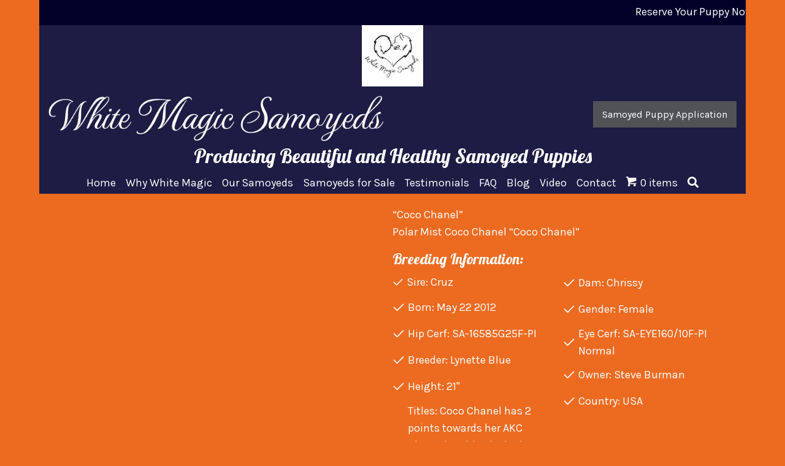

--- FILE ---
content_type: text/html; charset=UTF-8
request_url: https://whitemagicsamoyed.com/coco-chanel-polar-mist-coco-chanel-coco-chanel/
body_size: 35456
content:
<!DOCTYPE html>
<html lang="en-US">
<head> <script>
var gform;gform||(document.addEventListener("gform_main_scripts_loaded",function(){gform.scriptsLoaded=!0}),document.addEventListener("gform/theme/scripts_loaded",function(){gform.themeScriptsLoaded=!0}),window.addEventListener("DOMContentLoaded",function(){gform.domLoaded=!0}),gform={domLoaded:!1,scriptsLoaded:!1,themeScriptsLoaded:!1,isFormEditor:()=>"function"==typeof InitializeEditor,callIfLoaded:function(o){return!(!gform.domLoaded||!gform.scriptsLoaded||!gform.themeScriptsLoaded&&!gform.isFormEditor()||(gform.isFormEditor()&&console.warn("The use of gform.initializeOnLoaded() is deprecated in the form editor context and will be removed in Gravity Forms 3.1."),o(),0))},initializeOnLoaded:function(o){gform.callIfLoaded(o)||(document.addEventListener("gform_main_scripts_loaded",()=>{gform.scriptsLoaded=!0,gform.callIfLoaded(o)}),document.addEventListener("gform/theme/scripts_loaded",()=>{gform.themeScriptsLoaded=!0,gform.callIfLoaded(o)}),window.addEventListener("DOMContentLoaded",()=>{gform.domLoaded=!0,gform.callIfLoaded(o)}))},hooks:{action:{},filter:{}},addAction:function(o,r,e,t){gform.addHook("action",o,r,e,t)},addFilter:function(o,r,e,t){gform.addHook("filter",o,r,e,t)},doAction:function(o){gform.doHook("action",o,arguments)},applyFilters:function(o){return gform.doHook("filter",o,arguments)},removeAction:function(o,r){gform.removeHook("action",o,r)},removeFilter:function(o,r,e){gform.removeHook("filter",o,r,e)},addHook:function(o,r,e,t,n){null==gform.hooks[o][r]&&(gform.hooks[o][r]=[]);var d=gform.hooks[o][r];null==n&&(n=r+"_"+d.length),gform.hooks[o][r].push({tag:n,callable:e,priority:t=null==t?10:t})},doHook:function(r,o,e){var t;if(e=Array.prototype.slice.call(e,1),null!=gform.hooks[r][o]&&((o=gform.hooks[r][o]).sort(function(o,r){return o.priority-r.priority}),o.forEach(function(o){"function"!=typeof(t=o.callable)&&(t=window[t]),"action"==r?t.apply(null,e):e[0]=t.apply(null,e)})),"filter"==r)return e[0]},removeHook:function(o,r,t,n){var e;null!=gform.hooks[o][r]&&(e=(e=gform.hooks[o][r]).filter(function(o,r,e){return!!(null!=n&&n!=o.tag||null!=t&&t!=o.priority)}),gform.hooks[o][r]=e)}});
</script>
<meta charset="UTF-8" /><script>if(navigator.userAgent.match(/MSIE|Internet Explorer/i)||navigator.userAgent.match(/Trident\/7\..*?rv:11/i)){var href=document.location.href;if(!href.match(/[?&]nowprocket/)){if(href.indexOf("?")==-1){if(href.indexOf("#")==-1){document.location.href=href+"?nowprocket=1"}else{document.location.href=href.replace("#","?nowprocket=1#")}}else{if(href.indexOf("#")==-1){document.location.href=href+"&nowprocket=1"}else{document.location.href=href.replace("#","&nowprocket=1#")}}}}</script><script>(()=>{class RocketLazyLoadScripts{constructor(){this.v="2.0.4",this.userEvents=["keydown","keyup","mousedown","mouseup","mousemove","mouseover","mouseout","touchmove","touchstart","touchend","touchcancel","wheel","click","dblclick","input"],this.attributeEvents=["onblur","onclick","oncontextmenu","ondblclick","onfocus","onmousedown","onmouseenter","onmouseleave","onmousemove","onmouseout","onmouseover","onmouseup","onmousewheel","onscroll","onsubmit"]}async t(){this.i(),this.o(),/iP(ad|hone)/.test(navigator.userAgent)&&this.h(),this.u(),this.l(this),this.m(),this.k(this),this.p(this),this._(),await Promise.all([this.R(),this.L()]),this.lastBreath=Date.now(),this.S(this),this.P(),this.D(),this.O(),this.M(),await this.C(this.delayedScripts.normal),await this.C(this.delayedScripts.defer),await this.C(this.delayedScripts.async),await this.T(),await this.F(),await this.j(),await this.A(),window.dispatchEvent(new Event("rocket-allScriptsLoaded")),this.everythingLoaded=!0,this.lastTouchEnd&&await new Promise(t=>setTimeout(t,500-Date.now()+this.lastTouchEnd)),this.I(),this.H(),this.U(),this.W()}i(){this.CSPIssue=sessionStorage.getItem("rocketCSPIssue"),document.addEventListener("securitypolicyviolation",t=>{this.CSPIssue||"script-src-elem"!==t.violatedDirective||"data"!==t.blockedURI||(this.CSPIssue=!0,sessionStorage.setItem("rocketCSPIssue",!0))},{isRocket:!0})}o(){window.addEventListener("pageshow",t=>{this.persisted=t.persisted,this.realWindowLoadedFired=!0},{isRocket:!0}),window.addEventListener("pagehide",()=>{this.onFirstUserAction=null},{isRocket:!0})}h(){let t;function e(e){t=e}window.addEventListener("touchstart",e,{isRocket:!0}),window.addEventListener("touchend",function i(o){o.changedTouches[0]&&t.changedTouches[0]&&Math.abs(o.changedTouches[0].pageX-t.changedTouches[0].pageX)<10&&Math.abs(o.changedTouches[0].pageY-t.changedTouches[0].pageY)<10&&o.timeStamp-t.timeStamp<200&&(window.removeEventListener("touchstart",e,{isRocket:!0}),window.removeEventListener("touchend",i,{isRocket:!0}),"INPUT"===o.target.tagName&&"text"===o.target.type||(o.target.dispatchEvent(new TouchEvent("touchend",{target:o.target,bubbles:!0})),o.target.dispatchEvent(new MouseEvent("mouseover",{target:o.target,bubbles:!0})),o.target.dispatchEvent(new PointerEvent("click",{target:o.target,bubbles:!0,cancelable:!0,detail:1,clientX:o.changedTouches[0].clientX,clientY:o.changedTouches[0].clientY})),event.preventDefault()))},{isRocket:!0})}q(t){this.userActionTriggered||("mousemove"!==t.type||this.firstMousemoveIgnored?"keyup"===t.type||"mouseover"===t.type||"mouseout"===t.type||(this.userActionTriggered=!0,this.onFirstUserAction&&this.onFirstUserAction()):this.firstMousemoveIgnored=!0),"click"===t.type&&t.preventDefault(),t.stopPropagation(),t.stopImmediatePropagation(),"touchstart"===this.lastEvent&&"touchend"===t.type&&(this.lastTouchEnd=Date.now()),"click"===t.type&&(this.lastTouchEnd=0),this.lastEvent=t.type,t.composedPath&&t.composedPath()[0].getRootNode()instanceof ShadowRoot&&(t.rocketTarget=t.composedPath()[0]),this.savedUserEvents.push(t)}u(){this.savedUserEvents=[],this.userEventHandler=this.q.bind(this),this.userEvents.forEach(t=>window.addEventListener(t,this.userEventHandler,{passive:!1,isRocket:!0})),document.addEventListener("visibilitychange",this.userEventHandler,{isRocket:!0})}U(){this.userEvents.forEach(t=>window.removeEventListener(t,this.userEventHandler,{passive:!1,isRocket:!0})),document.removeEventListener("visibilitychange",this.userEventHandler,{isRocket:!0}),this.savedUserEvents.forEach(t=>{(t.rocketTarget||t.target).dispatchEvent(new window[t.constructor.name](t.type,t))})}m(){const t="return false",e=Array.from(this.attributeEvents,t=>"data-rocket-"+t),i="["+this.attributeEvents.join("],[")+"]",o="[data-rocket-"+this.attributeEvents.join("],[data-rocket-")+"]",s=(e,i,o)=>{o&&o!==t&&(e.setAttribute("data-rocket-"+i,o),e["rocket"+i]=new Function("event",o),e.setAttribute(i,t))};new MutationObserver(t=>{for(const n of t)"attributes"===n.type&&(n.attributeName.startsWith("data-rocket-")||this.everythingLoaded?n.attributeName.startsWith("data-rocket-")&&this.everythingLoaded&&this.N(n.target,n.attributeName.substring(12)):s(n.target,n.attributeName,n.target.getAttribute(n.attributeName))),"childList"===n.type&&n.addedNodes.forEach(t=>{if(t.nodeType===Node.ELEMENT_NODE)if(this.everythingLoaded)for(const i of[t,...t.querySelectorAll(o)])for(const t of i.getAttributeNames())e.includes(t)&&this.N(i,t.substring(12));else for(const e of[t,...t.querySelectorAll(i)])for(const t of e.getAttributeNames())this.attributeEvents.includes(t)&&s(e,t,e.getAttribute(t))})}).observe(document,{subtree:!0,childList:!0,attributeFilter:[...this.attributeEvents,...e]})}I(){this.attributeEvents.forEach(t=>{document.querySelectorAll("[data-rocket-"+t+"]").forEach(e=>{this.N(e,t)})})}N(t,e){const i=t.getAttribute("data-rocket-"+e);i&&(t.setAttribute(e,i),t.removeAttribute("data-rocket-"+e))}k(t){Object.defineProperty(HTMLElement.prototype,"onclick",{get(){return this.rocketonclick||null},set(e){this.rocketonclick=e,this.setAttribute(t.everythingLoaded?"onclick":"data-rocket-onclick","this.rocketonclick(event)")}})}S(t){function e(e,i){let o=e[i];e[i]=null,Object.defineProperty(e,i,{get:()=>o,set(s){t.everythingLoaded?o=s:e["rocket"+i]=o=s}})}e(document,"onreadystatechange"),e(window,"onload"),e(window,"onpageshow");try{Object.defineProperty(document,"readyState",{get:()=>t.rocketReadyState,set(e){t.rocketReadyState=e},configurable:!0}),document.readyState="loading"}catch(t){console.log("WPRocket DJE readyState conflict, bypassing")}}l(t){this.originalAddEventListener=EventTarget.prototype.addEventListener,this.originalRemoveEventListener=EventTarget.prototype.removeEventListener,this.savedEventListeners=[],EventTarget.prototype.addEventListener=function(e,i,o){o&&o.isRocket||!t.B(e,this)&&!t.userEvents.includes(e)||t.B(e,this)&&!t.userActionTriggered||e.startsWith("rocket-")||t.everythingLoaded?t.originalAddEventListener.call(this,e,i,o):(t.savedEventListeners.push({target:this,remove:!1,type:e,func:i,options:o}),"mouseenter"!==e&&"mouseleave"!==e||t.originalAddEventListener.call(this,e,t.savedUserEvents.push,o))},EventTarget.prototype.removeEventListener=function(e,i,o){o&&o.isRocket||!t.B(e,this)&&!t.userEvents.includes(e)||t.B(e,this)&&!t.userActionTriggered||e.startsWith("rocket-")||t.everythingLoaded?t.originalRemoveEventListener.call(this,e,i,o):t.savedEventListeners.push({target:this,remove:!0,type:e,func:i,options:o})}}J(t,e){this.savedEventListeners=this.savedEventListeners.filter(i=>{let o=i.type,s=i.target||window;return e!==o||t!==s||(this.B(o,s)&&(i.type="rocket-"+o),this.$(i),!1)})}H(){EventTarget.prototype.addEventListener=this.originalAddEventListener,EventTarget.prototype.removeEventListener=this.originalRemoveEventListener,this.savedEventListeners.forEach(t=>this.$(t))}$(t){t.remove?this.originalRemoveEventListener.call(t.target,t.type,t.func,t.options):this.originalAddEventListener.call(t.target,t.type,t.func,t.options)}p(t){let e;function i(e){return t.everythingLoaded?e:e.split(" ").map(t=>"load"===t||t.startsWith("load.")?"rocket-jquery-load":t).join(" ")}function o(o){function s(e){const s=o.fn[e];o.fn[e]=o.fn.init.prototype[e]=function(){return this[0]===window&&t.userActionTriggered&&("string"==typeof arguments[0]||arguments[0]instanceof String?arguments[0]=i(arguments[0]):"object"==typeof arguments[0]&&Object.keys(arguments[0]).forEach(t=>{const e=arguments[0][t];delete arguments[0][t],arguments[0][i(t)]=e})),s.apply(this,arguments),this}}if(o&&o.fn&&!t.allJQueries.includes(o)){const e={DOMContentLoaded:[],"rocket-DOMContentLoaded":[]};for(const t in e)document.addEventListener(t,()=>{e[t].forEach(t=>t())},{isRocket:!0});o.fn.ready=o.fn.init.prototype.ready=function(i){function s(){parseInt(o.fn.jquery)>2?setTimeout(()=>i.bind(document)(o)):i.bind(document)(o)}return"function"==typeof i&&(t.realDomReadyFired?!t.userActionTriggered||t.fauxDomReadyFired?s():e["rocket-DOMContentLoaded"].push(s):e.DOMContentLoaded.push(s)),o([])},s("on"),s("one"),s("off"),t.allJQueries.push(o)}e=o}t.allJQueries=[],o(window.jQuery),Object.defineProperty(window,"jQuery",{get:()=>e,set(t){o(t)}})}P(){const t=new Map;document.write=document.writeln=function(e){const i=document.currentScript,o=document.createRange(),s=i.parentElement;let n=t.get(i);void 0===n&&(n=i.nextSibling,t.set(i,n));const c=document.createDocumentFragment();o.setStart(c,0),c.appendChild(o.createContextualFragment(e)),s.insertBefore(c,n)}}async R(){return new Promise(t=>{this.userActionTriggered?t():this.onFirstUserAction=t})}async L(){return new Promise(t=>{document.addEventListener("DOMContentLoaded",()=>{this.realDomReadyFired=!0,t()},{isRocket:!0})})}async j(){return this.realWindowLoadedFired?Promise.resolve():new Promise(t=>{window.addEventListener("load",t,{isRocket:!0})})}M(){this.pendingScripts=[];this.scriptsMutationObserver=new MutationObserver(t=>{for(const e of t)e.addedNodes.forEach(t=>{"SCRIPT"!==t.tagName||t.noModule||t.isWPRocket||this.pendingScripts.push({script:t,promise:new Promise(e=>{const i=()=>{const i=this.pendingScripts.findIndex(e=>e.script===t);i>=0&&this.pendingScripts.splice(i,1),e()};t.addEventListener("load",i,{isRocket:!0}),t.addEventListener("error",i,{isRocket:!0}),setTimeout(i,1e3)})})})}),this.scriptsMutationObserver.observe(document,{childList:!0,subtree:!0})}async F(){await this.X(),this.pendingScripts.length?(await this.pendingScripts[0].promise,await this.F()):this.scriptsMutationObserver.disconnect()}D(){this.delayedScripts={normal:[],async:[],defer:[]},document.querySelectorAll("script[type$=rocketlazyloadscript]").forEach(t=>{t.hasAttribute("data-rocket-src")?t.hasAttribute("async")&&!1!==t.async?this.delayedScripts.async.push(t):t.hasAttribute("defer")&&!1!==t.defer||"module"===t.getAttribute("data-rocket-type")?this.delayedScripts.defer.push(t):this.delayedScripts.normal.push(t):this.delayedScripts.normal.push(t)})}async _(){await this.L();let t=[];document.querySelectorAll("script[type$=rocketlazyloadscript][data-rocket-src]").forEach(e=>{let i=e.getAttribute("data-rocket-src");if(i&&!i.startsWith("data:")){i.startsWith("//")&&(i=location.protocol+i);try{const o=new URL(i).origin;o!==location.origin&&t.push({src:o,crossOrigin:e.crossOrigin||"module"===e.getAttribute("data-rocket-type")})}catch(t){}}}),t=[...new Map(t.map(t=>[JSON.stringify(t),t])).values()],this.Y(t,"preconnect")}async G(t){if(await this.K(),!0!==t.noModule||!("noModule"in HTMLScriptElement.prototype))return new Promise(e=>{let i;function o(){(i||t).setAttribute("data-rocket-status","executed"),e()}try{if(navigator.userAgent.includes("Firefox/")||""===navigator.vendor||this.CSPIssue)i=document.createElement("script"),[...t.attributes].forEach(t=>{let e=t.nodeName;"type"!==e&&("data-rocket-type"===e&&(e="type"),"data-rocket-src"===e&&(e="src"),i.setAttribute(e,t.nodeValue))}),t.text&&(i.text=t.text),t.nonce&&(i.nonce=t.nonce),i.hasAttribute("src")?(i.addEventListener("load",o,{isRocket:!0}),i.addEventListener("error",()=>{i.setAttribute("data-rocket-status","failed-network"),e()},{isRocket:!0}),setTimeout(()=>{i.isConnected||e()},1)):(i.text=t.text,o()),i.isWPRocket=!0,t.parentNode.replaceChild(i,t);else{const i=t.getAttribute("data-rocket-type"),s=t.getAttribute("data-rocket-src");i?(t.type=i,t.removeAttribute("data-rocket-type")):t.removeAttribute("type"),t.addEventListener("load",o,{isRocket:!0}),t.addEventListener("error",i=>{this.CSPIssue&&i.target.src.startsWith("data:")?(console.log("WPRocket: CSP fallback activated"),t.removeAttribute("src"),this.G(t).then(e)):(t.setAttribute("data-rocket-status","failed-network"),e())},{isRocket:!0}),s?(t.fetchPriority="high",t.removeAttribute("data-rocket-src"),t.src=s):t.src="data:text/javascript;base64,"+window.btoa(unescape(encodeURIComponent(t.text)))}}catch(i){t.setAttribute("data-rocket-status","failed-transform"),e()}});t.setAttribute("data-rocket-status","skipped")}async C(t){const e=t.shift();return e?(e.isConnected&&await this.G(e),this.C(t)):Promise.resolve()}O(){this.Y([...this.delayedScripts.normal,...this.delayedScripts.defer,...this.delayedScripts.async],"preload")}Y(t,e){this.trash=this.trash||[];let i=!0;var o=document.createDocumentFragment();t.forEach(t=>{const s=t.getAttribute&&t.getAttribute("data-rocket-src")||t.src;if(s&&!s.startsWith("data:")){const n=document.createElement("link");n.href=s,n.rel=e,"preconnect"!==e&&(n.as="script",n.fetchPriority=i?"high":"low"),t.getAttribute&&"module"===t.getAttribute("data-rocket-type")&&(n.crossOrigin=!0),t.crossOrigin&&(n.crossOrigin=t.crossOrigin),t.integrity&&(n.integrity=t.integrity),t.nonce&&(n.nonce=t.nonce),o.appendChild(n),this.trash.push(n),i=!1}}),document.head.appendChild(o)}W(){this.trash.forEach(t=>t.remove())}async T(){try{document.readyState="interactive"}catch(t){}this.fauxDomReadyFired=!0;try{await this.K(),this.J(document,"readystatechange"),document.dispatchEvent(new Event("rocket-readystatechange")),await this.K(),document.rocketonreadystatechange&&document.rocketonreadystatechange(),await this.K(),this.J(document,"DOMContentLoaded"),document.dispatchEvent(new Event("rocket-DOMContentLoaded")),await this.K(),this.J(window,"DOMContentLoaded"),window.dispatchEvent(new Event("rocket-DOMContentLoaded"))}catch(t){console.error(t)}}async A(){try{document.readyState="complete"}catch(t){}try{await this.K(),this.J(document,"readystatechange"),document.dispatchEvent(new Event("rocket-readystatechange")),await this.K(),document.rocketonreadystatechange&&document.rocketonreadystatechange(),await this.K(),this.J(window,"load"),window.dispatchEvent(new Event("rocket-load")),await this.K(),window.rocketonload&&window.rocketonload(),await this.K(),this.allJQueries.forEach(t=>t(window).trigger("rocket-jquery-load")),await this.K(),this.J(window,"pageshow");const t=new Event("rocket-pageshow");t.persisted=this.persisted,window.dispatchEvent(t),await this.K(),window.rocketonpageshow&&window.rocketonpageshow({persisted:this.persisted})}catch(t){console.error(t)}}async K(){Date.now()-this.lastBreath>45&&(await this.X(),this.lastBreath=Date.now())}async X(){return document.hidden?new Promise(t=>setTimeout(t)):new Promise(t=>requestAnimationFrame(t))}B(t,e){return e===document&&"readystatechange"===t||(e===document&&"DOMContentLoaded"===t||(e===window&&"DOMContentLoaded"===t||(e===window&&"load"===t||e===window&&"pageshow"===t)))}static run(){(new RocketLazyLoadScripts).t()}}RocketLazyLoadScripts.run()})();</script>

<meta name='viewport' content='width=device-width, initial-scale=1.0' />
<meta http-equiv='X-UA-Compatible' content='IE=edge' />
<link rel="profile" href="https://gmpg.org/xfn/11" />
<meta name='robots' content='index, follow, max-image-preview:large, max-snippet:-1, max-video-preview:-1' />
	<style>img:is([sizes="auto" i], [sizes^="auto," i]) { contain-intrinsic-size: 3000px 1500px }</style>
	
	<!-- This site is optimized with the Yoast SEO plugin v26.4 - https://yoast.com/wordpress/plugins/seo/ -->
	<title>&quot;Coco Chanel&quot; Polar Mist Coco Chanel &quot;Coco Chanel&quot; - White Magic Samoyeds</title>
<link data-rocket-preload as="style" href="https://fonts.googleapis.com/css?family=Karla%3A300%2C400%2C700%7CLobster%3A400%2C700%7CMonteCarlo%3A400&#038;display=swap" rel="preload">
<link href="https://fonts.googleapis.com/css?family=Karla%3A300%2C400%2C700%7CLobster%3A400%2C700%7CMonteCarlo%3A400&#038;display=swap" media="print" onload="this.media=&#039;all&#039;" rel="stylesheet">
<noscript><link rel="stylesheet" href="https://fonts.googleapis.com/css?family=Karla%3A300%2C400%2C700%7CLobster%3A400%2C700%7CMonteCarlo%3A400&#038;display=swap"></noscript>
	<link rel="canonical" href="https://whitemagicsamoyed.com/coco-chanel-polar-mist-coco-chanel-coco-chanel/" />
	<meta property="og:locale" content="en_US" />
	<meta property="og:type" content="article" />
	<meta property="og:title" content="&quot;Coco Chanel&quot; Polar Mist Coco Chanel &quot;Coco Chanel&quot; - White Magic Samoyeds" />
	<meta property="og:description" content="Breeding Information: Awards: Puppies : Pedigree : Videos:" />
	<meta property="og:url" content="https://whitemagicsamoyed.com/coco-chanel-polar-mist-coco-chanel-coco-chanel/" />
	<meta property="og:site_name" content="White Magic Samoyeds" />
	<meta property="article:published_time" content="2022-12-11T04:55:56+00:00" />
	<meta property="article:modified_time" content="2022-12-11T18:18:04+00:00" />
	<meta property="og:image" content="https://whitemagicsamoyed.com/wp-content/uploads/2022/04/1.jpg" />
	<meta property="og:image:width" content="917" />
	<meta property="og:image:height" content="372" />
	<meta property="og:image:type" content="image/jpeg" />
	<meta name="author" content="White Magic Samoyeds" />
	<meta name="twitter:card" content="summary_large_image" />
	<meta name="twitter:label1" content="Written by" />
	<meta name="twitter:data1" content="White Magic Samoyeds" />
	<script type="application/ld+json" class="yoast-schema-graph">{"@context":"https://schema.org","@graph":[{"@type":"WebPage","@id":"https://whitemagicsamoyed.com/coco-chanel-polar-mist-coco-chanel-coco-chanel/","url":"https://whitemagicsamoyed.com/coco-chanel-polar-mist-coco-chanel-coco-chanel/","name":"\"Coco Chanel\" Polar Mist Coco Chanel \"Coco Chanel\" - White Magic Samoyeds","isPartOf":{"@id":"https://whitemagicsamoyed.com/#website"},"datePublished":"2022-12-11T04:55:56+00:00","dateModified":"2022-12-11T18:18:04+00:00","author":{"@id":"https://whitemagicsamoyed.com/#/schema/person/a2491b614a0b81a4c7452295d8750028"},"breadcrumb":{"@id":"https://whitemagicsamoyed.com/coco-chanel-polar-mist-coco-chanel-coco-chanel/#breadcrumb"},"inLanguage":"en-US","potentialAction":[{"@type":"ReadAction","target":["https://whitemagicsamoyed.com/coco-chanel-polar-mist-coco-chanel-coco-chanel/"]}]},{"@type":"BreadcrumbList","@id":"https://whitemagicsamoyed.com/coco-chanel-polar-mist-coco-chanel-coco-chanel/#breadcrumb","itemListElement":[{"@type":"ListItem","position":1,"name":"Home","item":"https://whitemagicsamoyed.com/"},{"@type":"ListItem","position":2,"name":"&#8220;Coco Chanel&#8221; Polar Mist Coco Chanel &#8220;Coco Chanel&#8221;"}]},{"@type":"WebSite","@id":"https://whitemagicsamoyed.com/#website","url":"https://whitemagicsamoyed.com/","name":"White Magic Samoyeds","description":"America&#039;s Best Kept Secret","potentialAction":[{"@type":"SearchAction","target":{"@type":"EntryPoint","urlTemplate":"https://whitemagicsamoyed.com/?s={search_term_string}"},"query-input":{"@type":"PropertyValueSpecification","valueRequired":true,"valueName":"search_term_string"}}],"inLanguage":"en-US"},{"@type":"Person","@id":"https://whitemagicsamoyed.com/#/schema/person/a2491b614a0b81a4c7452295d8750028","name":"White Magic Samoyeds","image":{"@type":"ImageObject","inLanguage":"en-US","@id":"https://whitemagicsamoyed.com/#/schema/person/image/","url":"https://secure.gravatar.com/avatar/f1c25af76c6306514d10fe166a62c7e05a325f0ef523f9c022521c1f35a1ca3c?s=96&d=mm&r=g","contentUrl":"https://secure.gravatar.com/avatar/f1c25af76c6306514d10fe166a62c7e05a325f0ef523f9c022521c1f35a1ca3c?s=96&d=mm&r=g","caption":"White Magic Samoyeds"},"sameAs":["https://whitemagicsamoyed.com"],"url":"https://whitemagicsamoyed.com/author/pwsadmin/"}]}</script>
	<!-- / Yoast SEO plugin. -->


<link rel='dns-prefetch' href='//cdn.poynt.net' />
<link rel='dns-prefetch' href='//fonts.googleapis.com' />
<link href='https://fonts.gstatic.com' crossorigin rel='preconnect' />
<link rel="alternate" type="application/rss+xml" title="White Magic Samoyeds &raquo; Feed" href="https://whitemagicsamoyed.com/feed/" />
<link rel="alternate" type="application/rss+xml" title="White Magic Samoyeds &raquo; Comments Feed" href="https://whitemagicsamoyed.com/comments/feed/" />
<link rel="preload" href="https://whitemagicsamoyed.com/wp-content/plugins/bb-plugin/fonts/fontawesome/5.15.4/webfonts/fa-solid-900.woff2" as="font" type="font/woff2" crossorigin="anonymous">
<link rel="preload" href="https://whitemagicsamoyed.com/wp-content/plugins/bb-plugin/fonts/fontawesome/5.15.4/webfonts/fa-regular-400.woff2" as="font" type="font/woff2" crossorigin="anonymous">
<link rel="preload" href="https://whitemagicsamoyed.com/wp-content/plugins/bb-plugin/fonts/fontawesome/5.15.4/webfonts/fa-brands-400.woff2" as="font" type="font/woff2" crossorigin="anonymous">
		<style>
			.lazyload,
			.lazyloading {
				max-width: 100%;
			}
		</style>
				<!-- This site uses the Google Analytics by MonsterInsights plugin v9.10.0 - Using Analytics tracking - https://www.monsterinsights.com/ -->
		<!-- Note: MonsterInsights is not currently configured on this site. The site owner needs to authenticate with Google Analytics in the MonsterInsights settings panel. -->
					<!-- No tracking code set -->
				<!-- / Google Analytics by MonsterInsights -->
		<link rel='stylesheet' id='wc-blocks-integration-css' href='https://whitemagicsamoyed.com/wp-content/plugins/woocommerce-subscriptions/build/index.css?ver=8.3.0' media='all' />
<style id='wp-emoji-styles-inline-css'>

	img.wp-smiley, img.emoji {
		display: inline !important;
		border: none !important;
		box-shadow: none !important;
		height: 1em !important;
		width: 1em !important;
		margin: 0 0.07em !important;
		vertical-align: -0.1em !important;
		background: none !important;
		padding: 0 !important;
	}
</style>
<link rel='stylesheet' id='wp-block-library-css' href='https://whitemagicsamoyed.com/wp-includes/css/dist/block-library/style.min.css?ver=6.8.3' media='all' />
<style id='wp-block-library-theme-inline-css'>
.wp-block-audio :where(figcaption){color:#555;font-size:13px;text-align:center}.is-dark-theme .wp-block-audio :where(figcaption){color:#ffffffa6}.wp-block-audio{margin:0 0 1em}.wp-block-code{border:1px solid #ccc;border-radius:4px;font-family:Menlo,Consolas,monaco,monospace;padding:.8em 1em}.wp-block-embed :where(figcaption){color:#555;font-size:13px;text-align:center}.is-dark-theme .wp-block-embed :where(figcaption){color:#ffffffa6}.wp-block-embed{margin:0 0 1em}.blocks-gallery-caption{color:#555;font-size:13px;text-align:center}.is-dark-theme .blocks-gallery-caption{color:#ffffffa6}:root :where(.wp-block-image figcaption){color:#555;font-size:13px;text-align:center}.is-dark-theme :root :where(.wp-block-image figcaption){color:#ffffffa6}.wp-block-image{margin:0 0 1em}.wp-block-pullquote{border-bottom:4px solid;border-top:4px solid;color:currentColor;margin-bottom:1.75em}.wp-block-pullquote cite,.wp-block-pullquote footer,.wp-block-pullquote__citation{color:currentColor;font-size:.8125em;font-style:normal;text-transform:uppercase}.wp-block-quote{border-left:.25em solid;margin:0 0 1.75em;padding-left:1em}.wp-block-quote cite,.wp-block-quote footer{color:currentColor;font-size:.8125em;font-style:normal;position:relative}.wp-block-quote:where(.has-text-align-right){border-left:none;border-right:.25em solid;padding-left:0;padding-right:1em}.wp-block-quote:where(.has-text-align-center){border:none;padding-left:0}.wp-block-quote.is-large,.wp-block-quote.is-style-large,.wp-block-quote:where(.is-style-plain){border:none}.wp-block-search .wp-block-search__label{font-weight:700}.wp-block-search__button{border:1px solid #ccc;padding:.375em .625em}:where(.wp-block-group.has-background){padding:1.25em 2.375em}.wp-block-separator.has-css-opacity{opacity:.4}.wp-block-separator{border:none;border-bottom:2px solid;margin-left:auto;margin-right:auto}.wp-block-separator.has-alpha-channel-opacity{opacity:1}.wp-block-separator:not(.is-style-wide):not(.is-style-dots){width:100px}.wp-block-separator.has-background:not(.is-style-dots){border-bottom:none;height:1px}.wp-block-separator.has-background:not(.is-style-wide):not(.is-style-dots){height:2px}.wp-block-table{margin:0 0 1em}.wp-block-table td,.wp-block-table th{word-break:normal}.wp-block-table :where(figcaption){color:#555;font-size:13px;text-align:center}.is-dark-theme .wp-block-table :where(figcaption){color:#ffffffa6}.wp-block-video :where(figcaption){color:#555;font-size:13px;text-align:center}.is-dark-theme .wp-block-video :where(figcaption){color:#ffffffa6}.wp-block-video{margin:0 0 1em}:root :where(.wp-block-template-part.has-background){margin-bottom:0;margin-top:0;padding:1.25em 2.375em}
</style>
<style id='classic-theme-styles-inline-css'>
/*! This file is auto-generated */
.wp-block-button__link{color:#fff;background-color:#32373c;border-radius:9999px;box-shadow:none;text-decoration:none;padding:calc(.667em + 2px) calc(1.333em + 2px);font-size:1.125em}.wp-block-file__button{background:#32373c;color:#fff;text-decoration:none}
</style>
<link rel='stylesheet' id='wc-memberships-blocks-css' href='https://whitemagicsamoyed.com/wp-content/plugins/woocommerce-memberships/assets/css/blocks/wc-memberships-blocks.min.css?ver=1.27.2' media='all' />
<style id='global-styles-inline-css'>
:root{--wp--preset--aspect-ratio--square: 1;--wp--preset--aspect-ratio--4-3: 4/3;--wp--preset--aspect-ratio--3-4: 3/4;--wp--preset--aspect-ratio--3-2: 3/2;--wp--preset--aspect-ratio--2-3: 2/3;--wp--preset--aspect-ratio--16-9: 16/9;--wp--preset--aspect-ratio--9-16: 9/16;--wp--preset--color--black: #000000;--wp--preset--color--cyan-bluish-gray: #abb8c3;--wp--preset--color--white: #ffffff;--wp--preset--color--pale-pink: #f78da7;--wp--preset--color--vivid-red: #cf2e2e;--wp--preset--color--luminous-vivid-orange: #ff6900;--wp--preset--color--luminous-vivid-amber: #fcb900;--wp--preset--color--light-green-cyan: #7bdcb5;--wp--preset--color--vivid-green-cyan: #00d084;--wp--preset--color--pale-cyan-blue: #8ed1fc;--wp--preset--color--vivid-cyan-blue: #0693e3;--wp--preset--color--vivid-purple: #9b51e0;--wp--preset--color--fl-heading-text: #ffffff;--wp--preset--color--fl-body-bg: #ed6b21;--wp--preset--color--fl-body-text: #ffffff;--wp--preset--color--fl-accent: #ffffff;--wp--preset--color--fl-accent-hover: #c2c2c2;--wp--preset--color--fl-topbar-bg: #ffffff;--wp--preset--color--fl-topbar-text: #000000;--wp--preset--color--fl-topbar-link: #428bca;--wp--preset--color--fl-topbar-hover: #428bca;--wp--preset--color--fl-header-bg: #ffffff;--wp--preset--color--fl-header-text: #000000;--wp--preset--color--fl-header-link: #428bca;--wp--preset--color--fl-header-hover: #428bca;--wp--preset--color--fl-nav-bg: #ffffff;--wp--preset--color--fl-nav-link: #428bca;--wp--preset--color--fl-nav-hover: #428bca;--wp--preset--color--fl-content-bg: #000000;--wp--preset--color--fl-footer-widgets-bg: #ffffff;--wp--preset--color--fl-footer-widgets-text: #000000;--wp--preset--color--fl-footer-widgets-link: #428bca;--wp--preset--color--fl-footer-widgets-hover: #428bca;--wp--preset--color--fl-footer-bg: #ffffff;--wp--preset--color--fl-footer-text: #000000;--wp--preset--color--fl-footer-link: #428bca;--wp--preset--color--fl-footer-hover: #428bca;--wp--preset--gradient--vivid-cyan-blue-to-vivid-purple: linear-gradient(135deg,rgba(6,147,227,1) 0%,rgb(155,81,224) 100%);--wp--preset--gradient--light-green-cyan-to-vivid-green-cyan: linear-gradient(135deg,rgb(122,220,180) 0%,rgb(0,208,130) 100%);--wp--preset--gradient--luminous-vivid-amber-to-luminous-vivid-orange: linear-gradient(135deg,rgba(252,185,0,1) 0%,rgba(255,105,0,1) 100%);--wp--preset--gradient--luminous-vivid-orange-to-vivid-red: linear-gradient(135deg,rgba(255,105,0,1) 0%,rgb(207,46,46) 100%);--wp--preset--gradient--very-light-gray-to-cyan-bluish-gray: linear-gradient(135deg,rgb(238,238,238) 0%,rgb(169,184,195) 100%);--wp--preset--gradient--cool-to-warm-spectrum: linear-gradient(135deg,rgb(74,234,220) 0%,rgb(151,120,209) 20%,rgb(207,42,186) 40%,rgb(238,44,130) 60%,rgb(251,105,98) 80%,rgb(254,248,76) 100%);--wp--preset--gradient--blush-light-purple: linear-gradient(135deg,rgb(255,206,236) 0%,rgb(152,150,240) 100%);--wp--preset--gradient--blush-bordeaux: linear-gradient(135deg,rgb(254,205,165) 0%,rgb(254,45,45) 50%,rgb(107,0,62) 100%);--wp--preset--gradient--luminous-dusk: linear-gradient(135deg,rgb(255,203,112) 0%,rgb(199,81,192) 50%,rgb(65,88,208) 100%);--wp--preset--gradient--pale-ocean: linear-gradient(135deg,rgb(255,245,203) 0%,rgb(182,227,212) 50%,rgb(51,167,181) 100%);--wp--preset--gradient--electric-grass: linear-gradient(135deg,rgb(202,248,128) 0%,rgb(113,206,126) 100%);--wp--preset--gradient--midnight: linear-gradient(135deg,rgb(2,3,129) 0%,rgb(40,116,252) 100%);--wp--preset--font-size--small: 13px;--wp--preset--font-size--medium: 20px;--wp--preset--font-size--large: 36px;--wp--preset--font-size--x-large: 42px;--wp--preset--spacing--20: 0.44rem;--wp--preset--spacing--30: 0.67rem;--wp--preset--spacing--40: 1rem;--wp--preset--spacing--50: 1.5rem;--wp--preset--spacing--60: 2.25rem;--wp--preset--spacing--70: 3.38rem;--wp--preset--spacing--80: 5.06rem;--wp--preset--shadow--natural: 6px 6px 9px rgba(0, 0, 0, 0.2);--wp--preset--shadow--deep: 12px 12px 50px rgba(0, 0, 0, 0.4);--wp--preset--shadow--sharp: 6px 6px 0px rgba(0, 0, 0, 0.2);--wp--preset--shadow--outlined: 6px 6px 0px -3px rgba(255, 255, 255, 1), 6px 6px rgba(0, 0, 0, 1);--wp--preset--shadow--crisp: 6px 6px 0px rgba(0, 0, 0, 1);}:where(.is-layout-flex){gap: 0.5em;}:where(.is-layout-grid){gap: 0.5em;}body .is-layout-flex{display: flex;}.is-layout-flex{flex-wrap: wrap;align-items: center;}.is-layout-flex > :is(*, div){margin: 0;}body .is-layout-grid{display: grid;}.is-layout-grid > :is(*, div){margin: 0;}:where(.wp-block-columns.is-layout-flex){gap: 2em;}:where(.wp-block-columns.is-layout-grid){gap: 2em;}:where(.wp-block-post-template.is-layout-flex){gap: 1.25em;}:where(.wp-block-post-template.is-layout-grid){gap: 1.25em;}.has-black-color{color: var(--wp--preset--color--black) !important;}.has-cyan-bluish-gray-color{color: var(--wp--preset--color--cyan-bluish-gray) !important;}.has-white-color{color: var(--wp--preset--color--white) !important;}.has-pale-pink-color{color: var(--wp--preset--color--pale-pink) !important;}.has-vivid-red-color{color: var(--wp--preset--color--vivid-red) !important;}.has-luminous-vivid-orange-color{color: var(--wp--preset--color--luminous-vivid-orange) !important;}.has-luminous-vivid-amber-color{color: var(--wp--preset--color--luminous-vivid-amber) !important;}.has-light-green-cyan-color{color: var(--wp--preset--color--light-green-cyan) !important;}.has-vivid-green-cyan-color{color: var(--wp--preset--color--vivid-green-cyan) !important;}.has-pale-cyan-blue-color{color: var(--wp--preset--color--pale-cyan-blue) !important;}.has-vivid-cyan-blue-color{color: var(--wp--preset--color--vivid-cyan-blue) !important;}.has-vivid-purple-color{color: var(--wp--preset--color--vivid-purple) !important;}.has-black-background-color{background-color: var(--wp--preset--color--black) !important;}.has-cyan-bluish-gray-background-color{background-color: var(--wp--preset--color--cyan-bluish-gray) !important;}.has-white-background-color{background-color: var(--wp--preset--color--white) !important;}.has-pale-pink-background-color{background-color: var(--wp--preset--color--pale-pink) !important;}.has-vivid-red-background-color{background-color: var(--wp--preset--color--vivid-red) !important;}.has-luminous-vivid-orange-background-color{background-color: var(--wp--preset--color--luminous-vivid-orange) !important;}.has-luminous-vivid-amber-background-color{background-color: var(--wp--preset--color--luminous-vivid-amber) !important;}.has-light-green-cyan-background-color{background-color: var(--wp--preset--color--light-green-cyan) !important;}.has-vivid-green-cyan-background-color{background-color: var(--wp--preset--color--vivid-green-cyan) !important;}.has-pale-cyan-blue-background-color{background-color: var(--wp--preset--color--pale-cyan-blue) !important;}.has-vivid-cyan-blue-background-color{background-color: var(--wp--preset--color--vivid-cyan-blue) !important;}.has-vivid-purple-background-color{background-color: var(--wp--preset--color--vivid-purple) !important;}.has-black-border-color{border-color: var(--wp--preset--color--black) !important;}.has-cyan-bluish-gray-border-color{border-color: var(--wp--preset--color--cyan-bluish-gray) !important;}.has-white-border-color{border-color: var(--wp--preset--color--white) !important;}.has-pale-pink-border-color{border-color: var(--wp--preset--color--pale-pink) !important;}.has-vivid-red-border-color{border-color: var(--wp--preset--color--vivid-red) !important;}.has-luminous-vivid-orange-border-color{border-color: var(--wp--preset--color--luminous-vivid-orange) !important;}.has-luminous-vivid-amber-border-color{border-color: var(--wp--preset--color--luminous-vivid-amber) !important;}.has-light-green-cyan-border-color{border-color: var(--wp--preset--color--light-green-cyan) !important;}.has-vivid-green-cyan-border-color{border-color: var(--wp--preset--color--vivid-green-cyan) !important;}.has-pale-cyan-blue-border-color{border-color: var(--wp--preset--color--pale-cyan-blue) !important;}.has-vivid-cyan-blue-border-color{border-color: var(--wp--preset--color--vivid-cyan-blue) !important;}.has-vivid-purple-border-color{border-color: var(--wp--preset--color--vivid-purple) !important;}.has-vivid-cyan-blue-to-vivid-purple-gradient-background{background: var(--wp--preset--gradient--vivid-cyan-blue-to-vivid-purple) !important;}.has-light-green-cyan-to-vivid-green-cyan-gradient-background{background: var(--wp--preset--gradient--light-green-cyan-to-vivid-green-cyan) !important;}.has-luminous-vivid-amber-to-luminous-vivid-orange-gradient-background{background: var(--wp--preset--gradient--luminous-vivid-amber-to-luminous-vivid-orange) !important;}.has-luminous-vivid-orange-to-vivid-red-gradient-background{background: var(--wp--preset--gradient--luminous-vivid-orange-to-vivid-red) !important;}.has-very-light-gray-to-cyan-bluish-gray-gradient-background{background: var(--wp--preset--gradient--very-light-gray-to-cyan-bluish-gray) !important;}.has-cool-to-warm-spectrum-gradient-background{background: var(--wp--preset--gradient--cool-to-warm-spectrum) !important;}.has-blush-light-purple-gradient-background{background: var(--wp--preset--gradient--blush-light-purple) !important;}.has-blush-bordeaux-gradient-background{background: var(--wp--preset--gradient--blush-bordeaux) !important;}.has-luminous-dusk-gradient-background{background: var(--wp--preset--gradient--luminous-dusk) !important;}.has-pale-ocean-gradient-background{background: var(--wp--preset--gradient--pale-ocean) !important;}.has-electric-grass-gradient-background{background: var(--wp--preset--gradient--electric-grass) !important;}.has-midnight-gradient-background{background: var(--wp--preset--gradient--midnight) !important;}.has-small-font-size{font-size: var(--wp--preset--font-size--small) !important;}.has-medium-font-size{font-size: var(--wp--preset--font-size--medium) !important;}.has-large-font-size{font-size: var(--wp--preset--font-size--large) !important;}.has-x-large-font-size{font-size: var(--wp--preset--font-size--x-large) !important;}
:where(.wp-block-post-template.is-layout-flex){gap: 1.25em;}:where(.wp-block-post-template.is-layout-grid){gap: 1.25em;}
:where(.wp-block-columns.is-layout-flex){gap: 2em;}:where(.wp-block-columns.is-layout-grid){gap: 2em;}
:root :where(.wp-block-pullquote){font-size: 1.5em;line-height: 1.6;}
</style>
<link rel='stylesheet' id='advanced-page-visit-counter-css' href='https://whitemagicsamoyed.com/wp-content/plugins/advanced-page-visit-counter-premium/public/css/advanced-page-visit-counter-public.css?ver=10.0.0' media='all' />
<link rel='stylesheet' id='yui3-css' href='https://whitemagicsamoyed.com/wp-content/plugins/bb-plugin/css/yui3.css?ver=2.9.3' media='all' />
<link rel='stylesheet' id='fl-slideshow-css' href='https://whitemagicsamoyed.com/wp-content/plugins/bb-plugin/css/fl-slideshow.min.css?ver=2.9.3' media='all' />
<link rel='stylesheet' id='ultimate-icons-css' href='https://whitemagicsamoyed.com/wp-content/uploads/bb-plugin/icons/ultimate-icons/style.css?ver=2.9.3' media='all' />
<link rel='stylesheet' id='fl-builder-layout-16636-css' href='https://whitemagicsamoyed.com/wp-content/uploads/bb-plugin/cache/16636-layout.css?ver=48941b4759d64e5b8dbfc19a36b68279' media='all' />
<link rel='stylesheet' id='woocommerce-layout-css' href='https://whitemagicsamoyed.com/wp-content/plugins/woocommerce/assets/css/woocommerce-layout.css?ver=10.3.5' media='all' />
<link rel='stylesheet' id='woocommerce-smallscreen-css' href='https://whitemagicsamoyed.com/wp-content/plugins/woocommerce/assets/css/woocommerce-smallscreen.css?ver=10.3.5' media='only screen and (max-width: 767px)' />
<link rel='stylesheet' id='woocommerce-general-css' href='https://whitemagicsamoyed.com/wp-content/plugins/woocommerce/assets/css/woocommerce.css?ver=10.3.5' media='all' />
<style id='woocommerce-inline-inline-css'>
.woocommerce form .form-row .required { visibility: visible; }
</style>
<link rel='stylesheet' id='woopack-frontend-css' href='https://whitemagicsamoyed.com/wp-content/plugins/woopack/assets/css/frontend.css?ver=1.5.8.1' media='all' />
<link rel='stylesheet' id='wp-components-css' href='https://whitemagicsamoyed.com/wp-includes/css/dist/components/style.min.css?ver=6.8.3' media='all' />
<link rel='stylesheet' id='godaddy-styles-css' href='https://whitemagicsamoyed.com/wp-content/mu-plugins/vendor/wpex/godaddy-launch/includes/Dependencies/GoDaddy/Styles/build/latest.css?ver=2.0.2' media='all' />
<link rel='stylesheet' id='font-awesome-5-css' href='https://whitemagicsamoyed.com/wp-content/plugins/bb-plugin/fonts/fontawesome/5.15.4/css/all.min.css?ver=2.9.3' media='all' />
<link rel='stylesheet' id='font-awesome-css' href='https://whitemagicsamoyed.com/wp-content/plugins/bb-plugin/fonts/fontawesome/5.15.4/css/v4-shims.min.css?ver=2.9.3' media='all' />
<link rel='stylesheet' id='uabb-animate-css' href='https://whitemagicsamoyed.com/wp-content/plugins/bb-ultimate-addon/modules/info-list/css/animate.css' media='all' />
<link rel='stylesheet' id='fl-builder-layout-bundle-9539b092be1e01eacea1d643c2ec4946-css' href='https://whitemagicsamoyed.com/wp-content/uploads/bb-plugin/cache/9539b092be1e01eacea1d643c2ec4946-layout-bundle.css?ver=2.9.3-1.5.1.1' media='all' />
<link rel='stylesheet' id='jquery-ui-style-css' href='https://whitemagicsamoyed.com/wp-content/plugins/woocommerce-bookings/dist/jquery-ui-styles.css?ver=1.11.4-wc-bookings.2.2.9' media='all' />
<link rel='stylesheet' id='wc-bookings-styles-css' href='https://whitemagicsamoyed.com/wp-content/plugins/woocommerce-bookings/dist/frontend.css?ver=2.2.9' media='all' />
<link rel='stylesheet' id='swatches-and-photos-css' href='https://whitemagicsamoyed.com/wp-content/plugins/woocommerce-variation-swatches-and-photos/assets/css/swatches-and-photos.css?ver=3.0.6' media='all' />
<link rel='stylesheet' id='wc-deposits-frontend-css' href='https://whitemagicsamoyed.com/wp-content/plugins/woocommerce-deposits/build/frontend.css?ver=2.4.0' media='all' />
<link rel='stylesheet' id='brands-styles-css' href='https://whitemagicsamoyed.com/wp-content/plugins/woocommerce/assets/css/brands.css?ver=10.3.5' media='all' />
<link rel='stylesheet' id='dgwt-wcas-style-css' href='https://whitemagicsamoyed.com/wp-content/plugins/ajax-search-for-woocommerce/assets/css/style.min.css?ver=1.32.0' media='all' />
<link rel='stylesheet' id='wc-memberships-frontend-css' href='https://whitemagicsamoyed.com/wp-content/plugins/woocommerce-memberships/assets/css/frontend/wc-memberships-frontend.min.css?ver=1.27.2' media='all' />
<link rel='stylesheet' id='woocommerce_subscriptions_gifting-css' href='https://whitemagicsamoyed.com/wp-content/plugins/woocommerce-subscriptions/assets/css/gifting/shortcode-checkout.css?ver=10.3.5' media='all' />
<link rel='stylesheet' id='mwc-payments-payment-form-css' href='https://whitemagicsamoyed.com/wp-content/mu-plugins/vendor/godaddy/mwc-core/assets/css/payment-form.css' media='all' />
<link rel='stylesheet' id='gd-core-css' href='https://whitemagicsamoyed.com/wp-content/plugins/pws-core/public/css/GD-cORe-public.css?ver=4.0.2' media='all' />
<link rel='stylesheet' id='wpmenucart-icons-css' href='https://whitemagicsamoyed.com/wp-content/plugins/wp-menu-cart-pro/assets/css/wpmenucart-icons-pro.min.css?ver=4.0.6' media='all' />
<style id='wpmenucart-icons-inline-css'>
@font-face {
	font-family:'WPMenuCart';
	src: url('https://whitemagicsamoyed.com/wp-content/plugins/wp-menu-cart-pro/assets/fonts/WPMenuCart.eot');
	src: url('https://whitemagicsamoyed.com/wp-content/plugins/wp-menu-cart-pro/assets/fonts/WPMenuCart.eot?#iefix') format('embedded-opentype'),
		 url('https://whitemagicsamoyed.com/wp-content/plugins/wp-menu-cart-pro/assets/fonts/WPMenuCart.woff2') format('woff2'),
		 url('https://whitemagicsamoyed.com/wp-content/plugins/wp-menu-cart-pro/assets/fonts/WPMenuCart.woff') format('woff'),
		 url('https://whitemagicsamoyed.com/wp-content/plugins/wp-menu-cart-pro/assets/fonts/WPMenuCart.ttf') format('truetype'),
		 url('https://whitemagicsamoyed.com/wp-content/plugins/wp-menu-cart-pro/assets/fonts/WPMenuCart.svg#WPMenuCart') format('svg');
	font-weight:normal;
	font-style:normal;
	font-display:swap;
}
</style>
<link rel='stylesheet' id='wpmenucart-css' href='https://whitemagicsamoyed.com/wp-content/plugins/wp-menu-cart-pro/assets/css/wpmenucart-main.min.css?ver=4.0.6' media='all' />
<style id='wpmenucart-inline-css'>
.et-cart-info { display:none !important; } .site-header-cart { display:none !important; }
</style>
<link rel='stylesheet' id='jquery-magnificpopup-css' href='https://whitemagicsamoyed.com/wp-content/plugins/bb-plugin/css/jquery.magnificpopup.min.css?ver=2.9.3' media='all' />
<link rel='stylesheet' id='base-4-css' href='https://whitemagicsamoyed.com/wp-content/themes/bb-theme/css/base-4.min.css?ver=1.7.18.1' media='all' />
<link rel='stylesheet' id='fl-automator-skin-css' href='https://whitemagicsamoyed.com/wp-content/uploads/bb-theme/skin-68b228338eea1.css?ver=1.7.18.1' media='all' />
<link rel='stylesheet' id='pp-animate-css' href='https://whitemagicsamoyed.com/wp-content/plugins/bbpowerpack/assets/css/animate.min.css?ver=3.5.1' media='all' />

<script type="text/template" id="tmpl-variation-template">
	<div class="woocommerce-variation-description">{{{ data.variation.variation_description }}}</div>
	<div class="woocommerce-variation-price">{{{ data.variation.price_html }}}</div>
	<div class="woocommerce-variation-availability">{{{ data.variation.availability_html }}}</div>
</script>
<script type="text/template" id="tmpl-unavailable-variation-template">
	<p role="alert">Sorry, this product is unavailable. Please choose a different combination.</p>
</script>
<script src="https://whitemagicsamoyed.com/wp-includes/js/jquery/jquery.min.js?ver=3.7.1" id="jquery-core-js" data-rocket-defer defer></script>
<script src="https://whitemagicsamoyed.com/wp-includes/js/jquery/jquery-migrate.min.js?ver=3.4.1" id="jquery-migrate-js" data-rocket-defer defer></script>
<script id="yaymail-notice-js-extra">
var yaymail_notice = {"admin_ajax":"https:\/\/whitemagicsamoyed.com\/wp-admin\/admin-ajax.php","nonce":"091c1d0377"};
</script>
<script type="rocketlazyloadscript" data-minify="1" data-rocket-src="https://whitemagicsamoyed.com/wp-content/cache/min/1/wp-content/plugins/yaymail/assets/scripts/notice.js?ver=1760040391" id="yaymail-notice-js" data-rocket-defer defer></script>
<script type="rocketlazyloadscript" data-rocket-src="https://whitemagicsamoyed.com/wp-includes/js/underscore.min.js?ver=1.13.7" id="underscore-js" data-rocket-defer defer></script>
<script id="wp-util-js-extra">
var _wpUtilSettings = {"ajax":{"url":"\/wp-admin\/admin-ajax.php"}};
</script>
<script type="rocketlazyloadscript" data-rocket-src="https://whitemagicsamoyed.com/wp-includes/js/wp-util.min.js?ver=6.8.3" id="wp-util-js" data-rocket-defer defer></script>
<script type="rocketlazyloadscript" data-rocket-src="https://whitemagicsamoyed.com/wp-content/plugins/woocommerce/assets/js/jquery-blockui/jquery.blockUI.min.js?ver=2.7.0-wc.10.3.5" id="wc-jquery-blockui-js" data-wp-strategy="defer" data-rocket-defer defer></script>
<script type="rocketlazyloadscript" data-minify="1" data-rocket-src="https://whitemagicsamoyed.com/wp-content/cache/min/1/wp-content/plugins/advanced-page-visit-counter-premium/public/js/advanced-page-visit-counter-public.js?ver=1760040391" id="advanced-page-visit-counter-js" data-rocket-defer defer></script>
<script id="wc-add-to-cart-js-extra">
var wc_add_to_cart_params = {"ajax_url":"\/wp-admin\/admin-ajax.php","wc_ajax_url":"\/?wc-ajax=%%endpoint%%","i18n_view_cart":"View cart","cart_url":"https:\/\/whitemagicsamoyed.com\/cart\/","is_cart":"","cart_redirect_after_add":"no"};
</script>
<script type="rocketlazyloadscript" data-rocket-src="https://whitemagicsamoyed.com/wp-content/plugins/woocommerce/assets/js/frontend/add-to-cart.min.js?ver=10.3.5" id="wc-add-to-cart-js" defer data-wp-strategy="defer"></script>
<script type="rocketlazyloadscript" data-rocket-src="https://whitemagicsamoyed.com/wp-content/plugins/woocommerce/assets/js/js-cookie/js.cookie.min.js?ver=2.1.4-wc.10.3.5" id="wc-js-cookie-js" defer data-wp-strategy="defer"></script>
<script id="woocommerce-js-extra">
var woocommerce_params = {"ajax_url":"\/wp-admin\/admin-ajax.php","wc_ajax_url":"\/?wc-ajax=%%endpoint%%","i18n_password_show":"Show password","i18n_password_hide":"Hide password"};
</script>
<script type="rocketlazyloadscript" data-rocket-src="https://whitemagicsamoyed.com/wp-content/plugins/woocommerce/assets/js/frontend/woocommerce.min.js?ver=10.3.5" id="woocommerce-js" defer data-wp-strategy="defer"></script>
<script type="rocketlazyloadscript" data-minify="1" data-rocket-src="https://whitemagicsamoyed.com/wp-content/cache/min/1/collect.js?ver=1760040391" id="poynt-collect-sdk-js" data-rocket-defer defer></script>
<script id="mwc-payments-poynt-payment-form-js-extra">
var poyntPaymentFormI18n = {"errorMessages":{"genericError":"An error occurred, please try again or try an alternate form of payment.","missingCardDetails":"Missing card details.","missingBillingDetails":"Missing billing details."}};
</script>
<script type="rocketlazyloadscript" data-minify="1" data-rocket-src="https://whitemagicsamoyed.com/wp-content/cache/min/1/wp-content/mu-plugins/vendor/godaddy/mwc-core/assets/js/payments/frontend/poynt.js?ver=1760040391" id="mwc-payments-poynt-payment-form-js" data-rocket-defer defer></script>
<script type="rocketlazyloadscript" data-minify="1" data-rocket-src="https://whitemagicsamoyed.com/wp-content/cache/min/1/wp-content/plugins/pws-core/public/js/GD-cORe-public.js?ver=1760040391" id="gd-core-js" data-rocket-defer defer></script>
<script id="wpmenucart-ajax-assist-js-extra">
var wpmenucart_ajax_assist = {"shop_plugin":"WooCommerce","always_display":""};
</script>
<script type="rocketlazyloadscript" data-rocket-src="https://whitemagicsamoyed.com/wp-content/plugins/wp-menu-cart-pro/assets/js/wpmenucart-ajax-assist.min.js?ver=4.0.6" id="wpmenucart-ajax-assist-js" data-rocket-defer defer></script>
<script id="smush-lazy-load-js-before">
var smushLazyLoadOptions = {"autoResizingEnabled":false,"autoResizeOptions":{"precision":5,"skipAutoWidth":true}};
</script>
<script src="https://whitemagicsamoyed.com/wp-content/plugins/wp-smush-pro/app/assets/js/smush-lazy-load.min.js?ver=3.22.1" id="smush-lazy-load-js" data-rocket-defer defer></script>
<link rel="https://api.w.org/" href="https://whitemagicsamoyed.com/wp-json/" /><link rel="alternate" title="JSON" type="application/json" href="https://whitemagicsamoyed.com/wp-json/wp/v2/posts/16636" /><link rel="EditURI" type="application/rsd+xml" title="RSD" href="https://whitemagicsamoyed.com/xmlrpc.php?rsd" />
<link rel='shortlink' href='https://whitemagicsamoyed.com/?p=16636' />
<link rel="alternate" title="oEmbed (JSON)" type="application/json+oembed" href="https://whitemagicsamoyed.com/wp-json/oembed/1.0/embed?url=https%3A%2F%2Fwhitemagicsamoyed.com%2Fcoco-chanel-polar-mist-coco-chanel-coco-chanel%2F" />
<link rel="alternate" title="oEmbed (XML)" type="text/xml+oembed" href="https://whitemagicsamoyed.com/wp-json/oembed/1.0/embed?url=https%3A%2F%2Fwhitemagicsamoyed.com%2Fcoco-chanel-polar-mist-coco-chanel-coco-chanel%2F&#038;format=xml" />
		<script type="rocketlazyloadscript">
			var bb_powerpack = {
				version: '2.40.5.2',
				getAjaxUrl: function() { return atob( 'aHR0cHM6Ly93aGl0ZW1hZ2ljc2Ftb3llZC5jb20vd3AtYWRtaW4vYWRtaW4tYWpheC5waHA=' ); },
				callback: function() {},
				mapMarkerData: {},
				post_id: '16636',
				search_term: '',
				current_page: 'https://whitemagicsamoyed.com/coco-chanel-polar-mist-coco-chanel-coco-chanel/',
				conditionals: {
					is_front_page: false,
					is_home: false,
					is_archive: false,
					current_post_type: '',
					is_tax: false,
										is_author: false,
					current_author: false,
					is_search: false,
									}
			};
		</script>
		<meta name="cdp-version" content="1.5.0" />		<script type="rocketlazyloadscript" data-rocket-type="text/javascript">
						var woopack_config = {"ajaxurl":"https:\/\/whitemagicsamoyed.com\/wp-admin\/admin-ajax.php","page":0,"current_page":"https:\/\/whitemagicsamoyed.com\/coco-chanel-polar-mist-coco-chanel-coco-chanel\/","woo_url":"https:\/\/whitemagicsamoyed.com\/wp-content\/plugins\/woocommerce\/","conditionals":{"is_archive":false,"is_tax":false,"is_author":false,"is_search":false}};
		</script>
		<!-- Google tag (gtag.js) -->
<script type="rocketlazyloadscript" async data-rocket-src="https://www.googletagmanager.com/gtag/js?id=G-FBTJ97T78V"></script>
<script type="rocketlazyloadscript">
  window.dataLayer = window.dataLayer || [];
  function gtag(){dataLayer.push(arguments);}
  gtag('js', new Date());

  gtag('config', 'G-FBTJ97T78V');
</script>
		<script type="rocketlazyloadscript">
			document.documentElement.className = document.documentElement.className.replace('no-js', 'js');
		</script>
				<style>
			.dgwt-wcas-ico-magnifier,.dgwt-wcas-ico-magnifier-handler{max-width:20px}.dgwt-wcas-search-wrapp{max-width:600px}.dgwt-wcas-search-icon{color:#46458c}.dgwt-wcas-search-icon path{fill:#46458c}		</style>
			<noscript><style>.woocommerce-product-gallery{ opacity: 1 !important; }</style></noscript>
	<link rel="icon" href="https://whitemagicsamoyed.com/wp-content/uploads/2022/04/fav.jpg" sizes="32x32" />
<link rel="icon" href="https://whitemagicsamoyed.com/wp-content/uploads/2022/04/fav.jpg" sizes="192x192" />
<link rel="apple-touch-icon" href="https://whitemagicsamoyed.com/wp-content/uploads/2022/04/fav.jpg" />
<meta name="msapplication-TileImage" content="https://whitemagicsamoyed.com/wp-content/uploads/2022/04/fav.jpg" />
		<style id="wp-custom-css">
			.fl-node-aw0nk46dsebv .fl-post-image img {
    width: 100%;
    height: 270px;
}
.fl-node-9scv7pgmjaxb .fl-post-image img {
    width: 100%;
    height: 350px !important;
    object-fit: contain;
}

/* Change link font color to dark blue */
.fl-post-cats-tags a {
    color: #003366; /* Dark Blue - adjust as needed */
    text-decoration: none; /* optional: removes underline */
}

/* Optional: change color on hover */
.fl-post-cats-tags a:hover {
    color: #002244; /* Slightly darker blue on hover */
}

ost-title a {
    font-family: 'Karla';
}
.home .bgvid {
  object-fit: cover;
  width: 100%;
  height: 100vh;
  position: fixed;
  top: 0;
  left: 0;
	display:block;
	z-index: -2;
}
.bgvid {

	display:none;
}
.single-post .fl-post-header {
    display: none;
}

#live-coune .fl-module-content{
	margin:0px !important;
}
.fl-post-text h3.fl-post-title {
    background: #01005d;
    padding: 5px 9px;
}
.fl-post-grid .fl-post-text {
    padding: 0;
}
.fl-post-grid-post {
    position: relative;
}
.fl-post-grid .fl-post-more-link a {
    background: #46458c;
    color: white;
    padding: 7px 11px;
    position: absolute;
    bottom: 0;
}
.fl-node-2v4f9rox3tu6 .uabb-creative-menu.off-canvas .menu > li > a, .fl-node-2v4f9rox3tu6 .uabb-creative-menu.off-canvas .menu > li > .uabb-has-submenu-container > a, .fl-node-2v4f9rox3tu6 .uabb-creative-menu.off-canvas .sub-menu > li > a, .fl-node-2v4f9rox3tu6 .uabb-creative-menu.off-canvas .sub-menu > li > .uabb-has-submenu-container > a, .fl-node-2v4f9rox3tu6 .uabb-creative-menu.off-canvas .sub-menu > li > a:hover, .fl-node-2v4f9rox3tu6 .uabb-creative-menu.off-canvas .sub-menu > li > a:focus, .fl-node-2v4f9rox3tu6 .uabb-creative-menu.off-canvas .sub-menu > li > .uabb-has-submenu-container > a:hover, .fl-node-2v4f9rox3tu6 .uabb-creative-menu.off-canvas .sub-menu > li > .uabb-has-submenu-container > a:focus {
    background-color: transparent;
    margin-bottom: 25px;
    line-height: 1.5;
}

.dgwt-wcas-search-icon {
    margin-left: auto;
    background: #ffffff;
    width: 45px !important;
    height: 45px !important;
}

.fl-post-module-woo-ordering {
    display: none !important;
}

/* .gform_button {
	display: none !important;
} */



/*-------TYPOGRAPHY-----------*/

body p,
.entry-content p,
.entry-content ul li,
.entry-content ul,
.entry-content a,
.pp-sub-heading p {
}
input#dgwt-wcas-search-input-1 {
    color: #000000;
}
/* h1,h2,h3,h4,h5,h6{
	text-transform:uppercase;
} */
/* h1,h2,h3,h4,h5,h6{
font-family: "MonteCarlo",cursive!important;
} */
.uabb-adv-accordion-content h3{
	margin-bottom:10px!important;
}

	
a,
.woocommerce .woocommerce-breadcrumb a, 
.woocommerce-page .woocommerce-breadcrumb a{
	color:#aba8a8;
}

a:focus,
a:hover {
color:#ffffff;
	outline: none;
	text-decoration: none;
}
.uabb-adv-accordion-button-label:focus, 
.uabb-adv-accordion-button-label:active, 
.uabb-adv-accordion-button:focus, .uabb-adv-accordion-button:active, 
.uabb-adv-accordion-icon-wrap:focus, 
.uabb-adv-accordion-icon-wrap:active {
	outline: none;
}
/*-----HEADER---------------*/
.dgwt-wcas-sf-wrapp input[type=search].dgwt-wcas-search-input, 
.search input.fl-search-input.form-control {
	font-size: 18px !important;
	background: #ffffff;
	border: 1px solid #ccc;
	border-radius: 0px !important;
	-webkit-border-radius: 0px;
	-webkit-appearance: none;
	box-sizing: border-box;
	height: 40px;
}
.dgwt-wcas-search-wrapp {
	max-width: 100%;
}
.dgwt-wcas-search-icon {
    margin-left: auto;
    background: #ffffff;
    width: 40px;
    height: 40px;
}
.dgwt-wcas-search-icon:hover{
	 background: #46458c;
}
.dgwt-wcas-ico-magnifier-handler {
   margin-bottom: 4px;
}
.dgwt-wcas-ico-magnifier, .dgwt-wcas-ico-magnifier-handler {
    font-size: 20px;
    line-height: 20px;
    height: 20px;
	position: relative;
    top: 10px;
    left: 10px;
}

.dgwt-wcas-layout-icon-open .dgwt-wcas-search-icon-arrow{
	left:81px;
}
.dgwt-wcas-search-form{
	left: -342px!important;
}
.dgwt-wcas-search-icon:hover path {
    fill: #ffffff!important;
}


.menu > li > a:hover,
.menu > li > a:focus,
.menu > li:hover > .pp-has-submenu-container > a, 
.menu > li:focus > .pp-has-submenu-container > a,
.menu > li.current-menu-item > a,
.menu > li.current-menu-item > .pp-has-submenu-container > a.menu > li.current-menu-parent > div > a,
.pp-advanced-menu.off-canvas .menu li.current-menu-item a:hover, 
.pp-advanced-menu.off-canvas .menu li.current-menu-item .pp-has-submenu-container a {
   color:#aba8a8 !important;
}
.menu > li.current-menu-parent > div > a span.pp-menu-toggle::before {
   border-color:#aba8a8 !important;
}
/*---Media queries? Y/N---*/

/*-------NAVIGATION-------*/

/*---Media queries? Y/N---*/
.uabb-creative-menu .menu.uabb-creative-menu-horizontal ul.sub-menu > li a span.uabb-menu-toggle {
	float: none;
}


/*Border bottom menu Css*/

/*
*/
/*End of Border bottom menu Css*/

/*------------BUTTONS--------------*/
/*---Media queries? Y/N---*/
a.button,
span.fl-button-text,
span.uabb-button-text.uabb-creative-button-text,
.gform_button.button,
a.fl-button {
}
/*-------FOOTER-----------*/
/*---Media queries? Y/N---*/

.pp-form-error-message {
   position: relative;
 bottom: 4px;
   font-size: 17px;
}	
.foot-menu .menu{
	display: inline-block !important;
	width:100%;
	column-count:2;
}
/* .foot-menu .menu li{
		display: inline-block !important;	
	width:50%;
} */

.foot-menu .menu a{
	margin:10px 0;
	display: inline-block;
}


/*----------BB MODULES-----------*/
/*---
MODULE NAME
Description of section
Media queries? Y/N
---*/
.subscribe .pp-subscribe-form .pp-subscribe-form-inner .pp-form-button .fl-button-wrap a.fl-button:focus {
	color: #000000 !important;
	background: #000000;
}
/*-----PAGE SPECIFIC--------*/

.uabb-creative-menu ul li.current_page_parent ul.sub-menu li.current-menu-item a:hover span {
    color: #2d87d2 !important;
}
.fl-builder-content .uncat-text a {
    text-transform: uppercase;
}
.fl-theme-builder-woo-noties{
     margin-top: 50px;
     margin-bottom: 0px;
}
.signup-col .fl-row-content-wrap {
    position: relative;
    z-index: 1;
}
.product-text .pp-sub-heading {
    width: 420px;
    margin: 0 auto;
}
.uabb-woocommerce .woocommerce-loop-product__title {
    margin-top: 20px;
}
.shop-side ul {
    padding-left: 0;
}
.shop-side ul li{
    font-size:16px;
}
.searchandfilter h4 {
    font-size: 26px;
}
.shop-side ul li.sf-field-search label {
    width: 100%;
}
.shop-side ul li input[type="submit"]{
      padding: 10px 20px;
     background:#e16045 ;
}
.shop-side ul li input[type="submit"]:hover{
     background:#2c3555 ;
}
/*---  PAGE NAME: Home Description of section Media queries? Y ---*/

.single-prod table.variations tr td.value a.reset_variations {
     color: #ffffff;
}
.single-prod table.variations tr td.value a.reset_variations:hover {
     color: #cccccc;
}
.success .gform_wrapper textarea.small {
      height: 120px;
     width: 100%;
}
/*.table-responsive table,*/
.table-responsive th {
	width: 100%;
	text-align: center;
}
.table-responsive table,
.table-responsive td,
.table-responsive th {
	border: 2px solid #000;
}
.table-responsive td,
.table-responsive th {
	padding: 10px;
}
.terms h4,h4 {
font-size:24px;
}
.terms p span {
	text-transform: uppercase;
}
.submit-form select:focus {
	border-color: #333333!important;
}
.grav-for .pp-gf-content .pp-gf-inner .gform_wrapper .gform_body ul li.gfield_contains_required label.gfield_label span.gfield_required {
	color: #ffffff;
}
.grav-for .pp-gf-content .pp-gf-inner .gform_wrapper .gform_body ul li.gfield_error label.gfield_label span.gfield_required {
	color: #790000;
}
.single-prod .tinv-wraper.woocommerce.tinvwl-after-add-to-cart a.tinvwl_add_to_wishlist_button {
	color: #fff;
}
.single-prod .tinv-wraper.woocommerce.tinvwl-after-add-to-cart a.tinvwl_add_to_wishlist_button:hover {
	color: #cccccc;
}
.tinv-wishlist .product-action {
	width: 200px;
	text-align: center;
}

/*---WooCommerce Header search---*/
form.dgwt-wcas-search-form {
      max-width: 100%;
     margin: 0 auto;
}
ul.products.columns-3 {
	padding-left: 0;
}


/*---------WooCommerce Button--------*/
.wc-variation-selection-needed {
	text-transform: uppercase;
}
.uabb-woocommerce ul.products {
	padding-left: 0px !important;
}
.woocommerce a.button, 
.woocommerce button.button, 
.woocommerce input.button, 
.woocommerce #respond input#submit, 
.woocommerce #content input.button, 
.woocommerce-page a.button,
 .woocommerce-page button.button, 
.woocommerce-page input.button,
 .woocommerce-page #respond input#submit, 
.woocommerce-page #content input.button, 
.uabb-woo-products .uabb-woocommerce .uabb-woo-products-summary-wrap .button,
 a.added_to_cart.wc-forward, 
.prod-grid-styled .pp-add-to-cart a, 
.more-info a, #featur-prod .pp-add-to-cart a, 
.blog-comment input[type=submit],
#pod-block a.button{ 	
background-color: #46458c !important;
color: #ffffff !important; 	
font-size: 18px !important;
	font-family:"Poppins",sans-serif !important; 			
	font-weight:500 !important;
	text-transform: capitalize!important; 	
	text-align: center !important; 	
	border: 0px solid #4c61be !important; 	
	border-radius: 0px !important; 	
	padding: 12px 20px !important; 	
	line-height: 1.2 !important; 	
	margin-bottom: 5px; 	
	margin-left: 4px; 	
}
.woocommerce a.button:hover, 
.woocommerce button.button:hover, 
.woocommerce input.button:hover, 
.woocommerce #respond input#submit:hover, 
.woocommerce #content input.button:hover, 
.woocommerce-page a.button:hover, 
.woocommerce-page button.button:hover, 
.woocommerce-page input.button:hover, 
.woocommerce-page #respond input#submit:hover, 
.woocommerce-page #content input.button:hover, 
a.added_to_cart.wc-forward:hover, 
.uabb-woo-products .uabb-woocommerce .uabb-woo-products-summary-wrap .button:hover, .prod-grid-styled .pp-add-to-cart a:hover, 
#featur-prod .pp-add-to-cart a:hover, 
.blog-comment input[type=submit]:hover,
#pod-block a.button:hover{ 	
background-color: #ffffff !important; 	
border: 0px solid #3caea3 !important; 	
color: #46458c !important;
 } 
#pod-block .button{
	margin-top:10px;
	display: inline-block;
}
.woocommerce #respond input#submit.disabled,
.woocommerce #respond input#submit:disabled,
.woocommerce #respond input#submit:disabled[disabled],
.woocommerce a.button.disabled,
.woocommerce a.button:disabled,
.woocommerce a.button:disabled[disabled],
.woocommerce button.button.disabled,
.woocommerce button.button:disabled,
.woocommerce button.button:disabled[disabled],
.woocommerce input.button.disabled,
.woocommerce input.button:disabled,
.woocommerce input.button:disabled[disabled] {
	color: #fff;
}
a.checkout-button.button,
.woocommerce-page button.button {
	font-size: 18px !important;	
	line-height: normal;
}
.woocommerce .woocommerce-error,
.woocommerce-page .woocommerce-error,
.fl-theme-builder-woo-notices,
.woocommerce-message {
	position: relative;
	z-index: 9;
}

.woocommerce div.product .woocommerce-tabs .panel h2, 
.woocommerce-page div.product .woocommerce-tabs .panel h2 {
	font-size: 30px;
}
/*---woocommerce cart Page---*/
.woocommerce table.cart td.actions .coupon .input-text,
.woocommerce-page table.cart td.actions .coupon .input-text,
.woocommerce .quantity input.qty,
.woocommerce-page .quantity input.qty {
	height: 45px;
}

.woocommerce .quantity .qty {
	width: 70px;
}
.prod-grid-styled .owl-dots {
	margin-top: 15px;
}
/*---Shop Product---*/

.uabb-woo-products-classic .uabb-woo-product-wrapper {
	background: #f2f2f2;
	padding: 10px;
}
.uabb-woocommerce .uabb-woo-products-summary-wrap {
	padding: 0;
}
h2.woocommerce-loop-product__title {
	font-size: 20px !important;
}
.woocommerce ul.products li.product .button {
	margin-top: 1em;
}
span.price span.woocommerce-Price-amount.amount {
	font-size: 20px;
	font-weight: 500;
}
.uabb-quick-view-btn {
	padding: 10px !important;
	margin: 0 0 19px 0px;
}
.woocommerce ul.products li.product,
.woocommerce-page ul.products li.product {
	margin-right: 0px !important;
	padding: 10px;
}
.uabb-woo-products-classic .uabb-quick-view-btn {
	background: rgba(0, 0, 0, 0.84);
}
woocommerce .related ul.products li.product,
.woocommerce-page .related ul.products li.product {
	width: 25%;
}
section.related.products ul.products {
	padding-top: 0;
}
/*Shop breadcrumbs hover color*/

#shoplandBC .woocommerce-breadcrumb a:hover {
	color: #6eb845 !important;
}
/*End of Shop breadcrumbs hover color*/
/*Shop sidebar or footer category dropdown*/
.categorie .select2-container--default .select2-selection--single {
	border-radius: 50px !important;
	height: 40px !important;
	padding: 5px 10px;
}
.categorie .select2-container--default .select2-selection--single .select2-selection__arrow {
	height: 36px !important;
}
.categorie .select2-container--default .select2-results__option--highlighted[aria-selected],
.select2-container--default .select2-results__option--highlighted[data-selected] {
	background-color: #46458c !important;
	color: #ffffff !important;
}
.categorie select#cat {
	width: 100%;
	height: 40px;
	border: 1px solid #ccc;
	border-radius: 0px;
	padding: 0px 10px;
}
.woocommerce #payment h3, 
.woocommerce-page #payment h3 {
	padding: 0 0px;
}
/*End of Shop sidebar or footer category dropdown*/

div.woocommerce h2,
div.woocommerce h3 {
	font-size: 24px;
	text-transform: capitalize;
}
.woocommerce .cart-collaterals h2,
.woocommerce-page .cart-collaterals h2 {
	font-size: 24px;
}
.woocommerce .related h2,
.woocommerce-page .related h2 {
	text-transform: capitalize;
	max-width: 100%;
/* 	font-size: 50px; */
}
.wc-pao-addon-name {
	display: block;
}
.fl-theme-builder-woo-notices {
	margin-top: 0px;
	margin-bottom: 0px;
}
.single-prod button.single_add_to_cart_button.button.alt {
	border-radius: 50px !important;
	border: 0px solid #ffffff !important;
	background-color: #ffffff !important;
	color: #000000 !important;
}
.single-prod form.cart label {
	color: #fff;
}
.single-prod button.single_add_to_cart_button.button.alt:hover {
	background-color: #3caea3 !important;
	border: 0px solid #ffffff !important;
	color: #ffffff !important;
}
.single-prod .wc-bookings-booking-form {
	border: 1px solid #ffffff;
}
.single-prod div.product-addon-totals {
	border-top: 1px solid #ffffff;
	border-bottom: 1px solid #ffffff;
	color: #fff;
}
.single-prod .product-addon-totals ul li.wc-pao-subtotal-line p.price,
.single-prod p.wc-bookings-date-picker-timezone-block, 
.single-prod .form-field.form-field-wide ul.block-picker li {
	color: #fff;
}
.single-prod div.product-addon-totals .wc-pao-subtotal-line {
	border-top: 1px solid #ffffff;
}
.short p {
	color: #fff;
}
.single-prod .single_variation_wrap .woocommerce-variation .woocommerce-variation-price span.price span.woocommerce-Price-amount {
	color: #ffffff;
}
.woocommerce form .form-row input.input-text, 
.woocommerce-page form .form-row input.input-text, 
.woocommerce form .form-row textarea, 
.woocommerce-page form .form-row textarea, 
.woocommerce form .form-row select, 
.woocommerce-page form .form-row select, 
.woocommerce table.cart td.actions .coupon .input-text, 
.woocommerce-page table.cart td.actions .coupon .input-text {
	height: 45px;
	font-size: 18px;
	line-height: 1.2;
	-moz-border-radius: 0px;
	-webkit-border-radius: 0px;
	border-radius: 0px;
}
.select2-container--default .select2-selection--single {
	border-radius: 0px !important;
	height: 40px !important;
	padding: 5px 10px;
}
.select2-container--default .select2-selection--single .select2-selection__arrow {
	height: 36px !important;
}
.woocommerce form .form-row label {
	text-transform: capitalize;
}

/*Membership Css*/
#wpmem_login, 
#wpmem_reg, 
#wpmem_restricted_msg {
	max-width: 600px;
	margin: 20px auto;
}
#wpmem_login fieldset, 
#wpmem_reg fieldset {
	border: none;
	padding: 0;
	margin: 0px 0;
}
#wpmem_login, 
#wpmem_reg {
	padding: 10px !important;
}
#wpmem_login .div_text, 
#wpmem_reg .div_text, 
#wpmem_reg .div_textarea,
#wpmem_reg .div_select, 
#wpmem_reg .div_checkbox, 
#wpmem_reg .div_multiselect, 
#wpmem_reg .div_multicheckbox, 
#wpmem_reg .div_radio,
#wpmem_reg .div_image, 
#wpmem_reg .div_file, 
#wpmem_reg .div_url, 
#wpmem_reg .div_number, 
#wpmem_reg .div_date {
	width: 100% !important;
}
#wpmem_login .button_div, 
#wpmem_reg .button_div {
	width: 100%;
	padding: 6px 0;
	text-align: right;
}
#wpmem_login, #wpmem_reg {
	font-family: "Poppins",sans-serif !important;
	text-transform: capitalize;
}
#wpmem_reg legend {
	font-family: "Poppins",sans-serif !important;
	font-weight: 700 !important;
	text-transform: capitalize;
}
#wpmem_reg input[type=text] {
	border-radius: 0px;
}
.login .button_div input.buttons,
.register .button_div input.buttons, 
.login button.woocommerce-button.button.woocommerce-form-login__submit {
	font-size: 18px !important;
	border-radius: 50px;
	border: 0px solid #121212;
	background-color: #121212;
	color: #ffffff;
	text-transform: capitalize;
	text-align: center;
	padding: 12px 30px;
	line-height: 1.2;
	font-family: "Montserrat",sans-serif !important;
}
.login .button_div input.buttons:hover,
.register .button_div input.buttons:hover, 
.login button.woocommerce-button.button.woocommerce-form-login__submit:hover {
	background-color: #caae61;
	color: #121212;
}
.login .woocommerce form .form-row input.input-text {
	background: #fff;
	height: 45px;
	border-radius: 50px;
	font-size: 16px;
}
.login .woocommerce form.login {
	border-top: 1px solid #333333 !important;
	border: none;
	padding: 20px 0px;
	margin: 1em 0;
	border-radius: 50px;
}
.login .woocommerce form.login label, 
#wpmem_login label, 
#wpmem_reg label {
	color: #585858;
	text-transform: capitalize;
	font-size: 16px;
}
#wpmem_login legend, 
#wpmem_reg legend {
	border-bottom: 0px solid #212121;
	padding-bottom: 20px;
}
article.membership-content.access-restricted {
	padding: 50px 60px 50px 80px;
}
.woocommerce .wc-memberships-restriction-message {
	margin: 2em 0 -20px 0!important;
}


/*----events start------*/
.tribe-common-l-container.tribe-events-l-container {
    padding: 20px !important;
}
.tribe-events .tribe-events-c-ical__link:active, .tribe-events .tribe-events-c-ical__link:focus, .tribe-events .tribe-events-c-ical__link:hover {
    background-color: #000000;
}
.tribe-common .tribe-common-c-btn:focus, .tribe-common .tribe-common-c-btn:hover, .tribe-common a.tribe-common-c-btn:focus, .tribe-common a.tribe-common-c-btn:hover {
    background-color: #000000 !important;
}
.tribe-events .tribe-events-c-ical__link,
button.tribe-common-c-btn.tribe-events-c-search__button,
input#fl-comment-form-submit, 
a.tribe-events-gcal.tribe-events-button,
a.tribe-events-ical.tribe-events-button,button#tribe-tickets__tickets-buy{
    color: #000000 !important;
    border: none !important;
    border-radius: 0px !important;
    font-size: 18px !important;
    padding: 12px 20px !important;
    text-transform: capitalize;
    font-family: "Gentium Basic",sans-serif;
    font-weight: 700 !important;
    background-color: #fda720 !important;
	line-height: 1.3;
}
.tribe-events .tribe-events-c-ical__link:active, 
.tribe-events .tribe-events-c-ical__link:focus, 
.tribe-events .tribe-events-c-ical__link:hover,
button.tribe-common-c-btn.tribe-events-c-search__button:hover,
a.tribe-events-gcal.tribe-events-button:hover,
a.tribe-events-ical.tribe-events-button:hover,
button#tribe-tickets__tickets-buy:hover{
    background-color: #fedad8 !important;
	color:#000000 !important;
}
.tribe-common--breakpoint-medium.tribe-events .tribe-events-c-view-selector--labels .tribe-events-c-view-selector__button-text, 
.tribe-common .tribe-common-c-btn, 
.tribe-common a.tribe-common-c-btn, 
.tribe-common .tribe-common-c-btn-border, 
.tribe-common a.tribe-common-c-btn-border, 
.tribe-common .tribe-common-h3, 
.tribe-common .tribe-common-h4, 
.tribe-common .tribe-common-b3, 
.tribe-common .tribe-common-h7, 
.tribe-common .tribe-common-h8, 
.tribe-common .tribe-common-b2,
.tribe-common .tribe-common-h5, 
.tribe-common .tribe-common-h6,
.tribe-events .tribe-events-calendar-list__event-date-tag-weekday, 
.tribe-common .tribe-common-b1, 
.tribe-common--breakpoint-medium.tribe-common .tribe-common-form-control-text__input, 
.tribe-common .tribe-common-form-control-text__input,
 .tribe-events .tribe-events-c-view-selector__list-item-text, 
.tribe-common .tribe-common-cta{
font-family: "Gentium Basic",serif !important;
}
input#fl-comment-form-submit:hover,
a.tribe-events-gcal.tribe-events-button:hover,
a.tribe-events-ical.tribe-events-button:hover{
	background-color: #fedad8 !important;
	    font-family: "Gentium Basic",sans-serif;
  
}
.tribe-events .tribe-events-calendar-month__day--current .tribe-events-calendar-month__day-date,
.tribe-events .tribe-events-calendar-month__day--current .tribe-events-calendar-month__day-date-link {
    color: #fda720 !important;
}
.tribe-events-calendar-month__calendar-event-datetime time {
    font-size: 16px;
}
.tribe-common .tribe-common-cta--thin-alt {
    border-bottom: 1px solid #fda720;
}
.tribe-common .tribe-common-cta--thin-alt:active, 
.tribe-common .tribe-common-cta--thin-alt:focus, 
.tribe-common .tribe-common-cta--thin-alt:hover {
    border-bottom: 1px solid #fda720;
    color: #fda720;
}
.tribe-events .tribe-events-calendar-month__day-cell--selected, 
.tribe-events .tribe-events-calendar-month__day-cell--selected:focus, 
.tribe-events .tribe-events-calendar-month__day-cell--selected:hover {
    background-color: #ffffff !important;
}.tribe-events .tribe-events-calendar-month__mobile-events-icon--event {
    background-color: #5e5e5e !important;
}
.tribe-events .tribe-events-c-ical__link:before {
    filter: grayscale(1);
}
.tribe-common .tribe-common-c-svgicon {
    color: #000000 !important;
}
.tribe-events-cal-links .tribe-events-gcal, .tribe-events-cal-links .tribe-events-ical{
	background:none;
}
.tribe-events .tribe-events-c-ical__link-icon-svg path {
    stroke: #585858 ;
}
.tribe-events .tribe-events-c-ical__link:active .tribe-events-c-ical__link-icon-svg path, .tribe-events .tribe-events-c-ical__link:focus .tribe-events-c-ical__link-icon-svg path, .tribe-events .tribe-events-c-ical__link:hover .tribe-events-c-ical__link-icon-svg path {
    stroke: #000000!important;
}
.tribe-events .tribe-events-c-nav__next:focus, .tribe-events .tribe-events-c-nav__next:hover, .tribe-events .tribe-events-c-nav__prev:focus, .tribe-events .tribe-events-c-nav__prev:hover{
	border:0;
}
.tribe-event-time,
.tribe-event-date-start,
.tribe-events-start-time{
	text-transform:uppercase;
}

/*evenst css close*/

/*------WooCommerce Bookable Product Calendar colors--------*/
.wc-bookings-date-picker .ui-datepicker-header {
	text-transform: uppercase;
	border-radius: 4px 4px 0 0;
	-webkit-border-radius: 4px 4px 0 0;
	-moz-border-radius: 4px 4px 0 0;
	background-color: #e7bf70;
	background-image: none;
	background-image: -webkit-gradient(linear, left bottom, left top, from(#e7bf70), to(#e7bf70));
	background-image: linear-gradient(to top, #e7bf70 0%, #e7bf70 100%);
	border: 0;
	border-top: 1px solid #e7bf70;
	color: #363636;
}
.wc-bookings-date-picker .ui-datepicker .ui-datepicker-next,
.wc-bookings-date-picker .ui-datepicker .ui-datepicker-prev {
	background-color: #363636;
}
.wc-bookings-date-picker .ui-datepicker .ui-datepicker-next:hover,
.wc-bookings-date-picker .ui-datepicker .ui-datepicker-prev:hover {
	background-color: #e7bf70;
	color: #363636 !important;
}
.wc-bookings-date-picker .ui-datepicker td.ui-datepicker-current-day a {
	background: #e7bf70 !important;
	color: #363636 !important;
}
.wc-bookings-date-picker .ui-datepicker td.bookable a {
	background-color: #e7bf70 !important;
	color: #363636 !important;
}
.wc-bookings-date-picker .ui-datepicker td.bookable a:hover {
	background-color: #363636 !important;
	color: #ffffff !important;
}
.wc-bookings-date-picker .ui-datepicker td.bookable-range .ui-state-default {
	background: #363636 !important;
	color: #fff !important;
}
.wc-bookings-booking-form .block-picker li:nth-child(odd) a:hover, .wc-bookings-booking-form .block-picker li:nth-child(odd) a:focus {
	background: #363636;
	color: #ffffff !important;
}
.wc-bookings-booking-form .block-picker li:nth-child(even) a:hover,
.wc-bookings-booking-form .block-picker li:nth-child(even) a:focus {
	background: #363636;
	color: #fff !important;
}
.wc-bookings-booking-form .block-picker li a.selected {
	background: #363636 !important;
	color: #fff !important;
}
.wc-bookings-booking-form .block-picker li:nth-child(odd) a,
.wc-bookings-booking-form .block-picker li:nth-child(even) a {
	color: #363636;
}

#head-cart .fl-icon i {
		border-radius:0;
    line-height: 41px;
    width: 45px;
    height: 45px;
}
#head1{
    width: 22%;
}
#head2{
    width: 20%;
}
#head3{
    width: 10%;
}
#head4 {
    width: 5%;
}
#head5 {
    width: 4%;
}

#head-logo .uabb-module-content.uabb-infobox.infobox-left,
#foot-logo .uabb-module-content.uabb-infobox.infobox-left{
	max-width: 305px;
}
.gform_wrapper.gravity-theme .gfield_label,input,select,textarea{
	font-size:18px!important;
}
.gform_wrapper .gfield_validation_message, .gform_wrapper .validation_message{
		font-size:18px!important;
	background-color:rgba(0,0,0,0)!important;
	padding: 10px 10px 9px 10px!important;
}
.gform_wrapper .gform_validation_errors{
	border-radius:0!important;
	font-size:18px!important;
	background-color:rgba(0,0,0,0)!important;	  
}
.gform_wrapper .gform_validation_errors>h2{
	  line-height: 1.4!important;
}
.gform_wrapper.gravity-theme .gfield.gfield--width-full{
	font-size:22px;
}
.gform_wrapper.gravity-theme .gfield_label{
	font-weight:500!important;
}
input[type=text], input[type=password], input[type=email], input[type=tel], input[type=date], input[type=month], input[type=week], input[type=time], input[type=number], input[type=search], input[type=url], textarea{
	border-radius:0;
	font-size:18px;

}
input[type=text]:focus, input[type=password]:focus, input[type=email]:focus, input[type=tel]:focus, input[type=date]:focus, input[type=month]:focus, input[type=week]:focus, input[type=time]:focus, input[type=number]:focus, input[type=search]:focus, input[type=url]:focus, textarea:focus{
	border-color: #46458c!important;
}
.select2-container--default .select2-selection--single{
	background-color:#212121!important;
	font-size:18px;
	border: 1px solid #303030!important;
}
.select2-container--default .select2-selection--single .select2-selection__rendered {
	color: #fff;
}
.select2-container--default .select2-results>.select2-results__options{
	    background: #212121;
}
.select2-container--default .select2-results__option[data-selected=true] {
	color:#000000;
}
select{
	font-size:18px;
}
.woocommerce .woocommerce-ordering select{
	padding:5px 10px; 
	background-color:#000000;
	color:#ffffff;
}
.woocommerce-message{
	line-height:46px;
}
.sicns i{
	padding-top:11px;
}
span.content-text p {
    margin-bottom: 0;
}
#pod-block .wp-block-table.awards th{
	background: #46458c;
	border-color:#46458c;
}
#pod-block .wp-block-table.awards td{
	border-color:#6b6b6b;
	background-color: #353535;
}
.uabb-adv-accordion-item:nth-child(2) .uabb-adv-accordion-content,
.uabb-adv-accordion-item:nth-child(3) .uabb-adv-accordion-content{
	padding-left:120px;
	padding-right:120px;
}
.uabb-table-inner-wrap td{
	text-align:left;
}
/*---LARGE SCREENS ONLY---*/
@media screen and (max-width : 1921px) and (min-width : 1023px){
.woocommerce .fl-module-fl-woo-related-products .related ul.products li.product {
		width: 25% !important;
		margin-left: 0px;
}
	.related .add_to_cart_button,
	.related .added_to_cart{
		display:block!important;
	}
}

@media screen and (max-width : 1900px) and (min-width : 1799px){

}

/*-----LAPTOP SCREEN - 1366----*/
@media screen and (max-width : 1800px) and (min-width : 1025px){
	.rowfulwdth > .fl-row-content-wrap {
    padding-right: 40px;
    padding-left: 40px;
}
}
@media screen and (max-width : 1600px) and (min-width : 1280px){
a.added_to_cart.wc-forward {
   padding: 12px 15px !important;
}

}
/*---1366 mode  ONLY---*/
@media screen and (max-width : 1400px) and (min-width : 1301px){
	
}
/*---1280 mode  ONLY---*/
@media screen and (max-width : 1300px) and (min-width : 769px){
	
}
@media screen and (max-width:1025px) {
.wc-bookings-booking-form .block-picker li:nth-child(odd) a,
.wc-bookings-booking-form .block-picker li:nth-child(even) a {
		width: 302px !important;
}
}

/*---IPAD PRO SCREENS - 1024---*/

@media (max-width: 1024px) and (min-width: 800px) {
.woocommerce a.button,
.woocommerce button.button,
.woocommerce input.button,
.woocommerce #respond input#submit,
.woocommerce #content input.button,
.woocommerce-page a.button,
.woocommerce-page button.button,
.woocommerce-page input.button,
.woocommerce-page #respond input#submit,
.woocommerce-page #content input.button,
.uabb-woo-products .uabb-woocommerce .uabb-woo-products-summary-wrap .button,
a.added_to_cart.wc-forward {
		padding: 12px 20px !important;
	}
}
@media screen and (max-width: 1024px) {
.prodgridstyled .fl-post-grid-text {
		padding: 20px 10px;
}
}

/*cstm media Query  start*/

/*---TABLET SCREENS AND SMALLER---*/

@media screen and (max-width: 768px) {
.pp-advanced-menu .menu {
	margin-top: 5px !important;
}
.fl-builder-content[data-overlay="1"]:not(.fl-theme-builder-header-sticky) {
	position: relative;
}
.fl-col-small {
	max-width: 100%;
}
/*Shop Product*/
.woocommerce .cart-collaterals .cart_totals table th,
.woocommerce .cart-collaterals .cart_totals table td,
.woocommerce-page .cart-collaterals .cart_totals table th,
.woocommerce-page .cart-collaterals .cart_totals table td {
	padding: 18px 10px;
}
.woocommerce table.shop_table_responsive tr td:before,
.woocommerce-page table.shop_table_responsive tr td:before {
	padding-right: 20px;
}
.woocommerce .fl-module-fl-woo-product-meta .product_meta {
	margin-top: 20px !important;
}
.woocommerce ul.products li.product,
.woocommerce-page ul.products li.product {
	margin: 0;
	padding: 20px;
}
.woocommerce ul.products li.product,
.woocommerce-page ul.products li.product {
	max-width: 100%;
}
.woocommerce ul.products[class*=columns-] li.product,
.woocommerce-page ul.products[class*=columns-] li.product {
		margin: 0 0 0px;
}
.wc-bookings-booking-form .block-picker li:nth-child(odd) a,
.wc-bookings-booking-form .block-picker li:nth-child(even) a {
	width: 230px !important;
}
#footer1menu .fl-menu li {
	border-top: 0px solid transparent;
	margin-bottom: 15px;
}
form.dgwt-wcas-search-form {
	max-width: 100%;
	margin: 0 auto;
}
.gform_wrapper input:not([type=radio]):not([type=checkbox]):not([type=image]):not([type=file]) {
	line-height: 1.2;
}
.woocommerce .fl-module-fl-woo-related-products .related ul.products li.product {
	width: 50% !important;
	margin-right: 0px;
	margin-left: 0px;
	float: left !important;
	max-width: 50%;
}
.woocommerce .related h2,
.woocommerce-page .related h2 {
		text-align: center;
}
.woocommerce .woocommerce-error,
.woocommerce-page .woocommerce-error,
.fl-theme-builder-woo-notices,
.woocommerce-message {
		text-align: center;
}

div#tab-additional_information h2 {
		font-size: 32px;
}
.gform_wrapper .gform_footer input.button,
.gform_wrapper .gform_footer input[type=submit] {
	margin: 0px !important;
}
.search-box .uabb-modal-action-wrap {
	text-align: right;
}
.gform_wrapper .gform_footer {
	padding: 16px 0 0px 0 !important;
}
.contact-info .uabb-info-list-wrapper.uabb-info-list-top li .uabb-info-list-content {
	margin: 5px 0px 0px 0px;
}
.gform_wrapper input:not([type=radio]):not([type=checkbox]):not([type=image]):not([type=file]) {
	line-height: 1.2 !important;
	min-height: 2rem;
}
.woocommerce .related h2, 
.woocommerce-page .related h2 {
	font-size: 36px;
}
.woocommerce ul.products li.product .button {
	margin-top: 0em;
}
div#footer5subscribe .pp-form-success-message p {
	margin-bottom: 0px;
}
.subscribe .pp-form-error-message {
	text-align: center;
}
article.membership-content.access-restricted {
	padding: 50px 20px 20px 30px;
}
.woocommerce .wc-memberships-restriction-message {
		margin: 2em 0 -20px 0!important;
}
#wpmem_login, 
#wpmem_reg {
	  padding: 0px !important;
}
#wpmem_login, 
#wpmem_reg, 
#wpmem_restricted_msg {
	     margin: 0px 0px 10px 0px;
}
#wpmem_login legend, #wpmem_reg legend {
	border-bottom: 1px solid #212121;
     	padding-bottom: 10px;
}
#wpmem_login, #wpmem_reg, #wpmem_restricted_msg {
     max-width: 100%;
     margin: 20px auto;
}
.pp-form-error-message {
position: relative;
}
footer .uabb-creative-menu.uabb-menu-default .menu > li > a{
	display:inline-block;
}
.uabb-creative-menu-mobile-toggle:focus {
    outline: none;
}
.uabb-creative-menu.off-canvas .menu > li > a{
	display:inline-block
}
.off-canvas.menu-open .uabb-off-canvas-menu {
	padding-left: 30px;
	padding-right: 30px;
}
.sub-form .pp-subscribe-form-inline .pp-subscribe-form-inner {
	display: block;
}

.menu > li.current-menu-item > .pp-has-submenu-container > a {
    	color: #2d87d2;
}
/** cstm css starts**/

footer .uabb-info-list-content-wrapper .uabb-info-list-icon,
.cont1 .uabb-info-list-content-wrapper .uabb-info-list-icon {
    margin-bottom: 7px !important;
}
.pp-subscribe-form .pp-form-error-message, .pp-subscribe-form .pp-form-success-message {
    text-align: center;
}
.pp-form-error-message {
position: relative;
}


	html:not(.dgwt-wcas-overlay-mobile-on) .dgwt-wcas-search-wrapp.dgwt-wcas-layout-icon .dgwt-wcas-search-form{
		min-width: 320px;
	}
#gform_confirmation_wrapper_1{
		padding-top:10px;
	}
.foot-menu .menu a{
	margin: 10px 0px;
}

.woocommerce .fl-module-fl-woo-related-products .related ul.products li.product{
	/*	padding-left:10px;
		padding-right:10px;*/
		    width: 100% !important;
		max-width: 100%;
	}

	#head1{
		width:50%!important;
	}
		#head2{
	width: 20% !important;
	}
		#head3{
		width: 11% !important;
	}
		#head4{
	width: 5% !important;
	}
	#head5{
	width: 6%!important;
	}
	.dgwt-wcas-overlay-mobile{
		background-color:#222222;
	}
	.dgwt-wcas-ico-magnifier{
		margin:-20px 0 0 0!important;
	}
	.dgwt-wcas-no-submit .dgwt-wcas-ico-magnifier{
		 top: 33px;
	}
	.dgwt-wcas-sf-wrapp input[type=search].dgwt-wcas-search-input{
		    background: #222222!important;
	}
	.dgwt-wcas-ico-magnifier path{
		fill:#fff;
	}
	.dgwt-wcas-om-bar button.dgwt-wcas-om-return{
  background: #222222!important;
 border-bottom: 1px solid #ccc!important;
	}
#hero-block > .fl-col-content{
		background-image:none!important;
	background-color:#1b1b1b;
	}
#beg-col > .fl-col-content,
#jor-col > .fl-col-content,
#pup-bed-col > .fl-col-content{
			background-image:none!important;
	}
	.foot-menu .menu{
	display: inline-block !important;
	width:100%;
	column-count:1;
}
	.foot-menu .menu li {
    width: 100%;
		text-align: center!important
}
		#foot-logo .uabb-module-content.uabb-infobox.infobox-left{
		margin:0 auto;
	}
	#gform_confirmation_message_2{
		margin-bottom:-12px;
	}
	.woocommerce-form-login{
		margin-bottom:10px;
	}
	.wc-proceed-to-checkout{
		padding-bottom:0;
	}
/** cstm css ends**/
}

/*---MOBILE SCREENS ONLY---*/

@media screen and (max-width: 480px) {
	.fl-node-cripf35swvlj .fl-post-image img , .fl-node-2r65mlys9cu3 .fl-post-image img , .fl-node-3wk1fcbv9qjy .fl-post-image img , .fl-node-kp4fabsr7dgo .fl-post-image img , .fl-node-aw0nk46dsebv .fl-post-image img , .fl-node-r0nac6tih9yf .fl-post-image img , .fl-node-pbhc81u30o5w .fl-post-image img {
    width: 100%;
    height: 200px;
    object-fit: contain;
    background: #ed6b21;
}
	.woocommerce a.button,
	.woocommerce button.button,
	.woocommerce input.button,
	.woocommerce #respond input#submit,
	.woocommerce #content input.button,
	.woocommerce-page a.button,
	.woocommerce-page button.button,
	.woocommerce-page input.button,
	.woocommerce-page #respond input#submit,
	.woocommerce-page #content input.button,
	.uabb-woo-products .uabb-woocommerce .uabb-woo-products-summary-wrap .button,
	a.added_to_cart.wc-forward {
		 padding: 12px 15px !important;
		 font-size: 18px !important;
	}
	/* Category page Droupdown CSS */
	.woocommerce .woocommerce-ordering,
	.woocommerce-page .woocommerce-ordering {
		margin-top: 10px;
		float: none;
	}
	.woocommerce .woocommerce-result-count,
	.woocommerce-page .woocommerce-result-count {
		 float: none;
	}
	.woocommerce table.cart td.actions .coupon .input-text,
	.woocommerce-page table.cart td.actions .coupon .input-text {
			width: 100%;
			margin-bottom: 10px;
	}

	.woocommerce .fl-module-fl-woo-related-products .related ul.products li.product {
		width: 100% !important;
		margin-right: 0px;
		margin-left: 0px;
		float: left !important;
		max-width: 100%;
	}

	.wc-bookings-booking-form .block-picker li:nth-child(odd) a,
	.wc-bookings-booking-form .block-picker li:nth-child(even) a {
			width: 282px !important;
	}

	.wc-bookings-date-picker .ui-datepicker .ui-datepicker-title {
			font-size: 18px;
	}
	div#tab-additional_information h2   {
		font-size: 30px;
	}
	.gform_wrapper .gform_footer {
		padding: 16px 0 0px 0;
	}
	.woocommerce div.product form.cart .variations select,
	.woocommerce-page div.product form.cart .variations select {
		max-width: 200px;
		min-width: 100%;
	}
div#categories-col,
.woocommerce table.cart td.actions .coupon .button,
.woocommerce-page table.cart td.actions .coupon .button,
div#footer-logo,
div#site-col,
div#quick-col
#left {
    width: 100%;
}
	.cart .woopack-mini-cart .woopack-cart-button {
		text-align: center;
	}
	.car-t .woopack-cart-items.show-mini-cart {
		width: 350px;
		right: -253px;
	}
	.woocommerce-terms-and-conditions p img,
	.woocommerce-terms-and-conditions p:first-child {
		display: none;
	}
	.woocommerce-terms-and-conditions ul {
		width: 100%;
		max-width: 100% !important;
	}
	.woocommerce-terms-and-conditions-wrapper .woocommerce-terms-and-conditions ol {
		max-width: 100% !important;
	}
/** cstm css starts**/
	.dgwt-wcas-layout-icon-open .dgwt-wcas-search-icon-arrow {
    left: 0px;
}
	.dgwt-wcas-search-form {
   left: -210px!important;
		width:90%;
		
}
	html:not(.dgwt-wcas-overlay-mobile-on) .dgwt-wcas-search-wrapp.dgwt-wcas-layout-icon .dgwt-wcas-search-form{
		min-width: 260px;
	}
.foot-menu .menu > li {
   text-align: center!important;
}
	#head1{
		width:80%!important;
	}
	#head2{
		width:100%!important;
	}
	#head3{
		width:10%!important;
	}
	#head4{
		width:10%!important;
	}
	#head5{
		width:10%!important;
	}
	#head-btn .pp-button-wrap {
    text-align: left;
}
#head-btn > .fl-module-content{
	margin-left:6px;
	}
	#head-logo .uabb-module-content.uabb-infobox.infobox-left{
		margin:0 auto;
	}
	.foot-menu .menu li {
    width: 100%;
}
.related li,
	.fl-post-grid-text{
		padding-left:0!important;
		padding-right:0!important;
	}
	.woocommerce-message{
		line-height:24px;
	}
/** cstm css ends**/

}

.tutor-wrap {
padding: 50px 0;
}
.tutor-course-content-list-item-title a {
    color: #454545 !important;
}
.tutor-course-content-list-item-title{ color:#333;}


#ppom-price-container > table {
	color:#fff
}
.pp-gallery-overlay .pp-caption {
    white-space: normal !important;
}		</style>
		<meta name="generator" content="WP Rocket 3.19.4" data-wpr-features="wpr_delay_js wpr_defer_js wpr_minify_js wpr_preload_links" /></head>
<body class="wp-singular post-template post-template-tpl-full-width post-template-tpl-full-width-php single single-post postid-16636 single-format-standard wp-theme-bb-theme theme-bb-theme fl-builder fl-builder-2-9-3 fl-themer-1-5-1-1 fl-theme-1-7-18-1 fl-no-js woocommerce-no-js fl-theme-builder-header fl-theme-builder-header-header fl-theme-builder-footer fl-theme-builder-footer-footer fl-framework-base-4 fl-preset-default fl-fixed-width fl-scroll-to-top fl-search-active" itemscope="itemscope" itemtype="https://schema.org/WebPage">
<a aria-label="Skip to content" class="fl-screen-reader-text" href="#fl-main-content">Skip to content</a><div data-rocket-location-hash="d434d8484ca3c7ebe008e10ddf366009" class="fl-page">
	<header data-rocket-location-hash="443ab667c9ddcc2a3ed04f844b67e8be" class="fl-builder-content fl-builder-content-160 fl-builder-global-templates-locked" data-post-id="160" data-type="header" data-sticky="0" data-sticky-on="" data-sticky-breakpoint="medium" data-shrink="0" data-overlay="0" data-overlay-bg="transparent" data-shrink-image-height="50px" role="banner" itemscope="itemscope" itemtype="http://schema.org/WPHeader"><div data-rocket-location-hash="b1a4e42c0c1752c2958cf5b9975b480a" class="fl-row fl-row-full-width fl-row-bg-color fl-node-714lrk6qdien fl-row-custom-height fl-row-align-center" data-node="714lrk6qdien">
	<div data-rocket-location-hash="742e20c99b3a83dd1bf466a3dddcb8b0" class="fl-row-content-wrap">
		<div class="uabb-row-separator uabb-top-row-separator" >
</div>
						<div class="fl-row-content fl-row-fixed-width fl-node-content">
		
<div class="fl-col-group fl-node-5cqd1xza2iv3" data-node="5cqd1xza2iv3">
			<div class="fl-col fl-node-lop6irfcej7m fl-col-bg-color" data-node="lop6irfcej7m">
	<div class="fl-col-content fl-node-content"><div class="fl-module fl-module-html fl-node-72sphxli1a0n" data-node="72sphxli1a0n">
	<div class="fl-module-content fl-node-content">
		<div class="fl-html">
	<marquee  direction="left">
Reserve Your Puppy Now, Ready November 25, 2025 Contact Us For the Availability</marquee></div>
	</div>
</div>
</div>
</div>
	</div>

<div class="fl-col-group fl-node-inzskepycxru" data-node="inzskepycxru">
			<div class="fl-col fl-node-71kqsapwxmyj fl-col-bg-color fl-col-has-cols" data-node="71kqsapwxmyj">
	<div class="fl-col-content fl-node-content"><div class="fl-module fl-module-pp-advanced-menu fl-node-yxvjrtundgw8 fl-visible-mobile" data-node="yxvjrtundgw8">
	<div class="fl-module-content fl-node-content">
					<div class="pp-advanced-menu-mobile">
			<button class="pp-advanced-menu-mobile-toggle text" tabindex="0" aria-label="Menu" aria-expanded="false">
				<span class="pp-advanced-menu-mobile-toggle-label">Menu</span>			</button>
			</div>
			<div class="pp-advanced-menu pp-advanced-menu-accordion-collapse pp-menu-default pp-menu-align-center pp-menu-position-below">
   	   	<div class="pp-clear"></div>
	<nav class="pp-menu-nav" aria-label="Menu" itemscope="itemscope" itemtype="https://schema.org/SiteNavigationElement">
		<ul id="menu-header-menu" class="menu pp-advanced-menu-horizontal pp-toggle-none"><li id="menu-item-15131" class="menu-item menu-item-type-post_type menu-item-object-page menu-item-home"><a href="https://whitemagicsamoyed.com/"><span class="menu-item-text">Home</span></a></li><li id="menu-item-15134" class="menu-item menu-item-type-post_type menu-item-object-page"><a href="https://whitemagicsamoyed.com/why-white-magic/"><span class="menu-item-text">Why White Magic</span></a></li><li id="menu-item-15133" class="menu-item menu-item-type-post_type menu-item-object-page menu-item-has-children pp-has-submenu"><div class="pp-has-submenu-container"><a href="https://whitemagicsamoyed.com/our-dogs/"><span class="menu-item-text">Our Samoyeds<span class="pp-menu-toggle" tabindex="0" aria-expanded="false" aria-label="Our Samoyeds: submenu" role="button"></span></span></a></div><ul class="sub-menu">	<li id="menu-item-16125" class="menu-item menu-item-type-post_type menu-item-object-page menu-item-has-children pp-has-submenu"><div class="pp-has-submenu-container"><a href="https://whitemagicsamoyed.com/our-male-dogs/"><span class="menu-item-text">Our Male Dogs<span class="pp-menu-toggle" tabindex="0" aria-expanded="false" aria-label="Our Male Dogs: submenu" role="button"></span></span></a></div><ul class="sub-menu">		<li id="menu-item-16128" class="menu-item menu-item-type-post_type menu-item-object-page"><a href="https://whitemagicsamoyed.com/our-male-dogs/current-stud-dogs/"><span class="menu-item-text">Current Stud Dogs</span></a></li>		<li id="menu-item-16127" class="menu-item menu-item-type-post_type menu-item-object-page"><a href="https://whitemagicsamoyed.com/our-male-dogs/current-show-dogs/"><span class="menu-item-text">Current Show Dogs</span></a></li>		<li id="menu-item-16126" class="menu-item menu-item-type-post_type menu-item-object-page"><a href="https://whitemagicsamoyed.com/our-male-dogs/past-show-dogs/"><span class="menu-item-text">Past Show Dogs</span></a></li></ul></li>	<li id="menu-item-16011" class="menu-item menu-item-type-custom menu-item-object-custom menu-item-has-children pp-has-submenu"><div class="pp-has-submenu-container"><a href="https://whitemagicsamoyed.com/our-female-dogs/"><span class="menu-item-text">Our Female Dogs<span class="pp-menu-toggle" tabindex="0" aria-expanded="false" aria-label="Our Female Dogs: submenu" role="button"></span></span></a></div><ul class="sub-menu">		<li id="menu-item-16909" class="menu-item menu-item-type-post_type menu-item-object-page"><a href="https://whitemagicsamoyed.com/our-female-dogs/current-brood-bitches/"><span class="menu-item-text">Current Brood Bitches</span></a></li>		<li id="menu-item-16908" class="menu-item menu-item-type-post_type menu-item-object-page"><a href="https://whitemagicsamoyed.com/our-female-dogs/current-show-dogs/"><span class="menu-item-text">Current Show Dogs</span></a></li>		<li id="menu-item-16907" class="menu-item menu-item-type-post_type menu-item-object-page"><a href="https://whitemagicsamoyed.com/our-female-dogs/past-show-dogs/"><span class="menu-item-text">Past Show Dogs</span></a></li></ul></li>	<li id="menu-item-17036" class="menu-item menu-item-type-post_type menu-item-object-page"><a href="https://whitemagicsamoyed.com/current-show-dogs-copy/"><span class="menu-item-text">International Samoyeds</span></a></li>	<li id="menu-item-17082" class="menu-item menu-item-type-post_type menu-item-object-page"><a href="https://whitemagicsamoyed.com/hollywood-bark-of-fame/"><span class="menu-item-text">Hollywood Bark of Fame</span></a></li>	<li id="menu-item-16467" class="menu-item menu-item-type-custom menu-item-object-custom menu-item-has-children pp-has-submenu"><div class="pp-has-submenu-container"><a href="#"><span class="menu-item-text">Samoyed Photo Gallery<span class="pp-menu-toggle" tabindex="0" aria-expanded="false" aria-label="Samoyed Photo Gallery: submenu" role="button"></span></span></a></div><ul class="sub-menu">		<li id="menu-item-16469" class="menu-item menu-item-type-custom menu-item-object-custom"><a href="#"><span class="menu-item-text">Agility Samoyed</span></a></li>		<li id="menu-item-16470" class="menu-item menu-item-type-custom menu-item-object-custom"><a href="#"><span class="menu-item-text">Therapy &#038; Service Samoyeds</span></a></li>		<li id="menu-item-16468" class="menu-item menu-item-type-custom menu-item-object-custom"><a href="#"><span class="menu-item-text">Herding Samoyeds</span></a></li></ul></li></ul></li><li id="menu-item-15613" class="menu-item menu-item-type-custom menu-item-object-custom menu-item-has-children pp-has-submenu"><div class="pp-has-submenu-container"><a href="#"><span class="menu-item-text">Samoyeds for Sale<span class="pp-menu-toggle" tabindex="0" aria-expanded="false" aria-label="Samoyeds for Sale: submenu" role="button"></span></span></a></div><ul class="sub-menu">	<li id="menu-item-15650" class="menu-item menu-item-type-post_type menu-item-object-page"><a href="https://whitemagicsamoyed.com/current-litters/"><span class="menu-item-text">Current Litters</span></a></li>	<li id="menu-item-15649" class="menu-item menu-item-type-post_type menu-item-object-page"><a href="https://whitemagicsamoyed.com/planned-litters/"><span class="menu-item-text">Planned Litters</span></a></li>	<li id="menu-item-15648" class="menu-item menu-item-type-post_type menu-item-object-page"><a href="https://whitemagicsamoyed.com/puppies-for-sale/"><span class="menu-item-text">Puppies For Sale</span></a></li>	<li id="menu-item-15647" class="menu-item menu-item-type-post_type menu-item-object-page"><a href="https://whitemagicsamoyed.com/adults-for-sale/"><span class="menu-item-text">Adults For Sale</span></a></li></ul></li><li id="menu-item-17282" class="menu-item menu-item-type-post_type menu-item-object-page"><a href="https://whitemagicsamoyed.com/testimonials/"><span class="menu-item-text">Testimonials</span></a></li><li id="menu-item-17053" class="menu-item menu-item-type-post_type menu-item-object-page"><a href="https://whitemagicsamoyed.com/faq/"><span class="menu-item-text">FAQ</span></a></li><li id="menu-item-17096" class="menu-item menu-item-type-post_type menu-item-object-page current_page_parent"><a href="https://whitemagicsamoyed.com/blog/"><span class="menu-item-text">Blog</span></a></li><li id="menu-item-17104" class="menu-item menu-item-type-post_type menu-item-object-page"><a href="https://whitemagicsamoyed.com/video/"><span class="menu-item-text">Video</span></a></li><li id="menu-item-17210" class="menu-item menu-item-type-post_type menu-item-object-page"><a href="https://whitemagicsamoyed.com/contact/"><span class="menu-item-text">Contact</span></a></li><li class='menu-item pp-menu-cart-item'><a class="pp-menu-cart-contents empty-pp-menu-cart-visible pp-menu-cart-type-count" href="https://whitemagicsamoyed.com/products/" title="Start shopping"><i class="pp-menu-cart-icon ua-icon ua-icon-shopping-cart" role="img" aria-label="Cart"></i><span class="pp-menu-cart-count">0 items</span></a></li><li class='menu-item pp-menu-search-item'>			<a href="javascript:void(0)" role="button" aria-label="Search">
				<span class="menu-item-text"><i class="fas fa-search" aria-hidden="true"></i></span>
			</a>
			<div class="pp-search-form-wrap pp-search-form--style-minimal pp-search-form--button-type-icon">
	<form class="pp-search-form" role="search" action="https://whitemagicsamoyed.com" method="get" aria-label="Search form">
				<div class="pp-search-form__container">
							<div class="pp-search-form__icon">
					<i class="" aria-hidden="true"></i>					<span class="pp-screen-reader-text">Search</span>
				</div>
										<label class="pp-screen-reader-text" for="pp-search-form__input-">
				Search			</label>
			<input id="pp-search-form__input-"  placeholder="Search" class="pp-search-form__input" type="search" name="s" title="Search" value="">
											</div>
			</form>
</div></li></ul>	</nav>
</div>
<script type="text/html" id="pp-menu-yxvjrtundgw8"><div class="pp-advanced-menu pp-advanced-menu-accordion-collapse off-canvas pp-menu-position-below">
	<div class="pp-clear"></div>
	<nav class="pp-menu-nav pp-off-canvas-menu pp-menu-right" aria-label="Menu" itemscope="itemscope" itemtype="https://schema.org/SiteNavigationElement">
		<a href="javascript:void(0)" class="pp-menu-close-btn" aria-label="Close the menu" role="button">×</a>
		<ul id="menu-header-menu-1" class="menu pp-advanced-menu-horizontal pp-toggle-none"><li id="menu-item-15131" class="menu-item menu-item-type-post_type menu-item-object-page menu-item-home"><a href="https://whitemagicsamoyed.com/"><span class="menu-item-text">Home</span></a></li><li id="menu-item-15134" class="menu-item menu-item-type-post_type menu-item-object-page"><a href="https://whitemagicsamoyed.com/why-white-magic/"><span class="menu-item-text">Why White Magic</span></a></li><li id="menu-item-15133" class="menu-item menu-item-type-post_type menu-item-object-page menu-item-has-children pp-has-submenu"><div class="pp-has-submenu-container"><a href="https://whitemagicsamoyed.com/our-dogs/"><span class="menu-item-text">Our Samoyeds<span class="pp-menu-toggle" tabindex="0" aria-expanded="false" aria-label="Our Samoyeds: submenu" role="button"></span></span></a></div><ul class="sub-menu">	<li id="menu-item-16125" class="menu-item menu-item-type-post_type menu-item-object-page menu-item-has-children pp-has-submenu"><div class="pp-has-submenu-container"><a href="https://whitemagicsamoyed.com/our-male-dogs/"><span class="menu-item-text">Our Male Dogs<span class="pp-menu-toggle" tabindex="0" aria-expanded="false" aria-label="Our Male Dogs: submenu" role="button"></span></span></a></div><ul class="sub-menu">		<li id="menu-item-16128" class="menu-item menu-item-type-post_type menu-item-object-page"><a href="https://whitemagicsamoyed.com/our-male-dogs/current-stud-dogs/"><span class="menu-item-text">Current Stud Dogs</span></a></li>		<li id="menu-item-16127" class="menu-item menu-item-type-post_type menu-item-object-page"><a href="https://whitemagicsamoyed.com/our-male-dogs/current-show-dogs/"><span class="menu-item-text">Current Show Dogs</span></a></li>		<li id="menu-item-16126" class="menu-item menu-item-type-post_type menu-item-object-page"><a href="https://whitemagicsamoyed.com/our-male-dogs/past-show-dogs/"><span class="menu-item-text">Past Show Dogs</span></a></li></ul></li>	<li id="menu-item-16011" class="menu-item menu-item-type-custom menu-item-object-custom menu-item-has-children pp-has-submenu"><div class="pp-has-submenu-container"><a href="https://whitemagicsamoyed.com/our-female-dogs/"><span class="menu-item-text">Our Female Dogs<span class="pp-menu-toggle" tabindex="0" aria-expanded="false" aria-label="Our Female Dogs: submenu" role="button"></span></span></a></div><ul class="sub-menu">		<li id="menu-item-16909" class="menu-item menu-item-type-post_type menu-item-object-page"><a href="https://whitemagicsamoyed.com/our-female-dogs/current-brood-bitches/"><span class="menu-item-text">Current Brood Bitches</span></a></li>		<li id="menu-item-16908" class="menu-item menu-item-type-post_type menu-item-object-page"><a href="https://whitemagicsamoyed.com/our-female-dogs/current-show-dogs/"><span class="menu-item-text">Current Show Dogs</span></a></li>		<li id="menu-item-16907" class="menu-item menu-item-type-post_type menu-item-object-page"><a href="https://whitemagicsamoyed.com/our-female-dogs/past-show-dogs/"><span class="menu-item-text">Past Show Dogs</span></a></li></ul></li>	<li id="menu-item-17036" class="menu-item menu-item-type-post_type menu-item-object-page"><a href="https://whitemagicsamoyed.com/current-show-dogs-copy/"><span class="menu-item-text">International Samoyeds</span></a></li>	<li id="menu-item-17082" class="menu-item menu-item-type-post_type menu-item-object-page"><a href="https://whitemagicsamoyed.com/hollywood-bark-of-fame/"><span class="menu-item-text">Hollywood Bark of Fame</span></a></li>	<li id="menu-item-16467" class="menu-item menu-item-type-custom menu-item-object-custom menu-item-has-children pp-has-submenu"><div class="pp-has-submenu-container"><a href="#"><span class="menu-item-text">Samoyed Photo Gallery<span class="pp-menu-toggle" tabindex="0" aria-expanded="false" aria-label="Samoyed Photo Gallery: submenu" role="button"></span></span></a></div><ul class="sub-menu">		<li id="menu-item-16469" class="menu-item menu-item-type-custom menu-item-object-custom"><a href="#"><span class="menu-item-text">Agility Samoyed</span></a></li>		<li id="menu-item-16470" class="menu-item menu-item-type-custom menu-item-object-custom"><a href="#"><span class="menu-item-text">Therapy &#038; Service Samoyeds</span></a></li>		<li id="menu-item-16468" class="menu-item menu-item-type-custom menu-item-object-custom"><a href="#"><span class="menu-item-text">Herding Samoyeds</span></a></li></ul></li></ul></li><li id="menu-item-15613" class="menu-item menu-item-type-custom menu-item-object-custom menu-item-has-children pp-has-submenu"><div class="pp-has-submenu-container"><a href="#"><span class="menu-item-text">Samoyeds for Sale<span class="pp-menu-toggle" tabindex="0" aria-expanded="false" aria-label="Samoyeds for Sale: submenu" role="button"></span></span></a></div><ul class="sub-menu">	<li id="menu-item-15650" class="menu-item menu-item-type-post_type menu-item-object-page"><a href="https://whitemagicsamoyed.com/current-litters/"><span class="menu-item-text">Current Litters</span></a></li>	<li id="menu-item-15649" class="menu-item menu-item-type-post_type menu-item-object-page"><a href="https://whitemagicsamoyed.com/planned-litters/"><span class="menu-item-text">Planned Litters</span></a></li>	<li id="menu-item-15648" class="menu-item menu-item-type-post_type menu-item-object-page"><a href="https://whitemagicsamoyed.com/puppies-for-sale/"><span class="menu-item-text">Puppies For Sale</span></a></li>	<li id="menu-item-15647" class="menu-item menu-item-type-post_type menu-item-object-page"><a href="https://whitemagicsamoyed.com/adults-for-sale/"><span class="menu-item-text">Adults For Sale</span></a></li></ul></li><li id="menu-item-17282" class="menu-item menu-item-type-post_type menu-item-object-page"><a href="https://whitemagicsamoyed.com/testimonials/"><span class="menu-item-text">Testimonials</span></a></li><li id="menu-item-17053" class="menu-item menu-item-type-post_type menu-item-object-page"><a href="https://whitemagicsamoyed.com/faq/"><span class="menu-item-text">FAQ</span></a></li><li id="menu-item-17096" class="menu-item menu-item-type-post_type menu-item-object-page current_page_parent"><a href="https://whitemagicsamoyed.com/blog/"><span class="menu-item-text">Blog</span></a></li><li id="menu-item-17104" class="menu-item menu-item-type-post_type menu-item-object-page"><a href="https://whitemagicsamoyed.com/video/"><span class="menu-item-text">Video</span></a></li><li id="menu-item-17210" class="menu-item menu-item-type-post_type menu-item-object-page"><a href="https://whitemagicsamoyed.com/contact/"><span class="menu-item-text">Contact</span></a></li><li class='menu-item pp-menu-cart-item'><a class="pp-menu-cart-contents empty-pp-menu-cart-visible pp-menu-cart-type-count" href="https://whitemagicsamoyed.com/products/" title="Start shopping"><i class="pp-menu-cart-icon ua-icon ua-icon-shopping-cart" role="img" aria-label="Cart"></i><span class="pp-menu-cart-count">0 items</span></a></li><li class='menu-item pp-menu-search-item'>			<a href="javascript:void(0)" role="button" aria-label="Search">
				<span class="menu-item-text"><i class="fas fa-search" aria-hidden="true"></i></span>
			</a>
			<div class="pp-search-form-wrap pp-search-form--style-minimal pp-search-form--button-type-icon">
	<form class="pp-search-form" role="search" action="https://whitemagicsamoyed.com" method="get" aria-label="Search form">
				<div class="pp-search-form__container">
							<div class="pp-search-form__icon">
					<i class="" aria-hidden="true"></i>					<span class="pp-screen-reader-text">Search</span>
				</div>
										<label class="pp-screen-reader-text" for="pp-search-form__input-">
				Search			</label>
			<input id="pp-search-form__input-"  placeholder="Search" class="pp-search-form__input" type="search" name="s" title="Search" value="">
											</div>
			</form>
</div></li></ul>	</nav>
</div>
</script>	</div>
</div>

<div class="fl-col-group fl-node-25d6y9c8j3uk fl-col-group-nested" data-node="25d6y9c8j3uk">
			<div class="fl-col fl-node-zgly7pfoktnu fl-col-bg-color" data-node="zgly7pfoktnu">
	<div class="fl-col-content fl-node-content"><div
 class="fl-module fl-module-photo fl-photo fl-photo-align-center fl-node-bskx3z8dqp41" data-node="bskx3z8dqp41" itemscope itemtype="https://schema.org/ImageObject">
	<div class="fl-photo-content fl-photo-img-jpg">
				<img decoding="async" class="fl-photo-img wp-image-17411 size-woocommerce_gallery_thumbnail" src="https://whitemagicsamoyed.com/wp-content/uploads/2025/04/White-Magic-Samoyeds-New-Logo-100x100.jpg" alt="Heart-shaped Samoyed dog logo." itemprop="image" height="100" width="100" height="100" width="100" title="WMS - Logo - 1"  data-no-lazy="1" srcset="https://whitemagicsamoyed.com/wp-content/uploads/2025/04/White-Magic-Samoyeds-New-Logo-100x100.jpg 100w, https://whitemagicsamoyed.com/wp-content/uploads/2025/04/White-Magic-Samoyeds-New-Logo-300x300.jpg 300w, https://whitemagicsamoyed.com/wp-content/uploads/2025/04/White-Magic-Samoyeds-New-Logo-150x150.jpg 150w, https://whitemagicsamoyed.com/wp-content/uploads/2025/04/White-Magic-Samoyeds-New-Logo-400x400.jpg 400w, https://whitemagicsamoyed.com/wp-content/uploads/2025/04/White-Magic-Samoyeds-New-Logo-32x32.jpg 32w, https://whitemagicsamoyed.com/wp-content/uploads/2025/04/White-Magic-Samoyeds-New-Logo-64x64.jpg 64w, https://whitemagicsamoyed.com/wp-content/uploads/2025/04/White-Magic-Samoyeds-New-Logo.jpg 500w" sizes="(max-width: 100px) 100vw, 100px" />
					</div>
	</div>
</div>
</div>
	</div>
</div>
</div>
	</div>

<div class="fl-col-group fl-node-krvl9bznoq5a fl-col-group-equal-height fl-col-group-align-center" data-node="krvl9bznoq5a">
			<div class="fl-col fl-node-cingd3b5e8xv fl-col-bg-color fl-col-small fl-col-small-full-width" data-node="cingd3b5e8xv">
	<div class="fl-col-content fl-node-content"><div class="fl-module fl-module-pp-image fl-node-aew082d7o31h" data-node="aew082d7o31h">
	<div class="fl-module-content fl-node-content">
		<div class="pp-photo-container">
	<div class="pp-photo pp-photo-align-center pp-photo-align-responsive-center" itemscope itemtype="http://schema.org/ImageObject">
		<div class="pp-photo-content">
			<div class="pp-photo-content-inner">
								<a href="https://whitemagicsamoyed.com/" target="_self" itemprop="url">
									<img decoding="async" class="pp-photo-img wp-image-15574 size-full lazyload" data-src="https://whitemagicsamoyed.com/wp-content/uploads/2022/04/logo.png" alt="White Magic Samoyeds logo" itemprop="image" height="93" width="688" data-srcset="https://whitemagicsamoyed.com/wp-content/uploads/2022/04/logo.png 688w, https://whitemagicsamoyed.com/wp-content/uploads/2022/04/logo-300x41.png 300w, https://whitemagicsamoyed.com/wp-content/uploads/2022/04/logo-600x81.png 600w, https://whitemagicsamoyed.com/wp-content/uploads/2022/04/logo-64x9.png 64w, https://whitemagicsamoyed.com/wp-content/uploads/2022/04/logo-100x14.png 100w" data-sizes="(max-width: 688px) 100vw, 688px" title="logo" src="[data-uri]" style="--smush-placeholder-width: 688px; --smush-placeholder-aspect-ratio: 688/93;" />
					<div class="pp-overlay-bg"></div>
													</a>
							</div>
					</div>
	</div>
</div>
	</div>
</div>
</div>
</div>
			<div class="fl-col fl-node-kvfczdyenlub fl-col-bg-color fl-col-small fl-col-small-full-width" data-node="kvfczdyenlub">
	<div class="fl-col-content fl-node-content"><div id="head-btn" class="fl-module fl-module-pp-smart-button fl-node-q12z7ck0td8l fl-visible-desktop fl-visible-large fl-visible-medium" data-node="q12z7ck0td8l">
	<div class="fl-module-content fl-node-content">
		<div class="pp-button-wrap pp-button-width-auto">
	<a href="https://whitemagicsamoyed.com/application/" target="_self" class="pp-button" role="button" aria-label="Samoyed Puppy Application">
						<span class="pp-button-text">Samoyed Puppy Application</span>
					</a>
</div>
	</div>
</div>
</div>
</div>
	</div>

<div class="fl-col-group fl-node-sxk3rp08yjuf" data-node="sxk3rp08yjuf">
			<div class="fl-col fl-node-4exu65w2oyln fl-col-bg-color" data-node="4exu65w2oyln">
	<div class="fl-col-content fl-node-content"><div class="fl-module fl-module-heading fl-node-n8ocripx4z0q headheadng" data-node="n8ocripx4z0q">
	<div class="fl-module-content fl-node-content">
		<h1 class="fl-heading">
		<span class="fl-heading-text">Producing Beautiful and Healthy Samoyed Puppies</span>
	</h1>
	</div>
</div>
</div>
</div>
	</div>

<div class="fl-col-group fl-node-7o19u3s0ijda" data-node="7o19u3s0ijda">
			<div class="fl-col fl-node-dco32in5b8k0 fl-col-bg-color fl-visible-desktop fl-visible-large fl-visible-medium" data-node="dco32in5b8k0">
	<div class="fl-col-content fl-node-content"><div class="fl-module fl-module-pp-advanced-menu fl-node-dy7uf9b4ev8a" data-node="dy7uf9b4ev8a">
	<div class="fl-module-content fl-node-content">
					<div class="pp-advanced-menu-mobile">
			<button class="pp-advanced-menu-mobile-toggle text" tabindex="0" aria-label="Menu" aria-expanded="false">
				<span class="pp-advanced-menu-mobile-toggle-label">Menu</span>			</button>
			</div>
			<div class="pp-advanced-menu pp-advanced-menu-accordion-collapse pp-menu-default pp-menu-align-center pp-menu-position-below">
   	   	<div class="pp-clear"></div>
	<nav class="pp-menu-nav" aria-label="Menu" itemscope="itemscope" itemtype="https://schema.org/SiteNavigationElement">
		<ul id="menu-header-menu-2" class="menu pp-advanced-menu-horizontal pp-toggle-none"><li id="menu-item-15131" class="menu-item menu-item-type-post_type menu-item-object-page menu-item-home"><a href="https://whitemagicsamoyed.com/"><span class="menu-item-text">Home</span></a></li><li id="menu-item-15134" class="menu-item menu-item-type-post_type menu-item-object-page"><a href="https://whitemagicsamoyed.com/why-white-magic/"><span class="menu-item-text">Why White Magic</span></a></li><li id="menu-item-15133" class="menu-item menu-item-type-post_type menu-item-object-page menu-item-has-children pp-has-submenu"><div class="pp-has-submenu-container"><a href="https://whitemagicsamoyed.com/our-dogs/"><span class="menu-item-text">Our Samoyeds<span class="pp-menu-toggle" tabindex="0" aria-expanded="false" aria-label="Our Samoyeds: submenu" role="button"></span></span></a></div><ul class="sub-menu">	<li id="menu-item-16125" class="menu-item menu-item-type-post_type menu-item-object-page menu-item-has-children pp-has-submenu"><div class="pp-has-submenu-container"><a href="https://whitemagicsamoyed.com/our-male-dogs/"><span class="menu-item-text">Our Male Dogs<span class="pp-menu-toggle" tabindex="0" aria-expanded="false" aria-label="Our Male Dogs: submenu" role="button"></span></span></a></div><ul class="sub-menu">		<li id="menu-item-16128" class="menu-item menu-item-type-post_type menu-item-object-page"><a href="https://whitemagicsamoyed.com/our-male-dogs/current-stud-dogs/"><span class="menu-item-text">Current Stud Dogs</span></a></li>		<li id="menu-item-16127" class="menu-item menu-item-type-post_type menu-item-object-page"><a href="https://whitemagicsamoyed.com/our-male-dogs/current-show-dogs/"><span class="menu-item-text">Current Show Dogs</span></a></li>		<li id="menu-item-16126" class="menu-item menu-item-type-post_type menu-item-object-page"><a href="https://whitemagicsamoyed.com/our-male-dogs/past-show-dogs/"><span class="menu-item-text">Past Show Dogs</span></a></li></ul></li>	<li id="menu-item-16011" class="menu-item menu-item-type-custom menu-item-object-custom menu-item-has-children pp-has-submenu"><div class="pp-has-submenu-container"><a href="https://whitemagicsamoyed.com/our-female-dogs/"><span class="menu-item-text">Our Female Dogs<span class="pp-menu-toggle" tabindex="0" aria-expanded="false" aria-label="Our Female Dogs: submenu" role="button"></span></span></a></div><ul class="sub-menu">		<li id="menu-item-16909" class="menu-item menu-item-type-post_type menu-item-object-page"><a href="https://whitemagicsamoyed.com/our-female-dogs/current-brood-bitches/"><span class="menu-item-text">Current Brood Bitches</span></a></li>		<li id="menu-item-16908" class="menu-item menu-item-type-post_type menu-item-object-page"><a href="https://whitemagicsamoyed.com/our-female-dogs/current-show-dogs/"><span class="menu-item-text">Current Show Dogs</span></a></li>		<li id="menu-item-16907" class="menu-item menu-item-type-post_type menu-item-object-page"><a href="https://whitemagicsamoyed.com/our-female-dogs/past-show-dogs/"><span class="menu-item-text">Past Show Dogs</span></a></li></ul></li>	<li id="menu-item-17036" class="menu-item menu-item-type-post_type menu-item-object-page"><a href="https://whitemagicsamoyed.com/current-show-dogs-copy/"><span class="menu-item-text">International Samoyeds</span></a></li>	<li id="menu-item-17082" class="menu-item menu-item-type-post_type menu-item-object-page"><a href="https://whitemagicsamoyed.com/hollywood-bark-of-fame/"><span class="menu-item-text">Hollywood Bark of Fame</span></a></li>	<li id="menu-item-16467" class="menu-item menu-item-type-custom menu-item-object-custom menu-item-has-children pp-has-submenu"><div class="pp-has-submenu-container"><a href="#"><span class="menu-item-text">Samoyed Photo Gallery<span class="pp-menu-toggle" tabindex="0" aria-expanded="false" aria-label="Samoyed Photo Gallery: submenu" role="button"></span></span></a></div><ul class="sub-menu">		<li id="menu-item-16469" class="menu-item menu-item-type-custom menu-item-object-custom"><a href="#"><span class="menu-item-text">Agility Samoyed</span></a></li>		<li id="menu-item-16470" class="menu-item menu-item-type-custom menu-item-object-custom"><a href="#"><span class="menu-item-text">Therapy &#038; Service Samoyeds</span></a></li>		<li id="menu-item-16468" class="menu-item menu-item-type-custom menu-item-object-custom"><a href="#"><span class="menu-item-text">Herding Samoyeds</span></a></li></ul></li></ul></li><li id="menu-item-15613" class="menu-item menu-item-type-custom menu-item-object-custom menu-item-has-children pp-has-submenu"><div class="pp-has-submenu-container"><a href="#"><span class="menu-item-text">Samoyeds for Sale<span class="pp-menu-toggle" tabindex="0" aria-expanded="false" aria-label="Samoyeds for Sale: submenu" role="button"></span></span></a></div><ul class="sub-menu">	<li id="menu-item-15650" class="menu-item menu-item-type-post_type menu-item-object-page"><a href="https://whitemagicsamoyed.com/current-litters/"><span class="menu-item-text">Current Litters</span></a></li>	<li id="menu-item-15649" class="menu-item menu-item-type-post_type menu-item-object-page"><a href="https://whitemagicsamoyed.com/planned-litters/"><span class="menu-item-text">Planned Litters</span></a></li>	<li id="menu-item-15648" class="menu-item menu-item-type-post_type menu-item-object-page"><a href="https://whitemagicsamoyed.com/puppies-for-sale/"><span class="menu-item-text">Puppies For Sale</span></a></li>	<li id="menu-item-15647" class="menu-item menu-item-type-post_type menu-item-object-page"><a href="https://whitemagicsamoyed.com/adults-for-sale/"><span class="menu-item-text">Adults For Sale</span></a></li></ul></li><li id="menu-item-17282" class="menu-item menu-item-type-post_type menu-item-object-page"><a href="https://whitemagicsamoyed.com/testimonials/"><span class="menu-item-text">Testimonials</span></a></li><li id="menu-item-17053" class="menu-item menu-item-type-post_type menu-item-object-page"><a href="https://whitemagicsamoyed.com/faq/"><span class="menu-item-text">FAQ</span></a></li><li id="menu-item-17096" class="menu-item menu-item-type-post_type menu-item-object-page current_page_parent"><a href="https://whitemagicsamoyed.com/blog/"><span class="menu-item-text">Blog</span></a></li><li id="menu-item-17104" class="menu-item menu-item-type-post_type menu-item-object-page"><a href="https://whitemagicsamoyed.com/video/"><span class="menu-item-text">Video</span></a></li><li id="menu-item-17210" class="menu-item menu-item-type-post_type menu-item-object-page"><a href="https://whitemagicsamoyed.com/contact/"><span class="menu-item-text">Contact</span></a></li><li class='menu-item pp-menu-cart-item'><a class="pp-menu-cart-contents empty-pp-menu-cart-visible pp-menu-cart-type-count" href="https://whitemagicsamoyed.com/products/" title="Start shopping"><i class="pp-menu-cart-icon ua-icon ua-icon-shopping-cart" role="img" aria-label="Cart"></i><span class="pp-menu-cart-count">0 items</span></a></li><li class='menu-item pp-menu-search-item'>			<a href="javascript:void(0)" role="button" aria-label="Search">
				<span class="menu-item-text"><i class="fas fa-search" aria-hidden="true"></i></span>
			</a>
			<div class="pp-search-form-wrap pp-search-form--style-minimal pp-search-form--button-type-icon">
	<form class="pp-search-form" role="search" action="https://whitemagicsamoyed.com" method="get" aria-label="Search form">
				<div class="pp-search-form__container">
							<div class="pp-search-form__icon">
					<i class="" aria-hidden="true"></i>					<span class="pp-screen-reader-text">Search</span>
				</div>
										<label class="pp-screen-reader-text" for="pp-search-form__input-">
				Search			</label>
			<input id="pp-search-form__input-"  placeholder="Search" class="pp-search-form__input" type="search" name="s" title="Search" value="">
											</div>
			</form>
</div></li></ul>	</nav>
</div>
<script type="text/html" id="pp-menu-dy7uf9b4ev8a"><div class="pp-advanced-menu pp-advanced-menu-accordion-collapse off-canvas pp-menu-position-below">
	<div class="pp-clear"></div>
	<nav class="pp-menu-nav pp-off-canvas-menu pp-menu-right" aria-label="Menu" itemscope="itemscope" itemtype="https://schema.org/SiteNavigationElement">
		<a href="javascript:void(0)" class="pp-menu-close-btn" aria-label="Close the menu" role="button">×</a>
		<ul id="menu-header-menu-3" class="menu pp-advanced-menu-horizontal pp-toggle-none"><li id="menu-item-15131" class="menu-item menu-item-type-post_type menu-item-object-page menu-item-home"><a href="https://whitemagicsamoyed.com/"><span class="menu-item-text">Home</span></a></li><li id="menu-item-15134" class="menu-item menu-item-type-post_type menu-item-object-page"><a href="https://whitemagicsamoyed.com/why-white-magic/"><span class="menu-item-text">Why White Magic</span></a></li><li id="menu-item-15133" class="menu-item menu-item-type-post_type menu-item-object-page menu-item-has-children pp-has-submenu"><div class="pp-has-submenu-container"><a href="https://whitemagicsamoyed.com/our-dogs/"><span class="menu-item-text">Our Samoyeds<span class="pp-menu-toggle" tabindex="0" aria-expanded="false" aria-label="Our Samoyeds: submenu" role="button"></span></span></a></div><ul class="sub-menu">	<li id="menu-item-16125" class="menu-item menu-item-type-post_type menu-item-object-page menu-item-has-children pp-has-submenu"><div class="pp-has-submenu-container"><a href="https://whitemagicsamoyed.com/our-male-dogs/"><span class="menu-item-text">Our Male Dogs<span class="pp-menu-toggle" tabindex="0" aria-expanded="false" aria-label="Our Male Dogs: submenu" role="button"></span></span></a></div><ul class="sub-menu">		<li id="menu-item-16128" class="menu-item menu-item-type-post_type menu-item-object-page"><a href="https://whitemagicsamoyed.com/our-male-dogs/current-stud-dogs/"><span class="menu-item-text">Current Stud Dogs</span></a></li>		<li id="menu-item-16127" class="menu-item menu-item-type-post_type menu-item-object-page"><a href="https://whitemagicsamoyed.com/our-male-dogs/current-show-dogs/"><span class="menu-item-text">Current Show Dogs</span></a></li>		<li id="menu-item-16126" class="menu-item menu-item-type-post_type menu-item-object-page"><a href="https://whitemagicsamoyed.com/our-male-dogs/past-show-dogs/"><span class="menu-item-text">Past Show Dogs</span></a></li></ul></li>	<li id="menu-item-16011" class="menu-item menu-item-type-custom menu-item-object-custom menu-item-has-children pp-has-submenu"><div class="pp-has-submenu-container"><a href="https://whitemagicsamoyed.com/our-female-dogs/"><span class="menu-item-text">Our Female Dogs<span class="pp-menu-toggle" tabindex="0" aria-expanded="false" aria-label="Our Female Dogs: submenu" role="button"></span></span></a></div><ul class="sub-menu">		<li id="menu-item-16909" class="menu-item menu-item-type-post_type menu-item-object-page"><a href="https://whitemagicsamoyed.com/our-female-dogs/current-brood-bitches/"><span class="menu-item-text">Current Brood Bitches</span></a></li>		<li id="menu-item-16908" class="menu-item menu-item-type-post_type menu-item-object-page"><a href="https://whitemagicsamoyed.com/our-female-dogs/current-show-dogs/"><span class="menu-item-text">Current Show Dogs</span></a></li>		<li id="menu-item-16907" class="menu-item menu-item-type-post_type menu-item-object-page"><a href="https://whitemagicsamoyed.com/our-female-dogs/past-show-dogs/"><span class="menu-item-text">Past Show Dogs</span></a></li></ul></li>	<li id="menu-item-17036" class="menu-item menu-item-type-post_type menu-item-object-page"><a href="https://whitemagicsamoyed.com/current-show-dogs-copy/"><span class="menu-item-text">International Samoyeds</span></a></li>	<li id="menu-item-17082" class="menu-item menu-item-type-post_type menu-item-object-page"><a href="https://whitemagicsamoyed.com/hollywood-bark-of-fame/"><span class="menu-item-text">Hollywood Bark of Fame</span></a></li>	<li id="menu-item-16467" class="menu-item menu-item-type-custom menu-item-object-custom menu-item-has-children pp-has-submenu"><div class="pp-has-submenu-container"><a href="#"><span class="menu-item-text">Samoyed Photo Gallery<span class="pp-menu-toggle" tabindex="0" aria-expanded="false" aria-label="Samoyed Photo Gallery: submenu" role="button"></span></span></a></div><ul class="sub-menu">		<li id="menu-item-16469" class="menu-item menu-item-type-custom menu-item-object-custom"><a href="#"><span class="menu-item-text">Agility Samoyed</span></a></li>		<li id="menu-item-16470" class="menu-item menu-item-type-custom menu-item-object-custom"><a href="#"><span class="menu-item-text">Therapy &#038; Service Samoyeds</span></a></li>		<li id="menu-item-16468" class="menu-item menu-item-type-custom menu-item-object-custom"><a href="#"><span class="menu-item-text">Herding Samoyeds</span></a></li></ul></li></ul></li><li id="menu-item-15613" class="menu-item menu-item-type-custom menu-item-object-custom menu-item-has-children pp-has-submenu"><div class="pp-has-submenu-container"><a href="#"><span class="menu-item-text">Samoyeds for Sale<span class="pp-menu-toggle" tabindex="0" aria-expanded="false" aria-label="Samoyeds for Sale: submenu" role="button"></span></span></a></div><ul class="sub-menu">	<li id="menu-item-15650" class="menu-item menu-item-type-post_type menu-item-object-page"><a href="https://whitemagicsamoyed.com/current-litters/"><span class="menu-item-text">Current Litters</span></a></li>	<li id="menu-item-15649" class="menu-item menu-item-type-post_type menu-item-object-page"><a href="https://whitemagicsamoyed.com/planned-litters/"><span class="menu-item-text">Planned Litters</span></a></li>	<li id="menu-item-15648" class="menu-item menu-item-type-post_type menu-item-object-page"><a href="https://whitemagicsamoyed.com/puppies-for-sale/"><span class="menu-item-text">Puppies For Sale</span></a></li>	<li id="menu-item-15647" class="menu-item menu-item-type-post_type menu-item-object-page"><a href="https://whitemagicsamoyed.com/adults-for-sale/"><span class="menu-item-text">Adults For Sale</span></a></li></ul></li><li id="menu-item-17282" class="menu-item menu-item-type-post_type menu-item-object-page"><a href="https://whitemagicsamoyed.com/testimonials/"><span class="menu-item-text">Testimonials</span></a></li><li id="menu-item-17053" class="menu-item menu-item-type-post_type menu-item-object-page"><a href="https://whitemagicsamoyed.com/faq/"><span class="menu-item-text">FAQ</span></a></li><li id="menu-item-17096" class="menu-item menu-item-type-post_type menu-item-object-page current_page_parent"><a href="https://whitemagicsamoyed.com/blog/"><span class="menu-item-text">Blog</span></a></li><li id="menu-item-17104" class="menu-item menu-item-type-post_type menu-item-object-page"><a href="https://whitemagicsamoyed.com/video/"><span class="menu-item-text">Video</span></a></li><li id="menu-item-17210" class="menu-item menu-item-type-post_type menu-item-object-page"><a href="https://whitemagicsamoyed.com/contact/"><span class="menu-item-text">Contact</span></a></li><li class='menu-item pp-menu-cart-item'><a class="pp-menu-cart-contents empty-pp-menu-cart-visible pp-menu-cart-type-count" href="https://whitemagicsamoyed.com/products/" title="Start shopping"><i class="pp-menu-cart-icon ua-icon ua-icon-shopping-cart" role="img" aria-label="Cart"></i><span class="pp-menu-cart-count">0 items</span></a></li><li class='menu-item pp-menu-search-item'>			<a href="javascript:void(0)" role="button" aria-label="Search">
				<span class="menu-item-text"><i class="fas fa-search" aria-hidden="true"></i></span>
			</a>
			<div class="pp-search-form-wrap pp-search-form--style-minimal pp-search-form--button-type-icon">
	<form class="pp-search-form" role="search" action="https://whitemagicsamoyed.com" method="get" aria-label="Search form">
				<div class="pp-search-form__container">
							<div class="pp-search-form__icon">
					<i class="" aria-hidden="true"></i>					<span class="pp-screen-reader-text">Search</span>
				</div>
										<label class="pp-screen-reader-text" for="pp-search-form__input-">
				Search			</label>
			<input id="pp-search-form__input-"  placeholder="Search" class="pp-search-form__input" type="search" name="s" title="Search" value="">
											</div>
			</form>
</div></li></ul>	</nav>
</div>
</script>	</div>
</div>
</div>
</div>
	</div>
		</div>
	</div>
</div>
</header><div data-rocket-location-hash="150ccf2f0d665cd8931005a49f855823" class="uabb-js-breakpoint" style="display: none;"></div>	<div data-rocket-location-hash="c26e363c19e5271755e0545f47c22497" id="fl-main-content" class="fl-page-content" itemprop="mainContentOfPage" role="main">

		
<div data-rocket-location-hash="f4da5fde169337afeecbec15e4a29aa6" class="fl-content-full container">
	<div data-rocket-location-hash="bdbd5dde0cef9bd4e68f2597c9c5e63f" class="row">
		<div class="fl-content col-md-12">
			<article class="fl-post post-16636 post type-post status-publish format-standard hentry category-current-show-dogs-our-female-dogs category-uncategorized" id="fl-post-16636" itemscope="itemscope" itemtype="https://schema.org/CreativeWork">

			<div class="fl-post-content clearfix" itemprop="text">
		<div class="fl-builder-content fl-builder-content-16636 fl-builder-content-primary fl-builder-global-templates-locked" data-post-id="16636"><div class="fl-row fl-row-full-width fl-row-bg-none fl-node-shedtgrc0i2u fl-row-default-height fl-row-align-center" data-node="shedtgrc0i2u">
	<div data-rocket-location-hash="ba990fd0d1530e5f410e251cc1e3e3dc" class="fl-row-content-wrap">
		<div class="uabb-row-separator uabb-top-row-separator" >
</div>
						<div class="fl-row-content fl-row-fixed-width fl-node-content">
		
<div class="fl-col-group fl-node-lr2ods46mtpq" data-node="lr2ods46mtpq">
			<div class="fl-col fl-node-sl0k9864q31d fl-col-bg-color fl-col-small fl-col-small-full-width" data-node="sl0k9864q31d">
	<div class="fl-col-content fl-node-content"><div class="fl-module fl-module-slideshow fl-node-qwodp49g8f6b" data-node="qwodp49g8f6b">
	<div class="fl-module-content fl-node-content">
		<div class="fl-slideshow-container"></div>
	</div>
</div>
</div>
</div>
			<div class="fl-col fl-node-iaum9tz65x4h fl-col-bg-color fl-col-small fl-col-small-full-width fl-col-has-cols" data-node="iaum9tz65x4h">
	<div class="fl-col-content fl-node-content"><div class="fl-module fl-module-rich-text fl-node-37lnfs0uizrk" data-node="37lnfs0uizrk">
	<div class="fl-module-content fl-node-content">
		<div class="fl-rich-text">
	<p>&#8220;Coco Chanel&#8221;<br /> Polar Mist Coco Chanel &#8220;Coco Chanel&#8221;</p>
</div>
	</div>
</div>
<div class="fl-module fl-module-rich-text fl-node-i4ws9zkqt0pl" data-node="i4ws9zkqt0pl">
	<div class="fl-module-content fl-node-content">
		<div class="fl-rich-text">
	<h3>Breeding Information:</h3>
</div>
	</div>
</div>

<div class="fl-col-group fl-node-4g5krjuf3m9x fl-col-group-nested" data-node="4g5krjuf3m9x">
			<div class="fl-col fl-node-lk12ubg5tjpa fl-col-bg-color fl-col-small fl-col-small-full-width" data-node="lk12ubg5tjpa">
	<div class="fl-col-content fl-node-content"><div class="fl-module fl-module-icon fl-node-s6b03wrfpjux" data-node="s6b03wrfpjux">
	<div class="fl-module-content fl-node-content">
		<div class="fl-icon-wrap">
	<span class="fl-icon">
				<i class="ua-icon ua-icon-check" aria-hidden="true"></i>
					</span>
			<div id="fl-icon-text-s6b03wrfpjux" class="fl-icon-text fl-icon-text-wrap">
						<p>Sire: Cruz</p>
					</div>
	</div>
	</div>
</div>
<div class="fl-module fl-module-icon fl-node-sybcqwauivxo" data-node="sybcqwauivxo">
	<div class="fl-module-content fl-node-content">
		<div class="fl-icon-wrap">
	<span class="fl-icon">
				<i class="ua-icon ua-icon-check" aria-hidden="true"></i>
					</span>
			<div id="fl-icon-text-sybcqwauivxo" class="fl-icon-text fl-icon-text-wrap">
						<p>Born: May 22 2012	</p>
					</div>
	</div>
	</div>
</div>
<div class="fl-module fl-module-icon fl-node-aeurhzoqdxb2" data-node="aeurhzoqdxb2">
	<div class="fl-module-content fl-node-content">
		<div class="fl-icon-wrap">
	<span class="fl-icon">
				<i class="ua-icon ua-icon-check" aria-hidden="true"></i>
					</span>
			<div id="fl-icon-text-aeurhzoqdxb2" class="fl-icon-text fl-icon-text-wrap">
						<p>Hip Cerf: SA-16585G25F-PI	</p>
					</div>
	</div>
	</div>
</div>
<div class="fl-module fl-module-icon fl-node-gnmt1sko83ec" data-node="gnmt1sko83ec">
	<div class="fl-module-content fl-node-content">
		<div class="fl-icon-wrap">
	<span class="fl-icon">
				<i class="ua-icon ua-icon-check" aria-hidden="true"></i>
					</span>
			<div id="fl-icon-text-gnmt1sko83ec" class="fl-icon-text fl-icon-text-wrap">
						<p>Breeder: Lynette Blue	</p>
					</div>
	</div>
	</div>
</div>
<div class="fl-module fl-module-icon fl-node-jp8fomsaz2qg" data-node="jp8fomsaz2qg">
	<div class="fl-module-content fl-node-content">
		<div class="fl-icon-wrap">
	<span class="fl-icon">
				<i class="ua-icon ua-icon-check" aria-hidden="true"></i>
					</span>
			<div id="fl-icon-text-jp8fomsaz2qg" class="fl-icon-text fl-icon-text-wrap">
						<p>Height: 21"</p>
					</div>
	</div>
	</div>
</div>
<div class="fl-module fl-module-icon fl-node-wrcts0npf61k" data-node="wrcts0npf61k">
	<div class="fl-module-content fl-node-content">
		<div class="fl-icon-wrap">
	<span class="fl-icon">
				<i class="ua-icon ua-icon-check" aria-hidden="true"></i>
					</span>
			<div id="fl-icon-text-wrcts0npf61k" class="fl-icon-text fl-icon-text-wrap">
						<p>Titles: Coco Chanel has 2 points towards her AKC Championship she looks forward to getting back into the ring after her babies are born</p>
					</div>
	</div>
	</div>
</div>
</div>
</div>
			<div class="fl-col fl-node-c5t9he32xp6l fl-col-bg-color fl-col-small fl-col-small-full-width" data-node="c5t9he32xp6l">
	<div class="fl-col-content fl-node-content"><div class="fl-module fl-module-icon fl-node-amu9x3hr1nb0" data-node="amu9x3hr1nb0">
	<div class="fl-module-content fl-node-content">
		<div class="fl-icon-wrap">
	<span class="fl-icon">
				<i class="ua-icon ua-icon-check" aria-hidden="true"></i>
					</span>
			<div id="fl-icon-text-amu9x3hr1nb0" class="fl-icon-text fl-icon-text-wrap">
						<p>Dam: Chrissy</p>
					</div>
	</div>
	</div>
</div>
<div class="fl-module fl-module-icon fl-node-a2ogvkl3nx6s" data-node="a2ogvkl3nx6s">
	<div class="fl-module-content fl-node-content">
		<div class="fl-icon-wrap">
	<span class="fl-icon">
				<i class="ua-icon ua-icon-check" aria-hidden="true"></i>
					</span>
			<div id="fl-icon-text-a2ogvkl3nx6s" class="fl-icon-text fl-icon-text-wrap">
						<p>Gender: Female</p>
					</div>
	</div>
	</div>
</div>
<div class="fl-module fl-module-icon fl-node-2hgfjprmtzki" data-node="2hgfjprmtzki">
	<div class="fl-module-content fl-node-content">
		<div class="fl-icon-wrap">
	<span class="fl-icon">
				<i class="ua-icon ua-icon-check" aria-hidden="true"></i>
					</span>
			<div id="fl-icon-text-2hgfjprmtzki" class="fl-icon-text fl-icon-text-wrap">
						<p>Eye Cerf: SA-EYE160/10F-PI Normal</p>
					</div>
	</div>
	</div>
</div>
<div class="fl-module fl-module-icon fl-node-1jenk9m8wlhz" data-node="1jenk9m8wlhz">
	<div class="fl-module-content fl-node-content">
		<div class="fl-icon-wrap">
	<span class="fl-icon">
				<i class="ua-icon ua-icon-check" aria-hidden="true"></i>
					</span>
			<div id="fl-icon-text-1jenk9m8wlhz" class="fl-icon-text fl-icon-text-wrap">
						<p>Owner: Steve Burman</p>
					</div>
	</div>
	</div>
</div>
<div class="fl-module fl-module-icon fl-node-cfohqtxbp7gm" data-node="cfohqtxbp7gm">
	<div class="fl-module-content fl-node-content">
		<div class="fl-icon-wrap">
	<span class="fl-icon">
				<i class="ua-icon ua-icon-check" aria-hidden="true"></i>
					</span>
			<div id="fl-icon-text-cfohqtxbp7gm" class="fl-icon-text fl-icon-text-wrap">
						<p>Country: USA</p>
					</div>
	</div>
	</div>
</div>
</div>
</div>
	</div>
</div>
</div>
	</div>
		</div>
	</div>
</div>
<div class="fl-row fl-row-full-width fl-row-bg-none fl-node-vh130zi6gate fl-row-default-height fl-row-align-center" data-node="vh130zi6gate">
	<div class="fl-row-content-wrap">
		<div class="uabb-row-separator uabb-top-row-separator" >
</div>
						<div class="fl-row-content fl-row-fixed-width fl-node-content">
		
<div class="fl-col-group fl-node-9azxjnrsuioy" data-node="9azxjnrsuioy">
			<div class="fl-col fl-node-eotlp6cx94mk fl-col-bg-color fl-col-small fl-col-small-full-width" data-node="eotlp6cx94mk">
	<div class="fl-col-content fl-node-content"><div class="fl-module fl-module-rich-text fl-node-4trf5nuox3cq" data-node="4trf5nuox3cq">
	<div class="fl-module-content fl-node-content">
		<div class="fl-rich-text">
	<h3>Awards:</h3>
</div>
	</div>
</div>
<div class="fl-module fl-module-icon fl-node-bhp2s8c6lj9r" data-node="bhp2s8c6lj9r">
	<div class="fl-module-content fl-node-content">
		<div class="fl-icon-wrap">
	<span class="fl-icon">
				<i class="ua-icon ua-icon-check" aria-hidden="true"></i>
					</span>
			<div id="fl-icon-text-bhp2s8c6lj9r" class="fl-icon-text fl-icon-text-wrap">
						<p>not available</p>
					</div>
	</div>
	</div>
</div>
<div class="fl-module fl-module-rich-text fl-node-dqif0bz83yuh" data-node="dqif0bz83yuh">
	<div class="fl-module-content fl-node-content">
		<div class="fl-rich-text">
	<h3>Puppies	:</h3>
</div>
	</div>
</div>
<div class="fl-module fl-module-icon fl-node-r5maoqf3i4e9" data-node="r5maoqf3i4e9">
	<div class="fl-module-content fl-node-content">
		<div class="fl-icon-wrap">
	<span class="fl-icon">
				<i class="ua-icon ua-icon-check" aria-hidden="true"></i>
					</span>
			<div id="fl-icon-text-r5maoqf3i4e9" class="fl-icon-text fl-icon-text-wrap">
						<p>not available</p>
					</div>
	</div>
	</div>
</div>
<div class="fl-module fl-module-rich-text fl-node-y057ga3lcwqv" data-node="y057ga3lcwqv">
	<div class="fl-module-content fl-node-content">
		<div class="fl-rich-text">
	<h3>Pedigree :</h3>
</div>
	</div>
</div>
<div class="fl-module fl-module-icon fl-node-posrimj4x1ev" data-node="posrimj4x1ev">
	<div class="fl-module-content fl-node-content">
		<div class="fl-icon-wrap">
	<span class="fl-icon">
				<i class="ua-icon ua-icon-check" aria-hidden="true"></i>
					</span>
			<div id="fl-icon-text-posrimj4x1ev" class="fl-icon-text fl-icon-text-wrap">
						<p>not available</p>
					</div>
	</div>
	</div>
</div>
</div>
</div>
			<div class="fl-col fl-node-m3fx6wjqcoza fl-col-bg-color fl-col-small fl-col-small-full-width" data-node="m3fx6wjqcoza">
	<div class="fl-col-content fl-node-content"><div class="fl-module fl-module-rich-text fl-node-5zop7cs2v8k6" data-node="5zop7cs2v8k6">
	<div class="fl-module-content fl-node-content">
		<div class="fl-rich-text">
	<h3>Videos:</h3>
</div>
	</div>
</div>
</div>
</div>
	</div>
		</div>
	</div>
</div>
</div><div data-rocket-location-hash="02ed12e40b0e89aaa3f285384790fb5f" class="uabb-js-breakpoint" style="display: none;"></div>	</div><!-- .fl-post-content -->
	
</article>

<!-- .fl-post -->
		</div>
	</div>
</div>


	</div><!-- .fl-page-content -->
	<footer data-rocket-location-hash="0702c25bebc3fd04e45f0b142994c798" class="fl-builder-content fl-builder-content-162 fl-builder-global-templates-locked" data-post-id="162" data-type="footer" itemscope="itemscope" itemtype="http://schema.org/WPFooter"><div data-rocket-location-hash="491427cd3891f2db9135173d62aacd35" class="fl-row fl-row-full-width fl-row-bg-color fl-node-qp5wn61b4jy7 fl-row-default-height fl-row-align-center footer-row" data-node="qp5wn61b4jy7">
	<div class="fl-row-content-wrap">
		<div class="uabb-row-separator uabb-top-row-separator" >
</div>
						<div class="fl-row-content fl-row-fixed-width fl-node-content">
		
<div class="fl-col-group fl-node-f8c7shzwen3i" data-node="f8c7shzwen3i">
			<div class="fl-col fl-node-jn29wg3bksc5 fl-col-bg-color" data-node="jn29wg3bksc5">
	<div class="fl-col-content fl-node-content"><div class="fl-module fl-module-heading fl-node-rlwq80eh6bfs" data-node="rlwq80eh6bfs">
	<div class="fl-module-content fl-node-content">
		<h2 class="fl-heading">
		<span class="fl-heading-text">Join Our Waitlist</span>
	</h2>
	</div>
</div>
<div class="fl-module fl-module-pp-smart-button fl-node-fhc6vx0bqum8" data-node="fhc6vx0bqum8">
	<div class="fl-module-content fl-node-content">
		<div class="pp-button-wrap pp-button-width-auto">
	<a href="https://whitemagicsamoyed.com/application/" target="_self" class="pp-button" role="button" aria-label="Click Here">
						<span class="pp-button-text">Click Here</span>
					</a>
</div>
	</div>
</div>
</div>
</div>
	</div>

<div class="fl-col-group fl-node-qrnaigwcp59v fl-col-group-equal-height fl-col-group-align-top fl-col-group-custom-width" data-node="qrnaigwcp59v">
			<div id="foot1" class="fl-col fl-node-c5vmtqb7a2y1 fl-col-bg-color fl-col-small fl-col-small-full-width fl-col-small-custom-width" data-node="c5vmtqb7a2y1">
	<div class="fl-col-content fl-node-content"><div id="foot-logo" class="fl-module fl-module-info-box fl-node-qjaxwhg0yfzo" data-node="qjaxwhg0yfzo">
	<div class="fl-module-content fl-node-content">
		<div class="uabb-module-content uabb-infobox infobox-left infobox-responsive-center ">
	<div class="uabb-infobox-left-right-wrap">
	<a href="https://whitemagicsamoyed.com" target="_self"  class="uabb-infobox-module-link" aria-label="Go to https://whitemagicsamoyed.com"></a><div class="uabb-infobox-content">
			<div class='uabb-infobox-title-wrap'><div class="uabb-infobox-title-prefix">White Magic Samoyeds</div></div>		</div>	</div>
</div>
	</div>
</div>
<div class="fl-module fl-module-pp-subscribe-form fl-node-nltrb1adp6oq" data-node="nltrb1adp6oq">
	<div class="fl-module-content fl-node-content">
		
	<div class="pp-subscribe-form pp-subscribe-form-stacked pp-subscribe-form-name-hide pp-form pp-clearfix" >

		
		<div class="pp-subscribe-form-inner pp-clearfix">

			
			
			
			<div class="pp-form-field pp-email-field">
							<input id="pp-subscribe-form-email-nltrb1adp6oq" type="email" name="pp-subscribe-form-email" placeholder="Email Address" value="" />
				<div class="pp-form-error-message">Please enter a valid email address.</div>
			</div>

			
							
				
							
			<div class="pp-form-button pp-button-wrap" data-wait-text="Please Wait...">

				<div class="fl-button-wrap fl-button-width-full">
			<a href="#" target="_self" class="fl-button pp-button" role="button">
							<span class="fl-button-text">Subscribe</span>
					</a>
</div>

			</div>

			
			<div class="pp-form-error-message">Something went wrong. Please check your entries and try again.</div>
		</div>
			</div>

	</div>
</div>
<div class="fl-module fl-module-pp-social-icons fl-node-rmdtkyq5246h sicns" data-node="rmdtkyq5246h">
	<div class="fl-module-content fl-node-content">
		
<div class="pp-social-icons pp-social-icons-horizontal">
	<span class="pp-social-icon" itemscope itemtype="https://schema.org/Organization">
		<link itemprop="url" href="https://whitemagicsamoyed.com">
		<a itemprop="sameAs" href="https://www.instagram.com/whitemagicsamoyeds/" target="_blank" title="Instagram" aria-label="Instagram" role="button" rel="noopener noreferrer external" >
							<i class="fab fa-instagram"></i>
					</a>
	</span>
		<span class="pp-social-icon" itemscope itemtype="https://schema.org/Organization">
		<link itemprop="url" href="https://whitemagicsamoyed.com">
		<a itemprop="sameAs" href="http://www.youtube.com/user/TheWhitemagicsamoyed" target="_blank" title="Youtube" aria-label="Youtube" role="button" rel="noopener noreferrer external" >
							<i class="fab fa-youtube"></i>
					</a>
	</span>
	</div>
	</div>
</div>
<div id="live-couner" class="fl-module fl-module-rich-text fl-node-4x7pfdhczbuy" data-node="4x7pfdhczbuy">
	<div class="fl-module-content fl-node-content">
		<div class="fl-rich-text">
	<p style="text-align: left;"><div class='avc_visit_counter_front' style='border: 2px solid #000000;border-radius:5px;font-size: 22px; width: 100%; max-width:200px; margin: 0 auto;padding:5px;'>Total Visit  0     </div></p>
</div>
	</div>
</div>
</div>
</div>
			<div id="foot2" class="fl-col fl-node-sil3g97t6juz fl-col-bg-color fl-col-small-custom-width fl-col-has-cols" data-node="sil3g97t6juz">
	<div class="fl-col-content fl-node-content">
<div class="fl-col-group fl-node-o4wk8103acqp fl-col-group-nested fl-col-group-equal-height fl-col-group-align-top fl-col-group-custom-width" data-node="o4wk8103acqp">
			<div id="foot2-1" class="fl-col fl-node-8oxuipen7w2s fl-col-bg-color fl-col-small fl-col-small-full-width fl-col-small-custom-width" data-node="8oxuipen7w2s">
	<div class="fl-col-content fl-node-content"><div class="fl-module fl-module-heading fl-node-luei65kjhmcv foot-hd" data-node="luei65kjhmcv">
	<div class="fl-module-content fl-node-content">
		<h2 class="fl-heading">
		<span class="fl-heading-text">Site Links</span>
	</h2>
	</div>
</div>
<div class="fl-module fl-module-menu fl-node-904i5yhkpzx7 foot-menu" data-node="904i5yhkpzx7">
	<div class="fl-module-content fl-node-content">
		<div class="fl-menu">
		<div class="fl-clear"></div>
	<nav aria-label="Menu" itemscope="itemscope" itemtype="https://schema.org/SiteNavigationElement"><ul id="menu-foot" class="menu fl-menu-vertical fl-toggle-none"><li id="menu-item-108" class="menu-item menu-item-type-post_type menu-item-object-page menu-item-home"><a href="https://whitemagicsamoyed.com/">Home</a></li><li id="menu-item-109" class="menu-item menu-item-type-post_type menu-item-object-page"><a href="https://whitemagicsamoyed.com/application/">Application</a></li><li id="menu-item-110" class="menu-item menu-item-type-post_type menu-item-object-page"><a href="https://whitemagicsamoyed.com/why-white-magic/">Why White Magic</a></li><li id="menu-item-111" class="menu-item menu-item-type-post_type menu-item-object-page"><a href="https://whitemagicsamoyed.com/our-dogs/">Our Dogs</a></li><li id="menu-item-15560" class="menu-item menu-item-type-post_type menu-item-object-page"><a href="https://whitemagicsamoyed.com/hollywood-bark-of-fame/">Hollywood Bark of Fame</a></li><li id="menu-item-112" class="menu-item menu-item-type-post_type menu-item-object-page"><a href="https://whitemagicsamoyed.com/products/">Products</a></li><li id="menu-item-15573" class="menu-item menu-item-type-post_type menu-item-object-page"><a href="https://whitemagicsamoyed.com/how-to/">How-To</a></li><li id="menu-item-17098" class="menu-item menu-item-type-post_type menu-item-object-page current_page_parent"><a href="https://whitemagicsamoyed.com/blog/">Blog</a></li><li id="menu-item-113" class="menu-item menu-item-type-post_type menu-item-object-page"><a href="https://whitemagicsamoyed.com/contact/">Contact</a></li><li id="menu-item-115" class="menu-item menu-item-type-post_type menu-item-object-page"><a href="https://whitemagicsamoyed.com/faq/">FAQ</a></li><li id="menu-item-116" class="menu-item menu-item-type-post_type menu-item-object-page"><a href="https://whitemagicsamoyed.com/terms-of-service/">Terms of Service</a></li></ul></nav></div>
	</div>
</div>
</div>
</div>
			<div id="foot2-2" class="fl-col fl-node-zwblr79vtis3 fl-col-bg-color fl-col-small fl-col-small-full-width fl-col-small-custom-width" data-node="zwblr79vtis3">
	<div class="fl-col-content fl-node-content"><div class="fl-module fl-module-heading fl-node-shoqtxca8d2u foot-hd" data-node="shoqtxca8d2u">
	<div class="fl-module-content fl-node-content">
		<h2 class="fl-heading">
		<span class="fl-heading-text">Contact Info</span>
	</h2>
	</div>
</div>
<div class="fl-module fl-module-info-list fl-node-5g2qexfrzbcy" data-node="5g2qexfrzbcy">
	<div class="fl-module-content fl-node-content">
		
<div class="uabb-module-content uabb-info-list">
	<ul class="uabb-info-list-wrapper uabb-info-list-left">
		<li class="uabb-info-list-item info-list-item-dynamic0"><div class="uabb-info-list-content-wrapper fl-clearfix uabb-info-list-left"><div class="uabb-info-list-icon info-list-icon-dynamic0"><div class="uabb-module-content uabb-imgicon-wrap">				<span class="uabb-icon-wrap">
			<span class="uabb-icon">
			<i class="fas fa-envelope" aria-hidden="true"></i>
			</span>
		</span>
	
		</div></div><div class="uabb-info-list-content uabb-info-list-left info-list-content-dynamic0"><h3 class="uabb-info-list-title"></h3 ><div class="uabb-info-list-description uabb-text-editor info-list-description-dynamic0"><p><a href="mailto:whitemagicsamoyedinfo@gmail.com"><b data-olk-copy-source="MailCompose">whitemagicsamoyedinfo@gmail.com</b></a></p></div></div></div><div class="uabb-info-list-connector-top uabb-info-list-left"></div><div class="uabb-info-list-connector uabb-info-list-left"></div></li><li class="uabb-info-list-item info-list-item-dynamic1"><div class="uabb-info-list-content-wrapper fl-clearfix uabb-info-list-left"><div class="uabb-info-list-icon info-list-icon-dynamic1"><div class="uabb-module-content uabb-imgicon-wrap">				<span class="uabb-icon-wrap">
			<span class="uabb-icon">
			<i class="fas fa-phone-alt" aria-hidden="true"></i>
			</span>
		</span>
	
		</div></div><div class="uabb-info-list-content uabb-info-list-left info-list-content-dynamic1"><h3 class="uabb-info-list-title"></h3 ><div class="uabb-info-list-description uabb-text-editor info-list-description-dynamic1"><p>Text or Call us at<br />
<a href="tel:+13523608300">+1 (352) 360-8300</a></p>
</div></div></div><div class="uabb-info-list-connector-top uabb-info-list-left"></div><div class="uabb-info-list-connector uabb-info-list-left"></div></li>	</ul>
</div>
	</div>
</div>
<div class="fl-module fl-module-photo fl-node-6m4eiyuaobjc" data-node="6m4eiyuaobjc">
	<div class="fl-module-content fl-node-content">
		<div class="fl-photo fl-photo-align-left" itemscope itemtype="https://schema.org/ImageObject">
	<div class="fl-photo-content fl-photo-img-png">
				<img decoding="async" class="fl-photo-img wp-image-17049 size-thumbnail lazyload" data-src="https://whitemagicsamoyed.com/wp-content/uploads/2022/04/akc-logo-150x150.png" alt="Proud Members of the American Kennel Club Since 1982" itemprop="image" height="150" width="150" title="Proud Members of the  American Kennel Club Since 1982" data-srcset="https://whitemagicsamoyed.com/wp-content/uploads/2022/04/akc-logo-150x150.png 150w, https://whitemagicsamoyed.com/wp-content/uploads/2022/04/akc-logo-100x101.png 100w, https://whitemagicsamoyed.com/wp-content/uploads/2022/04/akc-logo-32x32.png 32w, https://whitemagicsamoyed.com/wp-content/uploads/2022/04/akc-logo-64x65.png 64w" data-sizes="(max-width: 150px) 100vw, 150px" src="[data-uri]" style="--smush-placeholder-width: 150px; --smush-placeholder-aspect-ratio: 150/150;" />
					</div>
	</div>
	</div>
</div>
<div class="fl-module fl-module-rich-text fl-node-fx64qiedtj8s" data-node="fx64qiedtj8s">
	<div class="fl-module-content fl-node-content">
		<div class="fl-rich-text">
	<p>Proud Members of the American Kennel Club Since 1982</p>
</div>
	</div>
</div>
</div>
</div>
	</div>
</div>
</div>
	</div>
		</div>
	</div>
</div>
<div data-rocket-location-hash="46ae8e25d113eb101f578a4583467a3e" class="fl-row fl-row-full-width fl-row-bg-color fl-node-xkhv1y4zfqld fl-row-default-height fl-row-align-center footer-copyright" data-node="xkhv1y4zfqld">
	<div class="fl-row-content-wrap">
		<div class="uabb-row-separator uabb-top-row-separator" >
</div>
						<div class="fl-row-content fl-row-full-width fl-node-content">
		
<div class="fl-col-group fl-node-vmi7cub9j6zo fl-col-group-equal-height fl-col-group-align-center fl-col-group-custom-width" data-node="vmi7cub9j6zo">
			<div class="fl-col fl-node-ljkro4620piy fl-col-bg-color fl-col-small-custom-width" data-node="ljkro4620piy">
	<div class="fl-col-content fl-node-content"><div class="fl-module fl-module-rich-text fl-node-b2xgv68f1p50" data-node="b2xgv68f1p50">
	<div class="fl-module-content fl-node-content">
		<div class="fl-rich-text">
	<p style="margin-bottom: 0px; text-align: center;">© 2025, White Magic Samoyeds. All Rights Reserved.</p>
</div>
	</div>
</div>
</div>
</div>
	</div>
		</div>
	</div>
</div>
</footer><div class="uabb-js-breakpoint" style="display: none;"></div>	</div><!-- .fl-page -->
<script type="speculationrules">
{"prefetch":[{"source":"document","where":{"and":[{"href_matches":"\/*"},{"not":{"href_matches":["\/wp-*.php","\/wp-admin\/*","\/wp-content\/uploads\/*","\/wp-content\/*","\/wp-content\/plugins\/*","\/wp-content\/themes\/bb-theme\/*","\/*\\?(.+)"]}},{"not":{"selector_matches":"a[rel~=\"nofollow\"]"}},{"not":{"selector_matches":".no-prefetch, .no-prefetch a"}}]},"eagerness":"conservative"}]}
</script>

            <script type="rocketlazyloadscript">
                (function () {
                    document.addEventListener("DOMContentLoaded", function (e) {
                        if (document.hasOwnProperty("visibilityState") && document.visibilityState === "prerender") {
                            return;
                        }

                        if (navigator.webdriver || /bot|crawler|spider|crawling/i.test(navigator.userAgent)) {
                            return;
                        }

                        const params = location.search.slice(1).split('&').reduce((acc, s) => {
                            const [k, v] = s.split('=')
                            return Object.assign(acc, {[k]: v})
                        }, {})

                        const url = "https://whitemagicsamoyed.com/wp-json/apvc/track_view"
                        const body = {
                            utm_source: params.utm_source,
                            utm_medium: params.utm_medium,
                            utm_campaign: params.utm_campaign,
                            utm_term: params.utm_term,
                            utm_content: params.utm_content,
                            ...{"rawData":{"type":"singular","singular_id":16636,"author_id":0,"page":1},"signature":"de523a3855d098249d3f5d84c2b14e9b"}                        }
                        const xhr = new XMLHttpRequest()
                        xhr.open("POST", url, true)
                        xhr.setRequestHeader("Content-Type", "application/json;charset=UTF-8")
                        xhr.send(JSON.stringify(body))
                    })
                })();
            </script>
			<div data-rocket-location-hash="dcbc33a6c6c8ca1d36ac16126cdad127" class="woopack-modal" style="display: none;">
    <div data-rocket-location-hash="e818325ae3490f2cf9015e7d28dd54bc" class="woopack-modal-overlay lazyload" style="background-image:inherit;" data-bg-image="url(https://whitemagicsamoyed.com/wp-content/plugins/woopack/assets/images/loader.gif)"></div>
    <div data-rocket-location-hash="8058f08043abf746bb03d8395a6069d5" class="woopack-modal-inner">
        <div data-rocket-location-hash="4521c98a276f5eeb625f680528c5833e" class="woopack-modal-close">×</div>
        <div data-rocket-location-hash="4cbbbefcd8c574ae107f86e5a599cf74" class="woopack-modal-content"></div>
    </div>
</div>
<a href="#" role="button" id="fl-to-top"><span class="sr-only">Scroll To Top</span><i class="fas fa-chevron-up" aria-hidden="true"></i></a>	<script type="rocketlazyloadscript">
		(function () {
			var c = document.body.className;
			c = c.replace(/woocommerce-no-js/, 'woocommerce-js');
			document.body.className = c;
		})();
	</script>
	<link rel='stylesheet' id='wc-blocks-style-css' href='https://whitemagicsamoyed.com/wp-content/plugins/woocommerce/assets/client/blocks/wc-blocks.css?ver=wc-10.3.5' media='all' />
<script type="rocketlazyloadscript" data-rocket-src="https://whitemagicsamoyed.com/wp-content/plugins/woocommerce/assets/js/accounting/accounting.min.js?ver=0.4.2" id="wc-accounting-js" data-rocket-defer defer></script>
<script id="wc-add-to-cart-variation-js-extra">
var wc_add_to_cart_variation_params = {"wc_ajax_url":"\/?wc-ajax=%%endpoint%%","i18n_no_matching_variations_text":"Sorry, no products matched your selection. Please choose a different combination.","i18n_make_a_selection_text":"Please select some product options before adding this product to your cart.","i18n_unavailable_text":"Sorry, this product is unavailable. Please choose a different combination.","i18n_reset_alert_text":"Your selection has been reset. Please select some product options before adding this product to your cart."};
</script>
<script type="rocketlazyloadscript" data-rocket-src="https://whitemagicsamoyed.com/wp-content/plugins/woocommerce/assets/js/frontend/add-to-cart-variation.min.js?ver=10.3.5" id="wc-add-to-cart-variation-js" data-wp-strategy="defer" data-rocket-defer defer></script>
<script type="rocketlazyloadscript" data-rocket-src="https://whitemagicsamoyed.com/wp-includes/js/jquery/ui/core.min.js?ver=1.13.3" id="jquery-ui-core-js" data-rocket-defer defer></script>
<script type="rocketlazyloadscript" data-rocket-src="https://whitemagicsamoyed.com/wp-includes/js/jquery/ui/datepicker.min.js?ver=1.13.3" id="jquery-ui-datepicker-js" data-rocket-defer defer></script>
<script type="rocketlazyloadscript" id="jquery-ui-datepicker-js-after">window.addEventListener('DOMContentLoaded', function() {
jQuery(function(jQuery){jQuery.datepicker.setDefaults({"closeText":"Close","currentText":"Today","monthNames":["January","February","March","April","May","June","July","August","September","October","November","December"],"monthNamesShort":["Jan","Feb","Mar","Apr","May","Jun","Jul","Aug","Sep","Oct","Nov","Dec"],"nextText":"Next","prevText":"Previous","dayNames":["Sunday","Monday","Tuesday","Wednesday","Thursday","Friday","Saturday"],"dayNamesShort":["Sun","Mon","Tue","Wed","Thu","Fri","Sat"],"dayNamesMin":["S","M","T","W","T","F","S"],"dateFormat":"MM d, yy","firstDay":1,"isRTL":false});});
});</script>
<script id="woocommerce-addons-validation-js-extra">
var woocommerce_addons_params = {"price_display_suffix":"","tax_enabled":"1","price_include_tax":"","display_include_tax":"","ajax_url":"\/wp-admin\/admin-ajax.php","i18n_validation_required_select":"Please choose an option.","i18n_validation_required_input":"Please enter some text in this field.","i18n_validation_required_number":"Please enter a number in this field.","i18n_validation_required_file":"Please upload a file.","i18n_validation_letters_only":"Please enter letters only.","i18n_validation_numbers_only":"Please enter numbers only.","i18n_validation_letters_and_numbers_only":"Please enter letters and numbers only.","i18n_validation_email_only":"Please enter a valid email address.","i18n_validation_min_characters":"Please enter at least %c characters.","i18n_validation_max_characters":"Please enter up to %c characters.","i18n_validation_min_number":"Please enter %c or more.","i18n_validation_max_number":"Please enter %c or less.","i18n_validation_decimal_separator":"Please enter a price with one monetary decimal point (%c) without thousand separators.","i18n_sub_total":"Subtotal","i18n_remaining":"<span><\/span> characters remaining","currency_format_num_decimals":"2","currency_format_symbol":"$","currency_format_decimal_sep":".","currency_format_thousand_sep":",","trim_trailing_zeros":"","is_bookings":"1","trim_user_input_characters":"1000","quantity_symbol":"x ","datepicker_class":"wc_pao_datepicker","datepicker_date_format":"MM d, yy","gmt_offset":"-0","date_input_timezone_reference":"default","currency_format":"%s%v"};
</script>
<script type="rocketlazyloadscript" data-rocket-src="https://whitemagicsamoyed.com/wp-content/plugins/woocommerce-product-addons/assets/js/lib/pao-validation.min.js?ver=7.9.2" id="woocommerce-addons-validation-js" data-rocket-defer defer></script>
<script id="woocommerce-addons-js-extra">
var woocommerce_addons_params = {"price_display_suffix":"","tax_enabled":"1","price_include_tax":"","display_include_tax":"","ajax_url":"\/wp-admin\/admin-ajax.php","i18n_validation_required_select":"Please choose an option.","i18n_validation_required_input":"Please enter some text in this field.","i18n_validation_required_number":"Please enter a number in this field.","i18n_validation_required_file":"Please upload a file.","i18n_validation_letters_only":"Please enter letters only.","i18n_validation_numbers_only":"Please enter numbers only.","i18n_validation_letters_and_numbers_only":"Please enter letters and numbers only.","i18n_validation_email_only":"Please enter a valid email address.","i18n_validation_min_characters":"Please enter at least %c characters.","i18n_validation_max_characters":"Please enter up to %c characters.","i18n_validation_min_number":"Please enter %c or more.","i18n_validation_max_number":"Please enter %c or less.","i18n_validation_decimal_separator":"Please enter a price with one monetary decimal point (%c) without thousand separators.","i18n_sub_total":"Subtotal","i18n_remaining":"<span><\/span> characters remaining","currency_format_num_decimals":"2","currency_format_symbol":"$","currency_format_decimal_sep":".","currency_format_thousand_sep":",","trim_trailing_zeros":"","is_bookings":"1","trim_user_input_characters":"1000","quantity_symbol":"x ","datepicker_class":"wc_pao_datepicker","datepicker_date_format":"MM d, yy","gmt_offset":"-0","date_input_timezone_reference":"default","currency_format":"%s%v"};
</script>
<script type="rocketlazyloadscript" data-rocket-src="https://whitemagicsamoyed.com/wp-content/plugins/woocommerce-product-addons/assets/js/frontend/addons.min.js?ver=7.9.2" id="woocommerce-addons-js" defer data-wp-strategy="defer"></script>
<script type="rocketlazyloadscript" data-rocket-src="https://whitemagicsamoyed.com/wp-content/plugins/woocommerce/assets/js/selectWoo/selectWoo.full.min.js?ver=1.0.9-wc.10.3.5" id="selectWoo-js" data-wp-strategy="defer" data-rocket-defer defer></script>
<script id="wc-memberships-blocks-common-js-extra">
var wc_memberships_blocks_common = {"keywords":{"email":"Email","phone":"Phone","plan":"Plan","address":"Address","search_not_found":"We didn't find any members. Please try a different search or check for typos.","results_not_found":"No records found..."},"ajaxUrl":"https:\/\/whitemagicsamoyed.com\/wp-admin\/admin-ajax.php","restUrl":"https:\/\/whitemagicsamoyed.com\/wp-json\/","restNonce":"f96d1577c9"};
</script>
<script type="rocketlazyloadscript" data-rocket-src="https://whitemagicsamoyed.com/wp-content/plugins/woocommerce-memberships/assets/js/frontend/wc-memberships-blocks-common.min.js?ver=1.27.2" id="wc-memberships-blocks-common-js" data-rocket-defer defer></script>
<script type="rocketlazyloadscript" data-rocket-src="https://whitemagicsamoyed.com/wp-content/plugins/bb-plugin/js/yui3.min.js?ver=2.9.3" id="yui3-js" data-rocket-defer defer></script>
<script type="rocketlazyloadscript" data-rocket-src="https://whitemagicsamoyed.com/wp-content/plugins/bb-plugin/js/fl-slideshow.min.js?ver=2.9.3" id="fl-slideshow-js" data-rocket-defer defer></script>
<script type="rocketlazyloadscript" data-minify="1" data-rocket-src="https://whitemagicsamoyed.com/wp-content/cache/min/1/wp-content/uploads/bb-plugin/cache/16636-layout.js?ver=1760040425" id="fl-builder-layout-16636-js" data-rocket-defer defer></script>
<script type="rocketlazyloadscript" data-minify="1" data-rocket-src="https://whitemagicsamoyed.com/wp-content/cache/min/1/wp-content/plugins/coblocks/dist/js/coblocks-animation.js?ver=1760040391" id="coblocks-animation-js" data-rocket-defer defer></script>
<script type="rocketlazyloadscript" data-minify="1" data-rocket-src="https://whitemagicsamoyed.com/wp-content/cache/min/1/wp-content/plugins/coblocks/dist/js/vendors/tiny-swiper.js?ver=1760040391" id="coblocks-tiny-swiper-js" data-rocket-defer defer></script>
<script id="coblocks-tinyswiper-initializer-js-extra">
var coblocksTinyswiper = {"carouselPrevButtonAriaLabel":"Previous","carouselNextButtonAriaLabel":"Next","sliderImageAriaLabel":"Image"};
</script>
<script type="rocketlazyloadscript" data-minify="1" data-rocket-src="https://whitemagicsamoyed.com/wp-content/cache/min/1/wp-content/plugins/coblocks/dist/js/coblocks-tinyswiper-initializer.js?ver=1760040391" id="coblocks-tinyswiper-initializer-js" data-rocket-defer defer></script>
<script type="rocketlazyloadscript" data-minify="1" data-rocket-src="https://whitemagicsamoyed.com/wp-content/cache/min/1/wp-content/plugins/woopack/assets/js/frontend.js?ver=1760040391" id="woopack-frontend-js" data-rocket-defer defer></script>
<script type="rocketlazyloadscript" data-rocket-src="https://whitemagicsamoyed.com/wp-content/plugins/bb-plugin/js/jquery.imagesloaded.min.js?ver=2.9.3" id="imagesloaded-js" data-rocket-defer defer></script>
<script type="rocketlazyloadscript" data-rocket-src="https://whitemagicsamoyed.com/wp-content/plugins/bb-plugin/js/jquery.ba-throttle-debounce.min.js?ver=2.9.3" id="jquery-throttle-js" data-rocket-defer defer></script>
<script type="rocketlazyloadscript" data-rocket-src="https://whitemagicsamoyed.com/wp-content/plugins/bbpowerpack/assets/js/jquery.cookie.min.js?ver=1.4.1" id="jquery-cookie-js" data-rocket-defer defer></script>
<script type="rocketlazyloadscript" data-minify="1" data-rocket-src="https://whitemagicsamoyed.com/wp-content/cache/min/1/wp-content/uploads/bb-plugin/cache/c82dc881ab4f2999f677e28916b0caf8-layout-bundle.js?ver=1760040391" id="fl-builder-layout-bundle-c82dc881ab4f2999f677e28916b0caf8-js" data-rocket-defer defer></script>
<script id="swatches-and-photos-js-extra">
var wc_swatches_params = {"ajax_url":"https:\/\/whitemagicsamoyed.com\/wp-admin\/admin-ajax.php"};
</script>
<script type="rocketlazyloadscript" data-minify="1" data-rocket-src="https://whitemagicsamoyed.com/wp-content/cache/min/1/wp-content/plugins/woocommerce-variation-swatches-and-photos/assets/js/swatches-and-photos.js?ver=1760040391" id="swatches-and-photos-js" data-rocket-defer defer></script>
<script type="rocketlazyloadscript" id="rocket-browser-checker-js-after">
"use strict";var _createClass=function(){function defineProperties(target,props){for(var i=0;i<props.length;i++){var descriptor=props[i];descriptor.enumerable=descriptor.enumerable||!1,descriptor.configurable=!0,"value"in descriptor&&(descriptor.writable=!0),Object.defineProperty(target,descriptor.key,descriptor)}}return function(Constructor,protoProps,staticProps){return protoProps&&defineProperties(Constructor.prototype,protoProps),staticProps&&defineProperties(Constructor,staticProps),Constructor}}();function _classCallCheck(instance,Constructor){if(!(instance instanceof Constructor))throw new TypeError("Cannot call a class as a function")}var RocketBrowserCompatibilityChecker=function(){function RocketBrowserCompatibilityChecker(options){_classCallCheck(this,RocketBrowserCompatibilityChecker),this.passiveSupported=!1,this._checkPassiveOption(this),this.options=!!this.passiveSupported&&options}return _createClass(RocketBrowserCompatibilityChecker,[{key:"_checkPassiveOption",value:function(self){try{var options={get passive(){return!(self.passiveSupported=!0)}};window.addEventListener("test",null,options),window.removeEventListener("test",null,options)}catch(err){self.passiveSupported=!1}}},{key:"initRequestIdleCallback",value:function(){!1 in window&&(window.requestIdleCallback=function(cb){var start=Date.now();return setTimeout(function(){cb({didTimeout:!1,timeRemaining:function(){return Math.max(0,50-(Date.now()-start))}})},1)}),!1 in window&&(window.cancelIdleCallback=function(id){return clearTimeout(id)})}},{key:"isDataSaverModeOn",value:function(){return"connection"in navigator&&!0===navigator.connection.saveData}},{key:"supportsLinkPrefetch",value:function(){var elem=document.createElement("link");return elem.relList&&elem.relList.supports&&elem.relList.supports("prefetch")&&window.IntersectionObserver&&"isIntersecting"in IntersectionObserverEntry.prototype}},{key:"isSlowConnection",value:function(){return"connection"in navigator&&"effectiveType"in navigator.connection&&("2g"===navigator.connection.effectiveType||"slow-2g"===navigator.connection.effectiveType)}}]),RocketBrowserCompatibilityChecker}();
</script>
<script id="rocket-preload-links-js-extra">
var RocketPreloadLinksConfig = {"excludeUris":"\/(?:.+\/)?feed(?:\/(?:.+\/?)?)?$|\/(?:.+\/)?embed\/|\/checkout\/??(.*)|\/cart\/?|\/my-account\/??(.*)|\/(index.php\/)?(.*)wp-json(\/.*|$)|\/refer\/|\/go\/|\/recommend\/|\/recommends\/","usesTrailingSlash":"1","imageExt":"jpg|jpeg|gif|png|tiff|bmp|webp|avif|pdf|doc|docx|xls|xlsx|php","fileExt":"jpg|jpeg|gif|png|tiff|bmp|webp|avif|pdf|doc|docx|xls|xlsx|php|html|htm","siteUrl":"https:\/\/whitemagicsamoyed.com","onHoverDelay":"100","rateThrottle":"3"};
</script>
<script type="rocketlazyloadscript" id="rocket-preload-links-js-after">
(function() {
"use strict";var r="function"==typeof Symbol&&"symbol"==typeof Symbol.iterator?function(e){return typeof e}:function(e){return e&&"function"==typeof Symbol&&e.constructor===Symbol&&e!==Symbol.prototype?"symbol":typeof e},e=function(){function i(e,t){for(var n=0;n<t.length;n++){var i=t[n];i.enumerable=i.enumerable||!1,i.configurable=!0,"value"in i&&(i.writable=!0),Object.defineProperty(e,i.key,i)}}return function(e,t,n){return t&&i(e.prototype,t),n&&i(e,n),e}}();function i(e,t){if(!(e instanceof t))throw new TypeError("Cannot call a class as a function")}var t=function(){function n(e,t){i(this,n),this.browser=e,this.config=t,this.options=this.browser.options,this.prefetched=new Set,this.eventTime=null,this.threshold=1111,this.numOnHover=0}return e(n,[{key:"init",value:function(){!this.browser.supportsLinkPrefetch()||this.browser.isDataSaverModeOn()||this.browser.isSlowConnection()||(this.regex={excludeUris:RegExp(this.config.excludeUris,"i"),images:RegExp(".("+this.config.imageExt+")$","i"),fileExt:RegExp(".("+this.config.fileExt+")$","i")},this._initListeners(this))}},{key:"_initListeners",value:function(e){-1<this.config.onHoverDelay&&document.addEventListener("mouseover",e.listener.bind(e),e.listenerOptions),document.addEventListener("mousedown",e.listener.bind(e),e.listenerOptions),document.addEventListener("touchstart",e.listener.bind(e),e.listenerOptions)}},{key:"listener",value:function(e){var t=e.target.closest("a"),n=this._prepareUrl(t);if(null!==n)switch(e.type){case"mousedown":case"touchstart":this._addPrefetchLink(n);break;case"mouseover":this._earlyPrefetch(t,n,"mouseout")}}},{key:"_earlyPrefetch",value:function(t,e,n){var i=this,r=setTimeout(function(){if(r=null,0===i.numOnHover)setTimeout(function(){return i.numOnHover=0},1e3);else if(i.numOnHover>i.config.rateThrottle)return;i.numOnHover++,i._addPrefetchLink(e)},this.config.onHoverDelay);t.addEventListener(n,function e(){t.removeEventListener(n,e,{passive:!0}),null!==r&&(clearTimeout(r),r=null)},{passive:!0})}},{key:"_addPrefetchLink",value:function(i){return this.prefetched.add(i.href),new Promise(function(e,t){var n=document.createElement("link");n.rel="prefetch",n.href=i.href,n.onload=e,n.onerror=t,document.head.appendChild(n)}).catch(function(){})}},{key:"_prepareUrl",value:function(e){if(null===e||"object"!==(void 0===e?"undefined":r(e))||!1 in e||-1===["http:","https:"].indexOf(e.protocol))return null;var t=e.href.substring(0,this.config.siteUrl.length),n=this._getPathname(e.href,t),i={original:e.href,protocol:e.protocol,origin:t,pathname:n,href:t+n};return this._isLinkOk(i)?i:null}},{key:"_getPathname",value:function(e,t){var n=t?e.substring(this.config.siteUrl.length):e;return n.startsWith("/")||(n="/"+n),this._shouldAddTrailingSlash(n)?n+"/":n}},{key:"_shouldAddTrailingSlash",value:function(e){return this.config.usesTrailingSlash&&!e.endsWith("/")&&!this.regex.fileExt.test(e)}},{key:"_isLinkOk",value:function(e){return null!==e&&"object"===(void 0===e?"undefined":r(e))&&(!this.prefetched.has(e.href)&&e.origin===this.config.siteUrl&&-1===e.href.indexOf("?")&&-1===e.href.indexOf("#")&&!this.regex.excludeUris.test(e.href)&&!this.regex.images.test(e.href))}}],[{key:"run",value:function(){"undefined"!=typeof RocketPreloadLinksConfig&&new n(new RocketBrowserCompatibilityChecker({capture:!0,passive:!0}),RocketPreloadLinksConfig).init()}}]),n}();t.run();
}());
</script>
<script type="rocketlazyloadscript" data-minify="1" data-rocket-src="https://whitemagicsamoyed.com/wp-content/cache/min/1/wp-content/plugins/woocommerce-subscriptions/assets/js/gifting/wcs-gifting.js?ver=1760040391" id="woocommerce_subscriptions_gifting-js" data-rocket-defer defer></script>
<script type="rocketlazyloadscript" data-rocket-src="https://whitemagicsamoyed.com/wp-content/plugins/woocommerce/assets/js/sourcebuster/sourcebuster.min.js?ver=10.3.5" id="sourcebuster-js-js" data-rocket-defer defer></script>
<script id="wc-order-attribution-js-extra">
var wc_order_attribution = {"params":{"lifetime":1.0000000000000000818030539140313095458623138256371021270751953125e-5,"session":30,"base64":false,"ajaxurl":"https:\/\/whitemagicsamoyed.com\/wp-admin\/admin-ajax.php","prefix":"wc_order_attribution_","allowTracking":true},"fields":{"source_type":"current.typ","referrer":"current_add.rf","utm_campaign":"current.cmp","utm_source":"current.src","utm_medium":"current.mdm","utm_content":"current.cnt","utm_id":"current.id","utm_term":"current.trm","utm_source_platform":"current.plt","utm_creative_format":"current.fmt","utm_marketing_tactic":"current.tct","session_entry":"current_add.ep","session_start_time":"current_add.fd","session_pages":"session.pgs","session_count":"udata.vst","user_agent":"udata.uag"}};
</script>
<script type="rocketlazyloadscript" data-rocket-src="https://whitemagicsamoyed.com/wp-content/plugins/woocommerce/assets/js/frontend/order-attribution.min.js?ver=10.3.5" id="wc-order-attribution-js" data-rocket-defer defer></script>
<script type="rocketlazyloadscript" data-rocket-src="https://whitemagicsamoyed.com/wp-content/plugins/bb-plugin/js/jquery.magnificpopup.min.js?ver=2.9.3" id="jquery-magnificpopup-js" data-rocket-defer defer></script>
<script id="fl-automator-js-extra">
var themeopts = {"medium_breakpoint":"1024","mobile_breakpoint":"768","lightbox":"enabled","scrollTopPosition":"800"};
</script>
<script type="rocketlazyloadscript" data-rocket-src="https://whitemagicsamoyed.com/wp-content/themes/bb-theme/js/theme.min.js?ver=1.7.18.1" id="fl-automator-js" data-rocket-defer defer></script>
<!-- WooCommerce JavaScript -->
<script type="rocketlazyloadscript" data-rocket-type="text/javascript">window.addEventListener('DOMContentLoaded', function() {
jQuery(function($) { 
window.mwc_payments_poynt_payment_form_handler = new MWCPaymentsPoyntPaymentFormHandler({"appId":"urn:aid:571f9e5d-6075-48d6-84a8-6c9916c8fd5f","businessId":"b22a0c5d-3339-4c7d-9e85-6389303243f2","customerAddress":{"firstName":"","lastName":"","phone":"","email":"","line1":"","line2":"","city":"","state":"FL","country":"US","postcode":""},"shippingAddress":{"line1":"","line2":"","city":"","state":"","country":"","postcode":"","needsShipping":false},"isLoggingEnabled":false,"options":{"iFrame":{"border":"0px","borderRadius":"0px","boxShadow":"none","height":"320px","width":"auto"},"style":{"theme":"checkout"},"displayComponents":{"firstName":false,"lastName":false,"emailAddress":false,"zipCode":false,"labels":true,"submitButton":false},"customCss":{"container":{"margin-top":"10px"},"inputLabel":{"font-size":"16px"}},"enableReCaptcha":true,"reCaptchaOptions":{"type":"TEXT"}}});
 });
});</script>
		<script type="rocketlazyloadscript">'undefined'=== typeof _trfq || (window._trfq = []);'undefined'=== typeof _trfd && (window._trfd=[]),
                _trfd.push({'tccl.baseHost':'secureserver.net'}),
                _trfd.push({'ap':'wpaas'},
                    {'server':'1a1ee5dd-e5c0-51da-4ec3-cedc0a05e6f0.secureserver.net'},
                    {'pod':'A2NLWPPOD07'},
                    {'storage':'a2cephmah002pod07_data15'},                     {'xid':'44626257'},
                    {'wp':'6.8.3'},
                    {'php':'8.2.26'},
                    {'loggedin':'0'},
                    {'cdn':'1'},
                    {'builder':'beaver-builder'},
                    {'theme':'bb-theme'},
                    {'wds':'1'},
                    {'wp_alloptions_count':'815'},
                    {'wp_alloptions_bytes':'387977'},
                    {'gdl_coming_soon_page':'0'}
                                    );
            var trafficScript = document.createElement('script'); trafficScript.src = 'https://img1.wsimg.com/signals/js/clients/scc-c2/scc-c2.min.js'; window.document.head.appendChild(trafficScript);</script>
		<script type="rocketlazyloadscript">window.addEventListener('click', function (elem) { var _elem$target, _elem$target$dataset, _window, _window$_trfq; return (elem === null || elem === void 0 ? void 0 : (_elem$target = elem.target) === null || _elem$target === void 0 ? void 0 : (_elem$target$dataset = _elem$target.dataset) === null || _elem$target$dataset === void 0 ? void 0 : _elem$target$dataset.eid) && ((_window = window) === null || _window === void 0 ? void 0 : (_window$_trfq = _window._trfq) === null || _window$_trfq === void 0 ? void 0 : _window$_trfq.push(["cmdLogEvent", "click", elem.target.dataset.eid]));});</script>
		<script type="rocketlazyloadscript" data-minify="1" data-rocket-src='https://whitemagicsamoyed.com/wp-content/cache/min/1/traffic-assets/js/tccl-tti.min.js?ver=1760040391' onload="window.tti.calculateTTI()" data-rocket-defer defer></script>
		<script>var rocket_beacon_data = {"ajax_url":"https:\/\/whitemagicsamoyed.com\/wp-admin\/admin-ajax.php","nonce":"5ec38e5264","url":"https:\/\/whitemagicsamoyed.com\/coco-chanel-polar-mist-coco-chanel-coco-chanel","is_mobile":false,"width_threshold":1600,"height_threshold":700,"delay":500,"debug":null,"status":{"atf":true,"lrc":true,"preconnect_external_domain":true},"elements":"img, video, picture, p, main, div, li, svg, section, header, span","lrc_threshold":1800,"preconnect_external_domain_elements":["link","script","iframe"],"preconnect_external_domain_exclusions":["static.cloudflareinsights.com","rel=\"profile\"","rel=\"preconnect\"","rel=\"dns-prefetch\"","rel=\"icon\""]}</script><script data-name="wpr-wpr-beacon" src='https://whitemagicsamoyed.com/wp-content/plugins/wp-rocket/assets/js/wpr-beacon.min.js' async></script></body>
</html>

<!-- This website is like a Rocket, isn't it? Performance optimized by WP Rocket. Learn more: https://wp-rocket.me -->

--- FILE ---
content_type: text/css; charset=utf-8
request_url: https://whitemagicsamoyed.com/wp-content/uploads/bb-plugin/cache/9539b092be1e01eacea1d643c2ec4946-layout-bundle.css?ver=2.9.3-1.5.1.1
body_size: 19809
content:
.fl-node-714lrk6qdien.fl-row-full-height > .fl-row-content-wrap,.fl-node-714lrk6qdien.fl-row-custom-height > .fl-row-content-wrap {display: -webkit-box;display: -webkit-flex;display: -ms-flexbox;display: flex;}.fl-node-714lrk6qdien.fl-row-full-height > .fl-row-content-wrap {min-height: 100vh;}.fl-node-714lrk6qdien.fl-row-custom-height > .fl-row-content-wrap {min-height: 0;}.fl-builder-edit .fl-node-714lrk6qdien.fl-row-full-height > .fl-row-content-wrap {min-height: calc( 100vh - 48px );}@media all and (width: 768px) and (height: 1024px) and (orientation:portrait){.fl-node-714lrk6qdien.fl-row-full-height > .fl-row-content-wrap {min-height: 1024px;}}@media all and (width: 1024px) and (height: 768px) and (orientation:landscape){.fl-node-714lrk6qdien.fl-row-full-height > .fl-row-content-wrap {min-height: 768px;}}@media screen and (aspect-ratio: 40/71) {.fl-node-714lrk6qdien.fl-row-full-height > .fl-row-content-wrap {min-height: 500px;}}.fl-node-714lrk6qdien > .fl-row-content-wrap {background-color: #1c1c44;}.fl-node-714lrk6qdien .fl-row-content {max-width: 1200px;} .fl-node-714lrk6qdien > .fl-row-content-wrap {padding-top:0px;padding-right:0px;padding-bottom:0px;padding-left:0px;}.fl-node-dco32in5b8k0 {width: 100%;}.fl-node-cingd3b5e8xv {width: 50%;} .fl-node-cingd3b5e8xv > .fl-col-content {padding-top:15px;padding-right:15px;padding-left:15px;}.fl-node-lop6irfcej7m {width: 100%;}.fl-node-lop6irfcej7m > .fl-col-content {background-color: #000029;} .fl-node-lop6irfcej7m > .fl-col-content {padding-top:5px;}.fl-node-4exu65w2oyln {width: 100%;}.fl-node-71kqsapwxmyj {width: 100%;}.fl-node-zgly7pfoktnu {width: 100%;}.fl-node-kvfczdyenlub {width: 50%;}a.pp-button,a.pp-button:visited {display: inline-block;overflow: hidden;position: relative;text-decoration: none;text-shadow: none;-webkit-transform: translateZ(0);-moz-transform: translateZ(0);-o-transform: translateZ(0);-ms-transform: translateZ(0);transform: translateZ(0);-webkit-transition: all .3s linear;-moz-transition: all .3s linear;-o-transition: all .3s linear;-ms-transition: all .3s linear;transition: all .3s linear;}.pp-button:hover {text-decoration: none;}.pp-button:active {position: relative;top: 1px;}.pp-button-width-full .pp-button {display: block;text-align: center;}.pp-button-width-custom .pp-button {display: inline-block;text-align: center;max-width: 100%;}.pp-button-left {text-align: left;}.pp-button-center {text-align: center;}.pp-button-right {text-align: right;}.pp-button i {font-size: 1.3em;height: auto;margin-right:8px;vertical-align: middle;width: auto;}.pp-button i.pp-button-icon-after {margin-left: 8px;margin-right: 0;}.pp-button-has-icon .pp-button-text {vertical-align: middle;}.pp-button-wrap a.pp-button:before {position: absolute;z-index: -1;top: 0;left: 0;right: 0;bottom: 0;-webkit-transition-property: transform;-moz-transition-property: transform;-o-transition-property: transform;-ms-transition-property: transform;transition-property: transform;-webkit-transition-timing-function: ease-out;-moz-transition-timing-function: ease-out;-o-transition-timing-function: ease-out;-ms-transition-timing-function: ease-out;transition-timing-function: ease-out;}.pp-button .dashicons,.pp-button .dashicons-before:before {font-size: inherit;height: auto;width: auto;}.pp-button .pp-button-has-subtext {display: flex;flex-direction: column;}@media (max-width: 768px) { .fl-module-button .pp-button-left,.fl-module-button .pp-button-right {text-align: center;} }.fl-node-q12z7ck0td8l .pp-button-wrap a.pp-button,.fl-node-q12z7ck0td8l .pp-button-wrap a.pp-button:visited {text-decoration: none;background: #515256;background-clip: border-box;}.fl-node-q12z7ck0td8l .pp-button-wrap a.pp-button:hover,.fl-node-q12z7ck0td8l .pp-button-wrap a.pp-button:focus {text-decoration: none;background: #ffffff;}.fl-node-q12z7ck0td8l a.pp-button {-webkit-transition: all .3s ease 0s;-moz-transition: all .3s ease 0s;-o-transition: all .3s ease 0s;-ms-transition: all .3s ease 0s;transition: all .3s ease 0s;}.fl-node-q12z7ck0td8l a.pp-button,.fl-node-q12z7ck0td8l a.pp-button * {color: #ffffff;}.fl-node-q12z7ck0td8l a.pp-button:hover,.fl-node-q12z7ck0td8l a.pp-button:focus,.fl-node-q12z7ck0td8l a.pp-button:hover *,.fl-node-q12z7ck0td8l a.pp-button:focus * {color: #4e595b;}.fl-node-q12z7ck0td8l .pp-button-wrap a.pp-button,.fl-node-q12z7ck0td8l .pp-button-wrap a.pp-button:visited {transition-duration: 500ms;}.fl-node-q12z7ck0td8l .pp-button-wrap {text-align: right;}.fl-node-q12z7ck0td8l a.pp-button {padding-top: 12px;padding-right: 15px;padding-bottom: 12px;padding-left: 15px;}.fl-node-q12z7ck0td8l .pp-button-wrap a.pp-button, .fl-node-q12z7ck0td8l .pp-button-wrap a.pp-button:visited {font-size: 16px;line-height: 1.2;}.fl-node-q12z7ck0td8l .pp-button .pp-button-icon {font-size: 16px;}@media(max-width: 768px) {.fl-node-q12z7ck0td8l .pp-button-wrap {text-align: center;}} .fl-node-q12z7ck0td8l > .fl-module-content {margin-top:10px;margin-right:15px;margin-bottom:0px;margin-left:20px;}.pp-advanced-menu ul,.pp-advanced-menu li {list-style: none;margin: 0;padding: 0;}.pp-advanced-menu .menu:before,.pp-advanced-menu .menu:after {content: '';display: table;clear: both;}.pp-advanced-menu:not(.off-canvas):not(.full-screen) .pp-advanced-menu-horizontal {display: inline-flex;flex-wrap: wrap;align-items: center;}.pp-advanced-menu .menu {padding-left: 0;}.pp-advanced-menu li {position: relative;}.pp-advanced-menu a {display: block;text-decoration: none;outline: 0;}.pp-advanced-menu a:hover,.pp-advanced-menu a:focus {text-decoration: none;outline: 0;}.pp-advanced-menu .sub-menu {width: 220px;}.pp-advanced-menu .pp-menu-nav {outline: 0;}.fl-module[data-node] .pp-advanced-menu .pp-advanced-menu-expanded .sub-menu {background-color: transparent;-webkit-box-shadow: none;-ms-box-shadow: none;box-shadow: none;}.pp-advanced-menu .pp-has-submenu:focus,.pp-advanced-menu .pp-has-submenu .sub-menu:focus,.pp-advanced-menu .pp-has-submenu-container:focus {outline: 0;}.pp-advanced-menu .pp-has-submenu-container {position: relative;}.pp-advanced-menu .pp-advanced-menu-accordion .pp-has-submenu > .sub-menu {display: none;}.pp-advanced-menu .pp-advanced-menu-horizontal .pp-has-submenu.pp-active .hide-heading > .sub-menu {box-shadow: none;display: block !important;}.pp-advanced-menu .pp-menu-toggle {position: absolute;top: 50%;right: 10px;cursor: pointer;}.pp-advanced-menu .pp-toggle-arrows .pp-menu-toggle:before,.pp-advanced-menu .pp-toggle-none .pp-menu-toggle:before {content: '';border-color: #333;}.pp-advanced-menu .pp-menu-expanded .pp-menu-toggle {display: none;}.pp-advanced-menu-mobile {display: flex;align-items: center;justify-content: center;}.fl-module-pp-advanced-menu .pp-advanced-menu-mobile-toggle {position: relative;padding: 8px;background-color: transparent;border: none;color: #333;border-radius: 0;cursor: pointer;line-height: 0;display: inline-flex;align-items: center;justify-content: center;}.pp-advanced-menu-mobile-toggle.text {width: 100%;text-align: center;}.pp-advanced-menu-mobile-toggle.hamburger .pp-advanced-menu-mobile-toggle-label,.pp-advanced-menu-mobile-toggle.hamburger-label .pp-advanced-menu-mobile-toggle-label {display: inline-block;margin-left: 10px;line-height: 0.8;}.pp-advanced-menu-mobile-toggle.hamburger .pp-svg-container,.pp-advanced-menu-mobile-toggle.hamburger-label .pp-svg-container {display: inline-block;position: relative;width: 1.4em;height: 1.4em;vertical-align: middle;}.pp-advanced-menu-mobile-toggle.hamburger .hamburger-menu,.pp-advanced-menu-mobile-toggle.hamburger-label .hamburger-menu {position: absolute;top: 0;left: 0;right: 0;bottom: 0;}.pp-advanced-menu-mobile-toggle.hamburger .hamburger-menu rect,.pp-advanced-menu-mobile-toggle.hamburger-label .hamburger-menu rect {fill: currentColor;}.pp-advanced-menu-mobile-toggle .pp-hamburger {font: inherit;display: inline-block;overflow: visible;margin: 0;cursor: pointer;transition-timing-function: linear;transition-duration: .15s;transition-property: opacity,filter;text-transform: none;color: inherit;border: 0;background-color: transparent;line-height: 0;}.pp-advanced-menu-mobile-toggle .pp-hamburger:focus {outline: none;}.pp-advanced-menu-mobile-toggle .pp-hamburger .pp-hamburger-box {position: relative;display: inline-block;width: 30px;height: 18px;}.pp-advanced-menu-mobile-toggle .pp-hamburger-box .pp-hamburger-inner {top: 50%;display: block;margin-top: -2px;}.pp-advanced-menu-mobile-toggle .pp-hamburger .pp-hamburger-box .pp-hamburger-inner,.pp-advanced-menu-mobile-toggle .pp-hamburger .pp-hamburger-box .pp-hamburger-inner:before,.pp-advanced-menu-mobile-toggle .pp-hamburger .pp-hamburger-box .pp-hamburger-inner:after {background-color: #000;position: absolute;width: 30px;height: 3px;transition-timing-function: ease;transition-duration: .15s;transition-property: transform;border-radius: 4px;}.pp-advanced-menu-mobile-toggle .pp-hamburger .pp-hamburger-box .pp-hamburger-inner:before, .pp-advanced-menu-mobile-toggle .pp-hamburger .pp-hamburger-box .pp-hamburger-inner:after {display: block;content: "";}.pp-advanced-menu-mobile-toggle .pp-hamburger .pp-hamburger-box .pp-hamburger-inner:before {transition: all .25s;top: -8px;}.pp-advanced-menu-mobile-toggle .pp-hamburger .pp-hamburger-box .pp-hamburger-inner:after {transition: all .25s;bottom: -8px;}.pp-advanced-menu.off-canvas .pp-off-canvas-menu .pp-menu-close-btn {position: relative;cursor: pointer;float: right;top: 20px;right: 20px;line-height: 1;z-index: 1;font-style: normal;font-family: Helvetica, Arial, sans-serif;font-weight: 100;text-decoration: none !important;}.pp-advanced-menu.off-canvas .pp-off-canvas-menu.pp-menu-right .pp-menu-close-btn {float: left;right: 0;left: 20px;}.pp-advanced-menu.off-canvas .pp-off-canvas-menu ul.menu {overflow-y: auto;width: 100%;}.pp-advanced-menu .pp-menu-overlay {position: fixed;width: 100%;height: 100%;top: 0;left: 0;background: rgba(0,0,0,0.8);z-index: 999;overflow-y: auto;overflow-x: hidden;min-height: 100vh;}html:not(.pp-full-screen-menu-open) .fl-builder-edit .pp-advanced-menu .pp-menu-overlay,html:not(.pp-off-canvas-menu-open) .fl-builder-edit .pp-advanced-menu .pp-menu-overlay {position: absolute;}.pp-advanced-menu .pp-menu-overlay > ul.menu {position: relative;top: 50%;width: 100%;height: 60%;margin: 0 auto;-webkit-transform: translateY(-50%);-moz-transform: translateY(-50%);transform: translateY(-50%);}.pp-advanced-menu .pp-overlay-fade {opacity: 0;visibility: hidden;-webkit-transition: opacity 0.5s, visibility 0s 0.5s;transition: opacity 0.5s, visibility 0s 0.5s;}.pp-advanced-menu.menu-open .pp-overlay-fade {opacity: 1;visibility: visible;-webkit-transition: opacity 0.5s;transition: opacity 0.5s;}.pp-advanced-menu .pp-overlay-corner {opacity: 0;visibility: hidden;-webkit-transform: translateY(50px) translateX(50px);-moz-transform: translateY(50px) translateX(50px);transform: translateY(50px) translateX(50px);-webkit-transition: opacity 0.5s, -webkit-transform 0.5s, visibility 0s 0.5s;-moz-transition: opacity 0.5s, -moz-transform 0.5s, visibility 0s 0.5s;transition: opacity 0.5s, transform 0.5s, visibility 0s 0.5s;}.pp-advanced-menu.menu-open .pp-overlay-corner {opacity: 1;visibility: visible;-webkit-transform: translateY(0%);-moz-transform: translateY(0%);transform: translateY(0%);-webkit-transition: opacity 0.5s, -webkit-transform 0.5s;-moz-transition: opacity 0.5s, -moz-transform 0.5s;transition: opacity 0.5s, transform 0.5s;}.pp-advanced-menu .pp-overlay-slide-down {visibility: hidden;-webkit-transform: translateY(-100%);-moz-transform: translateY(-100%);transform: translateY(-100%);-webkit-transition: -webkit-transform 0.4s ease-in-out, visibility 0s 0.4s;-moz-transition: -moz-transform 0.4s ease-in-out, visibility 0s 0.4s;transition: transform 0.4s ease-in-out, visibility 0s 0.4s;}.pp-advanced-menu.menu-open .pp-overlay-slide-down {visibility: visible;-webkit-transform: translateY(0%);-moz-transform: translateY(0%);transform: translateY(0%);-webkit-transition: -webkit-transform 0.4s ease-in-out;-moz-transition: -moz-transform 0.4s ease-in-out;transition: transform 0.4s ease-in-out;}.pp-advanced-menu .pp-overlay-scale {visibility: hidden;opacity: 0;-webkit-transform: scale(0.9);-moz-transform: scale(0.9);transform: scale(0.9);-webkit-transition: -webkit-transform 0.2s, opacity 0.2s, visibility 0s 0.2s;-moz-transition: -moz-transform 0.2s, opacity 0.2s, visibility 0s 0.2s;transition: transform 0.2s, opacity 0.2s, visibility 0s 0.2s;}.pp-advanced-menu.menu-open .pp-overlay-scale {visibility: visible;opacity: 1;-webkit-transform: scale(1);-moz-transform: scale(1);transform: scale(1);-webkit-transition: -webkit-transform 0.4s, opacity 0.4s;-moz-transition: -moz-transform 0.4s, opacity 0.4s;transition: transform 0.4s, opacity 0.4s;}.pp-advanced-menu .pp-overlay-door {visibility: hidden;width: 0;left: 50%;-webkit-transform: translateX(-50%);-moz-transform: translateX(-50%);transform: translateX(-50%);-webkit-transition: width 0.5s 0.3s, visibility 0s 0.8s;-moz-transition: width 0.5s 0.3s, visibility 0s 0.8s;transition: width 0.5s 0.3s, visibility 0s 0.8s;}.pp-advanced-menu.menu-open .pp-overlay-door {visibility: visible;width: 100%;-webkit-transition: width 0.5s;-moz-transition: width 0.5s;transition: width 0.5s;}.pp-advanced-menu .pp-overlay-door > ul.menu {left: 0;right: 0;-webkit-transform: translateY(-50%);-moz-transform: translateY(-50%);transform: translateY(-50%);}.pp-advanced-menu .pp-overlay-door > ul,.pp-advanced-menu .pp-overlay-door .pp-menu-close-btn {opacity: 0;-webkit-transition: opacity 0.3s 0.5s;-moz-transition: opacity 0.3s 0.5s;transition: opacity 0.3s 0.5s;}.pp-advanced-menu.menu-open .pp-overlay-door > ul,.pp-advanced-menu.menu-open .pp-overlay-door .pp-menu-close-btn {opacity: 1;-webkit-transition-delay: 0.5s;-moz-transition-delay: 0.5s;transition-delay: 0.5s;}.pp-advanced-menu.menu-close .pp-overlay-door > ul,.pp-advanced-menu.menu-close .pp-overlay-door .pp-menu-close-btn {-webkit-transition-delay: 0s;-moz-transition-delay: 0s;transition-delay: 0s;}.pp-advanced-menu .pp-menu-overlay .pp-toggle-arrows .pp-has-submenu-container a > span {}.pp-advanced-menu .pp-menu-overlay .pp-menu-close-btn {position: absolute;display: block;width: 55px;height: 45px;right: 20px;top: 50px;overflow: hidden;border: none;outline: none;z-index: 100;font-size: 30px;cursor: pointer;background-color: transparent;-webkit-touch-callout: none;-webkit-user-select: none;-khtml-user-select: none;-moz-user-select: none;-ms-user-select: none;user-select: none;-webkit-transition: background-color 0.3s;-moz-transition: background-color 0.3s;transition: background-color 0.3s;}.pp-advanced-menu .pp-menu-overlay .pp-menu-close-btn:before,.pp-advanced-menu .pp-menu-overlay .pp-menu-close-btn:after {content: '';position: absolute;left: 50%;width: 2px;height: 40px;background-color: #ffffff;-webkit-transition: -webkit-transform 0.3s;-moz-transition: -moz-transform 0.3s;transition: transform 0.3s;-webkit-transform: translateY(0) rotate(45deg);-moz-transform: translateY(0) rotate(45deg);transform: translateY(0) rotate(45deg);}.pp-advanced-menu .pp-menu-overlay .pp-menu-close-btn:after {-webkit-transform: translateY(0) rotate(-45deg);-moz-transform: translateY(0) rotate(-45deg);transform: translateY(0) rotate(-45deg);}.pp-advanced-menu .pp-off-canvas-menu {position: fixed;top: 0;z-index: 999998;width: 320px;height: 100%;opacity: 0;background: #333;overflow-y: auto;overflow-x: hidden;-ms-overflow-style: -ms-autohiding-scrollbar;-webkit-transition: all 0.5s;-moz-transition: all 0.5s;transition: all 0.5s;-webkit-perspective: 1000;-moz-perspective: 1000;perspective: 1000;backface-visibility: hidden;will-change: transform;-webkit-overflow-scrolling: touch;}.pp-advanced-menu .pp-off-canvas-menu.pp-menu-left {left: 0;-webkit-transform: translate3d(-350px, 0, 0);-moz-transform: translate3d(-350px, 0, 0);transform: translate3d(-350px, 0, 0);}.pp-advanced-menu .pp-off-canvas-menu.pp-menu-right {right: 0;-webkit-transform: translate3d(350px, 0, 0);-moz-transform: translate3d(350px, 0, 0);transform: translate3d(350px, 0, 0);}html.pp-off-canvas-menu-open .pp-advanced-menu.menu-open .pp-off-canvas-menu {-webkit-transform: translate3d(0, 0, 0);-moz-transform: translate3d(0, 0, 0);transform: translate3d(0, 0, 0);opacity: 1;}.pp-advanced-menu.off-canvas {overflow-y: auto;}.pp-advanced-menu.off-canvas .pp-clear {position: fixed;top: 0;left: 0;width: 100%;height: 100%;z-index: 999998;background: rgba(0,0,0,0.1);visibility: hidden;opacity: 0;-webkit-transition: all 0.5s ease-in-out;-moz-transition: all 0.5s ease-in-out;transition: all 0.5s ease-in-out;}.pp-advanced-menu.off-canvas.menu-open .pp-clear {visibility: visible;opacity: 1;}.fl-builder-edit .pp-advanced-menu.off-canvas .pp-clear {z-index: 100010;}.pp-advanced-menu .pp-off-canvas-menu .menu {margin-top: 0;}.pp-advanced-menu li.mega-menu .hide-heading > a,.pp-advanced-menu li.mega-menu .hide-heading > .pp-has-submenu-container,.pp-advanced-menu li.mega-menu-disabled .hide-heading > a,.pp-advanced-menu li.mega-menu-disabled .hide-heading > .pp-has-submenu-container {display: none;}ul.pp-advanced-menu-horizontal li.mega-menu {position: static;}ul.pp-advanced-menu-horizontal li.mega-menu > ul.sub-menu {top: inherit !important;left: 0 !important;right: 0 !important;width: 100%;background: #ffffff;}ul.pp-advanced-menu-horizontal li.mega-menu.pp-has-submenu:hover > ul.sub-menu,ul.pp-advanced-menu-horizontal li.mega-menu.pp-has-submenu.pp-active > ul.sub-menu{display: flex !important;}ul.pp-advanced-menu-horizontal li.mega-menu > ul.sub-menu li {border-color: transparent;}ul.pp-advanced-menu-horizontal li.mega-menu > ul.sub-menu > li {width: 100%;}ul.pp-advanced-menu-horizontal li.mega-menu > ul.sub-menu > li > .pp-has-submenu-container a {font-weight: bold;}ul.pp-advanced-menu-horizontal li.mega-menu > ul.sub-menu > li > .pp-has-submenu-container a:hover {background: transparent;}ul.pp-advanced-menu-horizontal li.mega-menu > ul.sub-menu .pp-menu-toggle {display: none;}ul.pp-advanced-menu-horizontal li.mega-menu > ul.sub-menu ul.sub-menu {background: transparent;-webkit-box-shadow: none;-ms-box-shadow: none;box-shadow: none;display: block;min-width: 0;opacity: 1;padding: 0;position: static;visibility: visible;}.pp-advanced-menu ul li.mega-menu a:not([href]) {color: unset;background: none;background-color: unset;}.rtl .pp-advanced-menu:not(.full-screen) .menu .pp-has-submenu .sub-menu {text-align: inherit;right: 0; left: auto;}.rtl .pp-advanced-menu .menu .pp-has-submenu .pp-has-submenu .sub-menu {right: 100%; left: auto;}.rtl .pp-advanced-menu .menu .pp-menu-toggle,.rtl .pp-advanced-menu.off-canvas .menu.pp-toggle-arrows .pp-menu-toggle {right: auto;left: 10px;}.rtl .pp-advanced-menu.off-canvas .menu.pp-toggle-arrows .pp-menu-toggle {left: 28px;}.rtl .pp-advanced-menu.full-screen .menu .pp-menu-toggle {left: 0;}.rtl .pp-advanced-menu:not(.off-canvas) .menu:not(.pp-advanced-menu-accordion) .pp-has-submenu .pp-has-submenu .pp-menu-toggle {right: auto;left: 0;}.rtl .pp-advanced-menu:not(.full-screen):not(.off-canvas) .menu:not(.pp-advanced-menu-accordion):not(.pp-advanced-menu-vertical) .pp-has-submenu .pp-has-submenu .pp-menu-toggle:before {-webkit-transform: translateY( -5px ) rotate( 135deg );-ms-transform: translateY( -5px ) rotate( 135deg );transform: translateY( -5px ) rotate( 135deg );}.rtl .pp-advanced-menu .menu .pp-has-submenu-container > a > span,.rtl .pp-advanced-menu .menu.pp-advanced-menu-horizontal.pp-toggle-arrows .pp-has-submenu-container > a > span {padding-right: 0;padding-left: 28px;}.rtl .pp-advanced-menu.off-canvas .menu .pp-has-submenu-container > a > span,.rtl .pp-advanced-menu.off-canvas .menu.pp-advanced-menu-horizontal.pp-toggle-arrows .pp-has-submenu-container > a > span {padding-left: 0;}.pp-advanced-menu li .pp-search-form-wrap {position: absolute;right: 0;top: 100%;z-index: 10;opacity: 0;visibility: hidden;transition: all 0.2s ease-in-out;}.pp-advanced-menu li:not(.pp-search-active) .pp-search-form-wrap {height: 0;}.pp-advanced-menu li.pp-search-active .pp-search-form-wrap {opacity: 1;visibility: visible;}.pp-advanced-menu li .pp-search-form-wrap .pp-search-form__icon {display: none;}.pp-advanced-menuli .pp-search-form__container {max-width: 100%;}.pp-advanced-menu.off-canvas li .pp-search-form-wrap,.pp-advanced-menu.off-canvas li .pp-search-form__container {width: 100%;position: static;}.pp-advanced-menu.full-screen li .pp-search-form-wrap {max-width: 100%;}.pp-advanced-menu .pp-advanced-menu-accordion li .pp-search-form-wrap {width: 100%;}.pp-advanced-menu .pp-advanced-menu-accordion.pp-menu-align-center li .pp-search-form__container {margin: 0 auto;}.pp-advanced-menu .pp-advanced-menu-accordion.pp-menu-align-right li .pp-search-form__container {margin-right: 0;margin-left: auto;}.pp-advanced-menu li.pp-menu-cart-item .pp-menu-cart-icon {margin-right: 5px;}@media (max-width: 768px) {}.fl-node-yxvjrtundgw8 .pp-advanced-menu-horizontal {justify-content: center;}.fl-node-yxvjrtundgw8 .pp-advanced-menu .menu > li {margin-left: 4px;margin-right: 4px;}.fl-node-yxvjrtundgw8 .pp-advanced-menu .pp-has-submenu-container a > span {padding-right: 0;}.fl-node-yxvjrtundgw8-clone {display: none;}.fl-node-yxvjrtundgw8 .pp-advanced-menu .menu > li > a,.fl-node-yxvjrtundgw8 .pp-advanced-menu .menu > li > .pp-has-submenu-container > a {color: #ffffff;}.fl-node-yxvjrtundgw8 .pp-advanced-menu .pp-toggle-arrows .pp-menu-toggle:before,.fl-node-yxvjrtundgw8 .pp-advanced-menu .pp-toggle-none .pp-menu-toggle:before {border-color: #ffffff;}.fl-node-yxvjrtundgw8 .pp-advanced-menu .pp-toggle-arrows li:hover .pp-menu-toggle:before,.fl-node-yxvjrtundgw8 .pp-advanced-menu .pp-toggle-none li:hover .pp-menu-toggle:before,.fl-node-yxvjrtundgw8 .pp-advanced-menu .pp-toggle-arrows li.focus .pp-menu-toggle:before,.fl-node-yxvjrtundgw8 .pp-advanced-menu .pp-toggle-none li.focus .pp-menu-toggle:before {border-color: #0043b7;}.fl-node-yxvjrtundgw8 .pp-advanced-menu .pp-toggle-arrows li a:hover .pp-menu-toggle:before,.fl-node-yxvjrtundgw8 .pp-advanced-menu .pp-toggle-none li a:hover .pp-menu-toggle:before,.fl-node-yxvjrtundgw8 .pp-advanced-menu .pp-toggle-arrows li a:focus .pp-menu-toggle:before,.fl-node-yxvjrtundgw8 .pp-advanced-menu .pp-toggle-none li a:focus .pp-menu-toggle:before {border-color: #0043b7;}.fl-node-yxvjrtundgw8 .menu > li > a:hover,.fl-node-yxvjrtundgw8 .menu > li > a:focus,.fl-node-yxvjrtundgw8 .menu > li:hover > .pp-has-submenu-container > a,.fl-node-yxvjrtundgw8 .menu > li.focus > .pp-has-submenu-container > a,.fl-node-yxvjrtundgw8 .menu > li.current-menu-item > a,.fl-node-yxvjrtundgw8 .menu > li.current-menu-item > .pp-has-submenu-container > a {color: #0043b7;}.fl-node-yxvjrtundgw8 .pp-advanced-menu .pp-toggle-arrows .pp-has-submenu-container:hover .pp-menu-toggle:before,.fl-node-yxvjrtundgw8 .pp-advanced-menu .pp-toggle-arrows .pp-has-submenu-container.focus .pp-menu-toggle:before,.fl-node-yxvjrtundgw8 .pp-advanced-menu .pp-toggle-arrows li.current-menu-item > .pp-has-submenu-container .pp-menu-toggle:before,.fl-node-yxvjrtundgw8 .pp-advanced-menu .pp-toggle-none .pp-has-submenu-container:hover .pp-menu-toggle:before,.fl-node-yxvjrtundgw8 .pp-advanced-menu .pp-toggle-none .pp-has-submenu-container.focus .pp-menu-toggle:before,.fl-node-yxvjrtundgw8 .pp-advanced-menu .pp-toggle-none li.current-menu-item > .pp-has-submenu-container .pp-menu-toggle:before {border-color: #0043b7;}.fl-node-yxvjrtundgw8 .menu .pp-has-submenu .sub-menu {display: none;}.fl-node-yxvjrtundgw8 .pp-advanced-menu .sub-menu {background-color: #000000;}@media (min-width: 768px) {.fl-node-yxvjrtundgw8 .pp-advanced-menu .sub-menu {width: 220px;}}.fl-node-yxvjrtundgw8 ul.pp-advanced-menu-horizontal li.mega-menu > ul.sub-menu {background: #000000;}.fl-node-yxvjrtundgw8 .pp-advanced-menu .sub-menu > li > a,.fl-node-yxvjrtundgw8 .pp-advanced-menu .sub-menu > li > .pp-has-submenu-container > a {border-width: 0;border-style: solid;border-bottom-width: px;color: #ffffff;}.fl-node-yxvjrtundgw8 .pp-advanced-menu .sub-menu > li > a:hover,.fl-node-yxvjrtundgw8 .pp-advanced-menu .sub-menu > li > a:focus,.fl-node-yxvjrtundgw8 .pp-advanced-menu .sub-menu > li > .pp-has-submenu-container > a:hover,.fl-node-yxvjrtundgw8 .pp-advanced-menu .sub-menu > li > .pp-has-submenu-container > a:focus {}.fl-node-yxvjrtundgw8 .pp-advanced-menu .sub-menu > li:last-child > a:not(:focus),.fl-node-yxvjrtundgw8 .pp-advanced-menu .sub-menu > li:last-child > .pp-has-submenu-container > a:not(:focus) {border: 0;}.fl-node-yxvjrtundgw8 .pp-advanced-menu .sub-menu > li > a:hover,.fl-node-yxvjrtundgw8 .pp-advanced-menu .sub-menu > li > a:focus,.fl-node-yxvjrtundgw8 .pp-advanced-menu .sub-menu > li > .pp-has-submenu-container > a:hover,.fl-node-yxvjrtundgw8 .pp-advanced-menu .sub-menu > li > .pp-has-submenu-container > a:focus,.fl-node-yxvjrtundgw8 .pp-advanced-menu .sub-menu > li.current-menu-item > a,.fl-node-yxvjrtundgw8 .pp-advanced-menu .sub-menu > li.current-menu-item > .pp-has-submenu-container > a {color: #0043b7;}.fl-node-yxvjrtundgw8 .pp-advanced-menu ul.pp-advanced-menu-horizontal li.mega-menu.pp-has-submenu.focus > ul.sub-menu {}.fl-node-yxvjrtundgw8 .pp-advanced-menu .pp-menu-toggle:before {content: '';position: absolute;right: 50%;top: 50%;z-index: 1;display: block;width: 9px;height: 9px;margin: -5px -5px 0 0;border-right: 2px solid;border-bottom: 2px solid;-webkit-transform-origin: right bottom;-ms-transform-origin: right bottom;transform-origin: right bottom;-webkit-transform: translateX( -5px ) rotate( 45deg );-ms-transform: translateX( -5px ) rotate( 45deg );transform: translateX( -5px ) rotate( 45deg );}.fl-node-yxvjrtundgw8 .pp-advanced-menu .pp-has-submenu.pp-active > .pp-has-submenu-container .pp-menu-toggle {-webkit-transform: rotate( -180deg );-ms-transform: rotate( -180deg );transform: rotate( -180deg );}.fl-node-yxvjrtundgw8 .pp-advanced-menu-horizontal.pp-toggle-arrows .pp-has-submenu-container a {padding-right: 18px;}.fl-node-yxvjrtundgw8 .pp-advanced-menu-horizontal.pp-toggle-arrows .pp-has-submenu-container > a > span {padding-right: 0px;}.fl-node-yxvjrtundgw8 .pp-advanced-menu-horizontal.pp-toggle-arrows .pp-menu-toggle,.fl-node-yxvjrtundgw8 .pp-advanced-menu-horizontal.pp-toggle-none .pp-menu-toggle {width: 15px;height: 15px;margin: -7.5px 0 0;}.fl-node-yxvjrtundgw8 .pp-advanced-menu-horizontal.pp-toggle-arrows .pp-menu-toggle,.fl-node-yxvjrtundgw8 .pp-advanced-menu-horizontal.pp-toggle-none .pp-menu-toggle,.fl-node-yxvjrtundgw8 .pp-advanced-menu-vertical.pp-toggle-arrows .pp-menu-toggle,.fl-node-yxvjrtundgw8 .pp-advanced-menu-vertical.pp-toggle-none .pp-menu-toggle {width: 18px;height: 15px;margin: -7.5px 0 0;}.fl-node-yxvjrtundgw8 .pp-advanced-menu li:first-child {border-top: none;}@media only screen and (max-width: 768px) {.fl-node-yxvjrtundgw8 .pp-advanced-menu-mobile-toggle + .pp-clear + .pp-menu-nav ul.menu {display: none;}.fl-node-yxvjrtundgw8 .pp-advanced-menu:not(.off-canvas):not(.full-screen) .pp-advanced-menu-horizontal {display: block;}.fl-node-yxvjrtundgw8:not(.fl-node-yxvjrtundgw8-clone):not(.pp-menu-full-screen):not(.pp-menu-off-canvas) .pp-menu-position-below .pp-menu-nav {display: none;}}@media ( min-width: 769px ) {.fl-node-yxvjrtundgw8 .menu > li {display: inline-block;}.fl-node-yxvjrtundgw8 .menu li {border-top: none;}.fl-node-yxvjrtundgw8 .menu li:first-child {border: none;}.fl-node-yxvjrtundgw8 .menu li li {border-left: none;}.fl-node-yxvjrtundgw8 .menu .pp-has-submenu .sub-menu {position: absolute;top: 100%;left: 0;z-index: 10;visibility: hidden;opacity: 0;text-align:left;}.fl-node-yxvjrtundgw8 .pp-has-submenu .pp-has-submenu .sub-menu {top: 0;left: 100%;}.fl-node-yxvjrtundgw8 .pp-advanced-menu .pp-has-submenu:hover > .sub-menu,.fl-node-yxvjrtundgw8 .pp-advanced-menu .pp-has-submenu.pp-active .sub-menu {display: block;visibility: visible;opacity: 1;}.fl-node-yxvjrtundgw8 .menu .pp-has-submenu.pp-menu-submenu-right .sub-menu {top: 100%;left: inherit;right: 0;}.fl-node-yxvjrtundgw8 .menu .pp-has-submenu .pp-has-submenu.pp-menu-submenu-right .sub-menu {top: 0;left: inherit;right: 100%;}.fl-node-yxvjrtundgw8 .pp-advanced-menu .pp-has-submenu.pp-active > .pp-has-submenu-container .pp-menu-toggle {-webkit-transform: none;-ms-transform: none;transform: none;}.fl-node-yxvjrtundgw8 .pp-advanced-menu .pp-menu-toggle {display: none;}div.fl-node-yxvjrtundgw8 .pp-advanced-menu-mobile-toggle {display: none;}} .fl-node-yxvjrtundgw8 .pp-advanced-menu-mobile {text-align: center;justify-content: center;}.fl-builder-content .fl-node-yxvjrtundgw8.fl-module .pp-advanced-menu-mobile .pp-advanced-menu-mobile-toggle,.fl-page .fl-builder-content .fl-node-yxvjrtundgw8.fl-module .pp-advanced-menu-mobile .pp-advanced-menu-mobile-toggle {}.fl-builder-content .fl-node-yxvjrtundgw8.fl-module .pp-advanced-menu-mobile .pp-advanced-menu-mobile-toggle,.fl-page .fl-builder-content .fl-node-yxvjrtundgw8.fl-module .pp-advanced-menu-mobile .pp-advanced-menu-mobile-toggle,fl-builder-content .fl-node-yxvjrtundgw8.fl-module .pp-advanced-menu-mobile .pp-advanced-menu-mobile-toggle i,.fl-page .fl-builder-content .fl-node-yxvjrtundgw8.fl-module .pp-advanced-menu-mobile .pp-advanced-menu-mobile-toggle i {color: #ffffff;}.fl-node-yxvjrtundgw8 .pp-advanced-menu-mobile-toggle .pp-hamburger .pp-hamburger-box,.fl-node-yxvjrtundgw8 .pp-advanced-menu-mobile-toggle .pp-hamburger .pp-hamburger-box .pp-hamburger-inner,.fl-node-yxvjrtundgw8 .pp-advanced-menu-mobile-toggle .pp-hamburger .pp-hamburger-box .pp-hamburger-inner:before,.fl-node-yxvjrtundgw8 .pp-advanced-menu-mobile-toggle .pp-hamburger .pp-hamburger-box .pp-hamburger-inner:after {width: 30px;}.fl-node-yxvjrtundgw8 .pp-advanced-menu-mobile-toggle .pp-hamburger .pp-hamburger-box .pp-hamburger-inner,.fl-node-yxvjrtundgw8 .pp-advanced-menu-mobile-toggle .pp-hamburger .pp-hamburger-box .pp-hamburger-inner:before,.fl-node-yxvjrtundgw8 .pp-advanced-menu-mobile-toggle .pp-hamburger .pp-hamburger-box .pp-hamburger-inner:after {background-color: #ffffff;height: 3px;}.fl-node-yxvjrtundgw8 .pp-advanced-menu-mobile-toggle i {font-size: 30px;}.fl-node-yxvjrtundgw8 .pp-advanced-menu-mobile-toggle rect {fill: #ffffff;}.fl-node-yxvjrtundgw8 .pp-search-form-wrap:not(.pp-search-form--style-full_screen) .pp-search-form__container:not(.pp-search-form--lightbox) {}.fl-node-yxvjrtundgw8 .pp-search-form-wrap:not(.pp-search-form--style-full_screen) .pp-search-form--focus .pp-search-form__container:not(.pp-search-form--lightbox) {}.fl-node-yxvjrtundgw8 .pp-search-form-wrap.pp-search-form--style-full_screen .pp-search-form__container {}.fl-node-yxvjrtundgw8 .pp-search-form-wrap.pp-search-form--style-full_screen .pp-search-form--focus input[type="search"].pp-search-form__input {}.fl-node-yxvjrtundgw8 .pp-search-form__icon {padding-left: calc( 40px / 3 );}.fl-node-yxvjrtundgw8 .pp-search-form__input,.fl-node-yxvjrtundgw8 .pp-search-form-wrap.pp-search-form--style-full_screen input[type="search"].pp-search-form__input {}.fl-node-yxvjrtundgw8 .pp-search-form--focus input[type="search"].pp-search-form__input,.fl-node-yxvjrtundgw8 .pp-search-form-wrap.pp-search-form--style-full_screen .pp-search-form--focus input[type="search"].pp-search-form__input {}.fl-node-yxvjrtundgw8 .pp-search-form__submit {}.fl-node-yxvjrtundgw8 .pp-search-form__submit:hover {}.fl-node-yxvjrtundgw8 .pp-search-form--style-full_screen .pp-search-form {text-align: center;}.fl-node-yxvjrtundgw8 .pp-search-form__toggle i {font-size:50px;width:50px;height:50px;}.fl-node-yxvjrtundgw8 .pp-search-form__toggle:hover i {}.fl-node-yxvjrtundgw8 .pp-search-form__toggle i:before {}.fl-node-yxvjrtundgw8 .pp-advanced-menu {text-align: center;}.fl-node-yxvjrtundgw8 .pp-advanced-menu .menu > li > a, .fl-node-yxvjrtundgw8 .pp-advanced-menu .menu > li > .pp-has-submenu-container > a {border-style: solid;border-width: 0;background-clip: border-box;padding-top: 4px;padding-right: 4px;padding-bottom: 4px;padding-left: 4px;}.fl-node-yxvjrtundgw8 .pp-advanced-menu .menu .sub-menu a {font-size: 14px;line-height: 1em;}.fl-node-yxvjrtundgw8 .pp-advanced-menu .sub-menu > li > a, .fl-node-yxvjrtundgw8 .pp-advanced-menu .sub-menu > li > .pp-has-submenu-container > a {padding-top: 10px;padding-right: 10px;padding-bottom: 10px;padding-left: 10px;}.fl-node-yxvjrtundgw8 .pp-search-form__container {min-height: 40px;}.fl-node-yxvjrtundgw8 .pp-search-form--button-type-icon .pp-search-form__submit {font-size: 16px;}.fl-node-yxvjrtundgw8 input[type='search'].pp-search-form__input, .fl-node-yxvjrtundgw8 .pp-search-form--button-type-text .pp-search-form__submit {padding-left: calc( 40px / 3 );padding-right: calc( 40px / 3 );}.fl-node-yxvjrtundgw8 input[type='search'].pp-search-form__input {min-height: 50px;}.fl-node-yxvjrtundgw8 .pp-search-form-wrap:not(.pp-search-form--style-full_screen) .pp-search-form__input {min-height: 40px;max-height: 40px;}.fl-node-yxvjrtundgw8 .pp-search-form__submit {min-width: calc( 1 * 40px );}@media ( min-width: 769px ) {.fl-node-yxvjrtundgw8 .pp-advanced-menu ul.sub-menu {padding: 0;}.fl-node-yxvjrtundgw8 .pp-advanced-menu-horizontal.pp-toggle-arrows .pp-has-submenu-container > a > span {padding-right: 18px;}}@media only screen and (max-width: 1200px) {.fl-node-yxvjrtundgw8 .pp-advanced-menu-horizontal {}.fl-node-yxvjrtundgw8 .pp-advanced-menu .menu > li {}.fl-node-yxvjrtundgw8 .pp-advanced-menu-mobile {justify-content: center;}}@media only screen and (max-width: 992px) {.fl-node-yxvjrtundgw8 .pp-advanced-menu-horizontal {}.fl-node-yxvjrtundgw8 .pp-advanced-menu .menu > li {}.fl-node-yxvjrtundgw8 .pp-advanced-menu .sub-menu > li > a,.fl-node-yxvjrtundgw8 .pp-advanced-menu .sub-menu > li > .pp-has-submenu-container > a {border-bottom-width: px;background-color: ;}.fl-node-yxvjrtundgw8 .pp-advanced-menu .sub-menu {width: auto;}.fl-node-yxvjrtundgw8 .pp-advanced-menu-mobile {justify-content: center;}.fl-node-yxvjrtundgw8 .pp-advanced-menu-mobile-toggle {}}@media only screen and (max-width: 768px) {.fl-node-yxvjrtundgw8 div.pp-advanced-menu {text-align: center;}.fl-node-yxvjrtundgw8 .pp-advanced-menu-horizontal {}.fl-node-yxvjrtundgw8 .pp-advanced-menu .menu > li {}.fl-node-yxvjrtundgw8 .pp-advanced-menu .menu > li > a,.fl-node-yxvjrtundgw8 .pp-advanced-menu .menu > li > .pp-has-submenu-container > a {}.fl-node-yxvjrtundgw8 .pp-advanced-menu .sub-menu > li > a,.fl-node-yxvjrtundgw8 .pp-advanced-menu .sub-menu > li > .pp-has-submenu-container > a {border-bottom-width: px;}.fl-node-yxvjrtundgw8 .pp-advanced-menu-mobile {justify-content: center;}.fl-node-yxvjrtundgw8 .pp-advanced-menu-mobile-toggle {}}@media only screen and ( max-width: 768px ) {.fl-node-yxvjrtundgw8 .pp-advanced-menu {text-align: center;}.fl-node-yxvjrtundgw8 .pp-advanced-menu-mobile-toggle {}}.fl-node-yxvjrtundgw8 .pp-advanced-menu .pp-off-canvas-menu {background-color: rgba(0, 0, 0, 0.8);}.fl-node-yxvjrtundgw8 .pp-advanced-menu .pp-off-canvas-menu .pp-menu-close-btn {font-size: 30px;color: #ff0000;}.fl-node-yxvjrtundgw8 .pp-advanced-menu.off-canvas .menu {}.fl-node-yxvjrtundgw8 .pp-advanced-menu.off-canvas .sub-menu {box-shadow: none;border: none;}.fl-node-yxvjrtundgw8 .pp-advanced-menu.off-canvas .menu > li.current-menu-parent.pp-has-submenu .sub-menu {display: block;}.fl-node-yxvjrtundgw8 .pp-advanced-menu.off-canvas .menu > li,.fl-node-yxvjrtundgw8 .pp-advanced-menu.off-canvas .sub-menu > li {display: block;}.fl-node-yxvjrtundgw8 .pp-advanced-menu.off-canvas .menu li a,.fl-node-yxvjrtundgw8 .pp-advanced-menu.off-canvas .menu li .pp-has-submenu-container a {border-style: solid;border-bottom-color: transparent;-webkit-transition: all 0.3s ease-in-out;-moz-transition: all 0.3s ease-in-out;transition: all 0.3s ease-in-out;}.fl-node-yxvjrtundgw8 .pp-advanced-menu.off-canvas .menu li a:hover,.fl-node-yxvjrtundgw8 .pp-advanced-menu.off-canvas .menu li a:focus,.fl-node-yxvjrtundgw8 .pp-advanced-menu.off-canvas .menu li.current-menu-item > a,.fl-node-yxvjrtundgw8 .pp-advanced-menu.off-canvas .menu li .pp-has-submenu-container a:hover,.fl-node-yxvjrtundgw8 .pp-advanced-menu.off-canvas .menu li .pp-has-submenu-container a:focus,.fl-node-yxvjrtundgw8 .pp-advanced-menu.off-canvas .menu li.current-menu-parent .pp-has-submenu-container li.current-menu-item > a,.fl-node-yxvjrtundgw8 .pp-advanced-menu.off-canvas .menu li.pp-active > .pp-has-submenu-container > a {}.fl-node-yxvjrtundgw8 .pp-advanced-menu .pp-off-canvas-menu.pp-menu-left,.fl-node-yxvjrtundgw8 .menu-open.pp-advanced-menu .pp-off-canvas-menu.pp-menu-left,.fl-node-yxvjrtundgw8 .pp-advanced-menu .pp-off-canvas-menu.pp-menu-right,.fl-node-yxvjrtundgw8 .menu-open.pp-advanced-menu .pp-off-canvas-menu.pp-menu-right {transition-duration: 0.5s;}.fl-node-yxvjrtundgw8 .pp-advanced-menu.off-canvas .pp-toggle-arrows .pp-menu-toggle {width: 18px;height: 15px;}@media ( max-width: 768px ) {.fl-node-yxvjrtundgw8 .pp-advanced-menu.pp-menu-default {display: none;}}@media ( max-width: 1024px ) {html.pp-off-canvas-menu-open {overflow: hidden !important;}}@media only screen and (max-width: 1200px) {}@media only screen and (max-width: 992px) {}@media only screen and (max-width: 768px) {}.fl-node-yxvjrtundgw8 .pp-search-form__container {width: 400px;}.fl-node-yxvjrtundgw8 .pp-advanced-menu li.pp-menu-cart-item-hidden {display: none;}.fl-node-yxvjrtundgw8 .pp-advanced-menu.off-canvas .menu {padding-top: 0px;padding-right: 0px;padding-bottom: 0px;padding-left: 0px;}.fl-node-yxvjrtundgw8 .pp-advanced-menu.off-canvas .menu li a, .fl-node-yxvjrtundgw8 .pp-advanced-menu.off-canvas .menu li .pp-has-submenu-container a {border-top-width: 0px;border-right-width: 0px;border-bottom-width: 0px;border-left-width: 0px;padding-top: 10px;padding-right: 10px;padding-bottom: 10px;padding-left: 10px;}.fl-node-yxvjrtundgw8 .pp-advanced-menu.off-canvas .sub-menu > li > a, .fl-node-yxvjrtundgw8 .pp-advanced-menu.off-canvas .sub-menu > li > .pp-has-submenu-container > a {padding-top: 10px;padding-right: 10px;padding-bottom: 10px;padding-left: 10px;}.pp-photo-container .pp-photo-align-left {text-align: left;}.pp-photo-container .pp-photo-align-center {text-align: center;}.pp-photo-container .pp-photo-align-right {text-align: right;}.pp-photo {line-height: 0;position: relative;}.pp-photo-align-left {text-align: left;}.pp-photo-align-center {text-align: center;}.pp-photo-align-right {text-align: right;}.pp-photo-content {display: inline-block;line-height: 0;position: relative;max-width: 100%;}.pp-photo-content img {display: inline;max-width: 100%;}.fl-builder-content[data-shrink="1"] img.pp-photo-img:not([src$=".svg"]) {width: auto;height: auto;}.fl-builder-content[data-shrink="1"] .shrink-header-fix img.pp-photo-img:not([src$=".svg"]) {width: auto !important;}.pp-photo-crop-circle img {-webkit-border-radius: 100% !important;-moz-border-radius: 100% !important;border-radius: 100% !important;}.pp-photo-caption {font-size: 13px;line-height: 18px;overflow: hidden;text-overflow: ellipsis;white-space: normal;width: 100%;}.pp-photo-caption-below {padding-bottom: 20px;padding-top: 10px;}.pp-photo-align-center .pp-photo-caption-below {margin: 0 auto;}.pp-photo-caption-overlay {bottom: 0;color: #fff;left: 0;padding: 10px 15px;position: absolute;right: 0;transition:opacity 0.3s ease-in;}.pp-overlay-wrap .pp-overlay-bg {bottom: 0;content: '';left: 0;opacity: 0;position: absolute;right: 0;top: 0;transition: opacity .3s linear;}.pp-photo-caption-hover {left: 50%;opacity: 0;position: absolute;top: 50%;transform: translate(-50%, -50%);transition: opacity .3s linear;}.pp-photo-container .pp-photo-content:hover .pp-overlay-bg,.pp-photo-container .pp-photo-content:hover .pp-photo-caption-hover,.pp-photo-container .pp-photo-content.on-hover .pp-overlay-bg,.pp-photo-container .pp-photo-content.on-hover .pp-photo-caption-hover {opacity: 1;transition: opacity .3s linear;}.pp-photo-container a:focus {outline: none;}.pp-photo-container .pp-photo-content .pp-photo-content-inner {overflow: hidden;position: relative;}.pp-photo-content-inner img {transition-duration: 0.3s;}.pp-photo-rollover .pp-photo-content {display: inline-grid;grid-template-columns: 1fr;}.pp-photo-rollover .pp-photo-content-inner {grid-row-start: 1;grid-column-start: 1;opacity: 1;}.pp-photo-rollover .pp-photo-content.is-hover .pp-photo-content-inner:first-child,.pp-photo-rollover .pp-photo-content:not(.is-hover) .pp-photo-content-inner:last-of-type {opacity: 0;visibility: hidden;}.pp-photo-rollover .pp-overlay-bg,.pp-photo-rollover .pp-photo-caption-hover {display: none !important;}.fl-node-aew082d7o31h .pp-photo-container .pp-photo-content {}.fl-node-aew082d7o31h .pp-photo-container .pp-photo-content .pp-photo-content-inner {background-clip: border-box;transition: all 0.3s ease-in-out;}.fl-node-aew082d7o31h .pp-photo-container .pp-photo-content:hover .pp-photo-content-inner {}.fl-node-aew082d7o31h .pp-photo-container .pp-photo-content .pp-photo-content-inner a {display: block;text-decoration: none !important;}.fl-node-aew082d7o31h .pp-photo-container .pp-photo-content .pp-photo-content-inner img {border-color: #000000;border-width: 1px;border-style: none;border-top-left-radius: px;border-top-right-radius: px;border-bottom-left-radius: px;border-bottom-right-radius: px;}.fl-node-aew082d7o31h .pp-photo-caption {background-color: #dddddd;color: #000000;}.fl-node-aew082d7o31h .pp-overlay-wrap .pp-overlay-bg {background-color: #dddddd;border-top-left-radius: px;border-top-right-radius: px;border-bottom-left-radius: px;border-bottom-right-radius: px;}@media only screen and (max-width: 992px) {.fl-node-aew082d7o31h .pp-photo-container .pp-photo-content .pp-photo-content-inner img {border-top-left-radius: px;border-top-right-radius: px;border-bottom-left-radius: px;border-bottom-right-radius: px;}}@media only screen and (max-width: 768px) {.fl-node-aew082d7o31h .pp-photo-container .pp-photo-align-responsive-left {text-align: left !important;}.fl-node-aew082d7o31h .pp-photo-container .pp-photo-align-responsive-center {text-align: center !important;}.fl-node-aew082d7o31h .pp-photo-container .pp-photo-align-responsive-right {text-align: right !important;}.fl-node-aew082d7o31h .pp-photo-container .pp-photo-content .pp-photo-content-inner img {border-top-left-radius: px;border-top-right-radius: px;border-bottom-left-radius: px;border-bottom-right-radius: px;}}.fl-node-aew082d7o31h .pp-photo-container .pp-photo-content .pp-photo-content-inner {padding-top: 0px;padding-right: 0px;padding-bottom: 0px;padding-left: 0px;}.fl-node-aew082d7o31h .pp-photo-caption {padding-top: 10px;padding-right: 10px;padding-bottom: 10px;padding-left: 10px;} .fl-node-aew082d7o31h > .fl-module-content {margin-top:0px;margin-right:0px;margin-left:0px;}@media ( max-width: 768px ) { .fl-node-aew082d7o31h.fl-module > .fl-module-content {margin-right:20px;margin-left:20px;}}.fl-node-dy7uf9b4ev8a .pp-advanced-menu-horizontal {justify-content: center;}.fl-node-dy7uf9b4ev8a .pp-advanced-menu .menu > li {margin-left: 4px;margin-right: 4px;}.fl-node-dy7uf9b4ev8a .pp-advanced-menu .pp-has-submenu-container a > span {padding-right: 0;}.fl-node-dy7uf9b4ev8a-clone {display: none;}.fl-node-dy7uf9b4ev8a .pp-advanced-menu .menu > li > a,.fl-node-dy7uf9b4ev8a .pp-advanced-menu .menu > li > .pp-has-submenu-container > a {color: #ffffff;}.fl-node-dy7uf9b4ev8a .pp-advanced-menu .pp-toggle-arrows .pp-menu-toggle:before,.fl-node-dy7uf9b4ev8a .pp-advanced-menu .pp-toggle-none .pp-menu-toggle:before {border-color: #ffffff;}.fl-node-dy7uf9b4ev8a .pp-advanced-menu .pp-toggle-arrows li:hover .pp-menu-toggle:before,.fl-node-dy7uf9b4ev8a .pp-advanced-menu .pp-toggle-none li:hover .pp-menu-toggle:before,.fl-node-dy7uf9b4ev8a .pp-advanced-menu .pp-toggle-arrows li.focus .pp-menu-toggle:before,.fl-node-dy7uf9b4ev8a .pp-advanced-menu .pp-toggle-none li.focus .pp-menu-toggle:before {border-color: #0043b7;}.fl-node-dy7uf9b4ev8a .pp-advanced-menu .pp-toggle-arrows li a:hover .pp-menu-toggle:before,.fl-node-dy7uf9b4ev8a .pp-advanced-menu .pp-toggle-none li a:hover .pp-menu-toggle:before,.fl-node-dy7uf9b4ev8a .pp-advanced-menu .pp-toggle-arrows li a:focus .pp-menu-toggle:before,.fl-node-dy7uf9b4ev8a .pp-advanced-menu .pp-toggle-none li a:focus .pp-menu-toggle:before {border-color: #0043b7;}.fl-node-dy7uf9b4ev8a .menu > li > a:hover,.fl-node-dy7uf9b4ev8a .menu > li > a:focus,.fl-node-dy7uf9b4ev8a .menu > li:hover > .pp-has-submenu-container > a,.fl-node-dy7uf9b4ev8a .menu > li.focus > .pp-has-submenu-container > a,.fl-node-dy7uf9b4ev8a .menu > li.current-menu-item > a,.fl-node-dy7uf9b4ev8a .menu > li.current-menu-item > .pp-has-submenu-container > a {color: #0043b7;}.fl-node-dy7uf9b4ev8a .pp-advanced-menu .pp-toggle-arrows .pp-has-submenu-container:hover .pp-menu-toggle:before,.fl-node-dy7uf9b4ev8a .pp-advanced-menu .pp-toggle-arrows .pp-has-submenu-container.focus .pp-menu-toggle:before,.fl-node-dy7uf9b4ev8a .pp-advanced-menu .pp-toggle-arrows li.current-menu-item > .pp-has-submenu-container .pp-menu-toggle:before,.fl-node-dy7uf9b4ev8a .pp-advanced-menu .pp-toggle-none .pp-has-submenu-container:hover .pp-menu-toggle:before,.fl-node-dy7uf9b4ev8a .pp-advanced-menu .pp-toggle-none .pp-has-submenu-container.focus .pp-menu-toggle:before,.fl-node-dy7uf9b4ev8a .pp-advanced-menu .pp-toggle-none li.current-menu-item > .pp-has-submenu-container .pp-menu-toggle:before {border-color: #0043b7;}.fl-node-dy7uf9b4ev8a .menu .pp-has-submenu .sub-menu {display: none;}.fl-node-dy7uf9b4ev8a .pp-advanced-menu .sub-menu {background-color: #000000;}@media (min-width: 768px) {.fl-node-dy7uf9b4ev8a .pp-advanced-menu .sub-menu {width: 220px;}}.fl-node-dy7uf9b4ev8a ul.pp-advanced-menu-horizontal li.mega-menu > ul.sub-menu {background: #000000;}.fl-node-dy7uf9b4ev8a .pp-advanced-menu .sub-menu > li > a,.fl-node-dy7uf9b4ev8a .pp-advanced-menu .sub-menu > li > .pp-has-submenu-container > a {border-width: 0;border-style: solid;border-bottom-width: px;color: #ffffff;}.fl-node-dy7uf9b4ev8a .pp-advanced-menu .sub-menu > li > a:hover,.fl-node-dy7uf9b4ev8a .pp-advanced-menu .sub-menu > li > a:focus,.fl-node-dy7uf9b4ev8a .pp-advanced-menu .sub-menu > li > .pp-has-submenu-container > a:hover,.fl-node-dy7uf9b4ev8a .pp-advanced-menu .sub-menu > li > .pp-has-submenu-container > a:focus {}.fl-node-dy7uf9b4ev8a .pp-advanced-menu .sub-menu > li:last-child > a:not(:focus),.fl-node-dy7uf9b4ev8a .pp-advanced-menu .sub-menu > li:last-child > .pp-has-submenu-container > a:not(:focus) {border: 0;}.fl-node-dy7uf9b4ev8a .pp-advanced-menu .sub-menu > li > a:hover,.fl-node-dy7uf9b4ev8a .pp-advanced-menu .sub-menu > li > a:focus,.fl-node-dy7uf9b4ev8a .pp-advanced-menu .sub-menu > li > .pp-has-submenu-container > a:hover,.fl-node-dy7uf9b4ev8a .pp-advanced-menu .sub-menu > li > .pp-has-submenu-container > a:focus,.fl-node-dy7uf9b4ev8a .pp-advanced-menu .sub-menu > li.current-menu-item > a,.fl-node-dy7uf9b4ev8a .pp-advanced-menu .sub-menu > li.current-menu-item > .pp-has-submenu-container > a {color: #0043b7;}.fl-node-dy7uf9b4ev8a .pp-advanced-menu ul.pp-advanced-menu-horizontal li.mega-menu.pp-has-submenu.focus > ul.sub-menu {}.fl-node-dy7uf9b4ev8a .pp-advanced-menu .pp-menu-toggle:before {content: '';position: absolute;right: 50%;top: 50%;z-index: 1;display: block;width: 9px;height: 9px;margin: -5px -5px 0 0;border-right: 2px solid;border-bottom: 2px solid;-webkit-transform-origin: right bottom;-ms-transform-origin: right bottom;transform-origin: right bottom;-webkit-transform: translateX( -5px ) rotate( 45deg );-ms-transform: translateX( -5px ) rotate( 45deg );transform: translateX( -5px ) rotate( 45deg );}.fl-node-dy7uf9b4ev8a .pp-advanced-menu .pp-has-submenu.pp-active > .pp-has-submenu-container .pp-menu-toggle {-webkit-transform: rotate( -180deg );-ms-transform: rotate( -180deg );transform: rotate( -180deg );}.fl-node-dy7uf9b4ev8a .pp-advanced-menu-horizontal.pp-toggle-arrows .pp-has-submenu-container a {padding-right: 18px;}.fl-node-dy7uf9b4ev8a .pp-advanced-menu-horizontal.pp-toggle-arrows .pp-has-submenu-container > a > span {padding-right: 0px;}.fl-node-dy7uf9b4ev8a .pp-advanced-menu-horizontal.pp-toggle-arrows .pp-menu-toggle,.fl-node-dy7uf9b4ev8a .pp-advanced-menu-horizontal.pp-toggle-none .pp-menu-toggle {width: 15px;height: 15px;margin: -7.5px 0 0;}.fl-node-dy7uf9b4ev8a .pp-advanced-menu-horizontal.pp-toggle-arrows .pp-menu-toggle,.fl-node-dy7uf9b4ev8a .pp-advanced-menu-horizontal.pp-toggle-none .pp-menu-toggle,.fl-node-dy7uf9b4ev8a .pp-advanced-menu-vertical.pp-toggle-arrows .pp-menu-toggle,.fl-node-dy7uf9b4ev8a .pp-advanced-menu-vertical.pp-toggle-none .pp-menu-toggle {width: 18px;height: 15px;margin: -7.5px 0 0;}.fl-node-dy7uf9b4ev8a .pp-advanced-menu li:first-child {border-top: none;}@media only screen and (max-width: 768px) {.fl-node-dy7uf9b4ev8a .pp-advanced-menu-mobile-toggle + .pp-clear + .pp-menu-nav ul.menu {display: none;}.fl-node-dy7uf9b4ev8a .pp-advanced-menu:not(.off-canvas):not(.full-screen) .pp-advanced-menu-horizontal {display: block;}.fl-node-dy7uf9b4ev8a:not(.fl-node-dy7uf9b4ev8a-clone):not(.pp-menu-full-screen):not(.pp-menu-off-canvas) .pp-menu-position-below .pp-menu-nav {display: none;}}@media ( min-width: 769px ) {.fl-node-dy7uf9b4ev8a .menu > li {display: inline-block;}.fl-node-dy7uf9b4ev8a .menu li {border-top: none;}.fl-node-dy7uf9b4ev8a .menu li:first-child {border: none;}.fl-node-dy7uf9b4ev8a .menu li li {border-left: none;}.fl-node-dy7uf9b4ev8a .menu .pp-has-submenu .sub-menu {position: absolute;top: 100%;left: 0;z-index: 10;visibility: hidden;opacity: 0;text-align:left;}.fl-node-dy7uf9b4ev8a .pp-has-submenu .pp-has-submenu .sub-menu {top: 0;left: 100%;}.fl-node-dy7uf9b4ev8a .pp-advanced-menu .pp-has-submenu:hover > .sub-menu,.fl-node-dy7uf9b4ev8a .pp-advanced-menu .pp-has-submenu.pp-active .sub-menu {display: block;visibility: visible;opacity: 1;}.fl-node-dy7uf9b4ev8a .menu .pp-has-submenu.pp-menu-submenu-right .sub-menu {top: 100%;left: inherit;right: 0;}.fl-node-dy7uf9b4ev8a .menu .pp-has-submenu .pp-has-submenu.pp-menu-submenu-right .sub-menu {top: 0;left: inherit;right: 100%;}.fl-node-dy7uf9b4ev8a .pp-advanced-menu .pp-has-submenu.pp-active > .pp-has-submenu-container .pp-menu-toggle {-webkit-transform: none;-ms-transform: none;transform: none;}.fl-node-dy7uf9b4ev8a .pp-advanced-menu .pp-menu-toggle {display: none;}div.fl-node-dy7uf9b4ev8a .pp-advanced-menu-mobile-toggle {display: none;}} .fl-node-dy7uf9b4ev8a .pp-advanced-menu-mobile {text-align: center;justify-content: center;}.fl-builder-content .fl-node-dy7uf9b4ev8a.fl-module .pp-advanced-menu-mobile .pp-advanced-menu-mobile-toggle,.fl-page .fl-builder-content .fl-node-dy7uf9b4ev8a.fl-module .pp-advanced-menu-mobile .pp-advanced-menu-mobile-toggle {}.fl-builder-content .fl-node-dy7uf9b4ev8a.fl-module .pp-advanced-menu-mobile .pp-advanced-menu-mobile-toggle,.fl-page .fl-builder-content .fl-node-dy7uf9b4ev8a.fl-module .pp-advanced-menu-mobile .pp-advanced-menu-mobile-toggle,fl-builder-content .fl-node-dy7uf9b4ev8a.fl-module .pp-advanced-menu-mobile .pp-advanced-menu-mobile-toggle i,.fl-page .fl-builder-content .fl-node-dy7uf9b4ev8a.fl-module .pp-advanced-menu-mobile .pp-advanced-menu-mobile-toggle i {color: #ffffff;}.fl-node-dy7uf9b4ev8a .pp-advanced-menu-mobile-toggle .pp-hamburger .pp-hamburger-box,.fl-node-dy7uf9b4ev8a .pp-advanced-menu-mobile-toggle .pp-hamburger .pp-hamburger-box .pp-hamburger-inner,.fl-node-dy7uf9b4ev8a .pp-advanced-menu-mobile-toggle .pp-hamburger .pp-hamburger-box .pp-hamburger-inner:before,.fl-node-dy7uf9b4ev8a .pp-advanced-menu-mobile-toggle .pp-hamburger .pp-hamburger-box .pp-hamburger-inner:after {width: 30px;}.fl-node-dy7uf9b4ev8a .pp-advanced-menu-mobile-toggle .pp-hamburger .pp-hamburger-box .pp-hamburger-inner,.fl-node-dy7uf9b4ev8a .pp-advanced-menu-mobile-toggle .pp-hamburger .pp-hamburger-box .pp-hamburger-inner:before,.fl-node-dy7uf9b4ev8a .pp-advanced-menu-mobile-toggle .pp-hamburger .pp-hamburger-box .pp-hamburger-inner:after {background-color: #ffffff;height: 3px;}.fl-node-dy7uf9b4ev8a .pp-advanced-menu-mobile-toggle i {font-size: 30px;}.fl-node-dy7uf9b4ev8a .pp-advanced-menu-mobile-toggle rect {fill: #ffffff;}.fl-node-dy7uf9b4ev8a .pp-search-form-wrap:not(.pp-search-form--style-full_screen) .pp-search-form__container:not(.pp-search-form--lightbox) {}.fl-node-dy7uf9b4ev8a .pp-search-form-wrap:not(.pp-search-form--style-full_screen) .pp-search-form--focus .pp-search-form__container:not(.pp-search-form--lightbox) {}.fl-node-dy7uf9b4ev8a .pp-search-form-wrap.pp-search-form--style-full_screen .pp-search-form__container {}.fl-node-dy7uf9b4ev8a .pp-search-form-wrap.pp-search-form--style-full_screen .pp-search-form--focus input[type="search"].pp-search-form__input {}.fl-node-dy7uf9b4ev8a .pp-search-form__icon {padding-left: calc( 40px / 3 );}.fl-node-dy7uf9b4ev8a .pp-search-form__input,.fl-node-dy7uf9b4ev8a .pp-search-form-wrap.pp-search-form--style-full_screen input[type="search"].pp-search-form__input {}.fl-node-dy7uf9b4ev8a .pp-search-form--focus input[type="search"].pp-search-form__input,.fl-node-dy7uf9b4ev8a .pp-search-form-wrap.pp-search-form--style-full_screen .pp-search-form--focus input[type="search"].pp-search-form__input {}.fl-node-dy7uf9b4ev8a .pp-search-form__submit {}.fl-node-dy7uf9b4ev8a .pp-search-form__submit:hover {}.fl-node-dy7uf9b4ev8a .pp-search-form--style-full_screen .pp-search-form {text-align: center;}.fl-node-dy7uf9b4ev8a .pp-search-form__toggle i {font-size:50px;width:50px;height:50px;}.fl-node-dy7uf9b4ev8a .pp-search-form__toggle:hover i {}.fl-node-dy7uf9b4ev8a .pp-search-form__toggle i:before {}.fl-node-dy7uf9b4ev8a .pp-advanced-menu {text-align: center;}.fl-node-dy7uf9b4ev8a .pp-advanced-menu .menu > li > a, .fl-node-dy7uf9b4ev8a .pp-advanced-menu .menu > li > .pp-has-submenu-container > a {border-style: solid;border-width: 0;background-clip: border-box;padding-top: 4px;padding-right: 4px;padding-bottom: 4px;padding-left: 4px;}.fl-node-dy7uf9b4ev8a .pp-advanced-menu .menu .sub-menu a {font-size: 14px;line-height: 1em;}.fl-node-dy7uf9b4ev8a .pp-advanced-menu .sub-menu > li > a, .fl-node-dy7uf9b4ev8a .pp-advanced-menu .sub-menu > li > .pp-has-submenu-container > a {padding-top: 10px;padding-right: 10px;padding-bottom: 10px;padding-left: 10px;}.fl-node-dy7uf9b4ev8a .pp-search-form__container {min-height: 40px;}.fl-node-dy7uf9b4ev8a .pp-search-form--button-type-icon .pp-search-form__submit {font-size: 16px;}.fl-node-dy7uf9b4ev8a input[type='search'].pp-search-form__input, .fl-node-dy7uf9b4ev8a .pp-search-form--button-type-text .pp-search-form__submit {padding-left: calc( 40px / 3 );padding-right: calc( 40px / 3 );}.fl-node-dy7uf9b4ev8a input[type='search'].pp-search-form__input {min-height: 50px;}.fl-node-dy7uf9b4ev8a .pp-search-form-wrap:not(.pp-search-form--style-full_screen) .pp-search-form__input {min-height: 40px;max-height: 40px;}.fl-node-dy7uf9b4ev8a .pp-search-form__submit {min-width: calc( 1 * 40px );}@media ( min-width: 769px ) {.fl-node-dy7uf9b4ev8a .pp-advanced-menu ul.sub-menu {padding: 0;}.fl-node-dy7uf9b4ev8a .pp-advanced-menu-horizontal.pp-toggle-arrows .pp-has-submenu-container > a > span {padding-right: 18px;}}@media only screen and (max-width: 1200px) {.fl-node-dy7uf9b4ev8a .pp-advanced-menu-horizontal {}.fl-node-dy7uf9b4ev8a .pp-advanced-menu .menu > li {}.fl-node-dy7uf9b4ev8a .pp-advanced-menu-mobile {justify-content: center;}}@media only screen and (max-width: 992px) {.fl-node-dy7uf9b4ev8a .pp-advanced-menu-horizontal {}.fl-node-dy7uf9b4ev8a .pp-advanced-menu .menu > li {}.fl-node-dy7uf9b4ev8a .pp-advanced-menu .sub-menu > li > a,.fl-node-dy7uf9b4ev8a .pp-advanced-menu .sub-menu > li > .pp-has-submenu-container > a {border-bottom-width: px;background-color: ;}.fl-node-dy7uf9b4ev8a .pp-advanced-menu .sub-menu {width: auto;}.fl-node-dy7uf9b4ev8a .pp-advanced-menu-mobile {justify-content: center;}.fl-node-dy7uf9b4ev8a .pp-advanced-menu-mobile-toggle {}}@media only screen and (max-width: 768px) {.fl-node-dy7uf9b4ev8a div.pp-advanced-menu {text-align: center;}.fl-node-dy7uf9b4ev8a .pp-advanced-menu-horizontal {}.fl-node-dy7uf9b4ev8a .pp-advanced-menu .menu > li {}.fl-node-dy7uf9b4ev8a .pp-advanced-menu .menu > li > a,.fl-node-dy7uf9b4ev8a .pp-advanced-menu .menu > li > .pp-has-submenu-container > a {}.fl-node-dy7uf9b4ev8a .pp-advanced-menu .sub-menu > li > a,.fl-node-dy7uf9b4ev8a .pp-advanced-menu .sub-menu > li > .pp-has-submenu-container > a {border-bottom-width: px;}.fl-node-dy7uf9b4ev8a .pp-advanced-menu-mobile {justify-content: center;}.fl-node-dy7uf9b4ev8a .pp-advanced-menu-mobile-toggle {}}@media only screen and ( max-width: 768px ) {.fl-node-dy7uf9b4ev8a .pp-advanced-menu {text-align: center;}.fl-node-dy7uf9b4ev8a .pp-advanced-menu-mobile-toggle {}}.fl-node-dy7uf9b4ev8a .pp-advanced-menu .pp-off-canvas-menu {background-color: rgba(0, 0, 0, 0.8);}.fl-node-dy7uf9b4ev8a .pp-advanced-menu .pp-off-canvas-menu .pp-menu-close-btn {font-size: 30px;color: #ff0000;}.fl-node-dy7uf9b4ev8a .pp-advanced-menu.off-canvas .menu {}.fl-node-dy7uf9b4ev8a .pp-advanced-menu.off-canvas .sub-menu {box-shadow: none;border: none;}.fl-node-dy7uf9b4ev8a .pp-advanced-menu.off-canvas .menu > li.current-menu-parent.pp-has-submenu .sub-menu {display: block;}.fl-node-dy7uf9b4ev8a .pp-advanced-menu.off-canvas .menu > li,.fl-node-dy7uf9b4ev8a .pp-advanced-menu.off-canvas .sub-menu > li {display: block;}.fl-node-dy7uf9b4ev8a .pp-advanced-menu.off-canvas .menu li a,.fl-node-dy7uf9b4ev8a .pp-advanced-menu.off-canvas .menu li .pp-has-submenu-container a {border-style: solid;border-bottom-color: transparent;-webkit-transition: all 0.3s ease-in-out;-moz-transition: all 0.3s ease-in-out;transition: all 0.3s ease-in-out;}.fl-node-dy7uf9b4ev8a .pp-advanced-menu.off-canvas .menu li a:hover,.fl-node-dy7uf9b4ev8a .pp-advanced-menu.off-canvas .menu li a:focus,.fl-node-dy7uf9b4ev8a .pp-advanced-menu.off-canvas .menu li.current-menu-item > a,.fl-node-dy7uf9b4ev8a .pp-advanced-menu.off-canvas .menu li .pp-has-submenu-container a:hover,.fl-node-dy7uf9b4ev8a .pp-advanced-menu.off-canvas .menu li .pp-has-submenu-container a:focus,.fl-node-dy7uf9b4ev8a .pp-advanced-menu.off-canvas .menu li.current-menu-parent .pp-has-submenu-container li.current-menu-item > a,.fl-node-dy7uf9b4ev8a .pp-advanced-menu.off-canvas .menu li.pp-active > .pp-has-submenu-container > a {}.fl-node-dy7uf9b4ev8a .pp-advanced-menu .pp-off-canvas-menu.pp-menu-left,.fl-node-dy7uf9b4ev8a .menu-open.pp-advanced-menu .pp-off-canvas-menu.pp-menu-left,.fl-node-dy7uf9b4ev8a .pp-advanced-menu .pp-off-canvas-menu.pp-menu-right,.fl-node-dy7uf9b4ev8a .menu-open.pp-advanced-menu .pp-off-canvas-menu.pp-menu-right {transition-duration: 0.5s;}.fl-node-dy7uf9b4ev8a .pp-advanced-menu.off-canvas .pp-toggle-arrows .pp-menu-toggle {width: 18px;height: 15px;}@media ( max-width: 768px ) {.fl-node-dy7uf9b4ev8a .pp-advanced-menu.pp-menu-default {display: none;}}@media ( max-width: 1024px ) {html.pp-off-canvas-menu-open {overflow: hidden !important;}}@media only screen and (max-width: 1200px) {}@media only screen and (max-width: 992px) {}@media only screen and (max-width: 768px) {}.fl-node-dy7uf9b4ev8a .pp-search-form__container {width: 400px;}.fl-node-dy7uf9b4ev8a .pp-advanced-menu li.pp-menu-cart-item-hidden {display: none;}.fl-node-dy7uf9b4ev8a .pp-advanced-menu.off-canvas .menu {padding-top: 0px;padding-right: 0px;padding-bottom: 0px;padding-left: 0px;}.fl-node-dy7uf9b4ev8a .pp-advanced-menu.off-canvas .menu li a, .fl-node-dy7uf9b4ev8a .pp-advanced-menu.off-canvas .menu li .pp-has-submenu-container a {border-top-width: 0px;border-right-width: 0px;border-bottom-width: 0px;border-left-width: 0px;padding-top: 10px;padding-right: 10px;padding-bottom: 10px;padding-left: 10px;}.fl-node-dy7uf9b4ev8a .pp-advanced-menu.off-canvas .sub-menu > li > a, .fl-node-dy7uf9b4ev8a .pp-advanced-menu.off-canvas .sub-menu > li > .pp-has-submenu-container > a {padding-top: 10px;padding-right: 10px;padding-bottom: 10px;padding-left: 10px;} .fl-node-72sphxli1a0n > .fl-module-content {margin-top:0px;margin-right:0px;margin-bottom:0px;margin-left:0px;}.fl-module-heading .fl-heading {padding: 0 !important;margin: 0 !important;}.fl-node-n8ocripx4z0q.fl-module-heading .fl-heading {font-size: 32px;text-align: center;} .fl-node-n8ocripx4z0q > .fl-module-content {margin-top:5px;margin-right:10px;margin-bottom:5px;margin-left:10px;}img.mfp-img {padding-bottom: 40px !important;}.fl-builder-edit .fl-fill-container img {transition: object-position .5s;}.fl-fill-container :is(.fl-module-content, .fl-photo, .fl-photo-content, img) {height: 100% !important;width: 100% !important;}@media (max-width: 768px) { .fl-photo-content,.fl-photo-img {max-width: 100%;} }.fl-node-bskx3z8dqp41, .fl-node-bskx3z8dqp41 .fl-photo {text-align: center;} .fl-node-l54vc9mt7fo6 > .fl-module-content {margin-top:0px;margin-right:0px;margin-bottom:0px;margin-left:0px;}.fl-builder-content[data-type="header"].fl-theme-builder-header-sticky {position: fixed;width: 100%;z-index: 100;}.fl-theme-builder-flyout-menu-push-left .fl-builder-content[data-type="header"].fl-theme-builder-header-sticky {left: auto !important;transition: left 0.2s !important;}.fl-theme-builder-flyout-menu-push-right .fl-builder-content[data-type="header"].fl-theme-builder-header-sticky {right: auto !important;transition: right 0.2s !important;}.fl-builder-content[data-type="header"].fl-theme-builder-header-sticky .fl-menu .fl-menu-mobile-opacity {height: 100vh;width: 100vw;}.fl-builder-content[data-type="header"]:not([data-overlay="1"]).fl-theme-builder-header-sticky .fl-menu-mobile-flyout {top: 0px;}.fl-theme-builder-flyout-menu-active body {margin-left: 0px !important;margin-right: 0px !important;}.fl-theme-builder-has-flyout-menu, .fl-theme-builder-has-flyout-menu body {overflow-x: hidden;}.fl-theme-builder-flyout-menu-push-right {right: 0px;transition: right 0.2s ease-in-out;}.fl-theme-builder-flyout-menu-push-left {left: 0px;transition: left 0.2s ease-in-out;}.fl-theme-builder-flyout-menu-active .fl-theme-builder-flyout-menu-push-right {position: relative;right: 250px;}.fl-theme-builder-flyout-menu-active .fl-theme-builder-flyout-menu-push-left {position: relative;left: 250px;}.fl-theme-builder-flyout-menu-active .fl-builder-content[data-type="header"] .fl-menu-disable-transition {transition: none;}.fl-builder-content[data-shrink="1"] .fl-row-content-wrap,.fl-builder-content[data-shrink="1"] .fl-col-content,.fl-builder-content[data-shrink="1"] .fl-module-content,.fl-builder-content[data-shrink="1"] img {-webkit-transition: all 0.4s ease-in-out, background-position 1ms;-moz-transition: all 0.4s ease-in-out, background-position 1ms;transition: all 0.4s ease-in-out, background-position 1ms;}.fl-builder-content[data-shrink="1"] img {width: auto;}.fl-builder-content[data-shrink="1"] img.fl-photo-img {width: auto;height: auto;}.fl-builder-content[data-type="header"].fl-theme-builder-header-shrink .fl-row-content-wrap {margin-bottom: 0;margin-top: 0;}.fl-theme-builder-header-shrink-row-bottom.fl-row-content-wrap {padding-bottom: 5px;}.fl-theme-builder-header-shrink-row-top.fl-row-content-wrap {padding-top: 5px;}.fl-builder-content[data-type="header"].fl-theme-builder-header-shrink .fl-col-content {margin-bottom: 0;margin-top: 0;padding-bottom: 0;padding-top: 0;}.fl-theme-builder-header-shrink-module-bottom.fl-module-content {margin-bottom: 5px;}.fl-theme-builder-header-shrink-module-top.fl-module-content {margin-top: 5px;}.fl-builder-content[data-type="header"].fl-theme-builder-header-shrink img {-webkit-transition: all 0.4s ease-in-out, background-position 1ms;-moz-transition: all 0.4s ease-in-out, background-position 1ms;transition: all 0.4s ease-in-out, background-position 1ms;}.fl-builder-content[data-overlay="1"]:not(.fl-theme-builder-header-sticky):not(.fl-builder-content-editing) {position: absolute;width: 100%;z-index: 100;}.fl-builder-edit body:not(.single-fl-theme-layout) .fl-builder-content[data-overlay="1"] {display: none;}body:not(.single-fl-theme-layout) .fl-builder-content[data-overlay="1"]:not(.fl-theme-builder-header-scrolled):not([data-overlay-bg="default"]) .fl-row-content-wrap,body:not(.single-fl-theme-layout) .fl-builder-content[data-overlay="1"]:not(.fl-theme-builder-header-scrolled):not([data-overlay-bg="default"]) .fl-col-content {background: transparent;}.fl-col-group-equal-height.fl-col-group-align-bottom .fl-col-content {-webkit-justify-content: flex-end;justify-content: flex-end;-webkit-box-align: end; -webkit-box-pack: end;-ms-flex-pack: end;}.uabb-module-content h1,.uabb-module-content h2,.uabb-module-content h3,.uabb-module-content h4,.uabb-module-content h5,.uabb-module-content h6 {margin: 0;clear: both;}.fl-module-content a,.fl-module-content a:hover,.fl-module-content a:focus {text-decoration: none;}.uabb-row-separator {position: absolute;width: 100%;left: 0;}.uabb-top-row-separator {top: 0;bottom: auto}.uabb-bottom-row-separator {top: auto;bottom: 0;}.fl-builder-content-editing .fl-visible-medium.uabb-row,.fl-builder-content-editing .fl-visible-medium-mobile.uabb-row,.fl-builder-content-editing .fl-visible-mobile.uabb-row {display: none !important;}@media (max-width: 992px) {.fl-builder-content-editing .fl-visible-desktop.uabb-row,.fl-builder-content-editing .fl-visible-mobile.uabb-row {display: none !important;}.fl-builder-content-editing .fl-visible-desktop-medium.uabb-row,.fl-builder-content-editing .fl-visible-medium.uabb-row,.fl-builder-content-editing .fl-visible-medium-mobile.uabb-row {display: block !important;}}@media (max-width: 768px) {.fl-builder-content-editing .fl-visible-desktop.uabb-row,.fl-builder-content-editing .fl-visible-desktop-medium.uabb-row,.fl-builder-content-editing .fl-visible-medium.uabb-row {display: none !important;}.fl-builder-content-editing .fl-visible-medium-mobile.uabb-row,.fl-builder-content-editing .fl-visible-mobile.uabb-row {display: block !important;}}.fl-responsive-preview-content .fl-builder-content-editing {overflow-x: hidden;overflow-y: visible;}.uabb-row-separator svg {width: 100%;}.uabb-top-row-separator.uabb-has-svg svg {position: absolute;padding: 0;margin: 0;left: 50%;top: -1px;bottom: auto;-webkit-transform: translateX(-50%);-ms-transform: translateX(-50%);transform: translateX(-50%);}.uabb-bottom-row-separator.uabb-has-svg svg {position: absolute;padding: 0;margin: 0;left: 50%;bottom: -1px;top: auto;-webkit-transform: translateX(-50%);-ms-transform: translateX(-50%);transform: translateX(-50%);}.uabb-bottom-row-separator.uabb-has-svg .uasvg-wave-separator {bottom: 0;}.uabb-top-row-separator.uabb-has-svg .uasvg-wave-separator {top: 0;}.uabb-bottom-row-separator.uabb-svg-triangle svg,.uabb-bottom-row-separator.uabb-xlarge-triangle svg,.uabb-top-row-separator.uabb-xlarge-triangle-left svg,.uabb-bottom-row-separator.uabb-svg-circle svg,.uabb-top-row-separator.uabb-slime-separator svg,.uabb-top-row-separator.uabb-grass-separator svg,.uabb-top-row-separator.uabb-grass-bend-separator svg,.uabb-bottom-row-separator.uabb-mul-triangles-separator svg,.uabb-top-row-separator.uabb-wave-slide-separator svg,.uabb-top-row-separator.uabb-pine-tree-separator svg,.uabb-top-row-separator.uabb-pine-tree-bend-separator svg,.uabb-bottom-row-separator.uabb-stamp-separator svg,.uabb-bottom-row-separator.uabb-xlarge-circle svg,.uabb-top-row-separator.uabb-wave-separator svg{left: 50%;-webkit-transform: translateX(-50%) scaleY(-1); -moz-transform: translateX(-50%) scaleY(-1);-ms-transform: translateX(-50%) scaleY(-1); -o-transform: translateX(-50%) scaleY(-1);transform: translateX(-50%) scaleY(-1);}.uabb-bottom-row-separator.uabb-big-triangle svg {left: 50%;-webkit-transform: scale(1) scaleY(-1) translateX(-50%); -moz-transform: scale(1) scaleY(-1) translateX(-50%);-ms-transform: scale(1) scaleY(-1) translateX(-50%); -o-transform: scale(1) scaleY(-1) translateX(-50%);transform: scale(1) scaleY(-1) translateX(-50%);}.uabb-top-row-separator.uabb-big-triangle svg {left: 50%;-webkit-transform: translateX(-50%) scale(1); -moz-transform: translateX(-50%) scale(1);-ms-transform: translateX(-50%) scale(1); -o-transform: translateX(-50%) scale(1);transform: translateX(-50%) scale(1);}.uabb-top-row-separator.uabb-xlarge-triangle-right svg {left: 50%;-webkit-transform: translateX(-50%) scale(-1); -moz-transform: translateX(-50%) scale(-1);-ms-transform: translateX(-50%) scale(-1); -o-transform: translateX(-50%) scale(-1);transform: translateX(-50%) scale(-1);}.uabb-bottom-row-separator.uabb-xlarge-triangle-right svg {left: 50%;-webkit-transform: translateX(-50%) scaleX(-1); -moz-transform: translateX(-50%) scaleX(-1);-ms-transform: translateX(-50%) scaleX(-1); -o-transform: translateX(-50%) scaleX(-1);transform: translateX(-50%) scaleX(-1);}.uabb-top-row-separator.uabb-curve-up-separator svg {left: 50%; -webkit-transform: translateX(-50%) scaleY(-1); -moz-transform: translateX(-50%) scaleY(-1);-ms-transform: translateX(-50%) scaleY(-1); -o-transform: translateX(-50%) scaleY(-1);transform: translateX(-50%) scaleY(-1);}.uabb-top-row-separator.uabb-curve-down-separator svg {left: 50%;-webkit-transform: translateX(-50%) scale(-1); -moz-transform: translateX(-50%) scale(-1);-ms-transform: translateX(-50%) scale(-1); -o-transform: translateX(-50%) scale(-1);transform: translateX(-50%) scale(-1);}.uabb-bottom-row-separator.uabb-curve-down-separator svg {left: 50%;-webkit-transform: translateX(-50%) scaleX(-1); -moz-transform: translateX(-50%) scaleX(-1);-ms-transform: translateX(-50%) scaleX(-1); -o-transform: translateX(-50%) scaleX(-1);transform: translateX(-50%) scaleX(-1);}.uabb-top-row-separator.uabb-tilt-left-separator svg {left: 50%;-webkit-transform: translateX(-50%) scale(-1); -moz-transform: translateX(-50%) scale(-1);-ms-transform: translateX(-50%) scale(-1); -o-transform: translateX(-50%) scale(-1);transform: translateX(-50%) scale(-1);}.uabb-top-row-separator.uabb-tilt-right-separator svg{left: 50%;-webkit-transform: translateX(-50%) scaleY(-1); -moz-transform: translateX(-50%) scaleY(-1);-ms-transform: translateX(-50%) scaleY(-1); -o-transform: translateX(-50%) scaleY(-1);transform: translateX(-50%) scaleY(-1);}.uabb-bottom-row-separator.uabb-tilt-left-separator svg {left: 50%;-webkit-transform: translateX(-50%); -moz-transform: translateX(-50%);-ms-transform: translateX(-50%); -o-transform: translateX(-50%);transform: translateX(-50%);}.uabb-bottom-row-separator.uabb-tilt-right-separator svg {left: 50%;-webkit-transform: translateX(-50%) scaleX(-1); -moz-transform: translateX(-50%) scaleX(-1);-ms-transform: translateX(-50%) scaleX(-1); -o-transform: translateX(-50%) scaleX(-1);transform: translateX(-50%) scaleX(-1);}.uabb-top-row-separator.uabb-tilt-left-separator,.uabb-top-row-separator.uabb-tilt-right-separator {top: 0;}.uabb-bottom-row-separator.uabb-tilt-left-separator,.uabb-bottom-row-separator.uabb-tilt-right-separator {bottom: 0;}.uabb-top-row-separator.uabb-arrow-outward-separator svg,.uabb-top-row-separator.uabb-arrow-inward-separator svg,.uabb-top-row-separator.uabb-cloud-separator svg,.uabb-top-row-separator.uabb-multi-triangle svg {left: 50%;-webkit-transform: translateX(-50%) scaleY(-1); -moz-transform: translateX(-50%) scaleY(-1);-ms-transform: translateX(-50%) scaleY(-1); -o-transform: translateX(-50%) scaleY(-1);transform: translateX(-50%) scaleY(-1);}.uabb-bottom-row-separator.uabb-multi-triangle svg {bottom: -2px;}.uabb-row-separator.uabb-round-split:after,.uabb-row-separator.uabb-round-split:before {left: 0;width: 50%;background: inherit inherit/inherit inherit inherit inherit;content: '';position: absolute}.uabb-button-wrap a,.uabb-button-wrap a:visited {display: inline-block;font-size: 16px;line-height: 18px;text-decoration: none;text-shadow: none;}.fl-builder-content .uabb-button:hover {text-decoration: none;}.fl-builder-content .uabb-button-width-full .uabb-button {display: block;text-align: center;}.uabb-button-width-custom .uabb-button {display: inline-block;text-align: center;max-width: 100%;}.fl-builder-content .uabb-button-left {text-align: left;}.fl-builder-content .uabb-button-center {text-align: center;}.fl-builder-content .uabb-infobox .uabb-button-center,.fl-builder-content .uabb-modal-action-wrap .uabb-button-center,.fl-builder-content .uabb-ultb3-box .uabb-button-center,.fl-builder-content .uabb-slide-down .uabb-button-center,.fl-builder-content .uabb-blog-post-content .uabb-button-center,.fl-builder-content .uabb-cta-wrap .uabb-button-center,.fl-builder-content .fl-module-uabb-off-canvas .uabb-button-wrap .uabb-button-center{text-align: inherit;}.fl-builder-content .uabb-button-right {text-align: right;}.fl-builder-content .uabb-button i,.fl-builder-content .uabb-button i:before {font-size: 1em;height: 1em;line-height: 1em;width: 1em;}.uabb-button .uabb-button-icon-after {margin-left: 8px;margin-right: 0;}.uabb-button .uabb-button-icon-before {margin-left: 0;margin-right: 8px;}.uabb-button .uabb-button-icon-no-text {margin: 0;}.uabb-button-has-icon .uabb-button-text {vertical-align: middle;}.uabb-icon-wrap {display: inline-block;}.uabb-icon a {text-decoration: none;}.uabb-icon i {display: block;}.uabb-icon i:before {border: none !important;background: none !important;}.uabb-icon-text {display: table-cell;text-align: left;padding-left: 15px;vertical-align: middle;}.uabb-icon-text *:last-child {margin: 0 !important;padding: 0 !important;}.uabb-icon-text a {text-decoration: none;}.uabb-photo {line-height: 0;position: relative;z-index: 2;}.uabb-photo-align-left {text-align: left;}.uabb-photo-align-center {text-align: center;}.uabb-photo-align-right {text-align: right;}.uabb-photo-content {border-radius: 0;display: inline-block;line-height: 0;position: relative;max-width: 100%;overflow: hidden;}.uabb-photo-content img {border-radius: inherit;display: inline;height: auto;max-width: 100%;width: auto;}.fl-builder-content .uabb-photo-crop-circle img {-webkit-border-radius: 100%;-moz-border-radius: 100%;border-radius: 100%;}.fl-builder-content .uabb-photo-crop-square img {-webkit-border-radius: 0;-moz-border-radius: 0;border-radius: 0;}.uabb-photo-caption {font-size: 13px;line-height: 18px;overflow: hidden;text-overflow: ellipsis;white-space: nowrap;}.uabb-photo-caption-below {padding-bottom: 20px;padding-top: 10px;}.uabb-photo-caption-hover {background: rgba(0,0,0,0.7);bottom: 0;color: #fff;left: 0;opacity: 0;visibility: hidden;filter: alpha(opacity = 0);padding: 10px 15px;position: absolute;right: 0;-webkit-transition:visibility 200ms linear;-moz-transition:visibility 200ms linear;transition:visibility 200ms linear;}.uabb-photo-content:hover .uabb-photo-caption-hover {opacity: 100;visibility: visible;}.uabb-active-btn {background: #1e8cbe;border-color: #0074a2;-webkit-box-shadow: inset 0 1px 0 rgba(120,200,230,.6);box-shadow: inset 0 1px 0 rgba(120,200,230,.6);color: white;}.fl-builder-bar .fl-builder-add-content-button {display: block !important;opacity: 1 !important;}.uabb-imgicon-wrap .uabb-icon {display: block;}.uabb-imgicon-wrap .uabb-icon i{float: none;}.uabb-imgicon-wrap .uabb-image {line-height: 0;position: relative;}.uabb-imgicon-wrap .uabb-image-align-left {text-align: left;}.uabb-imgicon-wrap .uabb-image-align-center {text-align: center;}.uabb-imgicon-wrap .uabb-image-align-right {text-align: right;}.uabb-imgicon-wrap .uabb-image-content {display: inline-block;border-radius: 0;line-height: 0;position: relative;max-width: 100%;}.uabb-imgicon-wrap .uabb-image-content img {display: inline;height: auto !important;max-width: 100%;width: auto;border-radius: inherit;box-shadow: none;box-sizing: content-box;}.fl-builder-content .uabb-imgicon-wrap .uabb-image-crop-circle img {-webkit-border-radius: 100%;-moz-border-radius: 100%;border-radius: 100%;}.fl-builder-content .uabb-imgicon-wrap .uabb-image-crop-square img {-webkit-border-radius: 0;-moz-border-radius: 0;border-radius: 0;}.uabb-creative-button-wrap a,.uabb-creative-button-wrap a:visited {background: #fafafa;border: 1px solid #ccc;color: #333;display: inline-block;vertical-align: middle;text-align: center;overflow: hidden;text-decoration: none;text-shadow: none;box-shadow: none;position: relative;-webkit-transition: all 200ms linear; -moz-transition: all 200ms linear;-ms-transition: all 200ms linear; -o-transition: all 200ms linear;transition: all 200ms linear;}.uabb-creative-button-wrap a:focus {text-decoration: none;text-shadow: none;box-shadow: none;}.uabb-creative-button-wrap a .uabb-creative-button-text,.uabb-creative-button-wrap a .uabb-creative-button-icon,.uabb-creative-button-wrap a:visited .uabb-creative-button-text,.uabb-creative-button-wrap a:visited .uabb-creative-button-icon {-webkit-transition: all 200ms linear; -moz-transition: all 200ms linear;-ms-transition: all 200ms linear; -o-transition: all 200ms linear;transition: all 200ms linear;}.uabb-creative-button-wrap a:hover {text-decoration: none;}.uabb-creative-button-wrap .uabb-creative-button-width-full .uabb-creative-button {display: block;text-align: center;}.uabb-creative-button-wrap .uabb-creative-button-width-custom .uabb-creative-button {display: inline-block;text-align: center;max-width: 100%;}.uabb-creative-button-wrap .uabb-creative-button-left {text-align: left;}.uabb-creative-button-wrap .uabb-creative-button-center {text-align: center;}.uabb-creative-button-wrap .uabb-creative-button-right {text-align: right;}.uabb-creative-button-wrap .uabb-creative-button i {font-size: 1.3em;height: auto;vertical-align: middle;width: auto;}.uabb-creative-button-wrap .uabb-creative-button .uabb-creative-button-icon-after {margin-left: 8px;margin-right: 0;}.uabb-creative-button-wrap .uabb-creative-button .uabb-creative-button-icon-before {margin-right: 8px;margin-left: 0;}.uabb-creative-button-wrap.uabb-creative-button-icon-no-text .uabb-creative-button i {margin: 0;}.uabb-creative-button-wrap .uabb-creative-button-has-icon .uabb-creative-button-text {vertical-align: middle;}.uabb-creative-button-wrap a,.uabb-creative-button-wrap a:visited {padding: 12px 24px;}.uabb-creative-button.uabb-creative-transparent-btn {background: transparent;}.uabb-creative-button.uabb-creative-transparent-btn:after {content: '';position: absolute;z-index: 1;-webkit-transition: all 200ms linear; -moz-transition: all 200ms linear;-ms-transition: all 200ms linear; -o-transition: all 200ms linear;transition: all 200ms linear;}.uabb-transparent-fill-top-btn:after,.uabb-transparent-fill-bottom-btn:after {width: 100%;height: 0;left: 0;}.uabb-transparent-fill-top-btn:after {top: 0;}.uabb-transparent-fill-bottom-btn:after {bottom: 0;}.uabb-transparent-fill-left-btn:after,.uabb-transparent-fill-right-btn:after {width: 0;height: 100%;top: 0;}.uabb-transparent-fill-left-btn:after {left: 0;}.uabb-transparent-fill-right-btn:after {right: 0;}.uabb-transparent-fill-center-btn:after{width: 0;height: 100%;top: 50%;left: 50%;-webkit-transform: translateX(-50%) translateY(-50%); -moz-transform: translateX(-50%) translateY(-50%);-ms-transform: translateX(-50%) translateY(-50%); -o-transform: translateX(-50%) translateY(-50%);transform: translateX(-50%) translateY(-50%);}.uabb-transparent-fill-diagonal-btn:after,.uabb-transparent-fill-horizontal-btn:after {width: 100%;height: 0;top: 50%;left: 50%;}.uabb-transparent-fill-diagonal-btn{overflow: hidden;}.uabb-transparent-fill-diagonal-btn:after{-webkit-transform: translateX(-50%) translateY(-50%) rotate( 45deg ); -moz-transform: translateX(-50%) translateY(-50%) rotate( 45deg );-ms-transform: translateX(-50%) translateY(-50%) rotate( 45deg ); -o-transform: translateX(-50%) translateY(-50%) rotate( 45deg );transform: translateX(-50%) translateY(-50%) rotate( 45deg );}.uabb-transparent-fill-horizontal-btn:after{-webkit-transform: translateX(-50%) translateY(-50%); -moz-transform: translateX(-50%) translateY(-50%);-ms-transform: translateX(-50%) translateY(-50%); -o-transform: translateX(-50%) translateY(-50%);transform: translateX(-50%) translateY(-50%);}.uabb-creative-button-wrap .uabb-creative-threed-btn.uabb-threed_down-btn,.uabb-creative-button-wrap .uabb-creative-threed-btn.uabb-threed_up-btn,.uabb-creative-button-wrap .uabb-creative-threed-btn.uabb-threed_left-btn,.uabb-creative-button-wrap .uabb-creative-threed-btn.uabb-threed_right-btn {-webkit-transition: none; -moz-transition: none;-ms-transition: none; -o-transition: none;transition: none;}.perspective {-webkit-perspective: 800px; -moz-perspective: 800px;perspective: 800px;margin: 0;}.uabb-creative-button.uabb-creative-threed-btn:after {content: '';position: absolute;z-index: -1;-webkit-transition: all 200ms linear; -moz-transition: all 200ms linear;transition: all 200ms linear;}.uabb-creative-button.uabb-creative-threed-btn {outline: 1px solid transparent;-webkit-transform-style: preserve-3d; -moz-transform-style: preserve-3d;transform-style: preserve-3d;}.uabb-creative-threed-btn.uabb-animate_top-btn:after {height: 40%;left: 0;top: -40%;width: 100%;-webkit-transform-origin: 0% 100%; -moz-transform-origin: 0% 100%;transform-origin: 0% 100%;-webkit-transform: rotateX(90deg); -moz-transform: rotateX(90deg);transform: rotateX(90deg);}.uabb-creative-threed-btn.uabb-animate_bottom-btn:after {width: 100%;height: 40%;left: 0;top: 100%;-webkit-transform-origin: 0% 0%; -moz-transform-origin: 0% 0%;-ms-transform-origin: 0% 0%;transform-origin: 0% 0%;-webkit-transform: rotateX(-90deg); -moz-transform: rotateX(-90deg);-ms-transform: rotateX(-90deg);transform: rotateX(-90deg);}.uabb-creative-threed-btn.uabb-animate_left-btn:after {width: 20%;height: 100%;left: -20%;top: 0;-webkit-transform-origin: 100% 0%; -moz-transform-origin: 100% 0%;-ms-transform-origin: 100% 0%;transform-origin: 100% 0%;-webkit-transform: rotateY(-60deg); -moz-transform: rotateY(-60deg);-ms-transform: rotateY(-60deg);transform: rotateY(-60deg);}.uabb-creative-threed-btn.uabb-animate_right-btn:after {width: 20%;height: 100%;left: 104%;top: 0;-webkit-transform-origin: 0% 0%; -moz-transform-origin: 0% 0%;-ms-transform-origin: 0% 0%;transform-origin: 0% 0%;-webkit-transform: rotateY(120deg); -moz-transform: rotateY(120deg);-ms-transform: rotateY(120deg);transform: rotateY(120deg);}.uabb-animate_top-btn:hover{-webkit-transform: rotateX(-15deg); -moz-transform: rotateX(-15deg);-ms-transform: rotateX(-15deg); -o-transform: rotateX(-15deg);transform: rotateX(-15deg);}.uabb-animate_bottom-btn:hover{-webkit-transform: rotateX(15deg); -moz-transform: rotateX(15deg);-ms-transform: rotateX(15deg); -o-transform: rotateX(15deg);transform: rotateX(15deg);}.uabb-animate_left-btn:hover{-webkit-transform: rotateY(6deg); -moz-transform: rotateY(6deg);-ms-transform: rotateY(6deg); -o-transform: rotateY(6deg);transform: rotateY(6deg);}.uabb-animate_right-btn:hover{-webkit-transform: rotateY(-6deg); -moz-transform: rotateY(-6deg);-ms-transform: rotateY(-6deg); -o-transform: rotateY(-6deg);transform: rotateY(-6deg);}.uabb-creative-flat-btn.uabb-animate_to_right-btn,.uabb-creative-flat-btn.uabb-animate_to_left-btn,.uabb-creative-flat-btn.uabb-animate_from_top-btn,.uabb-creative-flat-btn.uabb-animate_from_bottom-btn {overflow: hidden;position: relative;}.uabb-creative-flat-btn.uabb-animate_to_right-btn i,.uabb-creative-flat-btn.uabb-animate_to_left-btn i,.uabb-creative-flat-btn.uabb-animate_from_top-btn i,.uabb-creative-flat-btn.uabb-animate_from_bottom-btn i {bottom: 0;height: 100%;margin: 0;opacity: 1;position: absolute;right: 0;width: 100%;-webkit-transition: all 200ms linear; -moz-transition: all 200ms linear;transition: all 200ms linear;-webkit-transform: translateY(0); -moz-transform: translateY(0); -o-transform: translateY(0);-ms-transform: translateY(0);transform: translateY(0);}.uabb-creative-flat-btn.uabb-animate_to_right-btn .uabb-button-text,.uabb-creative-flat-btn.uabb-animate_to_left-btn .uabb-button-text,.uabb-creative-flat-btn.uabb-animate_from_top-btn .uabb-button-text,.uabb-creative-flat-btn.uabb-animate_from_bottom-btn .uabb-button-text {display: inline-block;width: 100%;height: 100%;-webkit-transition: all 200ms linear; -moz-transition: all 200ms linear;-ms-transition: all 200ms linear; -o-transition: all 200ms linear;transition: all 200ms linear;-webkit-backface-visibility: hidden; -moz-backface-visibility: hidden;backface-visibility: hidden;}.uabb-creative-flat-btn.uabb-animate_to_right-btn i:before,.uabb-creative-flat-btn.uabb-animate_to_left-btn i:before,.uabb-creative-flat-btn.uabb-animate_from_top-btn i:before,.uabb-creative-flat-btn.uabb-animate_from_bottom-btn i:before {position: absolute;top: 50%;left: 50%;-webkit-transform: translateX(-50%) translateY(-50%);-moz-transform: translateX(-50%) translateY(-50%);-o-transform: translateX(-50%) translateY(-50%);-ms-transform: translateX(-50%) translateY(-50%);transform: translateX(-50%) translateY(-50%);}.uabb-creative-flat-btn.uabb-animate_to_right-btn:hover i,.uabb-creative-flat-btn.uabb-animate_to_left-btn:hover i {left: 0;}.uabb-creative-flat-btn.uabb-animate_from_top-btn:hover i,.uabb-creative-flat-btn.uabb-animate_from_bottom-btn:hover i {top: 0;}.uabb-creative-flat-btn.uabb-animate_to_right-btn i {top: 0;left: -100%;}.uabb-creative-flat-btn.uabb-animate_to_right-btn:hover .uabb-button-text {-webkit-transform: translateX(200%); -moz-transform: translateX(200%);-ms-transform: translateX(200%); -o-transform: translateX(200%);transform: translateX(200%);}.uabb-creative-flat-btn.uabb-animate_to_left-btn i {top: 0;left: 100%;}.uabb-creative-flat-btn.uabb-animate_to_left-btn:hover .uabb-button-text {-webkit-transform: translateX(-200%); -moz-transform: translateX(-200%);-ms-transform: translateX(-200%); -o-transform: translateX(-200%);transform: translateX(-200%);}.uabb-creative-flat-btn.uabb-animate_from_top-btn i {top: -100%;left: 0;}.uabb-creative-flat-btn.uabb-animate_from_top-btn:hover .uabb-button-text {-webkit-transform: translateY(400px); -moz-transform: translateY(400px);-ms-transform: translateY(400px); -o-transform: translateY(400px);transform: translateY(400px);}.uabb-creative-flat-btn.uabb-animate_from_bottom-btn i {top: 100%;left: 0;}.uabb-creative-flat-btn.uabb-animate_from_bottom-btn:hover .uabb-button-text {-webkit-transform: translateY(-400px); -moz-transform: translateY(-400px);-ms-transform: translateY(-400px); -o-transform: translateY(-400px);transform: translateY(-400px);}.uabb-tab-acc-content .wp-video, .uabb-tab-acc-content video.wp-video-shortcode, .uabb-tab-acc-content .mejs-container:not(.mejs-audio), .uabb-tab-acc-content .mejs-overlay.load,.uabb-adv-accordion-content .wp-video, .uabb-adv-accordion-content video.wp-video-shortcode, .uabb-adv-accordion-content .mejs-container:not(.mejs-audio), .uabb-adv-accordion-content .mejs-overlay.load {width: 100% !important;height: 100% !important;}.uabb-tab-acc-content .mejs-container:not(.mejs-audio),.uabb-adv-accordion-content .mejs-container:not(.mejs-audio) {padding-top: 56.25%;}.uabb-tab-acc-content .wp-video, .uabb-tab-acc-content video.wp-video-shortcode,.uabb-adv-accordion-content .wp-video, .uabb-adv-accordion-content video.wp-video-shortcode {max-width: 100% !important;}.uabb-tab-acc-content video.wp-video-shortcode,.uabb-adv-accordion-content video.wp-video-shortcode {position: relative;}.uabb-tab-acc-content .mejs-container:not(.mejs-audio) .mejs-mediaelement,.uabb-adv-accordion-content .mejs-container:not(.mejs-audio) .mejs-mediaelement {position: absolute;top: 0;right: 0;bottom: 0;left: 0;}.uabb-tab-acc-content .mejs-overlay-play,.uabb-adv-accordion-content .mejs-overlay-play {top: 0;right: 0;bottom: 0;left: 0;width: auto !important;height: auto !important;}.fl-row-content-wrap .uabb-row-particles-background,.uabb-col-particles-background {width:100%;height:100%;position:absolute;left:0;top:0;}.uabb-creative-button-wrap a,.uabb-creative-button-wrap a:visited {}.uabb-dual-button .uabb-btn,.uabb-dual-button .uabb-btn:visited {}.uabb-js-breakpoint {content:"default";display:none;}@media screen and (max-width: 992px) {.uabb-js-breakpoint {content:"992";}}@media screen and (max-width: 768px) {.uabb-js-breakpoint {content:"768";}}.fl-builder-row-settings #fl-field-separator_position {display: none !important;}.fl-node-714lrk6qdien .fl-row-content {min-width: 0px;}.fl-node-qp5wn61b4jy7 {color: #ffffff;}.fl-builder-content .fl-node-qp5wn61b4jy7 *:not(input):not(textarea):not(select):not(a):not(h1):not(h2):not(h3):not(h4):not(h5):not(h6):not(.fl-menu-mobile-toggle) {color: inherit;}.fl-builder-content .fl-node-qp5wn61b4jy7 a {color: #ffffff;}.fl-builder-content .fl-node-qp5wn61b4jy7 a:hover {color: #ffffff;}.fl-builder-content .fl-node-qp5wn61b4jy7 h1,.fl-builder-content .fl-node-qp5wn61b4jy7 h2,.fl-builder-content .fl-node-qp5wn61b4jy7 h3,.fl-builder-content .fl-node-qp5wn61b4jy7 h4,.fl-builder-content .fl-node-qp5wn61b4jy7 h5,.fl-builder-content .fl-node-qp5wn61b4jy7 h6,.fl-builder-content .fl-node-qp5wn61b4jy7 h1 a,.fl-builder-content .fl-node-qp5wn61b4jy7 h2 a,.fl-builder-content .fl-node-qp5wn61b4jy7 h3 a,.fl-builder-content .fl-node-qp5wn61b4jy7 h4 a,.fl-builder-content .fl-node-qp5wn61b4jy7 h5 a,.fl-builder-content .fl-node-qp5wn61b4jy7 h6 a {color: #ffffff;}.fl-node-qp5wn61b4jy7 > .fl-row-content-wrap {background-color: rgba(2,0,0,0.53);} .fl-node-qp5wn61b4jy7 > .fl-row-content-wrap {padding-top:40px;padding-right:10px;padding-bottom:40px;padding-left:10px;}@media ( max-width: 768px ) { .fl-node-qp5wn61b4jy7.fl-row > .fl-row-content-wrap {padding-top:20px;padding-right:20px;padding-bottom:20px;padding-left:20px;}}.fl-node-xkhv1y4zfqld {color: #ffffff;}.fl-builder-content .fl-node-xkhv1y4zfqld *:not(input):not(textarea):not(select):not(a):not(h1):not(h2):not(h3):not(h4):not(h5):not(h6):not(.fl-menu-mobile-toggle) {color: inherit;}.fl-builder-content .fl-node-xkhv1y4zfqld a {color: #ffffff;}.fl-builder-content .fl-node-xkhv1y4zfqld a:hover {color: #ffffff;}.fl-builder-content .fl-node-xkhv1y4zfqld h1,.fl-builder-content .fl-node-xkhv1y4zfqld h2,.fl-builder-content .fl-node-xkhv1y4zfqld h3,.fl-builder-content .fl-node-xkhv1y4zfqld h4,.fl-builder-content .fl-node-xkhv1y4zfqld h5,.fl-builder-content .fl-node-xkhv1y4zfqld h6,.fl-builder-content .fl-node-xkhv1y4zfqld h1 a,.fl-builder-content .fl-node-xkhv1y4zfqld h2 a,.fl-builder-content .fl-node-xkhv1y4zfqld h3 a,.fl-builder-content .fl-node-xkhv1y4zfqld h4 a,.fl-builder-content .fl-node-xkhv1y4zfqld h5 a,.fl-builder-content .fl-node-xkhv1y4zfqld h6 a {color: #ffffff;}.fl-node-xkhv1y4zfqld > .fl-row-content-wrap {background-color: #000000;border-style: none;border-width: 0;background-clip: border-box;border-color: #2d2d2d;border-top-width: 0px;border-right-width: 0px;border-bottom-width: 0px;border-left-width: 0px;} .fl-node-xkhv1y4zfqld > .fl-row-content-wrap {padding-top:5px;padding-bottom:3px;}@media ( max-width: 768px ) { .fl-node-xkhv1y4zfqld.fl-row > .fl-row-content-wrap {padding-top:5px;padding-right:20px;padding-bottom:3px;padding-left:20px;}}.fl-node-8oxuipen7w2s {width: 50%;}@media(max-width: 992px) {.fl-builder-content .fl-node-8oxuipen7w2s {width: 33.33% !important;max-width: none;-webkit-box-flex: 0 1 auto;-moz-box-flex: 0 1 auto;-webkit-flex: 0 1 auto;-ms-flex: 0 1 auto;flex: 0 1 auto;}}@media(max-width: 768px) {.fl-builder-content .fl-node-8oxuipen7w2s {width: 100% !important;max-width: none;clear: none;float: left;}} .fl-node-8oxuipen7w2s > .fl-col-content {margin-top:-5px;}.fl-node-ljkro4620piy {width: 100%;}.fl-node-ljkro4620piy > .fl-col-content {border-top-left-radius: 0px;border-top-right-radius: 0px;border-bottom-left-radius: 0px;border-bottom-right-radius: 0px;box-shadow: 0px 0px 0px 0px rgba(0, 0, 0, 0.5);}@media(max-width: 992px) {.fl-builder-content .fl-node-ljkro4620piy {width: 50% !important;max-width: none;-webkit-box-flex: 0 1 auto;-moz-box-flex: 0 1 auto;-webkit-flex: 0 1 auto;-ms-flex: 0 1 auto;flex: 0 1 auto;}}@media(max-width: 768px) {.fl-builder-content .fl-node-ljkro4620piy {width: 100% !important;max-width: none;clear: none;float: left;}}.fl-node-c5vmtqb7a2y1 {width: 30%;}.fl-node-c5vmtqb7a2y1 > .fl-col-content {border-style: solid;border-width: 0;background-clip: border-box;border-color: rgba(255,255,255,0.2);border-top-width: 0px;border-right-width: 1px;border-bottom-width: 0px;border-left-width: 0px;}@media(max-width: 992px) {.fl-node-c5vmtqb7a2y1 > .fl-col-content {border-style: solid;border-width: 0;background-clip: border-box;border-top-width: 0px;border-right-width: 0px;border-bottom-width: 1px;border-left-width: 0px;}}@media(max-width: 768px) {.fl-builder-content .fl-node-c5vmtqb7a2y1 {width: 100% !important;max-width: none;clear: none;float: left;}} .fl-node-c5vmtqb7a2y1 > .fl-col-content {padding-right:40px;}.fl-node-jn29wg3bksc5 {width: 100%;}.fl-node-jn29wg3bksc5 > .fl-col-content {background-color: #46458c;} .fl-node-jn29wg3bksc5 > .fl-col-content {margin-bottom:30px;}.fl-node-sil3g97t6juz {width: 70%;}@media(max-width: 992px) {.fl-builder-content .fl-node-sil3g97t6juz {width: 100% !important;max-width: none;-webkit-box-flex: 0 1 auto;-moz-box-flex: 0 1 auto;-webkit-flex: 0 1 auto;-ms-flex: 0 1 auto;flex: 0 1 auto;}}@media(max-width: 768px) {.fl-builder-content .fl-node-sil3g97t6juz {width: 100% !important;max-width: none;clear: none;float: left;}} .fl-node-sil3g97t6juz > .fl-col-content {padding-top:0px;padding-right:20px;padding-bottom:0px;padding-left:40px;}.fl-builder-content .fl-node-zwblr79vtis3 a {color: #ffffff;}.fl-builder-content .fl-node-zwblr79vtis3 a:hover {color: #aba8a8;}.fl-node-zwblr79vtis3 {width: 49%;}@media(max-width: 992px) {.fl-builder-content .fl-node-zwblr79vtis3 {width: 33.33% !important;max-width: none;-webkit-box-flex: 0 1 auto;-moz-box-flex: 0 1 auto;-webkit-flex: 0 1 auto;-ms-flex: 0 1 auto;flex: 0 1 auto;}}@media(max-width: 768px) {.fl-builder-content .fl-node-zwblr79vtis3 {width: 100% !important;max-width: none;clear: none;float: left;}}@media (max-width: 768px) { .fl-module-icon {text-align: center;} }.fl-node-uakzcgnoh2fp .fl-icon i,.fl-node-uakzcgnoh2fp .fl-icon i:before {color: #9b9b9b;}.fl-node-uakzcgnoh2fp .fl-icon i:hover,.fl-node-uakzcgnoh2fp .fl-icon i:hover:before,.fl-node-uakzcgnoh2fp .fl-icon a:hover i,.fl-node-uakzcgnoh2fp .fl-icon a:hover i:before {color: #7f7f7f;}.fl-node-uakzcgnoh2fp .fl-icon i, .fl-node-uakzcgnoh2fp .fl-icon i:before {font-size: 16px;}.fl-node-uakzcgnoh2fp .fl-icon-wrap .fl-icon-text {height: 28px;}.fl-node-uakzcgnoh2fp.fl-module-icon {text-align: left;}@media(max-width: 1200px) {.fl-node-uakzcgnoh2fp .fl-icon-wrap .fl-icon-text {height: 28px;}}@media(max-width: 992px) {.fl-node-uakzcgnoh2fp .fl-icon-wrap .fl-icon-text {height: 28px;}}@media(max-width: 768px) {.fl-node-uakzcgnoh2fp .fl-icon-wrap .fl-icon-text {height: 28px;}} .fl-node-uakzcgnoh2fp > .fl-module-content {margin-top:0px;margin-bottom:0px;margin-left:5px;}.fl-node-fwmibo0956zq .fl-icon i,.fl-node-fwmibo0956zq .fl-icon i:before {color: #9b9b9b;}.fl-node-fwmibo0956zq .fl-icon i, .fl-node-fwmibo0956zq .fl-icon i:before {font-size: 16px;}.fl-node-fwmibo0956zq .fl-icon-wrap .fl-icon-text {height: 28px;}.fl-node-fwmibo0956zq.fl-module-icon {text-align: left;}@media(max-width: 1200px) {.fl-node-fwmibo0956zq .fl-icon-wrap .fl-icon-text {height: 28px;}}@media(max-width: 992px) {.fl-node-fwmibo0956zq .fl-icon-wrap .fl-icon-text {height: 28px;}}@media(max-width: 768px) {.fl-node-fwmibo0956zq .fl-icon-wrap .fl-icon-text {height: 28px;}} .fl-node-fwmibo0956zq > .fl-module-content {margin-top:0px;margin-right:0px;margin-bottom:0px;margin-left:3px;}.fl-node-06km8dblwnsq .fl-icon i,.fl-node-06km8dblwnsq .fl-icon i:before {color: #9b9b9b;}.fl-node-06km8dblwnsq .fl-icon i:hover,.fl-node-06km8dblwnsq .fl-icon i:hover:before,.fl-node-06km8dblwnsq .fl-icon a:hover i,.fl-node-06km8dblwnsq .fl-icon a:hover i:before {color: #7f7f7f;}.fl-node-06km8dblwnsq .fl-icon i, .fl-node-06km8dblwnsq .fl-icon i:before {font-size: 16px;}.fl-node-06km8dblwnsq .fl-icon-wrap .fl-icon-text {height: 28px;}.fl-node-06km8dblwnsq.fl-module-icon {text-align: left;}@media(max-width: 1200px) {.fl-node-06km8dblwnsq .fl-icon-wrap .fl-icon-text {height: 28px;}}@media(max-width: 992px) {.fl-node-06km8dblwnsq .fl-icon-wrap .fl-icon-text {height: 28px;}}@media(max-width: 768px) {.fl-node-06km8dblwnsq .fl-icon-wrap .fl-icon-text {height: 28px;}} .fl-node-06km8dblwnsq > .fl-module-content {margin-top:0px;margin-bottom:0px;margin-left:5px;}.fl-node-zbpixd6v0oqk .fl-icon i,.fl-node-zbpixd6v0oqk .fl-icon i:before {color: #9b9b9b;}.fl-node-zbpixd6v0oqk .fl-icon i, .fl-node-zbpixd6v0oqk .fl-icon i:before {font-size: 16px;}.fl-node-zbpixd6v0oqk .fl-icon-wrap .fl-icon-text {height: 28px;}.fl-node-zbpixd6v0oqk.fl-module-icon {text-align: left;}@media(max-width: 1200px) {.fl-node-zbpixd6v0oqk .fl-icon-wrap .fl-icon-text {height: 28px;}}@media(max-width: 992px) {.fl-node-zbpixd6v0oqk .fl-icon-wrap .fl-icon-text {height: 28px;}}@media(max-width: 768px) {.fl-node-zbpixd6v0oqk .fl-icon-wrap .fl-icon-text {height: 28px;}} .fl-node-zbpixd6v0oqk > .fl-module-content {margin-top:0px;margin-right:0px;margin-bottom:0px;margin-left:3px;}.fl-node-jbwackvfz38h .fl-icon i,.fl-node-jbwackvfz38h .fl-icon i:before {color: #9b9b9b;}.fl-node-jbwackvfz38h .fl-icon i:hover,.fl-node-jbwackvfz38h .fl-icon i:hover:before,.fl-node-jbwackvfz38h .fl-icon a:hover i,.fl-node-jbwackvfz38h .fl-icon a:hover i:before {color: #7f7f7f;}.fl-node-jbwackvfz38h .fl-icon i, .fl-node-jbwackvfz38h .fl-icon i:before {font-size: 16px;}.fl-node-jbwackvfz38h .fl-icon-wrap .fl-icon-text {height: 28px;}.fl-node-jbwackvfz38h.fl-module-icon {text-align: left;}@media(max-width: 1200px) {.fl-node-jbwackvfz38h .fl-icon-wrap .fl-icon-text {height: 28px;}}@media(max-width: 992px) {.fl-node-jbwackvfz38h .fl-icon-wrap .fl-icon-text {height: 28px;}}@media(max-width: 768px) {.fl-node-jbwackvfz38h .fl-icon-wrap .fl-icon-text {height: 28px;}} .fl-node-jbwackvfz38h > .fl-module-content {margin-top:0px;margin-bottom:0px;margin-left:5px;}.fl-node-9kwr8ahxbl5p .fl-icon i,.fl-node-9kwr8ahxbl5p .fl-icon i:before {color: #9b9b9b;}.fl-node-9kwr8ahxbl5p .fl-icon i, .fl-node-9kwr8ahxbl5p .fl-icon i:before {font-size: 16px;}.fl-node-9kwr8ahxbl5p .fl-icon-wrap .fl-icon-text {height: 28px;}.fl-node-9kwr8ahxbl5p.fl-module-icon {text-align: left;}@media(max-width: 1200px) {.fl-node-9kwr8ahxbl5p .fl-icon-wrap .fl-icon-text {height: 28px;}}@media(max-width: 992px) {.fl-node-9kwr8ahxbl5p .fl-icon-wrap .fl-icon-text {height: 28px;}}@media(max-width: 768px) {.fl-node-9kwr8ahxbl5p .fl-icon-wrap .fl-icon-text {height: 28px;}} .fl-node-9kwr8ahxbl5p > .fl-module-content {margin-top:0px;margin-right:0px;margin-bottom:0px;margin-left:3px;}.fl-node-3s1gptluaz0h .fl-icon i,.fl-node-3s1gptluaz0h .fl-icon i:before {color: #9b9b9b;}.fl-node-3s1gptluaz0h .fl-icon i:hover,.fl-node-3s1gptluaz0h .fl-icon i:hover:before,.fl-node-3s1gptluaz0h .fl-icon a:hover i,.fl-node-3s1gptluaz0h .fl-icon a:hover i:before {color: #7f7f7f;}.fl-node-3s1gptluaz0h .fl-icon i, .fl-node-3s1gptluaz0h .fl-icon i:before {font-size: 16px;}.fl-node-3s1gptluaz0h .fl-icon-wrap .fl-icon-text {height: 28px;}.fl-node-3s1gptluaz0h.fl-module-icon {text-align: left;}@media(max-width: 1200px) {.fl-node-3s1gptluaz0h .fl-icon-wrap .fl-icon-text {height: 28px;}}@media(max-width: 992px) {.fl-node-3s1gptluaz0h .fl-icon-wrap .fl-icon-text {height: 28px;}}@media(max-width: 768px) {.fl-node-3s1gptluaz0h .fl-icon-wrap .fl-icon-text {height: 28px;}} .fl-node-3s1gptluaz0h > .fl-module-content {margin-top:0px;margin-bottom:0px;margin-left:5px;}.fl-node-hygs403uxjp7 .fl-icon i,.fl-node-hygs403uxjp7 .fl-icon i:before {color: #9b9b9b;}.fl-node-hygs403uxjp7 .fl-icon i, .fl-node-hygs403uxjp7 .fl-icon i:before {font-size: 16px;}.fl-node-hygs403uxjp7 .fl-icon-wrap .fl-icon-text {height: 28px;}.fl-node-hygs403uxjp7.fl-module-icon {text-align: left;}@media(max-width: 1200px) {.fl-node-hygs403uxjp7 .fl-icon-wrap .fl-icon-text {height: 28px;}}@media(max-width: 992px) {.fl-node-hygs403uxjp7 .fl-icon-wrap .fl-icon-text {height: 28px;}}@media(max-width: 768px) {.fl-node-hygs403uxjp7 .fl-icon-wrap .fl-icon-text {height: 28px;}} .fl-node-hygs403uxjp7 > .fl-module-content {margin-top:0px;margin-right:0px;margin-bottom:0px;margin-left:3px;}.fl-node-gzvkuxocn94f .fl-icon i,.fl-node-gzvkuxocn94f .fl-icon i:before {color: #9b9b9b;}.fl-node-gzvkuxocn94f .fl-icon i:hover,.fl-node-gzvkuxocn94f .fl-icon i:hover:before,.fl-node-gzvkuxocn94f .fl-icon a:hover i,.fl-node-gzvkuxocn94f .fl-icon a:hover i:before {color: #7f7f7f;}.fl-node-gzvkuxocn94f .fl-icon i, .fl-node-gzvkuxocn94f .fl-icon i:before {font-size: 16px;}.fl-node-gzvkuxocn94f .fl-icon-wrap .fl-icon-text {height: 28px;}.fl-node-gzvkuxocn94f.fl-module-icon {text-align: left;}@media(max-width: 1200px) {.fl-node-gzvkuxocn94f .fl-icon-wrap .fl-icon-text {height: 28px;}}@media(max-width: 992px) {.fl-node-gzvkuxocn94f .fl-icon-wrap .fl-icon-text {height: 28px;}}@media(max-width: 768px) {.fl-node-gzvkuxocn94f .fl-icon-wrap .fl-icon-text {height: 28px;}} .fl-node-gzvkuxocn94f > .fl-module-content {margin-top:0px;margin-bottom:0px;margin-left:5px;}.fl-node-r9w4ixo31fay .fl-icon i,.fl-node-r9w4ixo31fay .fl-icon i:before {color: #9b9b9b;}.fl-node-r9w4ixo31fay .fl-icon i, .fl-node-r9w4ixo31fay .fl-icon i:before {font-size: 16px;}.fl-node-r9w4ixo31fay .fl-icon-wrap .fl-icon-text {height: 28px;}.fl-node-r9w4ixo31fay.fl-module-icon {text-align: left;}@media(max-width: 1200px) {.fl-node-r9w4ixo31fay .fl-icon-wrap .fl-icon-text {height: 28px;}}@media(max-width: 992px) {.fl-node-r9w4ixo31fay .fl-icon-wrap .fl-icon-text {height: 28px;}}@media(max-width: 768px) {.fl-node-r9w4ixo31fay .fl-icon-wrap .fl-icon-text {height: 28px;}} .fl-node-r9w4ixo31fay > .fl-module-content {margin-top:0px;margin-right:0px;margin-bottom:0px;margin-left:3px;}.fl-node-4z0rehs8lt2j .fl-icon i,.fl-node-4z0rehs8lt2j .fl-icon i:before {color: #9b9b9b;}.fl-node-4z0rehs8lt2j .fl-icon i:hover,.fl-node-4z0rehs8lt2j .fl-icon i:hover:before,.fl-node-4z0rehs8lt2j .fl-icon a:hover i,.fl-node-4z0rehs8lt2j .fl-icon a:hover i:before {color: #7f7f7f;}.fl-node-4z0rehs8lt2j .fl-icon i, .fl-node-4z0rehs8lt2j .fl-icon i:before {font-size: 16px;}.fl-node-4z0rehs8lt2j .fl-icon-wrap .fl-icon-text {height: 28px;}.fl-node-4z0rehs8lt2j.fl-module-icon {text-align: left;}@media(max-width: 1200px) {.fl-node-4z0rehs8lt2j .fl-icon-wrap .fl-icon-text {height: 28px;}}@media(max-width: 992px) {.fl-node-4z0rehs8lt2j .fl-icon-wrap .fl-icon-text {height: 28px;}}@media(max-width: 768px) {.fl-node-4z0rehs8lt2j .fl-icon-wrap .fl-icon-text {height: 28px;}} .fl-node-4z0rehs8lt2j > .fl-module-content {margin-top:0px;margin-bottom:0px;margin-left:5px;}.fl-node-r6m94gyq3av1 .fl-icon i,.fl-node-r6m94gyq3av1 .fl-icon i:before {color: #9b9b9b;}.fl-node-r6m94gyq3av1 .fl-icon i, .fl-node-r6m94gyq3av1 .fl-icon i:before {font-size: 16px;}.fl-node-r6m94gyq3av1 .fl-icon-wrap .fl-icon-text {height: 28px;}.fl-node-r6m94gyq3av1.fl-module-icon {text-align: left;}@media(max-width: 1200px) {.fl-node-r6m94gyq3av1 .fl-icon-wrap .fl-icon-text {height: 28px;}}@media(max-width: 992px) {.fl-node-r6m94gyq3av1 .fl-icon-wrap .fl-icon-text {height: 28px;}}@media(max-width: 768px) {.fl-node-r6m94gyq3av1 .fl-icon-wrap .fl-icon-text {height: 28px;}} .fl-node-r6m94gyq3av1 > .fl-module-content {margin-top:0px;margin-right:0px;margin-bottom:0px;margin-left:3px;}.fl-node-hmxsnvode41a .fl-icon i,.fl-node-hmxsnvode41a .fl-icon i:before {color: #9b9b9b;}.fl-node-hmxsnvode41a .fl-icon i:hover,.fl-node-hmxsnvode41a .fl-icon i:hover:before,.fl-node-hmxsnvode41a .fl-icon a:hover i,.fl-node-hmxsnvode41a .fl-icon a:hover i:before {color: #7f7f7f;}.fl-node-hmxsnvode41a .fl-icon i, .fl-node-hmxsnvode41a .fl-icon i:before {font-size: 16px;}.fl-node-hmxsnvode41a .fl-icon-wrap .fl-icon-text {height: 28px;}.fl-node-hmxsnvode41a.fl-module-icon {text-align: left;}@media(max-width: 1200px) {.fl-node-hmxsnvode41a .fl-icon-wrap .fl-icon-text {height: 28px;}}@media(max-width: 992px) {.fl-node-hmxsnvode41a .fl-icon-wrap .fl-icon-text {height: 28px;}}@media(max-width: 768px) {.fl-node-hmxsnvode41a .fl-icon-wrap .fl-icon-text {height: 28px;}} .fl-node-hmxsnvode41a > .fl-module-content {margin-top:0px;margin-bottom:0px;margin-left:5px;}.fl-node-uezh4agr9mvy .fl-icon i,.fl-node-uezh4agr9mvy .fl-icon i:before {color: #9b9b9b;}.fl-node-uezh4agr9mvy .fl-icon i, .fl-node-uezh4agr9mvy .fl-icon i:before {font-size: 16px;}.fl-node-uezh4agr9mvy .fl-icon-wrap .fl-icon-text {height: 28px;}.fl-node-uezh4agr9mvy.fl-module-icon {text-align: left;}@media(max-width: 1200px) {.fl-node-uezh4agr9mvy .fl-icon-wrap .fl-icon-text {height: 28px;}}@media(max-width: 992px) {.fl-node-uezh4agr9mvy .fl-icon-wrap .fl-icon-text {height: 28px;}}@media(max-width: 768px) {.fl-node-uezh4agr9mvy .fl-icon-wrap .fl-icon-text {height: 28px;}} .fl-node-uezh4agr9mvy > .fl-module-content {margin-top:0px;margin-right:0px;margin-bottom:0px;margin-left:3px;}.fl-node-52wi37xzr8lc .fl-icon i,.fl-node-52wi37xzr8lc .fl-icon i:before {color: #9b9b9b;}.fl-node-52wi37xzr8lc .fl-icon i:hover,.fl-node-52wi37xzr8lc .fl-icon i:hover:before,.fl-node-52wi37xzr8lc .fl-icon a:hover i,.fl-node-52wi37xzr8lc .fl-icon a:hover i:before {color: #7f7f7f;}.fl-node-52wi37xzr8lc .fl-icon i, .fl-node-52wi37xzr8lc .fl-icon i:before {font-size: 16px;}.fl-node-52wi37xzr8lc .fl-icon-wrap .fl-icon-text {height: 28px;}.fl-node-52wi37xzr8lc.fl-module-icon {text-align: left;}@media(max-width: 1200px) {.fl-node-52wi37xzr8lc .fl-icon-wrap .fl-icon-text {height: 28px;}}@media(max-width: 992px) {.fl-node-52wi37xzr8lc .fl-icon-wrap .fl-icon-text {height: 28px;}}@media(max-width: 768px) {.fl-node-52wi37xzr8lc .fl-icon-wrap .fl-icon-text {height: 28px;}} .fl-node-52wi37xzr8lc > .fl-module-content {margin-top:0px;margin-bottom:0px;margin-left:5px;}.fl-node-h1doujcnbf8s .fl-icon i,.fl-node-h1doujcnbf8s .fl-icon i:before {color: #9b9b9b;}.fl-node-h1doujcnbf8s .fl-icon i, .fl-node-h1doujcnbf8s .fl-icon i:before {font-size: 16px;}.fl-node-h1doujcnbf8s .fl-icon-wrap .fl-icon-text {height: 28px;}.fl-node-h1doujcnbf8s.fl-module-icon {text-align: left;}@media(max-width: 1200px) {.fl-node-h1doujcnbf8s .fl-icon-wrap .fl-icon-text {height: 28px;}}@media(max-width: 992px) {.fl-node-h1doujcnbf8s .fl-icon-wrap .fl-icon-text {height: 28px;}}@media(max-width: 768px) {.fl-node-h1doujcnbf8s .fl-icon-wrap .fl-icon-text {height: 28px;}} .fl-node-h1doujcnbf8s > .fl-module-content {margin-top:0px;margin-right:0px;margin-bottom:0px;margin-left:3px;}.fl-node-shoqtxca8d2u.fl-module-heading .fl-heading {font-weight: 500;font-size: 30px;}@media(max-width: 768px) {.fl-node-shoqtxca8d2u.fl-module-heading .fl-heading {text-align: center;}} .fl-node-shoqtxca8d2u > .fl-module-content {margin-top:10px;margin-right:0px;margin-bottom:16px;margin-left:0px;}@media ( max-width: 768px ) { .fl-node-shoqtxca8d2u.fl-module > .fl-module-content {margin-top:25px;margin-right:0px;margin-bottom:20px;margin-left:0px;}}body a.infobox-title-link {text-decoration: none;}body h1.uabb-infobox-title,body h2.uabb-infobox-title,body h3.uabb-infobox-title,body h4.uabb-infobox-title,body h5.uabb-infobox-title,body h6.uabb-infobox-title,.uabb-infobox-content .uabb-infobox-title-prefix {margin: 0;padding: 0;}.uabb-module-content .uabb-text-editor :not(a) {color: inherit;}.uabb-module-content .uabb-text-editor :not(i) {font-family: inherit;}.uabb-module-content .uabb-text-editor :not(h1):not(h2):not(h3):not(h4):not(h5):not(h6) {font-size: inherit;line-height: inherit;}.uabb-module-content .uabb-text-editor :not(h1):not(h2):not(h3):not(h4):not(h5):not(h6):not(strong):not(b):not(i) {font-weight: inherit;}.uabb-infobox-content .uabb-infobox-text p:last-of-type {margin-bottom: 0;}.uabb-infobox-content .uabb-infobox-text p {padding: 0 0 10px;}.fl-builder-content .uabb-infobox-text h1,.fl-builder-content .uabb-infobox-text h2,.fl-builder-content .uabb-infobox-text h3,.fl-builder-content .uabb-infobox-text h4,.fl-builder-content .uabb-infobox-text h5,.fl-builder-content .uabb-infobox-text h6 {margin: 0;}.infobox-icon-above-title .uabb-infobox-left-right-wrap,.infobox-icon-below-title .uabb-infobox-left-right-wrap,.infobox-photo-above-title .uabb-infobox-left-right-wrap,.infobox-photo-below-title .uabb-infobox-left-right-wrap {display: block;min-width: 100%;width: 100%;}.infobox-icon-above-title .uabb-icon,.infobox-icon-below-title .uabb-icon,.infobox-photo-above-title .uabb-imgicon-wrap {display: block;}.infobox-icon-left-title .uabb-infobox-title,.infobox-icon-right-title .uabb-infobox-title,.infobox-icon-left-title .uabb-imgicon-wrap,.infobox-icon-right-title .uabb-imgicon-wrap,.infobox-photo-left-title .uabb-infobox-title,.infobox-photo-right-title .uabb-infobox-title,.infobox-photo-left-title .uabb-imgicon-wrap,.infobox-photo-right-title .uabb-imgicon-wrap {display: inline-block;vertical-align: middle;}.infobox-icon-left-title .left-title-image,.infobox-icon-right-title .right-title-image,.infobox-icon-left .uabb-infobox-left-right-wrap,.infobox-icon-right .uabb-infobox-left-right-wrap,.infobox-photo-left .uabb-infobox-left-right-wrap,.infobox-photo-right .uabb-infobox-left-right-wrap {display: inline-block;width: 100%;}.infobox-icon-left-title .uabb-imgicon-wrap,.infobox-icon-left .uabb-imgicon-wrap,.infobox-photo-left-title .uabb-imgicon-wrap,.infobox-photo-left .uabb-imgicon-wrap {margin-right: 20px;}.infobox-icon-right-title .uabb-imgicon-wrap,.infobox-icon-right .uabb-imgicon-wrap,.infobox-photo-right-title .uabb-imgicon-wrap,.infobox-photo-right .uabb-imgicon-wrap {margin-left: 20px;}.infobox-icon-left .uabb-imgicon-wrap,.infobox-icon-right .uabb-imgicon-wrap,.infobox-icon-left .uabb-infobox-content,.infobox-icon-right .uabb-infobox-content,.infobox-photo-left .uabb-imgicon-wrap,.infobox-photo-right .uabb-imgicon-wrap,.infobox-photo-left .uabb-infobox-content,.infobox-photo-right .uabb-infobox-content {display: inline-block;vertical-align: top;}.infobox-photo-below-title .uabb-imgicon-wrap {display: block;margin: 10px 0 15px;}.infobox-photo-left-title .uabb-infobox-title-wrap,.infobox-icon-left-title .uabb-infobox-title-wrap,.infobox-photo-right-title .uabb-infobox-title-wrap,.infobox-icon-right-title .uabb-infobox-title-wrap {vertical-align: middle;}.fl-module-info-box .fl-module-content {display: -webkit-box;display: -webkit-flex;display: -ms-flexbox;display: flex;-webkit-box-orient: vertical;-webkit-box-direction: normal;-webkit-flex-direction: column;-ms-flex-direction: column;flex-direction: column;flex-shrink: 1;}.fl-module-info-box .uabb-separator-parent {line-height: 0;}.fl-module-info-box .uabb-infobox-module-link {position: absolute;width: 100%;height: 100%;left: 0;top: 0;bottom: 0;right: 0;z-index: 4;}@media (max-width: 768px) { .infobox-photo-left,.infobox-photo-right {display: block;}.infobox-photo-left .infobox-photo,.infobox-photo-left-text .infobox-photo {display: block;margin-bottom: 15px;padding-left: 0;padding-right: 0;width: auto;}.infobox-photo-right .infobox-photo,.infobox-photo-right-text .infobox-photo {display: block;margin-top: 25px;padding-left: 0;padding-right: 0;width: auto;}.infobox-photo-left .infobox-content,.infobox-photo-left-text .infobox-content,.infobox-photo-right .infobox-content,.infobox-photo-right-text .infobox-content {display: block;width: auto;} }.fl-node-qjaxwhg0yfzo {width: 100%;}.fl-node-qjaxwhg0yfzo .uabb-icon-wrap .uabb-icon i {width: auto;}.fl-node-qjaxwhg0yfzo .uabb-imgicon-wrap {margin: 0;}.fl-node-qjaxwhg0yfzo .uabb-infobox {}.fl-node-qjaxwhg0yfzo .infobox-left,.fl-node-qjaxwhg0yfzo .uabb-infobox .uabb-separator {text-align: left;}.fl-builder-content .fl-node-qjaxwhg0yfzo .uabb-infobox-title {margin-top: px;margin-bottom: 10px;}.fl-builder-content .fl-node-qjaxwhg0yfzo .uabb-infobox-text {margin-top: 0px;margin-bottom: 0px;}.fl-node-qjaxwhg0yfzo .uabb-infobox-text {color:#ffffff;}.fl-builder-content .fl-node-qjaxwhg0yfzo .uabb-infobox-title-prefix {}.fl-builder-content .fl-node-qjaxwhg0yfzo .uabb-infobox {position: relative;}.fl-node-qjaxwhg0yfzo .uabb-infobox-module-link:hover ~ .uabb-infobox-content .uabb-imgicon-wrap i,.fl-node-qjaxwhg0yfzo .uabb-infobox-module-link:hover ~ .uabb-infobox-content .uabb-imgicon-wrap i:before,.fl-node-qjaxwhg0yfzo .uabb-infobox-module-link:hover ~ .uabb-imgicon-wrap i,.fl-node-qjaxwhg0yfzo .uabb-infobox-module-link:hover ~ .uabb-imgicon-wrap i:before {color : ;}.fl-node-qjaxwhg0yfzo .uabb-infobox-module-link:hover ~ .uabb-infobox-content .uabb-imgicon-wrap i,.fl-node-qjaxwhg0yfzo .uabb-infobox-module-link:hover ~ .uabb-imgicon-wrap i {background-color: ;}.fl-node-qjaxwhg0yfzo .uabb-infobox-module-link:hover ~ .uabb-infobox-content .uabb-imgicon-wrap img,.fl-node-qjaxwhg0yfzo .uabb-infobox-module-link:hover ~ .uabb-infobox-content .uabb-imgicon-wrap img:before,.fl-node-qjaxwhg0yfzo .uabb-infobox-module-link:hover ~ .uabb-imgicon-wrap img,.fl-node-qjaxwhg0yfzo .uabb-infobox-module-link:hover ~ .uabb-imgicon-wrap img:before {background-color: ;}.fl-node-qjaxwhg0yfzo .uabb-infobox-module-link:hover ~ .uabb-infobox-content .uabb-imgicon-wrap .uabb-image-content,.fl-node-qjaxwhg0yfzo .uabb-infobox-module-link:hover ~ .uabb-imgicon-wrap .uabb-image-content {}@media (max-width: 992px) { .fl-builder-content .fl-node-qjaxwhg0yfzo .uabb-infobox {;}}@media (max-width: 768px) { .fl-builder-content .fl-node-qjaxwhg0yfzo .uabb-infobox {;}.fl-node-qjaxwhg0yfzo .infobox-responsive-center {text-align: center;}}.fl-node-qjaxwhg0yfzo .uabb-infobox-title {font-family: MonteCarlo, cursive;font-weight: 400;}.fl-node-qjaxwhg0yfzo .uabb-infobox-title-prefix {font-family: MonteCarlo, cursive;font-weight: 400;font-size: 36px;} .fl-node-qjaxwhg0yfzo > .fl-module-content {margin-top:0px;margin-right:0px;margin-bottom:0px;margin-left:0px;}@media ( max-width: 768px ) { .fl-node-qjaxwhg0yfzo.fl-module > .fl-module-content {margin-top:0px;margin-right:0px;margin-bottom:20px;margin-left:0px;}}.fl-node-luei65kjhmcv.fl-module-heading .fl-heading {font-weight: 500;font-size: 30px;}@media(max-width: 768px) {.fl-node-luei65kjhmcv.fl-module-heading .fl-heading {text-align: center;}} .fl-node-luei65kjhmcv > .fl-module-content {margin-top:10px;margin-right:0px;margin-bottom:6px;margin-left:0px;}@media ( max-width: 768px ) { .fl-node-luei65kjhmcv.fl-module > .fl-module-content {margin-top:25px;margin-right:0px;margin-bottom:20px;margin-left:0px;}}.fl-builder-content .fl-rich-text strong {font-weight: bold;}.fl-module.fl-rich-text p:last-child {margin-bottom: 0;}.fl-builder-edit .fl-module.fl-rich-text p:not(:has(~ *:not(.fl-block-overlay))) {margin-bottom: 0;}.fl-builder-content .fl-node-b2xgv68f1p50 .fl-rich-text, .fl-builder-content .fl-node-b2xgv68f1p50 .fl-rich-text *:not(b, strong) {font-size: 14px;}@media(max-width: 768px) {.fl-builder-content .fl-node-b2xgv68f1p50 .fl-rich-text, .fl-builder-content .fl-node-b2xgv68f1p50 .fl-rich-text *:not(b, strong) {font-size: 14px;text-align: center;}} .fl-node-b2xgv68f1p50 > .fl-module-content {margin-top:0px;margin-bottom:0px;}@media ( max-width: 768px ) { .fl-node-b2xgv68f1p50.fl-module > .fl-module-content {margin-top:5px;margin-right:0px;margin-bottom:5px;margin-left:0px;}}.fl-node-rlwq80eh6bfs.fl-module-heading .fl-heading {text-align: center;}.fl-menu ul,.fl-menu li{list-style: none;margin: 0;padding: 0;}.fl-menu .menu:before,.fl-menu .menu:after{content: '';display: table;clear: both;}.fl-menu-horizontal {display: inline-flex;flex-wrap: wrap;align-items: center;}.fl-menu li{position: relative;}.fl-menu a{display: block;padding: 10px;text-decoration: none;}.fl-menu a:hover{text-decoration: none;}.fl-menu .sub-menu{min-width: 220px;}.fl-module[data-node] .fl-menu .fl-menu-expanded .sub-menu {background-color: transparent;-webkit-box-shadow: none;-ms-box-shadow: none;box-shadow: none;}.fl-menu .fl-has-submenu:focus,.fl-menu .fl-has-submenu .sub-menu:focus,.fl-menu .fl-has-submenu-container:focus {outline: 0;}.fl-menu .fl-has-submenu-container{ position: relative; }.fl-menu .fl-menu-accordion .fl-has-submenu > .sub-menu{display: none;}.fl-menu .fl-menu-accordion .fl-has-submenu.fl-active .hide-heading > .sub-menu {box-shadow: none;display: block !important;}.fl-menu .fl-menu-toggle{position: absolute;top: 0;right: 0;bottom: 0;height: 100%;cursor: pointer;}.fl-menu .fl-toggle-arrows .fl-menu-toggle:before,.fl-menu .fl-toggle-none .fl-menu-toggle:before{border-color: #333;}.fl-menu .fl-menu-expanded .fl-menu-toggle{display: none;}.fl-menu .fl-menu-mobile-toggle {position: relative;padding: 8px;background-color: transparent;border: none;color: #333;border-radius: 0;}.fl-menu .fl-menu-mobile-toggle:focus-visible {outline: 2px auto Highlight;outline: 2px auto -webkit-focus-ring-color;}.fl-menu .fl-menu-mobile-toggle.text{width: 100%;text-align: center;}.fl-menu .fl-menu-mobile-toggle.hamburger .fl-menu-mobile-toggle-label,.fl-menu .fl-menu-mobile-toggle.hamburger-label .fl-menu-mobile-toggle-label{display: inline-block;margin-left: 10px;vertical-align: middle;}.fl-menu .fl-menu-mobile-toggle.hamburger .svg-container,.fl-menu .fl-menu-mobile-toggle.hamburger-label .svg-container{display: inline-block;position: relative;width: 1.4em;height: 1.4em;vertical-align: middle;}.fl-menu .fl-menu-mobile-toggle.hamburger .hamburger-menu,.fl-menu .fl-menu-mobile-toggle.hamburger-label .hamburger-menu{position: absolute;top: 0;left: 0;right: 0;bottom: 0;}.fl-menu .fl-menu-mobile-toggle.hamburger .hamburger-menu rect,.fl-menu .fl-menu-mobile-toggle.hamburger-label .hamburger-menu rect{fill: currentColor;}li.mega-menu .hide-heading > a,li.mega-menu .hide-heading > .fl-has-submenu-container,li.mega-menu-disabled .hide-heading > a,li.mega-menu-disabled .hide-heading > .fl-has-submenu-container {display: none;}ul.fl-menu-horizontal li.mega-menu {position: static;}ul.fl-menu-horizontal li.mega-menu > ul.sub-menu {top: inherit !important;left: 0 !important;right: 0 !important;width: 100%;}ul.fl-menu-horizontal li.mega-menu.fl-has-submenu:hover > ul.sub-menu,ul.fl-menu-horizontal li.mega-menu.fl-has-submenu.focus > ul.sub-menu {display: flex !important;}ul.fl-menu-horizontal li.mega-menu > ul.sub-menu li {border-color: transparent;}ul.fl-menu-horizontal li.mega-menu > ul.sub-menu > li {width: 100%;}ul.fl-menu-horizontal li.mega-menu > ul.sub-menu > li > .fl-has-submenu-container a {font-weight: bold;}ul.fl-menu-horizontal li.mega-menu > ul.sub-menu > li > .fl-has-submenu-container a:hover {background: transparent;}ul.fl-menu-horizontal li.mega-menu > ul.sub-menu .fl-menu-toggle {display: none;}ul.fl-menu-horizontal li.mega-menu > ul.sub-menu ul.sub-menu {background: transparent;-webkit-box-shadow: none;-ms-box-shadow: none;box-shadow: none;display: block;min-width: 0;opacity: 1;padding: 0;position: static;visibility: visible;}:where(.fl-col-group-medium-reversed, .fl-col-group-responsive-reversed) > .fl-menu-mobile-clone {flex: 1 1 100%;}.fl-menu-mobile-clone {clear: both;}.fl-menu-mobile-clone .fl-menu .menu {float: none !important;}.fl-menu-mobile-close {display: none;}.fl-menu-mobile-close,.fl-menu-mobile-close:hover,.fl-menu-mobile-close:focus {background: none;border: 0 none;color: inherit;font-size: 18px;padding: 10px 6px;}.fl-menu-mobile-close:focus-visible {outline: 2px auto Highlight;outline: 2px auto -webkit-focus-ring-color;}.fl-node-904i5yhkpzx7 .fl-menu .menu {}.fl-builder-content .fl-node-904i5yhkpzx7 .menu > li > a,.fl-builder-content .fl-node-904i5yhkpzx7 .menu > li > .fl-has-submenu-container > a,.fl-builder-content .fl-node-904i5yhkpzx7 .sub-menu > li > a,.fl-builder-content .fl-node-904i5yhkpzx7 .sub-menu > li > .fl-has-submenu-container > a{color: #ffffff;}.fl-node-904i5yhkpzx7 .fl-menu .fl-toggle-arrows .fl-menu-toggle:before,.fl-node-904i5yhkpzx7 .fl-menu .fl-toggle-none .fl-menu-toggle:before {border-color: #ffffff;}.fl-node-904i5yhkpzx7 .menu > li > a:hover,.fl-node-904i5yhkpzx7 .menu > li > a:focus,.fl-node-904i5yhkpzx7 .menu > li > .fl-has-submenu-container:hover > a,.fl-node-904i5yhkpzx7 .menu > li > .fl-has-submenu-container.focus > a,.fl-node-904i5yhkpzx7 .menu > li.current-menu-item > a,.fl-node-904i5yhkpzx7 .menu > li.current-menu-item > .fl-has-submenu-container > a,.fl-node-904i5yhkpzx7 .sub-menu > li > a:hover,.fl-node-904i5yhkpzx7 .sub-menu > li > a:focus,.fl-node-904i5yhkpzx7 .sub-menu > li > .fl-has-submenu-container:hover > a,.fl-node-904i5yhkpzx7 .sub-menu > li > .fl-has-submenu-container.focus > a,.fl-node-904i5yhkpzx7 .sub-menu > li.current-menu-item > a,.fl-node-904i5yhkpzx7 .sub-menu > li.current-menu-item > .fl-has-submenu-container > a{color: #46458c;}.fl-node-904i5yhkpzx7 .fl-menu .fl-toggle-arrows .fl-has-submenu-container:hover > .fl-menu-toggle:before,.fl-node-904i5yhkpzx7 .fl-menu .fl-toggle-arrows .fl-has-submenu-container.focus > .fl-menu-toggle:before,.fl-node-904i5yhkpzx7 .fl-menu .fl-toggle-arrows li.current-menu-item >.fl-has-submenu-container > .fl-menu-toggle:before,.fl-node-904i5yhkpzx7 .fl-menu .fl-toggle-none .fl-has-submenu-container:hover > .fl-menu-toggle:before,.fl-node-904i5yhkpzx7 .fl-menu .fl-toggle-none .fl-has-submenu-container.focus > .fl-menu-toggle:before,.fl-node-904i5yhkpzx7 .fl-menu .fl-toggle-none li.current-menu-item >.fl-has-submenu-container > .fl-menu-toggle:before{border-color: #46458c;}.fl-node-904i5yhkpzx7 .menu .fl-has-submenu .sub-menu{display: none;}.fl-node-904i5yhkpzx7 .fl-menu .sub-menu {background-color: #ffffff;-webkit-box-shadow: 0 1px 20px rgba(0,0,0,0.1);-ms-box-shadow: 0 1px 20px rgba(0,0,0,0.1);box-shadow: 0 1px 20px rgba(0,0,0,0.1);}.fl-node-904i5yhkpzx7 .fl-menu-vertical.fl-toggle-arrows .fl-has-submenu-container a{padding-right: 14px;}.fl-node-904i5yhkpzx7 .fl-menu-vertical.fl-toggle-arrows .fl-menu-toggle,.fl-node-904i5yhkpzx7 .fl-menu-vertical.fl-toggle-none .fl-menu-toggle{width: 10px;}.fl-node-904i5yhkpzx7 .fl-menu-horizontal.fl-toggle-arrows .fl-menu-toggle,.fl-node-904i5yhkpzx7 .fl-menu-horizontal.fl-toggle-none .fl-menu-toggle,.fl-node-904i5yhkpzx7 .fl-menu-vertical.fl-toggle-arrows .fl-menu-toggle,.fl-node-904i5yhkpzx7 .fl-menu-vertical.fl-toggle-none .fl-menu-toggle{width: 14px;}.fl-node-904i5yhkpzx7 .fl-menu li{border-top: 1px solid transparent;}.fl-node-904i5yhkpzx7 .fl-menu li:first-child{border-top: none;}@media ( max-width: 768px ) {.fl-node-904i5yhkpzx7 .fl-menu .sub-menu {-webkit-box-shadow: none;-ms-box-shadow: none;box-shadow: none;}.fl-node-904i5yhkpzx7 .mega-menu.fl-active .hide-heading > .sub-menu,.fl-node-904i5yhkpzx7 .mega-menu-disabled.fl-active .hide-heading > .sub-menu {display: block !important;}.fl-node-904i5yhkpzx7 .fl-menu-logo,.fl-node-904i5yhkpzx7 .fl-menu-search-item {display: none;}} @media ( min-width: 769px ) {.fl-node-904i5yhkpzx7 .menu .fl-has-submenu .sub-menu{position: absolute;top: 0;left: 100%;z-index: 10;visibility: hidden;opacity: 0;}.fl-node-904i5yhkpzx7 .fl-menu .fl-has-submenu:hover > .sub-menu,.fl-node-904i5yhkpzx7 .fl-menu .fl-has-submenu.focus > .sub-menu{display: block;visibility: visible;opacity: 1;}.fl-node-904i5yhkpzx7 .menu .fl-has-submenu.fl-menu-submenu-right .sub-menu{left: inherit;right: 0;}.fl-node-904i5yhkpzx7 .menu .fl-has-submenu .fl-has-submenu.fl-menu-submenu-right .sub-menu{top: 0;left: inherit;right: 100%;}.fl-node-904i5yhkpzx7 .fl-menu .fl-has-submenu.fl-active > .fl-has-submenu-container .fl-menu-toggle{-webkit-transform: none;-ms-transform: none;transform: none;}.fl-node-904i5yhkpzx7 .fl-menu .fl-menu-toggle{display: none;}.fl-node-904i5yhkpzx7 ul.sub-menu {padding-top: 0px;padding-right: 0px;padding-bottom: 0px;padding-left: 0px;}.fl-node-904i5yhkpzx7 ul.sub-menu a {}}.fl-node-904i5yhkpzx7 ul.fl-menu-horizontal li.mega-menu > ul.sub-menu > li > .fl-has-submenu-container a:hover {color: #ffffff;}.fl-node-904i5yhkpzx7 .fl-menu .menu, .fl-node-904i5yhkpzx7 .fl-menu .menu > li {font-size: 18px;line-height: 1;}.fl-node-904i5yhkpzx7 .menu a {padding-top: 0;padding-right: 0;padding-bottom: 0;padding-left: 0;}.fl-node-904i5yhkpzx7 .fl-menu .menu .sub-menu > li {font-size: 16px;line-height: 1;}@media(max-width: 768px) {.fl-node-904i5yhkpzx7 .fl-menu .menu, .fl-node-904i5yhkpzx7 .fl-menu .menu > li {text-align: left;}.fl-node-904i5yhkpzx7 .menu li.fl-has-submenu ul.sub-menu {padding-left: 15px;}.fl-node-904i5yhkpzx7 .fl-menu .sub-menu {background-color: transparent;}} .fl-node-904i5yhkpzx7 > .fl-module-content {margin-top:0px;margin-right:0px;margin-bottom:0px;margin-left:0px;}.pp-clearfix:after {content: "";display: block;visibility: hidden;clear: both;height: 0;}.pp-subscribe-form .pp-form-error-message {clear: both;display: none;padding-top: 8px;font-weight: lighter;}.pp-subscribe-form .pp-form-error .pp-form-error-message {display: block;}.pp-form-field input,.pp-form-field input[type=text] {height: auto;width: 100%;}.pp-subscribe-form .pp-form-field.pp-acceptance-field {margin-top: 10px;margin-bottom: 10px;}.pp-subscribe-form label[for=pp-subscribe-form-name],.pp-subscribe-form label[for=pp-subscribe-form-email] {display: block;}.pp-form-field.pp-checkbox-input input {width: auto;display: inline-block;margin-right: 4px;}.pp-form-field.pp-checkbox-input label {font-weight: 400;display: inline-block;cursor: pointer;}.pp-subscribe-form-inline .pp-subscribe-form-inner {display: flex;align-items: flex-end;flex-flow: row wrap;}.pp-subscribe-form-inline .pp-form-field {float: left;margin: 0;padding-right: 10px;width: 33.33%;}.pp-subscribe-form-inline.pp-subscribe-form-name-hide .pp-form-field {width: 66.66%;}.pp-subscribe-form-inline .pp-form-button {float: left;width: 33.33%;}.pp-subscribe-form-inline a.fl-button {width: 100%;text-align: center;}.pp-subscribe-form-compact .pp-form-button {margin-top: 10px;float: left;width: 100%;}.pp-subscribe-form a.fl-button {text-align: center;}.pp-subscribe-form-compact .pp-form-field {width: 50% !important;margin-bottom: 15px;float: left;}.pp-subscribe-form .pp-form-error-message,.pp-subscribe-form .pp-form-success-message {font-weight: 400;}.pp-subscribe-form .pp-subscribe-form-footer {margin-top: 15px;}@media (max-width: 768px) { .pp-subscribe-form-inline .pp-form-field {float: none;margin: 0 0 15px;padding-right: 0 !important;width: 100% !important;}.pp-subscribe-form-inline.pp-subscribe-form-name-hide .pp-form-field {width: 100%;}.pp-subscribe-form-inline .pp-form-button {float: none;width: 100% !important;}.pp-subscribe-form a.fl-button {width: 100% !important;} }.fl-node-nltrb1adp6oq.pp-subscribe-box {display: block;background-color: #ffffff;max-width: 550px;height: 450px;position: fixed;left: -600px;bottom: 0;z-index: 100002;}.fl-node-nltrb1adp6oq.pp-subscribe-popup_scroll,.fl-node-nltrb1adp6oq.pp-subscribe-popup_exit,.fl-node-nltrb1adp6oq.pp-subscribe-popup_auto,.fl-node-nltrb1adp6oq.pp-subscribe-welcome_gate {display: none;}.pp-subscribe-nltrb1adp6oq-overlay {display: none;background-color: rgba(0, 0, 0, 0.5);position: fixed;top: 0;left: 0;width: 100%;height: 100%;z-index: 100001;}.fl-node-nltrb1adp6oq.pp-subscribe-slidein.pp-box-active {left: 0;}.fl-node-nltrb1adp6oq.pp-subscribe-box .pp-subscribe-inner {position: relative;float: left;height: 100%;width: 100%;}.fl-node-nltrb1adp6oq.pp-subscribe-box .pp-subscribe-body {display: block;height: 100%;width: 100%;overflow: hidden;}.fl-node-nltrb1adp6oq .pp-subscribe-content {margin-top: 0px;margin-bottom: 0px;}.fl-node-nltrb1adp6oq.pp-subscribe-box .pp-subscribe-content,.fl-node-nltrb1adp6oq.pp-subscribe-box .pp-subscribe-form {float: left;width: 100%;}.fl-node-nltrb1adp6oq.pp-subscribe-box .pp-box-close {border-radius: 100%;position: absolute;right: -10px;top: -10px;background: #000;border: 2px solid #000;width: 20px;}.fl-node-nltrb1adp6oq.pp-subscribe-box .pp-box-close .pp-box-close-svg {display: block;}.fl-node-nltrb1adp6oq.pp-subscribe-box .pp-box-close .pp-box-close-svg path {stroke: #fff;fill: transparent;stroke-linecap: round;stroke-width: 5;}.fl-node-nltrb1adp6oq.pp-subscribe-box .pp-subscribe-content p:last-of-type {margin-bottom: 0;}.fl-node-nltrb1adp6oq.pp-subscribe-box .pp-form-field {position: relative;}.fl-node-nltrb1adp6oq.pp-subscribe-box .pp-form-error-message {position: absolute;top: -30px;}.fl-node-nltrb1adp6oq .pp-subscribe-form {background-color: transparent;background-size: cover;background-repeat: no-repeat;}.fl-node-nltrb1adp6oq .pp-subscribe-form .pp-form-button {}.fl-node-nltrb1adp6oq .pp-subscribe-form .pp-form-field {margin-bottom: 2%;}.fl-node-nltrb1adp6oq .pp-subscribe-form .pp-checkbox-input {width: 100% !important;}.fl-node-nltrb1adp6oq .pp-subscribe-form .pp-checkbox-input label {}.fl-node-nltrb1adp6oq .pp-subscribe-form input[type=text],.fl-node-nltrb1adp6oq .pp-subscribe-form input[type=email] {color: #ffffff;background-color: rgba(255,255,255,0);border-width: 0;border-style: solid;border-color: #ffffff;border-radius: 0px;-moz-border-radius: 0px;-webkit-border-radius: 0px;-ms-border-radius: 0px;-o-border-radius: 0px;border-top-width: 2px;border-bottom-width: 2px;border-left-width: 2px;border-right-width: 2px;height: 44px;}.fl-node-nltrb1adp6oq .pp-subscribe-form input[type=text]:focus,.fl-node-nltrb1adp6oq .pp-subscribe-form input[type=email]:focus {border-color: #46458c;}.fl-node-nltrb1adp6oq .pp-subscribe-form input[type=text]::-webkit-input-placeholder {color: #ffffff;text-transform: none;}.fl-node-nltrb1adp6oq .pp-subscribe-form input[type=text]:-moz-placeholder {color: #ffffff;text-transform: none;}.fl-node-nltrb1adp6oq .pp-subscribe-form input[type=text]:-ms-input-placeholder {color: #ffffff;text-transform: none;}.fl-node-nltrb1adp6oq .pp-subscribe-form input[type=text]::placeholder {color: #ffffff;text-transform: none;}.fl-node-nltrb1adp6oq .pp-subscribe-form input[type=email]::-webkit-input-placeholder {color: #ffffff;text-transform: none;}.fl-node-nltrb1adp6oq .pp-subscribe-form input[type=email]:-moz-placeholder {color: #ffffff;text-transform: none;}.fl-node-nltrb1adp6oq .pp-subscribe-form input[type=email]:-ms-input-placeholder {color: #ffffff;text-transform: none;}.fl-node-nltrb1adp6oq .pp-subscribe-form input[type=email]::placeholder {color: #ffffff;text-transform: none;}.fl-node-nltrb1adp6oq .pp-form-field label[for=pp-subscribe-form-name-nltrb1adp6oq],.fl-node-nltrb1adp6oq .pp-form-field label[for=pp-subscribe-form-email-nltrb1adp6oq] {color: ;}.fl-builder-content .fl-node-nltrb1adp6oq a.fl-button,.fl-builder-content .fl-node-nltrb1adp6oq a.fl-button:hover,.fl-builder-content .fl-node-nltrb1adp6oq a.fl-button:visited {background: #46458c;}.fl-builder-content .fl-node-nltrb1adp6oq a.fl-button,.fl-builder-content .fl-node-nltrb1adp6oq a.fl-button:visited,.fl-builder-content .fl-node-nltrb1adp6oq a.fl-button *,.fl-builder-content .fl-node-nltrb1adp6oq a.fl-button span.fl-button-text,.fl-builder-content .fl-node-nltrb1adp6oq a.fl-button:visited * {color: #ffffff;}.fl-builder-content .fl-node-nltrb1adp6oq a.fl-button:hover,.fl-builder-content .fl-node-nltrb1adp6oq a.fl-button:focus {background: #ffffff;}.fl-builder-content .fl-node-nltrb1adp6oq a.fl-button:hover,.fl-builder-content .fl-node-nltrb1adp6oq a.fl-button:focus,.fl-builder-content .fl-node-nltrb1adp6oq a.fl-button:hover span.fl-button-text,.fl-builder-content .fl-node-nltrb1adp6oq a.fl-button:hover *,.fl-builder-content .fl-node-nltrb1adp6oq a.fl-button:focus * {color: #46458c;}.fl-node-nltrb1adp6oq .pp-subscribe-form {padding-top: 0px;padding-right: 0px;padding-bottom: 0px;padding-left: 0px;}.fl-node-nltrb1adp6oq .pp-subscribe-form input[type=text],.fl-node-nltrb1adp6oq .pp-subscribe-form input[type=email],.fl-node-nltrb1adp6oq .pp-subscribe-form textarea,.fl-node-nltrb1adp6oq .pp-subscribe-form input[type=tel] {padding-top: 5px;padding-right: 10px;padding-bottom: 5px;padding-left: 10px;font-size: 18px;}.fl-node-nltrb1adp6oq .pp-subscribe-form a.fl-button,.fl-node-nltrb1adp6oq .pp-subscribe-form a.fl-button:visited {padding-top: 12px;padding-right: 20px;padding-bottom: 12px;padding-left: 20px;}.fl-node-nltrb1adp6oq .pp-subscribe-content {font-size: 18px;}.fl-builder-content .fl-node-nltrb1adp6oq .pp-subscribe-form a.fl-button,.fl-builder-content .fl-node-nltrb1adp6oq .pp-subscribe-form a.fl-button:visited {font-weight: 400;font-size: 18px;line-height: 1.2;}.fl-builder-content .fl-node-nltrb1adp6oq a.fl-button, .fl-builder-content .fl-node-nltrb1adp6oq a.fl-button:visited {border: 1px solid #3a3980;}.fl-builder-content .fl-node-nltrb1adp6oq a.fl-button:hover, .fl-builder-content .fl-node-nltrb1adp6oq a.fl-button:focus {border: 1px solid #f3f3f3;}.fl-builder-content .fl-node-nltrb1adp6oq .pp-subscribe-form a.fl-button,.fl-builder-content .fl-node-nltrb1adp6oq .pp-subscribe-form a.fl-button:visited {background-color: #46458c;text-decoration: none;display: block;clear: both;height: px;margin-top: 0%;}.fl-builder-content .fl-node-nltrb1adp6oq .pp-subscribe-form a.fl-button:hover {background-color: #ffffff;border-color: #ffffff;}.fl-node-nltrb1adp6oq .pp-subscribe-form a.fl-button:focus {border: 0;}.fl-node-nltrb1adp6oq .pp-subscribe-form .fl-button-wrap {text-align: left;}.fl-node-nltrb1adp6oq .pp-subscribe-form-compact .pp-form-field:last-child {margin-bottom: 0%;}.fl-node-nltrb1adp6oq .pp-subscribe-form a.fl-button .fl-button-icon,.fl-node-nltrb1adp6oq .pp-subscribe-form a.fl-button .fl-button-icon:before {font-size: 14px;}.fl-node-nltrb1adp6oq .pp-subscribe-form .pp-form-error-message {color: #ffffff;text-transform: none;}.fl-node-nltrb1adp6oq .pp-subscribe-form .pp-form-success-message {color: #ffffff;text-transform: none;}@media only screen and (max-width: 992) {}@media only screen and (max-width: 768) {}.fl-builder-content .fl-node-nltrb1adp6oq .pp-subscribe-form a.fl-button, .fl-builder-content .fl-node-nltrb1adp6oq .pp-subscribe-form a.fl-button:visited {border-style: solid;border-width: 0;background-clip: border-box;border-color: #46458c;border-top-width: 2px;border-right-width: 2px;border-bottom-width: 2px;border-left-width: 2px;border-top-left-radius: 0px;border-top-right-radius: 0px;border-bottom-left-radius: 0px;border-bottom-right-radius: 0px;} .fl-node-nltrb1adp6oq > .fl-module-content {margin-right:0px;margin-bottom:0px;margin-left:0px;}@media ( max-width: 768px ) { .fl-node-nltrb1adp6oq.fl-module > .fl-module-content {margin-top:0px;margin-right:0px;margin-bottom:10px;margin-left:0px;}}.uabb-info-list .uabb-info-list-left,.uabb-info-list .uabb-info-list-right {float: none;}.uabb-info-list .uabb-info-list-wrapper > li {list-style: none;margin: 0;padding: 0;position: relative;}.uabb-module-content .uabb-text-editor :not(a) {color: inherit;}.uabb-module-content .uabb-text-editor :not(i) {font-family: inherit;}.uabb-module-content .uabb-text-editor :not(h1):not(h2):not(h3):not(h4):not(h5):not(h6) {font-size: inherit;line-height: inherit;}.uabb-module-content .uabb-text-editor :not(h1):not(h2):not(h3):not(h4):not(h5):not(h6):not(strong):not(b):not(i) {font-weight: inherit;}.uabb-info-list-content .uabb-info-list-description p:last-of-type {margin-bottom: 0;}.uabb-info-list-connector,.uabb-info-list-connector-top {height: 100%;position: absolute;z-index: 1;border-width: 0 0 0 1px;}.uabb-info-list-connector-top {top: 0;}.uabb-info-list-content-wrapper.uabb-info-list-left .uabb-info-list-icon,.uabb-info-list-content-wrapper.uabb-info-list-right .uabb-info-list-icon {display: inline-block;vertical-align: top;}.uabb-info-list-content-wrapper.uabb-info-list-left .uabb-info-list-icon {margin-right: 20px;}.uabb-info-list-content-wrapper.uabb-info-list-right {text-align: right;direction: rtl;}.uabb-info-list-content-wrapper.uabb-info-list-right * {direction: ltr;}.uabb-info-list-content-wrapper.uabb-info-list-right .uabb-info-list-icon {margin-left: 20px;}.uabb-info-list-wrapper.uabb-info-list-top li .uabb-info-list-icon {float: none;margin: 0 auto;}.uabb-info-list-wrapper.uabb-info-list-top li .uabb-info-list-content {margin: 15px;padding-bottom: 0;text-align: center;}.uabb-info-list-wrapper.uabb-info-list-top li .uabb-info-list-connector {height: 0;left: 50%;margin-left: 0;position: absolute;width: 100%;}.uabb-info-list-content.uabb-info-list-top {margin-right: 1em;padding: 0;}.uabb-info-list-link {position: absolute;width: 100%;height: 100%;left: 0;top: 0;bottom: 0;right: 0;z-index: 9;}.uabb-info-list-link {position: relative;}.uabb-info-list-item .uabb-info-list-icon .uabb-icon-wrap {vertical-align: middle;}.uabb-info-list-item .uabb-info-list-icon a {box-shadow: none;}.uabb-info-list-wrapper.uabb-info-list-top .uabb-info-list-item {width: 100%;vertical-align: top;}.uabb-imgicon-wrap .uabb-icon i {margin: 0;}.uabb-info-list .uabb-info-list-wrapper,.uabb-info-list-content-wrapper .uabb-info-list-content h2,.uabb-info-list-content-wrapper .uabb-info-list-content h3,.uabb-info-list-content-wrapper .uabb-info-list-content h4,.uabb-info-list-content-wrapper .uabb-info-list-content h5,.uabb-info-list-content-wrapper .uabb-info-list-content h6 {margin: 0;padding: 0;}.uabb-info-list-content-wrapper,.uabb-info-list-icon {position: relative;z-index: 4;}.uabb-info-list-item:first-child .uabb-info-list-connector-top,.uabb-info-list-wrapper li:last-child .uabb-info-list-connector {display: none;}.uabb-info-list-content-wrapper.uabb-info-list-left .uabb-info-list-content,.uabb-info-list-content-wrapper.uabb-info-list-right .uabb-info-list-content,.uabb-info-list-wrapper.uabb-info-list-top li,.uabb-info-list-icon .icon {display: inline-block;}.uabb-info-list-content-wrapper.uabb-info-list-top .uabb-info-list-icon,.uabb-info-list-content-wrapper.uabb-info-list-top .uabb-info-list-content,.uabb-info-list-wrapper.uabb-info-list-top {display: block;}@media only screen and (max-width:767px) {.uabb-info-list-wrapper.uabb-info-list-top .uabb-info-list-item .uabb-info-list-connector {display: none;}}.fl-builder-content .fl-node-5g2qexfrzbcy .uabb-info-list-icon {vertical-align: middle;}.fl-builder-content .fl-node-5g2qexfrzbcy .uabb-info-list-content {vertical-align: middle;}.fl-node-5g2qexfrzbcy .uabb-info-list-wrapper .uabb-info-list-item:last-child {padding-bottom: 0;}.fl-node-5g2qexfrzbcy .uabb-info-list-content-wrapper.uabb-info-list-left .uabb-info-list-content {width: calc( 100% - 60px );}.fl-node-5g2qexfrzbcy .uabb-info-list-wrapper.uabb-info-list-left li .uabb-info-list-connector,.fl-node-5g2qexfrzbcy .uabb-info-list-wrapper.uabb-info-list-left li .uabb-info-list-connector-top {left: 20px;}.fl-node-5g2qexfrzbcy .uabb-info-list-wrapper .uabb-info-list-item {padding-bottom: 15px;}.fl-node-5g2qexfrzbcy .uabb-info-list .uabb-info-list-icon .custom-character0 {text-align: center;color: #ffffff;font-size:20px;width:40px;height:40px;line-height:40px;background: #ffffff;}.fl-node-5g2qexfrzbcy .info-list-icon-dynamic0 .uabb-imgicon-wrap {text-align: center;}.fl-node-5g2qexfrzbcy .info-list-icon-dynamic0 .uabb-icon-wrap .uabb-icon i,.fl-node-5g2qexfrzbcy .info-list-icon-dynamic0 .uabb-icon-wrap .uabb-icon i:before {color: #46458c;font-size: 20px;height: auto;width: auto;background: #ffffff;line-height:40px;height:40px;width:40px;text-align: center;display: flex;align-items: center;justify-content: center;}.fl-node-5g2qexfrzbcy .info-list-icon-dynamic0 .uabb-icon-wrap .uabb-icon i:before {background: none;}.fl-node-5g2qexfrzbcy .info-list-icon-dynamic0 .uabb-icon-wrap .uabb-icon i:hover,.fl-node-5g2qexfrzbcy .info-list-icon-dynamic0 .uabb-icon-wrap .uabb-icon i:hover:before,.fl-node-5g2qexfrzbcy .info-list-icon-dynamic0 .uabb-infobox-module-link:hover .uabb-icon-wrap .uabb-icon i,.fl-node-5g2qexfrzbcy .info-list-icon-dynamic0 .uabb-infobox-module-link:hover .uabb-icon-wrap .uabb-icon i:before {color: ;}.fl-node-5g2qexfrzbcy .info-list-icon-dynamic0 .uabb-icon-wrap .uabb-icon i:hover:before {background: none;}@media ( max-width: 992px ) {.fl-node-5g2qexfrzbcy .info-list-icon-dynamic0 .uabb-imgicon-wrap {text-align: ;}}@media ( max-width: 768px ) {.fl-node-5g2qexfrzbcy .info-list-icon-dynamic0 .uabb-imgicon-wrap {text-align: ;}}.fl-node-5g2qexfrzbcy .info-list-icon-dynamic0 .uabb-imgicon-wrap .uabb-photo-img {background: #ffffff;}.fl-node-5g2qexfrzbcy .uabb-info-list .uabb-info-list-icon .custom-character1 {text-align: center;color: #ffffff;font-size:20px;width:40px;height:40px;line-height:40px;background: #ffffff;}.fl-node-5g2qexfrzbcy .info-list-icon-dynamic1 .uabb-imgicon-wrap {text-align: center;}.fl-node-5g2qexfrzbcy .info-list-icon-dynamic1 .uabb-icon-wrap .uabb-icon i,.fl-node-5g2qexfrzbcy .info-list-icon-dynamic1 .uabb-icon-wrap .uabb-icon i:before {color: #46458c;font-size: 20px;height: auto;width: auto;background: #ffffff;line-height:40px;height:40px;width:40px;text-align: center;display: flex;align-items: center;justify-content: center;}.fl-node-5g2qexfrzbcy .info-list-icon-dynamic1 .uabb-icon-wrap .uabb-icon i:before {background: none;}.fl-node-5g2qexfrzbcy .info-list-icon-dynamic1 .uabb-icon-wrap .uabb-icon i:hover,.fl-node-5g2qexfrzbcy .info-list-icon-dynamic1 .uabb-icon-wrap .uabb-icon i:hover:before,.fl-node-5g2qexfrzbcy .info-list-icon-dynamic1 .uabb-infobox-module-link:hover .uabb-icon-wrap .uabb-icon i,.fl-node-5g2qexfrzbcy .info-list-icon-dynamic1 .uabb-infobox-module-link:hover .uabb-icon-wrap .uabb-icon i:before {color: ;}.fl-node-5g2qexfrzbcy .info-list-icon-dynamic1 .uabb-icon-wrap .uabb-icon i:hover:before {background: none;}@media ( max-width: 992px ) {.fl-node-5g2qexfrzbcy .info-list-icon-dynamic1 .uabb-imgicon-wrap {text-align: ;}}@media ( max-width: 768px ) {.fl-node-5g2qexfrzbcy .info-list-icon-dynamic1 .uabb-imgicon-wrap {text-align: ;}}.fl-node-5g2qexfrzbcy .info-list-icon-dynamic1 .uabb-imgicon-wrap .uabb-photo-img {background: #ffffff;}.fl-node-5g2qexfrzbcy .uabb-icon i {float: none;}.fl-node-5g2qexfrzbcy .uabb-icon {display: block;}.fl-node-5g2qexfrzbcy .uabb-info-list-content .uabb-info-list-title,.fl-node-5g2qexfrzbcy .uabb-info-list-content .uabb-info-list-title * {}.fl-node-5g2qexfrzbcy .uabb-info-list-content .uabb-info-list-description {}@media ( max-width: 992px) {.fl-node-5g2qexfrzbcy .uabb-info-list .uabb-info-list-left,.fl-node-5g2qexfrzbcy .uabb-info-list .uabb-info-list-right {text-align: ;}}@media ( max-width: 768px ) {.fl-node-5g2qexfrzbcy .uabb-info-list .uabb-info-list-left,.fl-node-5g2qexfrzbcy .uabb-info-list .uabb-info-list-right {text-align: ;}.fl-builder-content .fl-node-5g2qexfrzbcy .uabb-info-list-content-wrapper .uabb-info-list-icon {padding: 0;margin-bottom: 20px;}.fl-builder-content .fl-node-5g2qexfrzbcy .uabb-info-list-content-wrapper .uabb-info-list-content,.fl-builder-content .fl-node-5g2qexfrzbcy .uabb-info-list-content-wrapper .uabb-info-list-icon {display: block;width: 100%;text-align: center;}.fl-node-5g2qexfrzbcy .uabb-info-list-wrapper.uabb-info-list-left li .uabb-info-list-connector,.fl-node-5g2qexfrzbcy .uabb-info-list-wrapper.uabb-info-list-right li .uabb-info-list-connector,.fl-node-5g2qexfrzbcy .uabb-info-list-wrapper.uabb-info-list-left li .uabb-info-list-connector-top,.fl-node-5g2qexfrzbcy .uabb-info-list-wrapper.uabb-info-list-right li .uabb-info-list-connector-top {display: none;}} .fl-node-5g2qexfrzbcy > .fl-module-content {margin-top:0px;margin-right:0px;margin-bottom:0px;margin-left:0px;}@media ( max-width: 768px ) { .fl-node-5g2qexfrzbcy.fl-module > .fl-module-content {margin-top:0px;margin-right:0px;margin-bottom:0px;margin-left:0px;}}.fl-node-fhc6vx0bqum8 .pp-button-wrap a.pp-button,.fl-node-fhc6vx0bqum8 .pp-button-wrap a.pp-button:visited {text-decoration: none;background: #ffffff;background-clip: border-box;}.fl-node-fhc6vx0bqum8 .pp-button-wrap a.pp-button:hover,.fl-node-fhc6vx0bqum8 .pp-button-wrap a.pp-button:focus {text-decoration: none;background: #ffffff;}.fl-node-fhc6vx0bqum8 a.pp-button {-webkit-transition: all .3s ease 0s;-moz-transition: all .3s ease 0s;-o-transition: all .3s ease 0s;-ms-transition: all .3s ease 0s;transition: all .3s ease 0s;}.fl-node-fhc6vx0bqum8 a.pp-button,.fl-node-fhc6vx0bqum8 a.pp-button * {color: #46458c;}.fl-node-fhc6vx0bqum8 a.pp-button:hover,.fl-node-fhc6vx0bqum8 a.pp-button:focus,.fl-node-fhc6vx0bqum8 a.pp-button:hover *,.fl-node-fhc6vx0bqum8 a.pp-button:focus * {color: #46458c;}.fl-node-fhc6vx0bqum8 .pp-button-wrap a.pp-button,.fl-node-fhc6vx0bqum8 .pp-button-wrap a.pp-button:visited {transition-duration: 500ms;}.fl-node-fhc6vx0bqum8 .pp-button-wrap {text-align: center;}.fl-node-fhc6vx0bqum8 a.pp-button {padding-top: 12px;padding-right: 20px;padding-bottom: 12px;padding-left: 20px;}.fl-node-fhc6vx0bqum8 .pp-button-wrap a.pp-button, .fl-node-fhc6vx0bqum8 .pp-button-wrap a.pp-button:visited {line-height: 1.2;}.fl-node-fhc6vx0bqum8 .pp-button .pp-button-icon {font-size: 16px;}@media(max-width: 768px) {.fl-node-fhc6vx0bqum8 .pp-button-wrap {text-align: center;}} .fl-node-fhc6vx0bqum8 > .fl-module-content {margin-top:10px;margin-right:0px;margin-bottom:20px;margin-left:0px;}@media ( max-width: 768px ) { .fl-node-fhc6vx0bqum8.fl-module > .fl-module-content {margin-top:15px;margin-right:0px;margin-bottom:0px;margin-left:0px;}}.pp-social-icons {display: flex;}.pp-social-icons-vertical {flex-direction: column;}.pp-social-icons-vertical .pp-social-icon:last-of-type {margin-bottom: 0 !important;}.pp-social-icons-horizontal .pp-social-icon:last-of-type {margin-right: 0 !important;}.pp-social-icons-horizontal .pp-social-icon:first-child {margin-left: 0 !important;}.pp-social-icons .pp-social-icon {display: inline-block;line-height: 0;}.pp-social-icons a {font-family: "Helvetica",Verdana,Arial,sans-serif;}.pp-social-icons .pp-x-icon {font-weight: bold;}.fl-node-rmdtkyq5246h .fl-module-content .pp-social-icon a,.fl-node-rmdtkyq5246h .fl-module-content .pp-social-icon a:hover {text-decoration: none;}.fl-node-rmdtkyq5246h .fl-module-content .pp-social-icon a {display: inline-flex;float: left;text-align: center;justify-content: center;align-items: center;color: #46458c;background-color: #ffffff;border-radius: 0px;border: 0px solid ;}.fl-node-rmdtkyq5246h .fl-module-content .pp-social-icon svg {fill: currentColor;width: 20px;height: 20px;}.fl-node-rmdtkyq5246h .fl-module-content .pp-social-icon a:hover {color: #ffffff;background-color: #46458c;border-color: ;}.fl-node-rmdtkyq5246h .fl-module-content .pp-social-icon:nth-child(1) a {border: 0px solid ;}.fl-node-rmdtkyq5246h .fl-module-content .pp-social-icon:nth-child(1) a:hover {}.fl-node-rmdtkyq5246h .fl-module-content .pp-social-icon:nth-child(1) a {}.fl-node-rmdtkyq5246h .fl-module-content .pp-social-icon:nth-child(1) i:hover,.fl-node-rmdtkyq5246h .fl-module-content .pp-social-icon:nth-child(1) a:hover i {}.fl-node-rmdtkyq5246h .fl-module-content .pp-social-icon:nth-child(2) a {border: 0px solid ;}.fl-node-rmdtkyq5246h .fl-module-content .pp-social-icon:nth-child(2) a:hover {}.fl-node-rmdtkyq5246h .fl-module-content .pp-social-icon:nth-child(2) a {}.fl-node-rmdtkyq5246h .fl-module-content .pp-social-icon:nth-child(2) i:hover,.fl-node-rmdtkyq5246h .fl-module-content .pp-social-icon:nth-child(2) a:hover i {}.fl-node-rmdtkyq5246h .pp-social-icons-vertical .pp-social-icon {margin-bottom: 10px;}.fl-node-rmdtkyq5246h .pp-social-icons-horizontal .pp-social-icon {margin-right: 10px;}.fl-node-rmdtkyq5246h .pp-social-icons {justify-content: flex-start;}.fl-node-rmdtkyq5246h .fl-module-content .pp-social-icon a {font-size: 20px;width: 40px;height: 40px;line-height: 40px;}.fl-node-rmdtkyq5246h .fl-module-content .pp-social-icon .pp-x-icon {font-size: calc(20px + 20%);}@media(max-width: 768px) {.fl-node-rmdtkyq5246h .pp-social-icons {justify-content: center;}} .fl-node-rmdtkyq5246h > .fl-module-content {margin-top:20px;margin-right:0px;margin-bottom:0px;margin-left:0px;}@media ( max-width: 768px ) { .fl-node-rmdtkyq5246h.fl-module > .fl-module-content {margin-top:10px;margin-right:0px;margin-bottom:20px;margin-left:0px;}}.fl-node-6m4eiyuaobjc, .fl-node-6m4eiyuaobjc .fl-photo {text-align: left;}.fl-node-6m4eiyuaobjc .fl-photo-content, .fl-node-6m4eiyuaobjc .fl-photo-img {width: 90px;} .fl-node-6m4eiyuaobjc > .fl-module-content {margin-right:0px;margin-bottom:0px;margin-left:0px;} .fl-node-fx64qiedtj8s > .fl-module-content {margin-top:10px;margin-right:0px;margin-left:0px;}.fl-col-group-equal-height.fl-col-group-align-bottom .fl-col-content {-webkit-justify-content: flex-end;justify-content: flex-end;-webkit-box-align: end; -webkit-box-pack: end;-ms-flex-pack: end;}.uabb-module-content h1,.uabb-module-content h2,.uabb-module-content h3,.uabb-module-content h4,.uabb-module-content h5,.uabb-module-content h6 {margin: 0;clear: both;}.fl-module-content a,.fl-module-content a:hover,.fl-module-content a:focus {text-decoration: none;}.uabb-row-separator {position: absolute;width: 100%;left: 0;}.uabb-top-row-separator {top: 0;bottom: auto}.uabb-bottom-row-separator {top: auto;bottom: 0;}.fl-builder-content-editing .fl-visible-medium.uabb-row,.fl-builder-content-editing .fl-visible-medium-mobile.uabb-row,.fl-builder-content-editing .fl-visible-mobile.uabb-row {display: none !important;}@media (max-width: 992px) {.fl-builder-content-editing .fl-visible-desktop.uabb-row,.fl-builder-content-editing .fl-visible-mobile.uabb-row {display: none !important;}.fl-builder-content-editing .fl-visible-desktop-medium.uabb-row,.fl-builder-content-editing .fl-visible-medium.uabb-row,.fl-builder-content-editing .fl-visible-medium-mobile.uabb-row {display: block !important;}}@media (max-width: 768px) {.fl-builder-content-editing .fl-visible-desktop.uabb-row,.fl-builder-content-editing .fl-visible-desktop-medium.uabb-row,.fl-builder-content-editing .fl-visible-medium.uabb-row {display: none !important;}.fl-builder-content-editing .fl-visible-medium-mobile.uabb-row,.fl-builder-content-editing .fl-visible-mobile.uabb-row {display: block !important;}}.fl-responsive-preview-content .fl-builder-content-editing {overflow-x: hidden;overflow-y: visible;}.uabb-row-separator svg {width: 100%;}.uabb-top-row-separator.uabb-has-svg svg {position: absolute;padding: 0;margin: 0;left: 50%;top: -1px;bottom: auto;-webkit-transform: translateX(-50%);-ms-transform: translateX(-50%);transform: translateX(-50%);}.uabb-bottom-row-separator.uabb-has-svg svg {position: absolute;padding: 0;margin: 0;left: 50%;bottom: -1px;top: auto;-webkit-transform: translateX(-50%);-ms-transform: translateX(-50%);transform: translateX(-50%);}.uabb-bottom-row-separator.uabb-has-svg .uasvg-wave-separator {bottom: 0;}.uabb-top-row-separator.uabb-has-svg .uasvg-wave-separator {top: 0;}.uabb-bottom-row-separator.uabb-svg-triangle svg,.uabb-bottom-row-separator.uabb-xlarge-triangle svg,.uabb-top-row-separator.uabb-xlarge-triangle-left svg,.uabb-bottom-row-separator.uabb-svg-circle svg,.uabb-top-row-separator.uabb-slime-separator svg,.uabb-top-row-separator.uabb-grass-separator svg,.uabb-top-row-separator.uabb-grass-bend-separator svg,.uabb-bottom-row-separator.uabb-mul-triangles-separator svg,.uabb-top-row-separator.uabb-wave-slide-separator svg,.uabb-top-row-separator.uabb-pine-tree-separator svg,.uabb-top-row-separator.uabb-pine-tree-bend-separator svg,.uabb-bottom-row-separator.uabb-stamp-separator svg,.uabb-bottom-row-separator.uabb-xlarge-circle svg,.uabb-top-row-separator.uabb-wave-separator svg{left: 50%;-webkit-transform: translateX(-50%) scaleY(-1); -moz-transform: translateX(-50%) scaleY(-1);-ms-transform: translateX(-50%) scaleY(-1); -o-transform: translateX(-50%) scaleY(-1);transform: translateX(-50%) scaleY(-1);}.uabb-bottom-row-separator.uabb-big-triangle svg {left: 50%;-webkit-transform: scale(1) scaleY(-1) translateX(-50%); -moz-transform: scale(1) scaleY(-1) translateX(-50%);-ms-transform: scale(1) scaleY(-1) translateX(-50%); -o-transform: scale(1) scaleY(-1) translateX(-50%);transform: scale(1) scaleY(-1) translateX(-50%);}.uabb-top-row-separator.uabb-big-triangle svg {left: 50%;-webkit-transform: translateX(-50%) scale(1); -moz-transform: translateX(-50%) scale(1);-ms-transform: translateX(-50%) scale(1); -o-transform: translateX(-50%) scale(1);transform: translateX(-50%) scale(1);}.uabb-top-row-separator.uabb-xlarge-triangle-right svg {left: 50%;-webkit-transform: translateX(-50%) scale(-1); -moz-transform: translateX(-50%) scale(-1);-ms-transform: translateX(-50%) scale(-1); -o-transform: translateX(-50%) scale(-1);transform: translateX(-50%) scale(-1);}.uabb-bottom-row-separator.uabb-xlarge-triangle-right svg {left: 50%;-webkit-transform: translateX(-50%) scaleX(-1); -moz-transform: translateX(-50%) scaleX(-1);-ms-transform: translateX(-50%) scaleX(-1); -o-transform: translateX(-50%) scaleX(-1);transform: translateX(-50%) scaleX(-1);}.uabb-top-row-separator.uabb-curve-up-separator svg {left: 50%; -webkit-transform: translateX(-50%) scaleY(-1); -moz-transform: translateX(-50%) scaleY(-1);-ms-transform: translateX(-50%) scaleY(-1); -o-transform: translateX(-50%) scaleY(-1);transform: translateX(-50%) scaleY(-1);}.uabb-top-row-separator.uabb-curve-down-separator svg {left: 50%;-webkit-transform: translateX(-50%) scale(-1); -moz-transform: translateX(-50%) scale(-1);-ms-transform: translateX(-50%) scale(-1); -o-transform: translateX(-50%) scale(-1);transform: translateX(-50%) scale(-1);}.uabb-bottom-row-separator.uabb-curve-down-separator svg {left: 50%;-webkit-transform: translateX(-50%) scaleX(-1); -moz-transform: translateX(-50%) scaleX(-1);-ms-transform: translateX(-50%) scaleX(-1); -o-transform: translateX(-50%) scaleX(-1);transform: translateX(-50%) scaleX(-1);}.uabb-top-row-separator.uabb-tilt-left-separator svg {left: 50%;-webkit-transform: translateX(-50%) scale(-1); -moz-transform: translateX(-50%) scale(-1);-ms-transform: translateX(-50%) scale(-1); -o-transform: translateX(-50%) scale(-1);transform: translateX(-50%) scale(-1);}.uabb-top-row-separator.uabb-tilt-right-separator svg{left: 50%;-webkit-transform: translateX(-50%) scaleY(-1); -moz-transform: translateX(-50%) scaleY(-1);-ms-transform: translateX(-50%) scaleY(-1); -o-transform: translateX(-50%) scaleY(-1);transform: translateX(-50%) scaleY(-1);}.uabb-bottom-row-separator.uabb-tilt-left-separator svg {left: 50%;-webkit-transform: translateX(-50%); -moz-transform: translateX(-50%);-ms-transform: translateX(-50%); -o-transform: translateX(-50%);transform: translateX(-50%);}.uabb-bottom-row-separator.uabb-tilt-right-separator svg {left: 50%;-webkit-transform: translateX(-50%) scaleX(-1); -moz-transform: translateX(-50%) scaleX(-1);-ms-transform: translateX(-50%) scaleX(-1); -o-transform: translateX(-50%) scaleX(-1);transform: translateX(-50%) scaleX(-1);}.uabb-top-row-separator.uabb-tilt-left-separator,.uabb-top-row-separator.uabb-tilt-right-separator {top: 0;}.uabb-bottom-row-separator.uabb-tilt-left-separator,.uabb-bottom-row-separator.uabb-tilt-right-separator {bottom: 0;}.uabb-top-row-separator.uabb-arrow-outward-separator svg,.uabb-top-row-separator.uabb-arrow-inward-separator svg,.uabb-top-row-separator.uabb-cloud-separator svg,.uabb-top-row-separator.uabb-multi-triangle svg {left: 50%;-webkit-transform: translateX(-50%) scaleY(-1); -moz-transform: translateX(-50%) scaleY(-1);-ms-transform: translateX(-50%) scaleY(-1); -o-transform: translateX(-50%) scaleY(-1);transform: translateX(-50%) scaleY(-1);}.uabb-bottom-row-separator.uabb-multi-triangle svg {bottom: -2px;}.uabb-row-separator.uabb-round-split:after,.uabb-row-separator.uabb-round-split:before {left: 0;width: 50%;background: inherit inherit/inherit inherit inherit inherit;content: '';position: absolute}.uabb-button-wrap a,.uabb-button-wrap a:visited {display: inline-block;font-size: 16px;line-height: 18px;text-decoration: none;text-shadow: none;}.fl-builder-content .uabb-button:hover {text-decoration: none;}.fl-builder-content .uabb-button-width-full .uabb-button {display: block;text-align: center;}.uabb-button-width-custom .uabb-button {display: inline-block;text-align: center;max-width: 100%;}.fl-builder-content .uabb-button-left {text-align: left;}.fl-builder-content .uabb-button-center {text-align: center;}.fl-builder-content .uabb-infobox .uabb-button-center,.fl-builder-content .uabb-modal-action-wrap .uabb-button-center,.fl-builder-content .uabb-ultb3-box .uabb-button-center,.fl-builder-content .uabb-slide-down .uabb-button-center,.fl-builder-content .uabb-blog-post-content .uabb-button-center,.fl-builder-content .uabb-cta-wrap .uabb-button-center,.fl-builder-content .fl-module-uabb-off-canvas .uabb-button-wrap .uabb-button-center{text-align: inherit;}.fl-builder-content .uabb-button-right {text-align: right;}.fl-builder-content .uabb-button i,.fl-builder-content .uabb-button i:before {font-size: 1em;height: 1em;line-height: 1em;width: 1em;}.uabb-button .uabb-button-icon-after {margin-left: 8px;margin-right: 0;}.uabb-button .uabb-button-icon-before {margin-left: 0;margin-right: 8px;}.uabb-button .uabb-button-icon-no-text {margin: 0;}.uabb-button-has-icon .uabb-button-text {vertical-align: middle;}.uabb-icon-wrap {display: inline-block;}.uabb-icon a {text-decoration: none;}.uabb-icon i {display: block;}.uabb-icon i:before {border: none !important;background: none !important;}.uabb-icon-text {display: table-cell;text-align: left;padding-left: 15px;vertical-align: middle;}.uabb-icon-text *:last-child {margin: 0 !important;padding: 0 !important;}.uabb-icon-text a {text-decoration: none;}.uabb-photo {line-height: 0;position: relative;z-index: 2;}.uabb-photo-align-left {text-align: left;}.uabb-photo-align-center {text-align: center;}.uabb-photo-align-right {text-align: right;}.uabb-photo-content {border-radius: 0;display: inline-block;line-height: 0;position: relative;max-width: 100%;overflow: hidden;}.uabb-photo-content img {border-radius: inherit;display: inline;height: auto;max-width: 100%;width: auto;}.fl-builder-content .uabb-photo-crop-circle img {-webkit-border-radius: 100%;-moz-border-radius: 100%;border-radius: 100%;}.fl-builder-content .uabb-photo-crop-square img {-webkit-border-radius: 0;-moz-border-radius: 0;border-radius: 0;}.uabb-photo-caption {font-size: 13px;line-height: 18px;overflow: hidden;text-overflow: ellipsis;white-space: nowrap;}.uabb-photo-caption-below {padding-bottom: 20px;padding-top: 10px;}.uabb-photo-caption-hover {background: rgba(0,0,0,0.7);bottom: 0;color: #fff;left: 0;opacity: 0;visibility: hidden;filter: alpha(opacity = 0);padding: 10px 15px;position: absolute;right: 0;-webkit-transition:visibility 200ms linear;-moz-transition:visibility 200ms linear;transition:visibility 200ms linear;}.uabb-photo-content:hover .uabb-photo-caption-hover {opacity: 100;visibility: visible;}.uabb-active-btn {background: #1e8cbe;border-color: #0074a2;-webkit-box-shadow: inset 0 1px 0 rgba(120,200,230,.6);box-shadow: inset 0 1px 0 rgba(120,200,230,.6);color: white;}.fl-builder-bar .fl-builder-add-content-button {display: block !important;opacity: 1 !important;}.uabb-imgicon-wrap .uabb-icon {display: block;}.uabb-imgicon-wrap .uabb-icon i{float: none;}.uabb-imgicon-wrap .uabb-image {line-height: 0;position: relative;}.uabb-imgicon-wrap .uabb-image-align-left {text-align: left;}.uabb-imgicon-wrap .uabb-image-align-center {text-align: center;}.uabb-imgicon-wrap .uabb-image-align-right {text-align: right;}.uabb-imgicon-wrap .uabb-image-content {display: inline-block;border-radius: 0;line-height: 0;position: relative;max-width: 100%;}.uabb-imgicon-wrap .uabb-image-content img {display: inline;height: auto !important;max-width: 100%;width: auto;border-radius: inherit;box-shadow: none;box-sizing: content-box;}.fl-builder-content .uabb-imgicon-wrap .uabb-image-crop-circle img {-webkit-border-radius: 100%;-moz-border-radius: 100%;border-radius: 100%;}.fl-builder-content .uabb-imgicon-wrap .uabb-image-crop-square img {-webkit-border-radius: 0;-moz-border-radius: 0;border-radius: 0;}.uabb-creative-button-wrap a,.uabb-creative-button-wrap a:visited {background: #fafafa;border: 1px solid #ccc;color: #333;display: inline-block;vertical-align: middle;text-align: center;overflow: hidden;text-decoration: none;text-shadow: none;box-shadow: none;position: relative;-webkit-transition: all 200ms linear; -moz-transition: all 200ms linear;-ms-transition: all 200ms linear; -o-transition: all 200ms linear;transition: all 200ms linear;}.uabb-creative-button-wrap a:focus {text-decoration: none;text-shadow: none;box-shadow: none;}.uabb-creative-button-wrap a .uabb-creative-button-text,.uabb-creative-button-wrap a .uabb-creative-button-icon,.uabb-creative-button-wrap a:visited .uabb-creative-button-text,.uabb-creative-button-wrap a:visited .uabb-creative-button-icon {-webkit-transition: all 200ms linear; -moz-transition: all 200ms linear;-ms-transition: all 200ms linear; -o-transition: all 200ms linear;transition: all 200ms linear;}.uabb-creative-button-wrap a:hover {text-decoration: none;}.uabb-creative-button-wrap .uabb-creative-button-width-full .uabb-creative-button {display: block;text-align: center;}.uabb-creative-button-wrap .uabb-creative-button-width-custom .uabb-creative-button {display: inline-block;text-align: center;max-width: 100%;}.uabb-creative-button-wrap .uabb-creative-button-left {text-align: left;}.uabb-creative-button-wrap .uabb-creative-button-center {text-align: center;}.uabb-creative-button-wrap .uabb-creative-button-right {text-align: right;}.uabb-creative-button-wrap .uabb-creative-button i {font-size: 1.3em;height: auto;vertical-align: middle;width: auto;}.uabb-creative-button-wrap .uabb-creative-button .uabb-creative-button-icon-after {margin-left: 8px;margin-right: 0;}.uabb-creative-button-wrap .uabb-creative-button .uabb-creative-button-icon-before {margin-right: 8px;margin-left: 0;}.uabb-creative-button-wrap.uabb-creative-button-icon-no-text .uabb-creative-button i {margin: 0;}.uabb-creative-button-wrap .uabb-creative-button-has-icon .uabb-creative-button-text {vertical-align: middle;}.uabb-creative-button-wrap a,.uabb-creative-button-wrap a:visited {padding: 12px 24px;}.uabb-creative-button.uabb-creative-transparent-btn {background: transparent;}.uabb-creative-button.uabb-creative-transparent-btn:after {content: '';position: absolute;z-index: 1;-webkit-transition: all 200ms linear; -moz-transition: all 200ms linear;-ms-transition: all 200ms linear; -o-transition: all 200ms linear;transition: all 200ms linear;}.uabb-transparent-fill-top-btn:after,.uabb-transparent-fill-bottom-btn:after {width: 100%;height: 0;left: 0;}.uabb-transparent-fill-top-btn:after {top: 0;}.uabb-transparent-fill-bottom-btn:after {bottom: 0;}.uabb-transparent-fill-left-btn:after,.uabb-transparent-fill-right-btn:after {width: 0;height: 100%;top: 0;}.uabb-transparent-fill-left-btn:after {left: 0;}.uabb-transparent-fill-right-btn:after {right: 0;}.uabb-transparent-fill-center-btn:after{width: 0;height: 100%;top: 50%;left: 50%;-webkit-transform: translateX(-50%) translateY(-50%); -moz-transform: translateX(-50%) translateY(-50%);-ms-transform: translateX(-50%) translateY(-50%); -o-transform: translateX(-50%) translateY(-50%);transform: translateX(-50%) translateY(-50%);}.uabb-transparent-fill-diagonal-btn:after,.uabb-transparent-fill-horizontal-btn:after {width: 100%;height: 0;top: 50%;left: 50%;}.uabb-transparent-fill-diagonal-btn{overflow: hidden;}.uabb-transparent-fill-diagonal-btn:after{-webkit-transform: translateX(-50%) translateY(-50%) rotate( 45deg ); -moz-transform: translateX(-50%) translateY(-50%) rotate( 45deg );-ms-transform: translateX(-50%) translateY(-50%) rotate( 45deg ); -o-transform: translateX(-50%) translateY(-50%) rotate( 45deg );transform: translateX(-50%) translateY(-50%) rotate( 45deg );}.uabb-transparent-fill-horizontal-btn:after{-webkit-transform: translateX(-50%) translateY(-50%); -moz-transform: translateX(-50%) translateY(-50%);-ms-transform: translateX(-50%) translateY(-50%); -o-transform: translateX(-50%) translateY(-50%);transform: translateX(-50%) translateY(-50%);}.uabb-creative-button-wrap .uabb-creative-threed-btn.uabb-threed_down-btn,.uabb-creative-button-wrap .uabb-creative-threed-btn.uabb-threed_up-btn,.uabb-creative-button-wrap .uabb-creative-threed-btn.uabb-threed_left-btn,.uabb-creative-button-wrap .uabb-creative-threed-btn.uabb-threed_right-btn {-webkit-transition: none; -moz-transition: none;-ms-transition: none; -o-transition: none;transition: none;}.perspective {-webkit-perspective: 800px; -moz-perspective: 800px;perspective: 800px;margin: 0;}.uabb-creative-button.uabb-creative-threed-btn:after {content: '';position: absolute;z-index: -1;-webkit-transition: all 200ms linear; -moz-transition: all 200ms linear;transition: all 200ms linear;}.uabb-creative-button.uabb-creative-threed-btn {outline: 1px solid transparent;-webkit-transform-style: preserve-3d; -moz-transform-style: preserve-3d;transform-style: preserve-3d;}.uabb-creative-threed-btn.uabb-animate_top-btn:after {height: 40%;left: 0;top: -40%;width: 100%;-webkit-transform-origin: 0% 100%; -moz-transform-origin: 0% 100%;transform-origin: 0% 100%;-webkit-transform: rotateX(90deg); -moz-transform: rotateX(90deg);transform: rotateX(90deg);}.uabb-creative-threed-btn.uabb-animate_bottom-btn:after {width: 100%;height: 40%;left: 0;top: 100%;-webkit-transform-origin: 0% 0%; -moz-transform-origin: 0% 0%;-ms-transform-origin: 0% 0%;transform-origin: 0% 0%;-webkit-transform: rotateX(-90deg); -moz-transform: rotateX(-90deg);-ms-transform: rotateX(-90deg);transform: rotateX(-90deg);}.uabb-creative-threed-btn.uabb-animate_left-btn:after {width: 20%;height: 100%;left: -20%;top: 0;-webkit-transform-origin: 100% 0%; -moz-transform-origin: 100% 0%;-ms-transform-origin: 100% 0%;transform-origin: 100% 0%;-webkit-transform: rotateY(-60deg); -moz-transform: rotateY(-60deg);-ms-transform: rotateY(-60deg);transform: rotateY(-60deg);}.uabb-creative-threed-btn.uabb-animate_right-btn:after {width: 20%;height: 100%;left: 104%;top: 0;-webkit-transform-origin: 0% 0%; -moz-transform-origin: 0% 0%;-ms-transform-origin: 0% 0%;transform-origin: 0% 0%;-webkit-transform: rotateY(120deg); -moz-transform: rotateY(120deg);-ms-transform: rotateY(120deg);transform: rotateY(120deg);}.uabb-animate_top-btn:hover{-webkit-transform: rotateX(-15deg); -moz-transform: rotateX(-15deg);-ms-transform: rotateX(-15deg); -o-transform: rotateX(-15deg);transform: rotateX(-15deg);}.uabb-animate_bottom-btn:hover{-webkit-transform: rotateX(15deg); -moz-transform: rotateX(15deg);-ms-transform: rotateX(15deg); -o-transform: rotateX(15deg);transform: rotateX(15deg);}.uabb-animate_left-btn:hover{-webkit-transform: rotateY(6deg); -moz-transform: rotateY(6deg);-ms-transform: rotateY(6deg); -o-transform: rotateY(6deg);transform: rotateY(6deg);}.uabb-animate_right-btn:hover{-webkit-transform: rotateY(-6deg); -moz-transform: rotateY(-6deg);-ms-transform: rotateY(-6deg); -o-transform: rotateY(-6deg);transform: rotateY(-6deg);}.uabb-creative-flat-btn.uabb-animate_to_right-btn,.uabb-creative-flat-btn.uabb-animate_to_left-btn,.uabb-creative-flat-btn.uabb-animate_from_top-btn,.uabb-creative-flat-btn.uabb-animate_from_bottom-btn {overflow: hidden;position: relative;}.uabb-creative-flat-btn.uabb-animate_to_right-btn i,.uabb-creative-flat-btn.uabb-animate_to_left-btn i,.uabb-creative-flat-btn.uabb-animate_from_top-btn i,.uabb-creative-flat-btn.uabb-animate_from_bottom-btn i {bottom: 0;height: 100%;margin: 0;opacity: 1;position: absolute;right: 0;width: 100%;-webkit-transition: all 200ms linear; -moz-transition: all 200ms linear;transition: all 200ms linear;-webkit-transform: translateY(0); -moz-transform: translateY(0); -o-transform: translateY(0);-ms-transform: translateY(0);transform: translateY(0);}.uabb-creative-flat-btn.uabb-animate_to_right-btn .uabb-button-text,.uabb-creative-flat-btn.uabb-animate_to_left-btn .uabb-button-text,.uabb-creative-flat-btn.uabb-animate_from_top-btn .uabb-button-text,.uabb-creative-flat-btn.uabb-animate_from_bottom-btn .uabb-button-text {display: inline-block;width: 100%;height: 100%;-webkit-transition: all 200ms linear; -moz-transition: all 200ms linear;-ms-transition: all 200ms linear; -o-transition: all 200ms linear;transition: all 200ms linear;-webkit-backface-visibility: hidden; -moz-backface-visibility: hidden;backface-visibility: hidden;}.uabb-creative-flat-btn.uabb-animate_to_right-btn i:before,.uabb-creative-flat-btn.uabb-animate_to_left-btn i:before,.uabb-creative-flat-btn.uabb-animate_from_top-btn i:before,.uabb-creative-flat-btn.uabb-animate_from_bottom-btn i:before {position: absolute;top: 50%;left: 50%;-webkit-transform: translateX(-50%) translateY(-50%);-moz-transform: translateX(-50%) translateY(-50%);-o-transform: translateX(-50%) translateY(-50%);-ms-transform: translateX(-50%) translateY(-50%);transform: translateX(-50%) translateY(-50%);}.uabb-creative-flat-btn.uabb-animate_to_right-btn:hover i,.uabb-creative-flat-btn.uabb-animate_to_left-btn:hover i {left: 0;}.uabb-creative-flat-btn.uabb-animate_from_top-btn:hover i,.uabb-creative-flat-btn.uabb-animate_from_bottom-btn:hover i {top: 0;}.uabb-creative-flat-btn.uabb-animate_to_right-btn i {top: 0;left: -100%;}.uabb-creative-flat-btn.uabb-animate_to_right-btn:hover .uabb-button-text {-webkit-transform: translateX(200%); -moz-transform: translateX(200%);-ms-transform: translateX(200%); -o-transform: translateX(200%);transform: translateX(200%);}.uabb-creative-flat-btn.uabb-animate_to_left-btn i {top: 0;left: 100%;}.uabb-creative-flat-btn.uabb-animate_to_left-btn:hover .uabb-button-text {-webkit-transform: translateX(-200%); -moz-transform: translateX(-200%);-ms-transform: translateX(-200%); -o-transform: translateX(-200%);transform: translateX(-200%);}.uabb-creative-flat-btn.uabb-animate_from_top-btn i {top: -100%;left: 0;}.uabb-creative-flat-btn.uabb-animate_from_top-btn:hover .uabb-button-text {-webkit-transform: translateY(400px); -moz-transform: translateY(400px);-ms-transform: translateY(400px); -o-transform: translateY(400px);transform: translateY(400px);}.uabb-creative-flat-btn.uabb-animate_from_bottom-btn i {top: 100%;left: 0;}.uabb-creative-flat-btn.uabb-animate_from_bottom-btn:hover .uabb-button-text {-webkit-transform: translateY(-400px); -moz-transform: translateY(-400px);-ms-transform: translateY(-400px); -o-transform: translateY(-400px);transform: translateY(-400px);}.uabb-tab-acc-content .wp-video, .uabb-tab-acc-content video.wp-video-shortcode, .uabb-tab-acc-content .mejs-container:not(.mejs-audio), .uabb-tab-acc-content .mejs-overlay.load,.uabb-adv-accordion-content .wp-video, .uabb-adv-accordion-content video.wp-video-shortcode, .uabb-adv-accordion-content .mejs-container:not(.mejs-audio), .uabb-adv-accordion-content .mejs-overlay.load {width: 100% !important;height: 100% !important;}.uabb-tab-acc-content .mejs-container:not(.mejs-audio),.uabb-adv-accordion-content .mejs-container:not(.mejs-audio) {padding-top: 56.25%;}.uabb-tab-acc-content .wp-video, .uabb-tab-acc-content video.wp-video-shortcode,.uabb-adv-accordion-content .wp-video, .uabb-adv-accordion-content video.wp-video-shortcode {max-width: 100% !important;}.uabb-tab-acc-content video.wp-video-shortcode,.uabb-adv-accordion-content video.wp-video-shortcode {position: relative;}.uabb-tab-acc-content .mejs-container:not(.mejs-audio) .mejs-mediaelement,.uabb-adv-accordion-content .mejs-container:not(.mejs-audio) .mejs-mediaelement {position: absolute;top: 0;right: 0;bottom: 0;left: 0;}.uabb-tab-acc-content .mejs-overlay-play,.uabb-adv-accordion-content .mejs-overlay-play {top: 0;right: 0;bottom: 0;left: 0;width: auto !important;height: auto !important;}.fl-row-content-wrap .uabb-row-particles-background,.uabb-col-particles-background {width:100%;height:100%;position:absolute;left:0;top:0;}.uabb-creative-button-wrap a,.uabb-creative-button-wrap a:visited {}.uabb-dual-button .uabb-btn,.uabb-dual-button .uabb-btn:visited {}.uabb-js-breakpoint {content:"default";display:none;}@media screen and (max-width: 992px) {.uabb-js-breakpoint {content:"992";}}@media screen and (max-width: 768px) {.uabb-js-breakpoint {content:"768";}}.fl-builder-row-settings #fl-field-separator_position {display: none !important;}.fl-builder-row-settings #fl-field-separator_position {display: none !important;}.fl-node-qp5wn61b4jy7 .fl-row-content {min-width: 0px;}